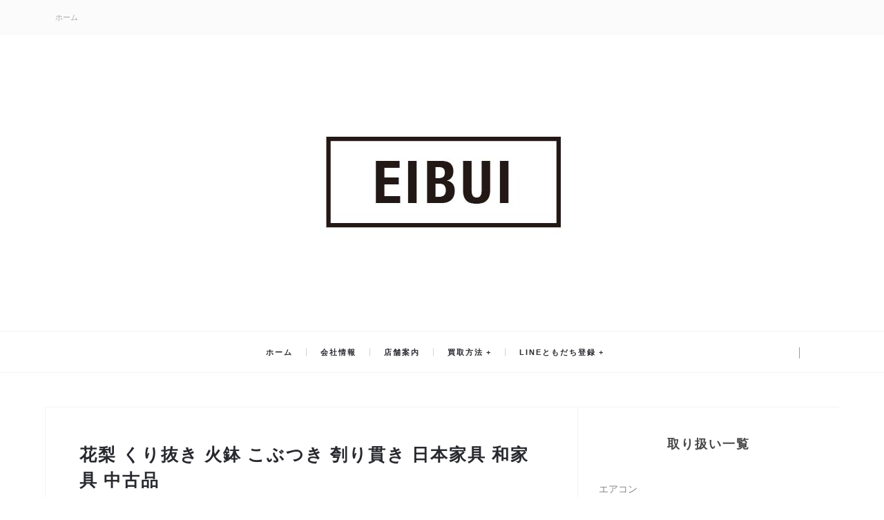

--- FILE ---
content_type: text/javascript; charset=UTF-8
request_url: http://eibui-recycleshop.blogspot.com/feeds/posts/default/-/%E5%AE%B6%E5%85%B7%E3%83%BB%E5%AE%B6%E9%9B%BB?alt=json-in-script&callback=relatedposts&max-results=6
body_size: 8399
content:
// API callback
relatedposts({"version":"1.0","encoding":"UTF-8","feed":{"xmlns":"http://www.w3.org/2005/Atom","xmlns$openSearch":"http://a9.com/-/spec/opensearchrss/1.0/","xmlns$blogger":"http://schemas.google.com/blogger/2008","xmlns$georss":"http://www.georss.org/georss","xmlns$gd":"http://schemas.google.com/g/2005","xmlns$thr":"http://purl.org/syndication/thread/1.0","id":{"$t":"tag:blogger.com,1999:blog-4286454122903843928"},"updated":{"$t":"2024-11-01T17:55:24.255+09:00"},"category":[{"term":"家具・家電"},{"term":"エアコン"},{"term":"楽器"},{"term":"その他"},{"term":"オーディオ"},{"term":"電動工具"},{"term":"酒類"},{"term":"カメラ"},{"term":"ギフト"},{"term":"ブランド品"},{"term":"お知らせ"},{"term":"パソコン"},{"term":"美術品"}],"title":{"type":"text","$t":"EIBUI  買取･販売情報"},"subtitle":{"type":"html","$t":"品物の買取･販売情報などを投稿します。\n気になった商品や、買取りのご依頼がありましたら、ご連絡ください。\nTEL 0120-60-4431"},"link":[{"rel":"http://schemas.google.com/g/2005#feed","type":"application/atom+xml","href":"http:\/\/eibui-recycleshop.blogspot.com\/feeds\/posts\/default"},{"rel":"self","type":"application/atom+xml","href":"http:\/\/www.blogger.com\/feeds\/4286454122903843928\/posts\/default\/-\/%E5%AE%B6%E5%85%B7%E3%83%BB%E5%AE%B6%E9%9B%BB?alt=json-in-script\u0026max-results=6"},{"rel":"alternate","type":"text/html","href":"http:\/\/eibui-recycleshop.blogspot.com\/search\/label\/%E5%AE%B6%E5%85%B7%E3%83%BB%E5%AE%B6%E9%9B%BB"},{"rel":"hub","href":"http://pubsubhubbub.appspot.com/"},{"rel":"next","type":"application/atom+xml","href":"http:\/\/www.blogger.com\/feeds\/4286454122903843928\/posts\/default\/-\/%E5%AE%B6%E5%85%B7%E3%83%BB%E5%AE%B6%E9%9B%BB\/-\/%E5%AE%B6%E5%85%B7%E3%83%BB%E5%AE%B6%E9%9B%BB?alt=json-in-script\u0026start-index=7\u0026max-results=6"}],"author":[{"name":{"$t":"EIBUI"},"uri":{"$t":"http:\/\/www.blogger.com\/profile\/07513339626995841198"},"email":{"$t":"noreply@blogger.com"},"gd$image":{"rel":"http://schemas.google.com/g/2005#thumbnail","width":"16","height":"16","src":"https:\/\/img1.blogblog.com\/img\/b16-rounded.gif"}}],"generator":{"version":"7.00","uri":"http://www.blogger.com","$t":"Blogger"},"openSearch$totalResults":{"$t":"76"},"openSearch$startIndex":{"$t":"1"},"openSearch$itemsPerPage":{"$t":"6"},"entry":[{"id":{"$t":"tag:blogger.com,1999:blog-4286454122903843928.post-2768474853996765340"},"published":{"$t":"2018-02-19T20:14:00.003+09:00"},"updated":{"$t":"2018-02-19T20:14:31.260+09:00"},"category":[{"scheme":"http://www.blogger.com/atom/ns#","term":"家具・家電"}],"title":{"type":"text","$t":"SHARP AQUOS【LC-40LX3】シャープ アクオス 40V型 ハイビジョン液晶テレビ クアトロン 2010年製 中古品"},"content":{"type":"html","$t":"\u003Cdiv class=\"separator\" style=\"clear: both; text-align: center;\"\u003E\n\u003Ca href=\"https:\/\/blogger.googleusercontent.com\/img\/b\/R29vZ2xl\/AVvXsEg0fz8fO7csZU8Ja0KdLGMC-xcS2AZ92J0Kn3zDO7bii9W05yCtW_12OK94BqLIwnx0Gdu31fHZPjjCQZ1vFagXkRRv76wKoyQKmf3nHZgXIUj4PJGjUL-315rcxMdxXLfgf980KU6A72GW\/s1600\/sansan7744-img600x486-1518942953oly2af30178.jpg\" imageanchor=\"1\" style=\"margin-left: 1em; margin-right: 1em;\"\u003E\u003Cimg border=\"0\" data-original-height=\"486\" data-original-width=\"600\" height=\"259\" src=\"https:\/\/blogger.googleusercontent.com\/img\/b\/R29vZ2xl\/AVvXsEg0fz8fO7csZU8Ja0KdLGMC-xcS2AZ92J0Kn3zDO7bii9W05yCtW_12OK94BqLIwnx0Gdu31fHZPjjCQZ1vFagXkRRv76wKoyQKmf3nHZgXIUj4PJGjUL-315rcxMdxXLfgf980KU6A72GW\/s320\/sansan7744-img600x486-1518942953oly2af30178.jpg\" width=\"320\" \/\u003E\u003C\/a\u003E\u003C\/div\u003E\n\u003Cbr \/\u003E\n\u003Cdiv class=\"separator\" style=\"clear: both; text-align: center;\"\u003E\n\u003Ca href=\"https:\/\/blogger.googleusercontent.com\/img\/b\/R29vZ2xl\/AVvXsEjy_zuwpAWGEG1eYfS57yrpYATdFtcj058d2FETKEg2jHWw3mzdYXkGZWBgywdSQk0VDwZ3VM6LtXMQ73SgBLSMilZ5V_N5ZZxtt1Qdwhnp4_3gPQ4ScXyGiSMLwBz8XaSBgZPP_tse-Je8\/s1600\/sansan7744-img600x481-1518942953azjaey30178.jpg\" imageanchor=\"1\" style=\"margin-left: 1em; margin-right: 1em;\"\u003E\u003Cimg border=\"0\" data-original-height=\"481\" data-original-width=\"600\" height=\"256\" src=\"https:\/\/blogger.googleusercontent.com\/img\/b\/R29vZ2xl\/AVvXsEjy_zuwpAWGEG1eYfS57yrpYATdFtcj058d2FETKEg2jHWw3mzdYXkGZWBgywdSQk0VDwZ3VM6LtXMQ73SgBLSMilZ5V_N5ZZxtt1Qdwhnp4_3gPQ4ScXyGiSMLwBz8XaSBgZPP_tse-Je8\/s320\/sansan7744-img600x481-1518942953azjaey30178.jpg\" width=\"320\" \/\u003E\u003C\/a\u003E\u003C\/div\u003E\n\u003Cbr \/\u003E\n\u003Cdiv class=\"separator\" style=\"clear: both; text-align: center;\"\u003E\n\u003Ca href=\"https:\/\/blogger.googleusercontent.com\/img\/b\/R29vZ2xl\/AVvXsEgTz3gfaj8lyZqYKv5pCspbLSiPJlCNQ7SOpBF43ETDD4xN8fUg-8QBx_Uq9ko9-IsVVMqGY92ZwWq4NIHcw6jzwUpngTOasdEOA30Ht6wsXR5_Qy6RqvEJ0yYau_GGUO3WltVBkaQEi3VV\/s1600\/sansan7744-img600x485-1518942953mfb9ks30178.jpg\" imageanchor=\"1\" style=\"margin-left: 1em; margin-right: 1em;\"\u003E\u003Cimg border=\"0\" data-original-height=\"485\" data-original-width=\"600\" height=\"258\" src=\"https:\/\/blogger.googleusercontent.com\/img\/b\/R29vZ2xl\/AVvXsEgTz3gfaj8lyZqYKv5pCspbLSiPJlCNQ7SOpBF43ETDD4xN8fUg-8QBx_Uq9ko9-IsVVMqGY92ZwWq4NIHcw6jzwUpngTOasdEOA30Ht6wsXR5_Qy6RqvEJ0yYau_GGUO3WltVBkaQEi3VV\/s320\/sansan7744-img600x485-1518942953mfb9ks30178.jpg\" width=\"320\" \/\u003E\u003C\/a\u003E\u003C\/div\u003E\n\u003Cbr \/\u003E\n\u003Cspan style=\"background-color: white; font-family: メイリオ, Meiryo, \u0026quot;ヒラギノ角ゴ Pro W3\u0026quot;, \u0026quot;Hiragino Kaku Gothic Pro\u0026quot;, \u0026quot;ＭＳ Ｐゴシック\u0026quot;, \u0026quot;MS UI Gothic\u0026quot;, Helvetica, Arial, sans-serif; font-weight: 700;\"\u003E■状態■\u003C\/span\u003E\u003Cbr style=\"background-color: white; font-family: メイリオ, Meiryo, \u0026quot;ヒラギノ角ゴ Pro W3\u0026quot;, \u0026quot;Hiragino Kaku Gothic Pro\u0026quot;, \u0026quot;ＭＳ Ｐゴシック\u0026quot;, \u0026quot;MS UI Gothic\u0026quot;, Helvetica, Arial, sans-serif;\" \/\u003E\u003Cbr style=\"background-color: white; font-family: メイリオ, Meiryo, \u0026quot;ヒラギノ角ゴ Pro W3\u0026quot;, \u0026quot;Hiragino Kaku Gothic Pro\u0026quot;, \u0026quot;ＭＳ Ｐゴシック\u0026quot;, \u0026quot;MS UI Gothic\u0026quot;, Helvetica, Arial, sans-serif;\" \/\u003E\u003Cspan style=\"background-color: white; font-family: メイリオ, Meiryo, \u0026quot;ヒラギノ角ゴ Pro W3\u0026quot;, \u0026quot;Hiragino Kaku Gothic Pro\u0026quot;, \u0026quot;ＭＳ Ｐゴシック\u0026quot;, \u0026quot;MS UI Gothic\u0026quot;, Helvetica, Arial, sans-serif;\"\u003E●2010年製造です。\u003C\/span\u003E\u003Cbr style=\"background-color: white; font-family: メイリオ, Meiryo, \u0026quot;ヒラギノ角ゴ Pro W3\u0026quot;, \u0026quot;Hiragino Kaku Gothic Pro\u0026quot;, \u0026quot;ＭＳ Ｐゴシック\u0026quot;, \u0026quot;MS UI Gothic\u0026quot;, Helvetica, Arial, sans-serif;\" \/\u003E\u003Cspan style=\"background-color: white; font-family: メイリオ, Meiryo, \u0026quot;ヒラギノ角ゴ Pro W3\u0026quot;, \u0026quot;Hiragino Kaku Gothic Pro\u0026quot;, \u0026quot;ＭＳ Ｐゴシック\u0026quot;, \u0026quot;MS UI Gothic\u0026quot;, Helvetica, Arial, sans-serif;\"\u003E●動作確認済みです。基本使用、操作、機能等に不具合ありません。\u003C\/span\u003E\u003Cbr style=\"background-color: white; font-family: メイリオ, Meiryo, \u0026quot;ヒラギノ角ゴ Pro W3\u0026quot;, \u0026quot;Hiragino Kaku Gothic Pro\u0026quot;, \u0026quot;ＭＳ Ｐゴシック\u0026quot;, \u0026quot;MS UI Gothic\u0026quot;, Helvetica, Arial, sans-serif;\" \/\u003E\u003Cspan style=\"background-color: white; font-family: メイリオ, Meiryo, \u0026quot;ヒラギノ角ゴ Pro W3\u0026quot;, \u0026quot;Hiragino Kaku Gothic Pro\u0026quot;, \u0026quot;ＭＳ Ｐゴシック\u0026quot;, \u0026quot;MS UI Gothic\u0026quot;, Helvetica, Arial, sans-serif;\"\u003E●画面を含め前面には目立つような傷は見当たりませんが、背面などの細部にホコリの混入や汚れの付着などがあります。\u003C\/span\u003E\u003Cbr style=\"background-color: white; font-family: メイリオ, Meiryo, \u0026quot;ヒラギノ角ゴ Pro W3\u0026quot;, \u0026quot;Hiragino Kaku Gothic Pro\u0026quot;, \u0026quot;ＭＳ Ｐゴシック\u0026quot;, \u0026quot;MS UI Gothic\u0026quot;, Helvetica, Arial, sans-serif;\" \/\u003E\u003Cspan style=\"background-color: white; font-family: メイリオ, Meiryo, \u0026quot;ヒラギノ角ゴ Pro W3\u0026quot;, \u0026quot;Hiragino Kaku Gothic Pro\u0026quot;, \u0026quot;ＭＳ Ｐゴシック\u0026quot;, \u0026quot;MS UI Gothic\u0026quot;, Helvetica, Arial, sans-serif;\"\u003E●その他コンディション、程度、状態に関しては写真にてご判断ください。\u003C\/span\u003E\u003Cbr style=\"background-color: white; font-family: メイリオ, Meiryo, \u0026quot;ヒラギノ角ゴ Pro W3\u0026quot;, \u0026quot;Hiragino Kaku Gothic Pro\u0026quot;, \u0026quot;ＭＳ Ｐゴシック\u0026quot;, \u0026quot;MS UI Gothic\u0026quot;, Helvetica, Arial, sans-serif;\" \/\u003E\u003Cbr style=\"background-color: white; font-family: メイリオ, Meiryo, \u0026quot;ヒラギノ角ゴ Pro W3\u0026quot;, \u0026quot;Hiragino Kaku Gothic Pro\u0026quot;, \u0026quot;ＭＳ Ｐゴシック\u0026quot;, \u0026quot;MS UI Gothic\u0026quot;, Helvetica, Arial, sans-serif;\" \/\u003E\u003Cbr style=\"background-color: white; font-family: メイリオ, Meiryo, \u0026quot;ヒラギノ角ゴ Pro W3\u0026quot;, \u0026quot;Hiragino Kaku Gothic Pro\u0026quot;, \u0026quot;ＭＳ Ｐゴシック\u0026quot;, \u0026quot;MS UI Gothic\u0026quot;, Helvetica, Arial, sans-serif;\" \/\u003E\u003Cspan style=\"background-color: white; font-family: メイリオ, Meiryo, \u0026quot;ヒラギノ角ゴ Pro W3\u0026quot;, \u0026quot;Hiragino Kaku Gothic Pro\u0026quot;, \u0026quot;ＭＳ Ｐゴシック\u0026quot;, \u0026quot;MS UI Gothic\u0026quot;, Helvetica, Arial, sans-serif; font-weight: 700;\"\u003E■付属品■\u003C\/span\u003E\u003Cbr style=\"background-color: white; font-family: メイリオ, Meiryo, \u0026quot;ヒラギノ角ゴ Pro W3\u0026quot;, \u0026quot;Hiragino Kaku Gothic Pro\u0026quot;, \u0026quot;ＭＳ Ｐゴシック\u0026quot;, \u0026quot;MS UI Gothic\u0026quot;, Helvetica, Arial, sans-serif;\" \/\u003E\u003Cbr style=\"background-color: white; font-family: メイリオ, Meiryo, \u0026quot;ヒラギノ角ゴ Pro W3\u0026quot;, \u0026quot;Hiragino Kaku Gothic Pro\u0026quot;, \u0026quot;ＭＳ Ｐゴシック\u0026quot;, \u0026quot;MS UI Gothic\u0026quot;, Helvetica, Arial, sans-serif;\" \/\u003E\u003Cspan style=\"background-color: white; font-family: メイリオ, Meiryo, \u0026quot;ヒラギノ角ゴ Pro W3\u0026quot;, \u0026quot;Hiragino Kaku Gothic Pro\u0026quot;, \u0026quot;ＭＳ Ｐゴシック\u0026quot;, \u0026quot;MS UI Gothic\u0026quot;, Helvetica, Arial, sans-serif;\"\u003E・リモコン\u003C\/span\u003E\u003Cbr style=\"background-color: white; font-family: メイリオ, Meiryo, \u0026quot;ヒラギノ角ゴ Pro W3\u0026quot;, \u0026quot;Hiragino Kaku Gothic Pro\u0026quot;, \u0026quot;ＭＳ Ｐゴシック\u0026quot;, \u0026quot;MS UI Gothic\u0026quot;, Helvetica, Arial, sans-serif;\" \/\u003E\u003Cspan style=\"background-color: white; font-family: メイリオ, Meiryo, \u0026quot;ヒラギノ角ゴ Pro W3\u0026quot;, \u0026quot;Hiragino Kaku Gothic Pro\u0026quot;, \u0026quot;ＭＳ Ｐゴシック\u0026quot;, \u0026quot;MS UI Gothic\u0026quot;, Helvetica, Arial, sans-serif;\"\u003E・取扱説明書\u003C\/span\u003E\u003Cbr style=\"background-color: white; font-family: メイリオ, Meiryo, \u0026quot;ヒラギノ角ゴ Pro W3\u0026quot;, \u0026quot;Hiragino Kaku Gothic Pro\u0026quot;, \u0026quot;ＭＳ Ｐゴシック\u0026quot;, \u0026quot;MS UI Gothic\u0026quot;, Helvetica, Arial, sans-serif;\" \/\u003E\u003Cspan style=\"background-color: white; font-family: メイリオ, Meiryo, \u0026quot;ヒラギノ角ゴ Pro W3\u0026quot;, \u0026quot;Hiragino Kaku Gothic Pro\u0026quot;, \u0026quot;ＭＳ Ｐゴシック\u0026quot;, \u0026quot;MS UI Gothic\u0026quot;, Helvetica, Arial, sans-serif;\"\u003E・かんたんガイド\u003C\/span\u003E\u003Cbr style=\"background-color: white; font-family: メイリオ, Meiryo, \u0026quot;ヒラギノ角ゴ Pro W3\u0026quot;, \u0026quot;Hiragino Kaku Gothic Pro\u0026quot;, \u0026quot;ＭＳ Ｐゴシック\u0026quot;, \u0026quot;MS UI Gothic\u0026quot;, Helvetica, Arial, sans-serif;\" \/\u003E\u003Cspan style=\"background-color: white; font-family: メイリオ, Meiryo, \u0026quot;ヒラギノ角ゴ Pro W3\u0026quot;, \u0026quot;Hiragino Kaku Gothic Pro\u0026quot;, \u0026quot;ＭＳ Ｐゴシック\u0026quot;, \u0026quot;MS UI Gothic\u0026quot;, Helvetica, Arial, sans-serif;\"\u003E・電源コード\u003C\/span\u003E"},"link":[{"rel":"edit","type":"application/atom+xml","href":"http:\/\/www.blogger.com\/feeds\/4286454122903843928\/posts\/default\/2768474853996765340"},{"rel":"self","type":"application/atom+xml","href":"http:\/\/www.blogger.com\/feeds\/4286454122903843928\/posts\/default\/2768474853996765340"},{"rel":"alternate","type":"text/html","href":"http:\/\/eibui-recycleshop.blogspot.com\/2018\/02\/sharp-aquoslc-40lx3-40v-2010.html","title":"SHARP AQUOS【LC-40LX3】シャープ アクオス 40V型 ハイビジョン液晶テレビ クアトロン 2010年製 中古品"}],"author":[{"name":{"$t":"EIBUI"},"uri":{"$t":"http:\/\/www.blogger.com\/profile\/07513339626995841198"},"email":{"$t":"noreply@blogger.com"},"gd$image":{"rel":"http://schemas.google.com/g/2005#thumbnail","width":"16","height":"16","src":"https:\/\/img1.blogblog.com\/img\/b16-rounded.gif"}}],"media$thumbnail":{"xmlns$media":"http://search.yahoo.com/mrss/","url":"https:\/\/blogger.googleusercontent.com\/img\/b\/R29vZ2xl\/AVvXsEg0fz8fO7csZU8Ja0KdLGMC-xcS2AZ92J0Kn3zDO7bii9W05yCtW_12OK94BqLIwnx0Gdu31fHZPjjCQZ1vFagXkRRv76wKoyQKmf3nHZgXIUj4PJGjUL-315rcxMdxXLfgf980KU6A72GW\/s72-c\/sansan7744-img600x486-1518942953oly2af30178.jpg","height":"72","width":"72"}},{"id":{"$t":"tag:blogger.com,1999:blog-4286454122903843928.post-7879670391982404912"},"published":{"$t":"2018-02-18T20:32:00.002+09:00"},"updated":{"$t":"2018-02-18T20:32:10.972+09:00"},"category":[{"scheme":"http://www.blogger.com/atom/ns#","term":"家具・家電"}],"title":{"type":"text","$t":"Brother【MFC-J730DN】ブラザー 子機1台付 インクジェット 複合機 プリンター 中古品"},"content":{"type":"html","$t":"\u003Cdiv class=\"separator\" style=\"clear: both; text-align: center;\"\u003E\n\u003Ca href=\"https:\/\/blogger.googleusercontent.com\/img\/b\/R29vZ2xl\/AVvXsEhP1ES3LXLW_-0F007VQL0IIh-bkdRaoFO79waI0MsLyRoeai4mCymgPGfXt81-0dj25gDo3uPY9-Y22gRD1BuAhzviG-0-vak3q57g_IsLcnxJWJAi9-QCNlEKuwT60P_7qQTlp9DM48_v\/s1600\/sansan7744-img600x541-1518774356hnm98z25192.jpg\" imageanchor=\"1\" style=\"margin-left: 1em; margin-right: 1em;\"\u003E\u003Cimg border=\"0\" data-original-height=\"541\" data-original-width=\"600\" height=\"288\" src=\"https:\/\/blogger.googleusercontent.com\/img\/b\/R29vZ2xl\/AVvXsEhP1ES3LXLW_-0F007VQL0IIh-bkdRaoFO79waI0MsLyRoeai4mCymgPGfXt81-0dj25gDo3uPY9-Y22gRD1BuAhzviG-0-vak3q57g_IsLcnxJWJAi9-QCNlEKuwT60P_7qQTlp9DM48_v\/s320\/sansan7744-img600x541-1518774356hnm98z25192.jpg\" width=\"320\" \/\u003E\u003C\/a\u003E\u003C\/div\u003E\n\u003Cbr \/\u003E\n\u003Cdiv class=\"separator\" style=\"clear: both; text-align: center;\"\u003E\n\u003Ca href=\"https:\/\/blogger.googleusercontent.com\/img\/b\/R29vZ2xl\/AVvXsEhsfGexy5UXDQ19dUGz8jUNCSBSsnhvQ-L4OTFCUu48lAvvYyWU_rWqXkNlLkygW_E60bIYnDo0mbc5PrRxlhQExN6pRlERKZgOpXwCziXQVfJ3eFB011Lo57PyEm8eGdwJmyYbF8Yjdas8\/s1600\/sansan7744-img600x666-1518774356jfoxzr25192.jpg\" imageanchor=\"1\" style=\"margin-left: 1em; margin-right: 1em;\"\u003E\u003Cimg border=\"0\" data-original-height=\"666\" data-original-width=\"600\" height=\"320\" src=\"https:\/\/blogger.googleusercontent.com\/img\/b\/R29vZ2xl\/AVvXsEhsfGexy5UXDQ19dUGz8jUNCSBSsnhvQ-L4OTFCUu48lAvvYyWU_rWqXkNlLkygW_E60bIYnDo0mbc5PrRxlhQExN6pRlERKZgOpXwCziXQVfJ3eFB011Lo57PyEm8eGdwJmyYbF8Yjdas8\/s320\/sansan7744-img600x666-1518774356jfoxzr25192.jpg\" width=\"288\" \/\u003E\u003C\/a\u003E\u003C\/div\u003E\n\u003Cbr \/\u003E\n\u003Cdiv class=\"separator\" style=\"clear: both; text-align: center;\"\u003E\n\u003Ca href=\"https:\/\/blogger.googleusercontent.com\/img\/b\/R29vZ2xl\/AVvXsEh9Ke23dC993katOA9gSy1yAiffCsp53mM1NJvzneEjuSpO_wtqp6uzCIvAUfdzq9VWYS2E_0W_rN6N5Gg-v07JYkjXD0Mk4wx8Zy1FRz4ZBkTOf2fGnDC9xf664p8s95aV5V0u5wKbbZDR\/s1600\/sansan7744-img600x505-1518774357fvdlnq25192.jpg\" imageanchor=\"1\" style=\"margin-left: 1em; margin-right: 1em;\"\u003E\u003Cimg border=\"0\" data-original-height=\"505\" data-original-width=\"600\" height=\"269\" src=\"https:\/\/blogger.googleusercontent.com\/img\/b\/R29vZ2xl\/AVvXsEh9Ke23dC993katOA9gSy1yAiffCsp53mM1NJvzneEjuSpO_wtqp6uzCIvAUfdzq9VWYS2E_0W_rN6N5Gg-v07JYkjXD0Mk4wx8Zy1FRz4ZBkTOf2fGnDC9xf664p8s95aV5V0u5wKbbZDR\/s320\/sansan7744-img600x505-1518774357fvdlnq25192.jpg\" width=\"320\" \/\u003E\u003C\/a\u003E\u003C\/div\u003E\n\u003Cbr \/\u003E\n\u003Cspan style=\"background-color: white; font-family: メイリオ, Meiryo, \u0026quot;ヒラギノ角ゴ Pro W3\u0026quot;, \u0026quot;Hiragino Kaku Gothic Pro\u0026quot;, \u0026quot;ＭＳ Ｐゴシック\u0026quot;, \u0026quot;MS UI Gothic\u0026quot;, Helvetica, Arial, sans-serif; font-weight: 700;\"\u003E■状態■\u003C\/span\u003E\u003Cbr style=\"background-color: white; font-family: メイリオ, Meiryo, \u0026quot;ヒラギノ角ゴ Pro W3\u0026quot;, \u0026quot;Hiragino Kaku Gothic Pro\u0026quot;, \u0026quot;ＭＳ Ｐゴシック\u0026quot;, \u0026quot;MS UI Gothic\u0026quot;, Helvetica, Arial, sans-serif;\" \/\u003E\u003Cbr style=\"background-color: white; font-family: メイリオ, Meiryo, \u0026quot;ヒラギノ角ゴ Pro W3\u0026quot;, \u0026quot;Hiragino Kaku Gothic Pro\u0026quot;, \u0026quot;ＭＳ Ｐゴシック\u0026quot;, \u0026quot;MS UI Gothic\u0026quot;, Helvetica, Arial, sans-serif;\" \/\u003E\u003Cspan style=\"background-color: white; font-family: メイリオ, Meiryo, \u0026quot;ヒラギノ角ゴ Pro W3\u0026quot;, \u0026quot;Hiragino Kaku Gothic Pro\u0026quot;, \u0026quot;ＭＳ Ｐゴシック\u0026quot;, \u0026quot;MS UI Gothic\u0026quot;, Helvetica, Arial, sans-serif;\"\u003E●動作確認済み。基本使用、操作、機能等に不具合ありません。\u003C\/span\u003E\u003Cbr style=\"background-color: white; font-family: メイリオ, Meiryo, \u0026quot;ヒラギノ角ゴ Pro W3\u0026quot;, \u0026quot;Hiragino Kaku Gothic Pro\u0026quot;, \u0026quot;ＭＳ Ｐゴシック\u0026quot;, \u0026quot;MS UI Gothic\u0026quot;, Helvetica, Arial, sans-serif;\" \/\u003E\u003Cspan style=\"background-color: white; font-family: メイリオ, Meiryo, \u0026quot;ヒラギノ角ゴ Pro W3\u0026quot;, \u0026quot;Hiragino Kaku Gothic Pro\u0026quot;, \u0026quot;ＭＳ Ｐゴシック\u0026quot;, \u0026quot;MS UI Gothic\u0026quot;, Helvetica, Arial, sans-serif;\"\u003E●インクは交換が必要です。\u003C\/span\u003E\u003Cbr style=\"background-color: white; font-family: メイリオ, Meiryo, \u0026quot;ヒラギノ角ゴ Pro W3\u0026quot;, \u0026quot;Hiragino Kaku Gothic Pro\u0026quot;, \u0026quot;ＭＳ Ｐゴシック\u0026quot;, \u0026quot;MS UI Gothic\u0026quot;, Helvetica, Arial, sans-serif;\" \/\u003E\u003Cspan style=\"background-color: white; font-family: メイリオ, Meiryo, \u0026quot;ヒラギノ角ゴ Pro W3\u0026quot;, \u0026quot;Hiragino Kaku Gothic Pro\u0026quot;, \u0026quot;ＭＳ Ｐゴシック\u0026quot;, \u0026quot;MS UI Gothic\u0026quot;, Helvetica, Arial, sans-serif;\"\u003E●天面には保護シートが張ったままの状態です。また、全体的に細部などに多少の汚れの付着があります。\u003C\/span\u003E\u003Cbr style=\"background-color: white; font-family: メイリオ, Meiryo, \u0026quot;ヒラギノ角ゴ Pro W3\u0026quot;, \u0026quot;Hiragino Kaku Gothic Pro\u0026quot;, \u0026quot;ＭＳ Ｐゴシック\u0026quot;, \u0026quot;MS UI Gothic\u0026quot;, Helvetica, Arial, sans-serif;\" \/\u003E\u003Cspan style=\"background-color: white; font-family: メイリオ, Meiryo, \u0026quot;ヒラギノ角ゴ Pro W3\u0026quot;, \u0026quot;Hiragino Kaku Gothic Pro\u0026quot;, \u0026quot;ＭＳ Ｐゴシック\u0026quot;, \u0026quot;MS UI Gothic\u0026quot;, Helvetica, Arial, sans-serif;\"\u003E●その他コンディション、程度、状態に関しては写真にてご判断ください。\u003C\/span\u003E\u003Cbr style=\"background-color: white; font-family: メイリオ, Meiryo, \u0026quot;ヒラギノ角ゴ Pro W3\u0026quot;, \u0026quot;Hiragino Kaku Gothic Pro\u0026quot;, \u0026quot;ＭＳ Ｐゴシック\u0026quot;, \u0026quot;MS UI Gothic\u0026quot;, Helvetica, Arial, sans-serif;\" \/\u003E\u003Cbr style=\"background-color: white; font-family: メイリオ, Meiryo, \u0026quot;ヒラギノ角ゴ Pro W3\u0026quot;, \u0026quot;Hiragino Kaku Gothic Pro\u0026quot;, \u0026quot;ＭＳ Ｐゴシック\u0026quot;, \u0026quot;MS UI Gothic\u0026quot;, Helvetica, Arial, sans-serif;\" \/\u003E\u003Cbr style=\"background-color: white; font-family: メイリオ, Meiryo, \u0026quot;ヒラギノ角ゴ Pro W3\u0026quot;, \u0026quot;Hiragino Kaku Gothic Pro\u0026quot;, \u0026quot;ＭＳ Ｐゴシック\u0026quot;, \u0026quot;MS UI Gothic\u0026quot;, Helvetica, Arial, sans-serif;\" \/\u003E\u003Cspan style=\"background-color: white; font-family: メイリオ, Meiryo, \u0026quot;ヒラギノ角ゴ Pro W3\u0026quot;, \u0026quot;Hiragino Kaku Gothic Pro\u0026quot;, \u0026quot;ＭＳ Ｐゴシック\u0026quot;, \u0026quot;MS UI Gothic\u0026quot;, Helvetica, Arial, sans-serif; font-weight: 700;\"\u003E■付属品■\u003C\/span\u003E\u003Cbr style=\"background-color: white; font-family: メイリオ, Meiryo, \u0026quot;ヒラギノ角ゴ Pro W3\u0026quot;, \u0026quot;Hiragino Kaku Gothic Pro\u0026quot;, \u0026quot;ＭＳ Ｐゴシック\u0026quot;, \u0026quot;MS UI Gothic\u0026quot;, Helvetica, Arial, sans-serif;\" \/\u003E\u003Cbr style=\"background-color: white; font-family: メイリオ, Meiryo, \u0026quot;ヒラギノ角ゴ Pro W3\u0026quot;, \u0026quot;Hiragino Kaku Gothic Pro\u0026quot;, \u0026quot;ＭＳ Ｐゴシック\u0026quot;, \u0026quot;MS UI Gothic\u0026quot;, Helvetica, Arial, sans-serif;\" \/\u003E\u003Cspan style=\"background-color: white; font-family: メイリオ, Meiryo, \u0026quot;ヒラギノ角ゴ Pro W3\u0026quot;, \u0026quot;Hiragino Kaku Gothic Pro\u0026quot;, \u0026quot;ＭＳ Ｐゴシック\u0026quot;, \u0026quot;MS UI Gothic\u0026quot;, Helvetica, Arial, sans-serif;\"\u003E・子機\u003C\/span\u003E\u003Cbr style=\"background-color: white; font-family: メイリオ, Meiryo, \u0026quot;ヒラギノ角ゴ Pro W3\u0026quot;, \u0026quot;Hiragino Kaku Gothic Pro\u0026quot;, \u0026quot;ＭＳ Ｐゴシック\u0026quot;, \u0026quot;MS UI Gothic\u0026quot;, Helvetica, Arial, sans-serif;\" \/\u003E\u003Cspan style=\"background-color: white; font-family: メイリオ, Meiryo, \u0026quot;ヒラギノ角ゴ Pro W3\u0026quot;, \u0026quot;Hiragino Kaku Gothic Pro\u0026quot;, \u0026quot;ＭＳ Ｐゴシック\u0026quot;, \u0026quot;MS UI Gothic\u0026quot;, Helvetica, Arial, sans-serif;\"\u003E・子機スタンド\u003C\/span\u003E\u003Cbr style=\"background-color: white; font-family: メイリオ, Meiryo, \u0026quot;ヒラギノ角ゴ Pro W3\u0026quot;, \u0026quot;Hiragino Kaku Gothic Pro\u0026quot;, \u0026quot;ＭＳ Ｐゴシック\u0026quot;, \u0026quot;MS UI Gothic\u0026quot;, Helvetica, Arial, sans-serif;\" \/\u003E\u003Cspan style=\"background-color: white; font-family: メイリオ, Meiryo, \u0026quot;ヒラギノ角ゴ Pro W3\u0026quot;, \u0026quot;Hiragino Kaku Gothic Pro\u0026quot;, \u0026quot;ＭＳ Ｐゴシック\u0026quot;, \u0026quot;MS UI Gothic\u0026quot;, Helvetica, Arial, sans-serif;\"\u003E・互換インク 未開封\u003C\/span\u003E\u003Cbr style=\"background-color: white; font-family: メイリオ, Meiryo, \u0026quot;ヒラギノ角ゴ Pro W3\u0026quot;, \u0026quot;Hiragino Kaku Gothic Pro\u0026quot;, \u0026quot;ＭＳ Ｐゴシック\u0026quot;, \u0026quot;MS UI Gothic\u0026quot;, Helvetica, Arial, sans-serif;\" \/\u003E\u003Cspan style=\"background-color: white; font-family: メイリオ, Meiryo, \u0026quot;ヒラギノ角ゴ Pro W3\u0026quot;, \u0026quot;Hiragino Kaku Gothic Pro\u0026quot;, \u0026quot;ＭＳ Ｐゴシック\u0026quot;, \u0026quot;MS UI Gothic\u0026quot;, Helvetica, Arial, sans-serif;\"\u003E・ドライバーディスク\u003C\/span\u003E\u003Cbr style=\"background-color: white; font-family: メイリオ, Meiryo, \u0026quot;ヒラギノ角ゴ Pro W3\u0026quot;, \u0026quot;Hiragino Kaku Gothic Pro\u0026quot;, \u0026quot;ＭＳ Ｐゴシック\u0026quot;, \u0026quot;MS UI Gothic\u0026quot;, Helvetica, Arial, sans-serif;\" \/\u003E\u003Cbr style=\"background-color: white; font-family: メイリオ, Meiryo, \u0026quot;ヒラギノ角ゴ Pro W3\u0026quot;, \u0026quot;Hiragino Kaku Gothic Pro\u0026quot;, \u0026quot;ＭＳ Ｐゴシック\u0026quot;, \u0026quot;MS UI Gothic\u0026quot;, Helvetica, Arial, sans-serif;\" \/\u003E\u003Cspan style=\"background-color: white; font-family: メイリオ, Meiryo, \u0026quot;ヒラギノ角ゴ Pro W3\u0026quot;, \u0026quot;Hiragino Kaku Gothic Pro\u0026quot;, \u0026quot;ＭＳ Ｐゴシック\u0026quot;, \u0026quot;MS UI Gothic\u0026quot;, Helvetica, Arial, sans-serif;\"\u003E付属品は以上です。\u003C\/span\u003E\u003Cbr style=\"background-color: white; font-family: メイリオ, Meiryo, \u0026quot;ヒラギノ角ゴ Pro W3\u0026quot;, \u0026quot;Hiragino Kaku Gothic Pro\u0026quot;, \u0026quot;ＭＳ Ｐゴシック\u0026quot;, \u0026quot;MS UI Gothic\u0026quot;, Helvetica, Arial, sans-serif;\" \/\u003E\u003Cbr style=\"background-color: white; font-family: メイリオ, Meiryo, \u0026quot;ヒラギノ角ゴ Pro W3\u0026quot;, \u0026quot;Hiragino Kaku Gothic Pro\u0026quot;, \u0026quot;ＭＳ Ｐゴシック\u0026quot;, \u0026quot;MS UI Gothic\u0026quot;, Helvetica, Arial, sans-serif;\" \/\u003E\u003Cspan style=\"background-color: white; font-family: メイリオ, Meiryo, \u0026quot;ヒラギノ角ゴ Pro W3\u0026quot;, \u0026quot;Hiragino Kaku Gothic Pro\u0026quot;, \u0026quot;ＭＳ Ｐゴシック\u0026quot;, \u0026quot;MS UI Gothic\u0026quot;, Helvetica, Arial, sans-serif;\"\u003E※取扱説明書が欠品しておりますが、\u003C\/span\u003E\u003Ca data-rapid_p=\"1\" href=\"https:\/\/auctions.yahoo.co.jp\/jp\/show\/bouncer?url=http%3A%2F%2Fsupport.brother.co.jp%2Fj%2Fb%2Fproducttop.aspx%3Fc%3Djp%26lang%3Dja%26prod%3Dmfcj730dn\u0026amp;crumb=OMiQb0XKkkg5L9EHwrNAgNsOxTU9Yrn%2Fong5zilI24LRUNOL52jifscjN1ByrTWSVijdkJrjmcnbUnFl81as6Q%3D%3D\" style=\"background-color: white; color: #2a7bb4; font-family: メイリオ, Meiryo, \u0026quot;ヒラギノ角ゴ Pro W3\u0026quot;, \u0026quot;Hiragino Kaku Gothic Pro\u0026quot;, \u0026quot;ＭＳ Ｐゴシック\u0026quot;, \u0026quot;MS UI Gothic\u0026quot;, Helvetica, Arial, sans-serif; text-decoration-line: none;\" target=\"new\"\u003Eこちら\u003C\/a\u003E\u003Cspan style=\"background-color: white; font-family: メイリオ, Meiryo, \u0026quot;ヒラギノ角ゴ Pro W3\u0026quot;, \u0026quot;Hiragino Kaku Gothic Pro\u0026quot;, \u0026quot;ＭＳ Ｐゴシック\u0026quot;, \u0026quot;MS UI Gothic\u0026quot;, Helvetica, Arial, sans-serif;\"\u003Eからダウンロード可能です。\u003C\/span\u003E\u003Cbr style=\"background-color: white; font-family: メイリオ, Meiryo, \u0026quot;ヒラギノ角ゴ Pro W3\u0026quot;, \u0026quot;Hiragino Kaku Gothic Pro\u0026quot;, \u0026quot;ＭＳ Ｐゴシック\u0026quot;, \u0026quot;MS UI Gothic\u0026quot;, Helvetica, Arial, sans-serif;\" \/\u003E\u003Cbr style=\"background-color: white; font-family: メイリオ, Meiryo, \u0026quot;ヒラギノ角ゴ Pro W3\u0026quot;, \u0026quot;Hiragino Kaku Gothic Pro\u0026quot;, \u0026quot;ＭＳ Ｐゴシック\u0026quot;, \u0026quot;MS UI Gothic\u0026quot;, Helvetica, Arial, sans-serif;\" \/\u003E\u003Cbr style=\"background-color: white; font-family: メイリオ, Meiryo, \u0026quot;ヒラギノ角ゴ Pro W3\u0026quot;, \u0026quot;Hiragino Kaku Gothic Pro\u0026quot;, \u0026quot;ＭＳ Ｐゴシック\u0026quot;, \u0026quot;MS UI Gothic\u0026quot;, Helvetica, Arial, sans-serif;\" \/\u003E\u003Cspan style=\"background-color: white; font-family: メイリオ, Meiryo, \u0026quot;ヒラギノ角ゴ Pro W3\u0026quot;, \u0026quot;Hiragino Kaku Gothic Pro\u0026quot;, \u0026quot;ＭＳ Ｐゴシック\u0026quot;, \u0026quot;MS UI Gothic\u0026quot;, Helvetica, Arial, sans-serif; font-weight: 700;\"\u003E■商品詳細■\u003C\/span\u003E\u003Cbr style=\"background-color: white; font-family: メイリオ, Meiryo, \u0026quot;ヒラギノ角ゴ Pro W3\u0026quot;, \u0026quot;Hiragino Kaku Gothic Pro\u0026quot;, \u0026quot;ＭＳ Ｐゴシック\u0026quot;, \u0026quot;MS UI Gothic\u0026quot;, Helvetica, Arial, sans-serif;\" \/\u003E\u003Cbr style=\"background-color: white; font-family: メイリオ, Meiryo, \u0026quot;ヒラギノ角ゴ Pro W3\u0026quot;, \u0026quot;Hiragino Kaku Gothic Pro\u0026quot;, \u0026quot;ＭＳ Ｐゴシック\u0026quot;, \u0026quot;MS UI Gothic\u0026quot;, Helvetica, Arial, sans-serif;\" \/\u003E\u003Cspan style=\"background-color: white; font-family: メイリオ, Meiryo, \u0026quot;ヒラギノ角ゴ Pro W3\u0026quot;, \u0026quot;Hiragino Kaku Gothic Pro\u0026quot;, \u0026quot;ＭＳ Ｐゴシック\u0026quot;, \u0026quot;MS UI Gothic\u0026quot;, Helvetica, Arial, sans-serif;\"\u003E○「できる4色インク」で、キレイに、おトクにプリントできる！\u003C\/span\u003E\u003Cbr style=\"background-color: white; font-family: メイリオ, Meiryo, \u0026quot;ヒラギノ角ゴ Pro W3\u0026quot;, \u0026quot;Hiragino Kaku Gothic Pro\u0026quot;, \u0026quot;ＭＳ Ｐゴシック\u0026quot;, \u0026quot;MS UI Gothic\u0026quot;, Helvetica, Arial, sans-serif;\" \/\u003E\u003Cspan style=\"background-color: white; font-family: メイリオ, Meiryo, \u0026quot;ヒラギノ角ゴ Pro W3\u0026quot;, \u0026quot;Hiragino Kaku Gothic Pro\u0026quot;, \u0026quot;ＭＳ Ｐゴシック\u0026quot;, \u0026quot;MS UI Gothic\u0026quot;, Helvetica, Arial, sans-serif;\"\u003E○前面からラクラク給紙！封筒などもかんたんセット！\u003C\/span\u003E\u003Cbr style=\"background-color: white; font-family: メイリオ, Meiryo, \u0026quot;ヒラギノ角ゴ Pro W3\u0026quot;, \u0026quot;Hiragino Kaku Gothic Pro\u0026quot;, \u0026quot;ＭＳ Ｐゴシック\u0026quot;, \u0026quot;MS UI Gothic\u0026quot;, Helvetica, Arial, sans-serif;\" \/\u003E\u003Cspan style=\"background-color: white; font-family: メイリオ, Meiryo, \u0026quot;ヒラギノ角ゴ Pro W3\u0026quot;, \u0026quot;Hiragino Kaku Gothic Pro\u0026quot;, \u0026quot;ＭＳ Ｐゴシック\u0026quot;, \u0026quot;MS UI Gothic\u0026quot;, Helvetica, Arial, sans-serif;\"\u003E○電波干渉に強いDECT方式に対応\u003C\/span\u003E"},"link":[{"rel":"edit","type":"application/atom+xml","href":"http:\/\/www.blogger.com\/feeds\/4286454122903843928\/posts\/default\/7879670391982404912"},{"rel":"self","type":"application/atom+xml","href":"http:\/\/www.blogger.com\/feeds\/4286454122903843928\/posts\/default\/7879670391982404912"},{"rel":"alternate","type":"text/html","href":"http:\/\/eibui-recycleshop.blogspot.com\/2018\/02\/brothermfc-j730dn-1.html","title":"Brother【MFC-J730DN】ブラザー 子機1台付 インクジェット 複合機 プリンター 中古品"}],"author":[{"name":{"$t":"EIBUI"},"uri":{"$t":"http:\/\/www.blogger.com\/profile\/07513339626995841198"},"email":{"$t":"noreply@blogger.com"},"gd$image":{"rel":"http://schemas.google.com/g/2005#thumbnail","width":"16","height":"16","src":"https:\/\/img1.blogblog.com\/img\/b16-rounded.gif"}}],"media$thumbnail":{"xmlns$media":"http://search.yahoo.com/mrss/","url":"https:\/\/blogger.googleusercontent.com\/img\/b\/R29vZ2xl\/AVvXsEhP1ES3LXLW_-0F007VQL0IIh-bkdRaoFO79waI0MsLyRoeai4mCymgPGfXt81-0dj25gDo3uPY9-Y22gRD1BuAhzviG-0-vak3q57g_IsLcnxJWJAi9-QCNlEKuwT60P_7qQTlp9DM48_v\/s72-c\/sansan7744-img600x541-1518774356hnm98z25192.jpg","height":"72","width":"72"}},{"id":{"$t":"tag:blogger.com,1999:blog-4286454122903843928.post-3773387240897925966"},"published":{"$t":"2018-02-18T20:30:00.003+09:00"},"updated":{"$t":"2018-02-18T20:30:10.998+09:00"},"category":[{"scheme":"http://www.blogger.com/atom/ns#","term":"家具・家電"}],"title":{"type":"text","$t":"Hisense【HS32K220】ハイセンス 32V型 地上・BS・110度CSハイビジョン液晶テレビ 2014年製 中古品"},"content":{"type":"html","$t":"\u003Cdiv class=\"separator\" style=\"clear: both; text-align: center;\"\u003E\n\u003Ca href=\"https:\/\/blogger.googleusercontent.com\/img\/b\/R29vZ2xl\/AVvXsEhTuQBwTyrCAqo0orfIWNuxdF_CaTL2qDSQjPANxMCVLMKLG0BtjF1UeOpDru0r6d7rn3gEHQtbiNNzYDciLBUemsxjYYNTLxu33AEVl2rNwR7Cw2pjojgckMUehYz103F1pfIAI87z-0QW\/s1600\/sansan7744-img600x563-1518861484oxu9vt24811.jpg\" imageanchor=\"1\" style=\"margin-left: 1em; margin-right: 1em;\"\u003E\u003Cimg border=\"0\" data-original-height=\"563\" data-original-width=\"600\" height=\"300\" src=\"https:\/\/blogger.googleusercontent.com\/img\/b\/R29vZ2xl\/AVvXsEhTuQBwTyrCAqo0orfIWNuxdF_CaTL2qDSQjPANxMCVLMKLG0BtjF1UeOpDru0r6d7rn3gEHQtbiNNzYDciLBUemsxjYYNTLxu33AEVl2rNwR7Cw2pjojgckMUehYz103F1pfIAI87z-0QW\/s320\/sansan7744-img600x563-1518861484oxu9vt24811.jpg\" width=\"320\" \/\u003E\u003C\/a\u003E\u003C\/div\u003E\n\u003Cbr \/\u003E\n\u003Cdiv class=\"separator\" style=\"clear: both; text-align: center;\"\u003E\n\u003Ca href=\"https:\/\/blogger.googleusercontent.com\/img\/b\/R29vZ2xl\/AVvXsEhHwsJG8VBoaPXL7FcZRaN2FGAI1P52TUxE8z8PkV8ydODZMIaljaPxwl3SOg7Z84wiPP1MxyTjLgWgM181QhT1c1obYu0Mn7mf2Z1S1M2ILVtqLomGnE-q72DhpNuW1AxVluMxv2W9lg_n\/s1600\/sansan7744-img600x551-1518861484bl27j924811.jpg\" imageanchor=\"1\" style=\"margin-left: 1em; margin-right: 1em;\"\u003E\u003Cimg border=\"0\" data-original-height=\"551\" data-original-width=\"600\" height=\"293\" src=\"https:\/\/blogger.googleusercontent.com\/img\/b\/R29vZ2xl\/AVvXsEhHwsJG8VBoaPXL7FcZRaN2FGAI1P52TUxE8z8PkV8ydODZMIaljaPxwl3SOg7Z84wiPP1MxyTjLgWgM181QhT1c1obYu0Mn7mf2Z1S1M2ILVtqLomGnE-q72DhpNuW1AxVluMxv2W9lg_n\/s320\/sansan7744-img600x551-1518861484bl27j924811.jpg\" width=\"320\" \/\u003E\u003C\/a\u003E\u003C\/div\u003E\n\u003Cbr \/\u003E\n\u003Cdiv class=\"separator\" style=\"clear: both; text-align: center;\"\u003E\n\u003Ca href=\"https:\/\/blogger.googleusercontent.com\/img\/b\/R29vZ2xl\/AVvXsEgcWYlxFp5lFK7AsihDVk58vNjW6F9p732hgU9UFBdYD0wsCb3sWhR-lVvPjibpiK05in6nzWhdRVEYD0SsYAjBzUu7uQGOIh_NgNrr2upzcY0cXHtG7AKjmt8Kt-VUrNz4yY2KKBQeJsRM\/s1600\/sansan7744-img600x532-1518861485jebj5q24811.jpg\" imageanchor=\"1\" style=\"margin-left: 1em; margin-right: 1em;\"\u003E\u003Cimg border=\"0\" data-original-height=\"532\" data-original-width=\"600\" height=\"283\" src=\"https:\/\/blogger.googleusercontent.com\/img\/b\/R29vZ2xl\/AVvXsEgcWYlxFp5lFK7AsihDVk58vNjW6F9p732hgU9UFBdYD0wsCb3sWhR-lVvPjibpiK05in6nzWhdRVEYD0SsYAjBzUu7uQGOIh_NgNrr2upzcY0cXHtG7AKjmt8Kt-VUrNz4yY2KKBQeJsRM\/s320\/sansan7744-img600x532-1518861485jebj5q24811.jpg\" width=\"320\" \/\u003E\u003C\/a\u003E\u003C\/div\u003E\n\u003Cbr \/\u003E\n\u003Cspan style=\"background-color: white; font-family: メイリオ, Meiryo, \u0026quot;ヒラギノ角ゴ Pro W3\u0026quot;, \u0026quot;Hiragino Kaku Gothic Pro\u0026quot;, \u0026quot;ＭＳ Ｐゴシック\u0026quot;, \u0026quot;MS UI Gothic\u0026quot;, Helvetica, Arial, sans-serif; font-weight: 700;\"\u003E■状態■\u003C\/span\u003E\u003Cbr style=\"background-color: white; font-family: メイリオ, Meiryo, \u0026quot;ヒラギノ角ゴ Pro W3\u0026quot;, \u0026quot;Hiragino Kaku Gothic Pro\u0026quot;, \u0026quot;ＭＳ Ｐゴシック\u0026quot;, \u0026quot;MS UI Gothic\u0026quot;, Helvetica, Arial, sans-serif;\" \/\u003E\u003Cbr style=\"background-color: white; font-family: メイリオ, Meiryo, \u0026quot;ヒラギノ角ゴ Pro W3\u0026quot;, \u0026quot;Hiragino Kaku Gothic Pro\u0026quot;, \u0026quot;ＭＳ Ｐゴシック\u0026quot;, \u0026quot;MS UI Gothic\u0026quot;, Helvetica, Arial, sans-serif;\" \/\u003E\u003Cspan style=\"background-color: white; font-family: メイリオ, Meiryo, \u0026quot;ヒラギノ角ゴ Pro W3\u0026quot;, \u0026quot;Hiragino Kaku Gothic Pro\u0026quot;, \u0026quot;ＭＳ Ｐゴシック\u0026quot;, \u0026quot;MS UI Gothic\u0026quot;, Helvetica, Arial, sans-serif;\"\u003E●2014年製造です。\u003C\/span\u003E\u003Cbr style=\"background-color: white; font-family: メイリオ, Meiryo, \u0026quot;ヒラギノ角ゴ Pro W3\u0026quot;, \u0026quot;Hiragino Kaku Gothic Pro\u0026quot;, \u0026quot;ＭＳ Ｐゴシック\u0026quot;, \u0026quot;MS UI Gothic\u0026quot;, Helvetica, Arial, sans-serif;\" \/\u003E\u003Cspan style=\"background-color: white; font-family: メイリオ, Meiryo, \u0026quot;ヒラギノ角ゴ Pro W3\u0026quot;, \u0026quot;Hiragino Kaku Gothic Pro\u0026quot;, \u0026quot;ＭＳ Ｐゴシック\u0026quot;, \u0026quot;MS UI Gothic\u0026quot;, Helvetica, Arial, sans-serif;\"\u003E●動作確認済み。基本使用、操作、機能等に不具合ありません。\u003C\/span\u003E\u003Cbr style=\"background-color: white; font-family: メイリオ, Meiryo, \u0026quot;ヒラギノ角ゴ Pro W3\u0026quot;, \u0026quot;Hiragino Kaku Gothic Pro\u0026quot;, \u0026quot;ＭＳ Ｐゴシック\u0026quot;, \u0026quot;MS UI Gothic\u0026quot;, Helvetica, Arial, sans-serif;\" \/\u003E\u003Cspan style=\"background-color: white; font-family: メイリオ, Meiryo, \u0026quot;ヒラギノ角ゴ Pro W3\u0026quot;, \u0026quot;Hiragino Kaku Gothic Pro\u0026quot;, \u0026quot;ＭＳ Ｐゴシック\u0026quot;, \u0026quot;MS UI Gothic\u0026quot;, Helvetica, Arial, sans-serif;\"\u003E●スタンド部に多少の小傷がありますが、画面などには傷は見当たりません。\u003C\/span\u003E\u003Cbr style=\"background-color: white; font-family: メイリオ, Meiryo, \u0026quot;ヒラギノ角ゴ Pro W3\u0026quot;, \u0026quot;Hiragino Kaku Gothic Pro\u0026quot;, \u0026quot;ＭＳ Ｐゴシック\u0026quot;, \u0026quot;MS UI Gothic\u0026quot;, Helvetica, Arial, sans-serif;\" \/\u003E\u003Cspan style=\"background-color: white; font-family: メイリオ, Meiryo, \u0026quot;ヒラギノ角ゴ Pro W3\u0026quot;, \u0026quot;Hiragino Kaku Gothic Pro\u0026quot;, \u0026quot;ＭＳ Ｐゴシック\u0026quot;, \u0026quot;MS UI Gothic\u0026quot;, Helvetica, Arial, sans-serif;\"\u003E●背面の細部にはホコリの混入や汚れの付着があります。\u003C\/span\u003E\u003Cbr style=\"background-color: white; font-family: メイリオ, Meiryo, \u0026quot;ヒラギノ角ゴ Pro W3\u0026quot;, \u0026quot;Hiragino Kaku Gothic Pro\u0026quot;, \u0026quot;ＭＳ Ｐゴシック\u0026quot;, \u0026quot;MS UI Gothic\u0026quot;, Helvetica, Arial, sans-serif;\" \/\u003E\u003Cspan style=\"background-color: white; font-family: メイリオ, Meiryo, \u0026quot;ヒラギノ角ゴ Pro W3\u0026quot;, \u0026quot;Hiragino Kaku Gothic Pro\u0026quot;, \u0026quot;ＭＳ Ｐゴシック\u0026quot;, \u0026quot;MS UI Gothic\u0026quot;, Helvetica, Arial, sans-serif;\"\u003E●その他コンディション、程度、状態に関しては写真にてご判断ください。\u003C\/span\u003E\u003Cbr style=\"background-color: white; font-family: メイリオ, Meiryo, \u0026quot;ヒラギノ角ゴ Pro W3\u0026quot;, \u0026quot;Hiragino Kaku Gothic Pro\u0026quot;, \u0026quot;ＭＳ Ｐゴシック\u0026quot;, \u0026quot;MS UI Gothic\u0026quot;, Helvetica, Arial, sans-serif;\" \/\u003E\u003Cbr style=\"background-color: white; font-family: メイリオ, Meiryo, \u0026quot;ヒラギノ角ゴ Pro W3\u0026quot;, \u0026quot;Hiragino Kaku Gothic Pro\u0026quot;, \u0026quot;ＭＳ Ｐゴシック\u0026quot;, \u0026quot;MS UI Gothic\u0026quot;, Helvetica, Arial, sans-serif;\" \/\u003E\u003Cbr style=\"background-color: white; font-family: メイリオ, Meiryo, \u0026quot;ヒラギノ角ゴ Pro W3\u0026quot;, \u0026quot;Hiragino Kaku Gothic Pro\u0026quot;, \u0026quot;ＭＳ Ｐゴシック\u0026quot;, \u0026quot;MS UI Gothic\u0026quot;, Helvetica, Arial, sans-serif;\" \/\u003E\u003Cspan style=\"background-color: white; font-family: メイリオ, Meiryo, \u0026quot;ヒラギノ角ゴ Pro W3\u0026quot;, \u0026quot;Hiragino Kaku Gothic Pro\u0026quot;, \u0026quot;ＭＳ Ｐゴシック\u0026quot;, \u0026quot;MS UI Gothic\u0026quot;, Helvetica, Arial, sans-serif; font-weight: 700;\"\u003E■付属品■\u003C\/span\u003E\u003Cbr style=\"background-color: white; font-family: メイリオ, Meiryo, \u0026quot;ヒラギノ角ゴ Pro W3\u0026quot;, \u0026quot;Hiragino Kaku Gothic Pro\u0026quot;, \u0026quot;ＭＳ Ｐゴシック\u0026quot;, \u0026quot;MS UI Gothic\u0026quot;, Helvetica, Arial, sans-serif;\" \/\u003E\u003Cbr style=\"background-color: white; font-family: メイリオ, Meiryo, \u0026quot;ヒラギノ角ゴ Pro W3\u0026quot;, \u0026quot;Hiragino Kaku Gothic Pro\u0026quot;, \u0026quot;ＭＳ Ｐゴシック\u0026quot;, \u0026quot;MS UI Gothic\u0026quot;, Helvetica, Arial, sans-serif;\" \/\u003E\u003Cspan style=\"background-color: white; font-family: メイリオ, Meiryo, \u0026quot;ヒラギノ角ゴ Pro W3\u0026quot;, \u0026quot;Hiragino Kaku Gothic Pro\u0026quot;, \u0026quot;ＭＳ Ｐゴシック\u0026quot;, \u0026quot;MS UI Gothic\u0026quot;, Helvetica, Arial, sans-serif;\"\u003E・リモコン\u003C\/span\u003E\u003Cbr style=\"background-color: white; font-family: メイリオ, Meiryo, \u0026quot;ヒラギノ角ゴ Pro W3\u0026quot;, \u0026quot;Hiragino Kaku Gothic Pro\u0026quot;, \u0026quot;ＭＳ Ｐゴシック\u0026quot;, \u0026quot;MS UI Gothic\u0026quot;, Helvetica, Arial, sans-serif;\" \/\u003E\u003Cspan style=\"background-color: white; font-family: メイリオ, Meiryo, \u0026quot;ヒラギノ角ゴ Pro W3\u0026quot;, \u0026quot;Hiragino Kaku Gothic Pro\u0026quot;, \u0026quot;ＭＳ Ｐゴシック\u0026quot;, \u0026quot;MS UI Gothic\u0026quot;, Helvetica, Arial, sans-serif;\"\u003E・取扱説明書\u003C\/span\u003E\u003Cbr style=\"background-color: white; font-family: メイリオ, Meiryo, \u0026quot;ヒラギノ角ゴ Pro W3\u0026quot;, \u0026quot;Hiragino Kaku Gothic Pro\u0026quot;, \u0026quot;ＭＳ Ｐゴシック\u0026quot;, \u0026quot;MS UI Gothic\u0026quot;, Helvetica, Arial, sans-serif;\" \/\u003E\u003Cspan style=\"background-color: white; font-family: メイリオ, Meiryo, \u0026quot;ヒラギノ角ゴ Pro W3\u0026quot;, \u0026quot;Hiragino Kaku Gothic Pro\u0026quot;, \u0026quot;ＭＳ Ｐゴシック\u0026quot;, \u0026quot;MS UI Gothic\u0026quot;, Helvetica, Arial, sans-serif;\"\u003E・クイックガイド\u003C\/span\u003E\u003Cbr style=\"background-color: white; font-family: メイリオ, Meiryo, \u0026quot;ヒラギノ角ゴ Pro W3\u0026quot;, \u0026quot;Hiragino Kaku Gothic Pro\u0026quot;, \u0026quot;ＭＳ Ｐゴシック\u0026quot;, \u0026quot;MS UI Gothic\u0026quot;, Helvetica, Arial, sans-serif;\" \/\u003E\u003Cspan style=\"background-color: white; font-family: メイリオ, Meiryo, \u0026quot;ヒラギノ角ゴ Pro W3\u0026quot;, \u0026quot;Hiragino Kaku Gothic Pro\u0026quot;, \u0026quot;ＭＳ Ｐゴシック\u0026quot;, \u0026quot;MS UI Gothic\u0026quot;, Helvetica, Arial, sans-serif;\"\u003E・アンテナケーブル\u003C\/span\u003E\u003Cbr style=\"background-color: white; font-family: メイリオ, Meiryo, \u0026quot;ヒラギノ角ゴ Pro W3\u0026quot;, \u0026quot;Hiragino Kaku Gothic Pro\u0026quot;, \u0026quot;ＭＳ Ｐゴシック\u0026quot;, \u0026quot;MS UI Gothic\u0026quot;, Helvetica, Arial, sans-serif;\" \/\u003E\u003Cspan style=\"background-color: white; font-family: メイリオ, Meiryo, \u0026quot;ヒラギノ角ゴ Pro W3\u0026quot;, \u0026quot;Hiragino Kaku Gothic Pro\u0026quot;, \u0026quot;ＭＳ Ｐゴシック\u0026quot;, \u0026quot;MS UI Gothic\u0026quot;, Helvetica, Arial, sans-serif;\"\u003E・B-CASミニカード（本体に装着済み）\u003C\/span\u003E\u003Cbr style=\"background-color: white; font-family: メイリオ, Meiryo, \u0026quot;ヒラギノ角ゴ Pro W3\u0026quot;, \u0026quot;Hiragino Kaku Gothic Pro\u0026quot;, \u0026quot;ＭＳ Ｐゴシック\u0026quot;, \u0026quot;MS UI Gothic\u0026quot;, Helvetica, Arial, sans-serif;\" \/\u003E\u003Cspan style=\"background-color: white; font-family: メイリオ, Meiryo, \u0026quot;ヒラギノ角ゴ Pro W3\u0026quot;, \u0026quot;Hiragino Kaku Gothic Pro\u0026quot;, \u0026quot;ＭＳ Ｐゴシック\u0026quot;, \u0026quot;MS UI Gothic\u0026quot;, Helvetica, Arial, sans-serif;\"\u003E・転倒防止用ひも\u003C\/span\u003E\u003Cbr style=\"background-color: white; font-family: メイリオ, Meiryo, \u0026quot;ヒラギノ角ゴ Pro W3\u0026quot;, \u0026quot;Hiragino Kaku Gothic Pro\u0026quot;, \u0026quot;ＭＳ Ｐゴシック\u0026quot;, \u0026quot;MS UI Gothic\u0026quot;, Helvetica, Arial, sans-serif;\" \/\u003E\u003Cspan style=\"background-color: white; font-family: メイリオ, Meiryo, \u0026quot;ヒラギノ角ゴ Pro W3\u0026quot;, \u0026quot;Hiragino Kaku Gothic Pro\u0026quot;, \u0026quot;ＭＳ Ｐゴシック\u0026quot;, \u0026quot;MS UI Gothic\u0026quot;, Helvetica, Arial, sans-serif;\"\u003E・D端子入力用音声変換アダプター\u003C\/span\u003E\u003Cbr style=\"background-color: white; font-family: メイリオ, Meiryo, \u0026quot;ヒラギノ角ゴ Pro W3\u0026quot;, \u0026quot;Hiragino Kaku Gothic Pro\u0026quot;, \u0026quot;ＭＳ Ｐゴシック\u0026quot;, \u0026quot;MS UI Gothic\u0026quot;, Helvetica, Arial, sans-serif;\" \/\u003E\u003Cspan style=\"background-color: white; font-family: メイリオ, Meiryo, \u0026quot;ヒラギノ角ゴ Pro W3\u0026quot;, \u0026quot;Hiragino Kaku Gothic Pro\u0026quot;, \u0026quot;ＭＳ Ｐゴシック\u0026quot;, \u0026quot;MS UI Gothic\u0026quot;, Helvetica, Arial, sans-serif;\"\u003E・ビデオ入力用変換アダプター\u003C\/span\u003E\u003Cbr style=\"background-color: white; font-family: メイリオ, Meiryo, \u0026quot;ヒラギノ角ゴ Pro W3\u0026quot;, \u0026quot;Hiragino Kaku Gothic Pro\u0026quot;, \u0026quot;ＭＳ Ｐゴシック\u0026quot;, \u0026quot;MS UI Gothic\u0026quot;, Helvetica, Arial, sans-serif;\" \/\u003E\u003Cbr style=\"background-color: white; font-family: メイリオ, Meiryo, \u0026quot;ヒラギノ角ゴ Pro W3\u0026quot;, \u0026quot;Hiragino Kaku Gothic Pro\u0026quot;, \u0026quot;ＭＳ Ｐゴシック\u0026quot;, \u0026quot;MS UI Gothic\u0026quot;, Helvetica, Arial, sans-serif;\" \/\u003E\u003Cspan style=\"background-color: white; font-family: メイリオ, Meiryo, \u0026quot;ヒラギノ角ゴ Pro W3\u0026quot;, \u0026quot;Hiragino Kaku Gothic Pro\u0026quot;, \u0026quot;ＭＳ Ｐゴシック\u0026quot;, \u0026quot;MS UI Gothic\u0026quot;, Helvetica, Arial, sans-serif;\"\u003E付属品は以上です。\u003C\/span\u003E"},"link":[{"rel":"edit","type":"application/atom+xml","href":"http:\/\/www.blogger.com\/feeds\/4286454122903843928\/posts\/default\/3773387240897925966"},{"rel":"self","type":"application/atom+xml","href":"http:\/\/www.blogger.com\/feeds\/4286454122903843928\/posts\/default\/3773387240897925966"},{"rel":"alternate","type":"text/html","href":"http:\/\/eibui-recycleshop.blogspot.com\/2018\/02\/hisensehs32k220-32v-bs110cs-2014.html","title":"Hisense【HS32K220】ハイセンス 32V型 地上・BS・110度CSハイビジョン液晶テレビ 2014年製 中古品"}],"author":[{"name":{"$t":"EIBUI"},"uri":{"$t":"http:\/\/www.blogger.com\/profile\/07513339626995841198"},"email":{"$t":"noreply@blogger.com"},"gd$image":{"rel":"http://schemas.google.com/g/2005#thumbnail","width":"16","height":"16","src":"https:\/\/img1.blogblog.com\/img\/b16-rounded.gif"}}],"media$thumbnail":{"xmlns$media":"http://search.yahoo.com/mrss/","url":"https:\/\/blogger.googleusercontent.com\/img\/b\/R29vZ2xl\/AVvXsEhTuQBwTyrCAqo0orfIWNuxdF_CaTL2qDSQjPANxMCVLMKLG0BtjF1UeOpDru0r6d7rn3gEHQtbiNNzYDciLBUemsxjYYNTLxu33AEVl2rNwR7Cw2pjojgckMUehYz103F1pfIAI87z-0QW\/s72-c\/sansan7744-img600x563-1518861484oxu9vt24811.jpg","height":"72","width":"72"}},{"id":{"$t":"tag:blogger.com,1999:blog-4286454122903843928.post-6589021083258120416"},"published":{"$t":"2018-01-06T12:20:00.002+09:00"},"updated":{"$t":"2018-01-06T12:20:25.946+09:00"},"category":[{"scheme":"http://www.blogger.com/atom/ns#","term":"家具・家電"}],"title":{"type":"text","$t":"Rinnai【RT63WH5T-VL】リンナイ ワンピーストップ ガスコンロ 2口 水無し両面焼グリル 幅59cm プロパンガス用 クリスタルコート 新品未開封"},"content":{"type":"html","$t":"\u003Cdiv class=\"separator\" style=\"clear: both; text-align: center;\"\u003E\n\u003Ca href=\"https:\/\/blogger.googleusercontent.com\/img\/b\/R29vZ2xl\/AVvXsEhf6KKCAE2CiaeTY3q_S22vSYFwhdttOs-nXxArgzUDM-RHa6BpbNfhWV76BtcBVdiM2uqCxKnP8toxxU8C5Eg2OmjxJAx2ndEztY5NRcN1MlymYmPHZhnHsbUETIUnfBYU65-K1iAjzkEF\/s1600\/sansan7744-img600x473-1515143941rfiz0v12766.jpg\" imageanchor=\"1\" style=\"margin-left: 1em; margin-right: 1em;\"\u003E\u003Cimg border=\"0\" data-original-height=\"473\" data-original-width=\"600\" height=\"252\" src=\"https:\/\/blogger.googleusercontent.com\/img\/b\/R29vZ2xl\/AVvXsEhf6KKCAE2CiaeTY3q_S22vSYFwhdttOs-nXxArgzUDM-RHa6BpbNfhWV76BtcBVdiM2uqCxKnP8toxxU8C5Eg2OmjxJAx2ndEztY5NRcN1MlymYmPHZhnHsbUETIUnfBYU65-K1iAjzkEF\/s320\/sansan7744-img600x473-1515143941rfiz0v12766.jpg\" width=\"320\" \/\u003E\u003C\/a\u003E\u003C\/div\u003E\n\u003Cbr \/\u003E\n\u003Cdiv class=\"separator\" style=\"clear: both; text-align: center;\"\u003E\n\u003Ca href=\"https:\/\/blogger.googleusercontent.com\/img\/b\/R29vZ2xl\/AVvXsEgLbpZQaXcrHZSHjfSZP8KvOlrOQuojTsYmS3FpPqZ5IspL8UMqfuWsweE2KzktcFcu3x_MBRFochiNWfAmw-M8cxUjPUENRryq6S2WxwB6G7qPxi8fPcpr_M_yxco8CLiDu3gphFqN-xX9\/s1600\/sansan7744-img600x513-151514394138btwc12766.jpg\" imageanchor=\"1\" style=\"margin-left: 1em; margin-right: 1em;\"\u003E\u003Cimg border=\"0\" data-original-height=\"513\" data-original-width=\"600\" height=\"273\" src=\"https:\/\/blogger.googleusercontent.com\/img\/b\/R29vZ2xl\/AVvXsEgLbpZQaXcrHZSHjfSZP8KvOlrOQuojTsYmS3FpPqZ5IspL8UMqfuWsweE2KzktcFcu3x_MBRFochiNWfAmw-M8cxUjPUENRryq6S2WxwB6G7qPxi8fPcpr_M_yxco8CLiDu3gphFqN-xX9\/s320\/sansan7744-img600x513-151514394138btwc12766.jpg\" width=\"320\" \/\u003E\u003C\/a\u003E\u003C\/div\u003E\n\u003Cbr \/\u003E\n\u003Cdiv class=\"separator\" style=\"clear: both; text-align: center;\"\u003E\n\u003Ca href=\"https:\/\/blogger.googleusercontent.com\/img\/b\/R29vZ2xl\/AVvXsEiqOGYa-H3YkvX4yeuzk-6J9rrV4e0ljDwx0wSvb-mVLJRqVM0TJRsFg9asq6TYNT0HkCE2RJ5CalzylPVKAdXuiqF0kjT9RODcVtxG76yCEvvZz4duhG-nbsiJAji8csKTCPUdD_CUvdWx\/s1600\/sansan7744-img600x424-1515143941jpzkxb12766.jpg\" imageanchor=\"1\" style=\"margin-left: 1em; margin-right: 1em;\"\u003E\u003Cimg border=\"0\" data-original-height=\"424\" data-original-width=\"600\" height=\"226\" src=\"https:\/\/blogger.googleusercontent.com\/img\/b\/R29vZ2xl\/AVvXsEiqOGYa-H3YkvX4yeuzk-6J9rrV4e0ljDwx0wSvb-mVLJRqVM0TJRsFg9asq6TYNT0HkCE2RJ5CalzylPVKAdXuiqF0kjT9RODcVtxG76yCEvvZz4duhG-nbsiJAji8csKTCPUdD_CUvdWx\/s320\/sansan7744-img600x424-1515143941jpzkxb12766.jpg\" width=\"320\" \/\u003E\u003C\/a\u003E\u003C\/div\u003E\n\u003Cbr \/\u003E\n\u003Cspan style=\"background-color: white; font-family: メイリオ, Meiryo, \u0026quot;ヒラギノ角ゴ Pro W3\u0026quot;, \u0026quot;Hiragino Kaku Gothic Pro\u0026quot;, \u0026quot;ＭＳ Ｐゴシック\u0026quot;, \u0026quot;MS UI Gothic\u0026quot;, Helvetica, Arial, sans-serif; font-weight: 700;\"\u003E■状態■\u003C\/span\u003E\u003Cbr style=\"background-color: white; font-family: メイリオ, Meiryo, \u0026quot;ヒラギノ角ゴ Pro W3\u0026quot;, \u0026quot;Hiragino Kaku Gothic Pro\u0026quot;, \u0026quot;ＭＳ Ｐゴシック\u0026quot;, \u0026quot;MS UI Gothic\u0026quot;, Helvetica, Arial, sans-serif;\" \/\u003E\u003Cbr style=\"background-color: white; font-family: メイリオ, Meiryo, \u0026quot;ヒラギノ角ゴ Pro W3\u0026quot;, \u0026quot;Hiragino Kaku Gothic Pro\u0026quot;, \u0026quot;ＭＳ Ｐゴシック\u0026quot;, \u0026quot;MS UI Gothic\u0026quot;, Helvetica, Arial, sans-serif;\" \/\u003E\u003Cspan style=\"background-color: white; font-family: メイリオ, Meiryo, \u0026quot;ヒラギノ角ゴ Pro W3\u0026quot;, \u0026quot;Hiragino Kaku Gothic Pro\u0026quot;, \u0026quot;ＭＳ Ｐゴシック\u0026quot;, \u0026quot;MS UI Gothic\u0026quot;, Helvetica, Arial, sans-serif;\"\u003E●新品未開封品です。\u003C\/span\u003E\u003Cbr style=\"background-color: white; font-family: メイリオ, Meiryo, \u0026quot;ヒラギノ角ゴ Pro W3\u0026quot;, \u0026quot;Hiragino Kaku Gothic Pro\u0026quot;, \u0026quot;ＭＳ Ｐゴシック\u0026quot;, \u0026quot;MS UI Gothic\u0026quot;, Helvetica, Arial, sans-serif;\" \/\u003E\u003Cspan style=\"background-color: white; font-family: メイリオ, Meiryo, \u0026quot;ヒラギノ角ゴ Pro W3\u0026quot;, \u0026quot;Hiragino Kaku Gothic Pro\u0026quot;, \u0026quot;ＭＳ Ｐゴシック\u0026quot;, \u0026quot;MS UI Gothic\u0026quot;, Helvetica, Arial, sans-serif;\"\u003E●箱には多少のスレなどがあります。\u003C\/span\u003E\u003Cbr style=\"background-color: white; font-family: メイリオ, Meiryo, \u0026quot;ヒラギノ角ゴ Pro W3\u0026quot;, \u0026quot;Hiragino Kaku Gothic Pro\u0026quot;, \u0026quot;ＭＳ Ｐゴシック\u0026quot;, \u0026quot;MS UI Gothic\u0026quot;, Helvetica, Arial, sans-serif;\" \/\u003E\u003Cspan style=\"background-color: white; font-family: メイリオ, Meiryo, \u0026quot;ヒラギノ角ゴ Pro W3\u0026quot;, \u0026quot;Hiragino Kaku Gothic Pro\u0026quot;, \u0026quot;ＭＳ Ｐゴシック\u0026quot;, \u0026quot;MS UI Gothic\u0026quot;, Helvetica, Arial, sans-serif;\"\u003E●その他コンディション、程度、状態に関しては写真にてご判断ください。\u003C\/span\u003E\u003Cbr style=\"background-color: white; font-family: メイリオ, Meiryo, \u0026quot;ヒラギノ角ゴ Pro W3\u0026quot;, \u0026quot;Hiragino Kaku Gothic Pro\u0026quot;, \u0026quot;ＭＳ Ｐゴシック\u0026quot;, \u0026quot;MS UI Gothic\u0026quot;, Helvetica, Arial, sans-serif;\" \/\u003E\u003Cbr style=\"background-color: white; font-family: メイリオ, Meiryo, \u0026quot;ヒラギノ角ゴ Pro W3\u0026quot;, \u0026quot;Hiragino Kaku Gothic Pro\u0026quot;, \u0026quot;ＭＳ Ｐゴシック\u0026quot;, \u0026quot;MS UI Gothic\u0026quot;, Helvetica, Arial, sans-serif;\" \/\u003E\u003Cspan style=\"background-color: white; color: red; font-family: メイリオ, Meiryo, \u0026quot;ヒラギノ角ゴ Pro W3\u0026quot;, \u0026quot;Hiragino Kaku Gothic Pro\u0026quot;, \u0026quot;ＭＳ Ｐゴシック\u0026quot;, \u0026quot;MS UI Gothic\u0026quot;, Helvetica, Arial, sans-serif;\"\u003E※ガスの種類はプロパンガス用（LPガス）です。お間違いのないようお願いいたします。\u003C\/span\u003E\u003Cbr style=\"background-color: white; font-family: メイリオ, Meiryo, \u0026quot;ヒラギノ角ゴ Pro W3\u0026quot;, \u0026quot;Hiragino Kaku Gothic Pro\u0026quot;, \u0026quot;ＭＳ Ｐゴシック\u0026quot;, \u0026quot;MS UI Gothic\u0026quot;, Helvetica, Arial, sans-serif;\" \/\u003E\u003Cbr style=\"background-color: white; font-family: メイリオ, Meiryo, \u0026quot;ヒラギノ角ゴ Pro W3\u0026quot;, \u0026quot;Hiragino Kaku Gothic Pro\u0026quot;, \u0026quot;ＭＳ Ｐゴシック\u0026quot;, \u0026quot;MS UI Gothic\u0026quot;, Helvetica, Arial, sans-serif;\" \/\u003E\u003Cbr style=\"background-color: white; font-family: メイリオ, Meiryo, \u0026quot;ヒラギノ角ゴ Pro W3\u0026quot;, \u0026quot;Hiragino Kaku Gothic Pro\u0026quot;, \u0026quot;ＭＳ Ｐゴシック\u0026quot;, \u0026quot;MS UI Gothic\u0026quot;, Helvetica, Arial, sans-serif;\" \/\u003E\u003Cspan style=\"background-color: white; font-family: メイリオ, Meiryo, \u0026quot;ヒラギノ角ゴ Pro W3\u0026quot;, \u0026quot;Hiragino Kaku Gothic Pro\u0026quot;, \u0026quot;ＭＳ Ｐゴシック\u0026quot;, \u0026quot;MS UI Gothic\u0026quot;, Helvetica, Arial, sans-serif; font-weight: 700;\"\u003E■商品詳細■\u003C\/span\u003E\u003Cbr style=\"background-color: white; font-family: メイリオ, Meiryo, \u0026quot;ヒラギノ角ゴ Pro W3\u0026quot;, \u0026quot;Hiragino Kaku Gothic Pro\u0026quot;, \u0026quot;ＭＳ Ｐゴシック\u0026quot;, \u0026quot;MS UI Gothic\u0026quot;, Helvetica, Arial, sans-serif;\" \/\u003E\u003Cbr style=\"background-color: white; font-family: メイリオ, Meiryo, \u0026quot;ヒラギノ角ゴ Pro W3\u0026quot;, \u0026quot;Hiragino Kaku Gothic Pro\u0026quot;, \u0026quot;ＭＳ Ｐゴシック\u0026quot;, \u0026quot;MS UI Gothic\u0026quot;, Helvetica, Arial, sans-serif;\" \/\u003E\u003Cspan style=\"background-color: white; font-family: メイリオ, Meiryo, \u0026quot;ヒラギノ角ゴ Pro W3\u0026quot;, \u0026quot;Hiragino Kaku Gothic Pro\u0026quot;, \u0026quot;ＭＳ Ｐゴシック\u0026quot;, \u0026quot;MS UI Gothic\u0026quot;, Helvetica, Arial, sans-serif;\"\u003E・プロパンガス用（LPガス）\u003C\/span\u003E\u003Cbr style=\"background-color: white; font-family: メイリオ, Meiryo, \u0026quot;ヒラギノ角ゴ Pro W3\u0026quot;, \u0026quot;Hiragino Kaku Gothic Pro\u0026quot;, \u0026quot;ＭＳ Ｐゴシック\u0026quot;, \u0026quot;MS UI Gothic\u0026quot;, Helvetica, Arial, sans-serif;\" \/\u003E\u003Cspan style=\"background-color: white; font-family: メイリオ, Meiryo, \u0026quot;ヒラギノ角ゴ Pro W3\u0026quot;, \u0026quot;Hiragino Kaku Gothic Pro\u0026quot;, \u0026quot;ＭＳ Ｐゴシック\u0026quot;, \u0026quot;MS UI Gothic\u0026quot;, Helvetica, Arial, sans-serif;\"\u003E・左強火力バーナー\u003C\/span\u003E\u003Cbr style=\"background-color: white; font-family: メイリオ, Meiryo, \u0026quot;ヒラギノ角ゴ Pro W3\u0026quot;, \u0026quot;Hiragino Kaku Gothic Pro\u0026quot;, \u0026quot;ＭＳ Ｐゴシック\u0026quot;, \u0026quot;MS UI Gothic\u0026quot;, Helvetica, Arial, sans-serif;\" \/\u003E\u003Cspan style=\"background-color: white; font-family: メイリオ, Meiryo, \u0026quot;ヒラギノ角ゴ Pro W3\u0026quot;, \u0026quot;Hiragino Kaku Gothic Pro\u0026quot;, \u0026quot;ＭＳ Ｐゴシック\u0026quot;, \u0026quot;MS UI Gothic\u0026quot;, Helvetica, Arial, sans-serif;\"\u003E・水無両面焼きグリル\u003C\/span\u003E\u003Cbr style=\"background-color: white; font-family: メイリオ, Meiryo, \u0026quot;ヒラギノ角ゴ Pro W3\u0026quot;, \u0026quot;Hiragino Kaku Gothic Pro\u0026quot;, \u0026quot;ＭＳ Ｐゴシック\u0026quot;, \u0026quot;MS UI Gothic\u0026quot;, Helvetica, Arial, sans-serif;\" \/\u003E\u003Cspan style=\"background-color: white; font-family: メイリオ, Meiryo, \u0026quot;ヒラギノ角ゴ Pro W3\u0026quot;, \u0026quot;Hiragino Kaku Gothic Pro\u0026quot;, \u0026quot;ＭＳ Ｐゴシック\u0026quot;, \u0026quot;MS UI Gothic\u0026quot;, Helvetica, Arial, sans-serif;\"\u003E・トッププレート：クリスタルコート\u003C\/span\u003E"},"link":[{"rel":"edit","type":"application/atom+xml","href":"http:\/\/www.blogger.com\/feeds\/4286454122903843928\/posts\/default\/6589021083258120416"},{"rel":"self","type":"application/atom+xml","href":"http:\/\/www.blogger.com\/feeds\/4286454122903843928\/posts\/default\/6589021083258120416"},{"rel":"alternate","type":"text/html","href":"http:\/\/eibui-recycleshop.blogspot.com\/2018\/01\/rinnairt63wh5t-vl-2-59cm.html","title":"Rinnai【RT63WH5T-VL】リンナイ ワンピーストップ ガスコンロ 2口 水無し両面焼グリル 幅59cm プロパンガス用 クリスタルコート 新品未開封"}],"author":[{"name":{"$t":"EIBUI"},"uri":{"$t":"http:\/\/www.blogger.com\/profile\/07513339626995841198"},"email":{"$t":"noreply@blogger.com"},"gd$image":{"rel":"http://schemas.google.com/g/2005#thumbnail","width":"16","height":"16","src":"https:\/\/img1.blogblog.com\/img\/b16-rounded.gif"}}],"media$thumbnail":{"xmlns$media":"http://search.yahoo.com/mrss/","url":"https:\/\/blogger.googleusercontent.com\/img\/b\/R29vZ2xl\/AVvXsEhf6KKCAE2CiaeTY3q_S22vSYFwhdttOs-nXxArgzUDM-RHa6BpbNfhWV76BtcBVdiM2uqCxKnP8toxxU8C5Eg2OmjxJAx2ndEztY5NRcN1MlymYmPHZhnHsbUETIUnfBYU65-K1iAjzkEF\/s72-c\/sansan7744-img600x473-1515143941rfiz0v12766.jpg","height":"72","width":"72"}},{"id":{"$t":"tag:blogger.com,1999:blog-4286454122903843928.post-3024211452454370244"},"published":{"$t":"2018-01-06T12:18:00.004+09:00"},"updated":{"$t":"2018-01-06T12:18:42.793+09:00"},"category":[{"scheme":"http://www.blogger.com/atom/ns#","term":"家具・家電"}],"title":{"type":"text","$t":"Rinnai【RTS65AWK14R-CL】リンナイ ラクシエ ガスコンロ 2口 水無し両面焼グリル 幅59cm 都市ガス用 パールクリスタル 新品未開封品"},"content":{"type":"html","$t":"\u003Cdiv class=\"separator\" style=\"clear: both; text-align: center;\"\u003E\n\u003Ca href=\"https:\/\/blogger.googleusercontent.com\/img\/b\/R29vZ2xl\/AVvXsEhKhidMbnnySiBmhgrpusHWy0cVWr9n-9H_gcdyl9ZIbiVKyy6C-2INqzY1ZEFlmffZsH28O3EMXCTYeCtZ0QfgweB4gDiXi91uSGGOqOmWUkdovBpYFBNsDyR4_CZ4XmKk53DQiyD9H8Jf\/s1600\/sansan7744-img600x471-1515143747as3gkm31169.jpg\" imageanchor=\"1\" style=\"margin-left: 1em; margin-right: 1em;\"\u003E\u003Cimg border=\"0\" data-original-height=\"471\" data-original-width=\"600\" height=\"251\" src=\"https:\/\/blogger.googleusercontent.com\/img\/b\/R29vZ2xl\/AVvXsEhKhidMbnnySiBmhgrpusHWy0cVWr9n-9H_gcdyl9ZIbiVKyy6C-2INqzY1ZEFlmffZsH28O3EMXCTYeCtZ0QfgweB4gDiXi91uSGGOqOmWUkdovBpYFBNsDyR4_CZ4XmKk53DQiyD9H8Jf\/s320\/sansan7744-img600x471-1515143747as3gkm31169.jpg\" width=\"320\" \/\u003E\u003C\/a\u003E\u003C\/div\u003E\n\u003Cbr \/\u003E\n\u003Cdiv class=\"separator\" style=\"clear: both; text-align: center;\"\u003E\n\u003Ca href=\"https:\/\/blogger.googleusercontent.com\/img\/b\/R29vZ2xl\/AVvXsEh2ctcSqXjkFIEp5Ao7FeZIkdLPeOOqklzRGxWfcyOuxIGl0QaInQ6TtRUmYDbyn-xytVdLNrr-1-qHsdvHEMXz9R1YSEGee2GVXI4qcxrAlVXqAV7KosPNZCWhkstVS5_-6XrtZpzaRsT2\/s1600\/sansan7744-img600x469-1515143747e0kq3b31169.jpg\" imageanchor=\"1\" style=\"margin-left: 1em; margin-right: 1em;\"\u003E\u003Cimg border=\"0\" data-original-height=\"469\" data-original-width=\"600\" height=\"250\" src=\"https:\/\/blogger.googleusercontent.com\/img\/b\/R29vZ2xl\/AVvXsEh2ctcSqXjkFIEp5Ao7FeZIkdLPeOOqklzRGxWfcyOuxIGl0QaInQ6TtRUmYDbyn-xytVdLNrr-1-qHsdvHEMXz9R1YSEGee2GVXI4qcxrAlVXqAV7KosPNZCWhkstVS5_-6XrtZpzaRsT2\/s320\/sansan7744-img600x469-1515143747e0kq3b31169.jpg\" width=\"320\" \/\u003E\u003C\/a\u003E\u003C\/div\u003E\n\u003Cbr \/\u003E\n\u003Cdiv class=\"separator\" style=\"clear: both; text-align: center;\"\u003E\n\u003Ca href=\"https:\/\/blogger.googleusercontent.com\/img\/b\/R29vZ2xl\/AVvXsEgHyDH7vyNBpKthb6CiSncEI9gZz41Shv4aLad6zk5I4y0hb1Pg7_nfbcM7L9dPtTeWC8J8a-4qkeKA2ulZexRAdgc1-mQnNLMB4gQECmrxiF8jHee0TL_QzUF2BaCm8A5IufV36nIaLDFO\/s1600\/sansan7744-img600x459-15151437477l2spt31169.jpg\" imageanchor=\"1\" style=\"margin-left: 1em; margin-right: 1em;\"\u003E\u003Cimg border=\"0\" data-original-height=\"459\" data-original-width=\"600\" height=\"244\" src=\"https:\/\/blogger.googleusercontent.com\/img\/b\/R29vZ2xl\/AVvXsEgHyDH7vyNBpKthb6CiSncEI9gZz41Shv4aLad6zk5I4y0hb1Pg7_nfbcM7L9dPtTeWC8J8a-4qkeKA2ulZexRAdgc1-mQnNLMB4gQECmrxiF8jHee0TL_QzUF2BaCm8A5IufV36nIaLDFO\/s320\/sansan7744-img600x459-15151437477l2spt31169.jpg\" width=\"320\" \/\u003E\u003C\/a\u003E\u003C\/div\u003E\n\u003Cbr \/\u003E\n\u003Cspan style=\"background-color: white; font-family: メイリオ, Meiryo, \u0026quot;ヒラギノ角ゴ Pro W3\u0026quot;, \u0026quot;Hiragino Kaku Gothic Pro\u0026quot;, \u0026quot;ＭＳ Ｐゴシック\u0026quot;, \u0026quot;MS UI Gothic\u0026quot;, Helvetica, Arial, sans-serif; font-weight: 700;\"\u003E■状態■\u003C\/span\u003E\u003Cbr style=\"background-color: white; font-family: メイリオ, Meiryo, \u0026quot;ヒラギノ角ゴ Pro W3\u0026quot;, \u0026quot;Hiragino Kaku Gothic Pro\u0026quot;, \u0026quot;ＭＳ Ｐゴシック\u0026quot;, \u0026quot;MS UI Gothic\u0026quot;, Helvetica, Arial, sans-serif;\" \/\u003E\u003Cbr style=\"background-color: white; font-family: メイリオ, Meiryo, \u0026quot;ヒラギノ角ゴ Pro W3\u0026quot;, \u0026quot;Hiragino Kaku Gothic Pro\u0026quot;, \u0026quot;ＭＳ Ｐゴシック\u0026quot;, \u0026quot;MS UI Gothic\u0026quot;, Helvetica, Arial, sans-serif;\" \/\u003E\u003Cspan style=\"background-color: white; font-family: メイリオ, Meiryo, \u0026quot;ヒラギノ角ゴ Pro W3\u0026quot;, \u0026quot;Hiragino Kaku Gothic Pro\u0026quot;, \u0026quot;ＭＳ Ｐゴシック\u0026quot;, \u0026quot;MS UI Gothic\u0026quot;, Helvetica, Arial, sans-serif;\"\u003E●新品未開封品です。\u003C\/span\u003E\u003Cbr style=\"background-color: white; font-family: メイリオ, Meiryo, \u0026quot;ヒラギノ角ゴ Pro W3\u0026quot;, \u0026quot;Hiragino Kaku Gothic Pro\u0026quot;, \u0026quot;ＭＳ Ｐゴシック\u0026quot;, \u0026quot;MS UI Gothic\u0026quot;, Helvetica, Arial, sans-serif;\" \/\u003E\u003Cspan style=\"background-color: white; font-family: メイリオ, Meiryo, \u0026quot;ヒラギノ角ゴ Pro W3\u0026quot;, \u0026quot;Hiragino Kaku Gothic Pro\u0026quot;, \u0026quot;ＭＳ Ｐゴシック\u0026quot;, \u0026quot;MS UI Gothic\u0026quot;, Helvetica, Arial, sans-serif;\"\u003E●元箱には多少のスレなどがあります。\u003C\/span\u003E\u003Cbr style=\"background-color: white; font-family: メイリオ, Meiryo, \u0026quot;ヒラギノ角ゴ Pro W3\u0026quot;, \u0026quot;Hiragino Kaku Gothic Pro\u0026quot;, \u0026quot;ＭＳ Ｐゴシック\u0026quot;, \u0026quot;MS UI Gothic\u0026quot;, Helvetica, Arial, sans-serif;\" \/\u003E\u003Cspan style=\"background-color: white; font-family: メイリオ, Meiryo, \u0026quot;ヒラギノ角ゴ Pro W3\u0026quot;, \u0026quot;Hiragino Kaku Gothic Pro\u0026quot;, \u0026quot;ＭＳ Ｐゴシック\u0026quot;, \u0026quot;MS UI Gothic\u0026quot;, Helvetica, Arial, sans-serif;\"\u003E●その他コンディション、程度、状態に関しては写真にてご判断ください。\u003C\/span\u003E\u003Cbr style=\"background-color: white; font-family: メイリオ, Meiryo, \u0026quot;ヒラギノ角ゴ Pro W3\u0026quot;, \u0026quot;Hiragino Kaku Gothic Pro\u0026quot;, \u0026quot;ＭＳ Ｐゴシック\u0026quot;, \u0026quot;MS UI Gothic\u0026quot;, Helvetica, Arial, sans-serif;\" \/\u003E\u003Cbr style=\"background-color: white; font-family: メイリオ, Meiryo, \u0026quot;ヒラギノ角ゴ Pro W3\u0026quot;, \u0026quot;Hiragino Kaku Gothic Pro\u0026quot;, \u0026quot;ＭＳ Ｐゴシック\u0026quot;, \u0026quot;MS UI Gothic\u0026quot;, Helvetica, Arial, sans-serif;\" \/\u003E\u003Cspan style=\"background-color: white; font-family: メイリオ, Meiryo, \u0026quot;ヒラギノ角ゴ Pro W3\u0026quot;, \u0026quot;Hiragino Kaku Gothic Pro\u0026quot;, \u0026quot;ＭＳ Ｐゴシック\u0026quot;, \u0026quot;MS UI Gothic\u0026quot;, Helvetica, Arial, sans-serif; font-weight: 700;\"\u003E\u003Cspan style=\"color: red;\"\u003E※ガスの種類は都市ガス（12A・13A）です。お間違いのないようお願いいたします。\u003C\/span\u003E\u003C\/span\u003E\u003Cbr style=\"background-color: white; font-family: メイリオ, Meiryo, \u0026quot;ヒラギノ角ゴ Pro W3\u0026quot;, \u0026quot;Hiragino Kaku Gothic Pro\u0026quot;, \u0026quot;ＭＳ Ｐゴシック\u0026quot;, \u0026quot;MS UI Gothic\u0026quot;, Helvetica, Arial, sans-serif;\" \/\u003E\u003Cbr style=\"background-color: white; font-family: メイリオ, Meiryo, \u0026quot;ヒラギノ角ゴ Pro W3\u0026quot;, \u0026quot;Hiragino Kaku Gothic Pro\u0026quot;, \u0026quot;ＭＳ Ｐゴシック\u0026quot;, \u0026quot;MS UI Gothic\u0026quot;, Helvetica, Arial, sans-serif;\" \/\u003E\u003Cbr style=\"background-color: white; font-family: メイリオ, Meiryo, \u0026quot;ヒラギノ角ゴ Pro W3\u0026quot;, \u0026quot;Hiragino Kaku Gothic Pro\u0026quot;, \u0026quot;ＭＳ Ｐゴシック\u0026quot;, \u0026quot;MS UI Gothic\u0026quot;, Helvetica, Arial, sans-serif;\" \/\u003E\u003Cspan style=\"background-color: white; font-family: メイリオ, Meiryo, \u0026quot;ヒラギノ角ゴ Pro W3\u0026quot;, \u0026quot;Hiragino Kaku Gothic Pro\u0026quot;, \u0026quot;ＭＳ Ｐゴシック\u0026quot;, \u0026quot;MS UI Gothic\u0026quot;, Helvetica, Arial, sans-serif; font-weight: 700;\"\u003E■商品詳細■\u003C\/span\u003E\u003Cbr style=\"background-color: white; font-family: メイリオ, Meiryo, \u0026quot;ヒラギノ角ゴ Pro W3\u0026quot;, \u0026quot;Hiragino Kaku Gothic Pro\u0026quot;, \u0026quot;ＭＳ Ｐゴシック\u0026quot;, \u0026quot;MS UI Gothic\u0026quot;, Helvetica, Arial, sans-serif;\" \/\u003E\u003Cbr style=\"background-color: white; font-family: メイリオ, Meiryo, \u0026quot;ヒラギノ角ゴ Pro W3\u0026quot;, \u0026quot;Hiragino Kaku Gothic Pro\u0026quot;, \u0026quot;ＭＳ Ｐゴシック\u0026quot;, \u0026quot;MS UI Gothic\u0026quot;, Helvetica, Arial, sans-serif;\" \/\u003E\u003Cspan style=\"background-color: white; font-family: メイリオ, Meiryo, \u0026quot;ヒラギノ角ゴ Pro W3\u0026quot;, \u0026quot;Hiragino Kaku Gothic Pro\u0026quot;, \u0026quot;ＭＳ Ｐゴシック\u0026quot;, \u0026quot;MS UI Gothic\u0026quot;, Helvetica, Arial, sans-serif;\"\u003E・都市ガス用（12A・13A）\u003C\/span\u003E\u003Cbr style=\"background-color: white; font-family: メイリオ, Meiryo, \u0026quot;ヒラギノ角ゴ Pro W3\u0026quot;, \u0026quot;Hiragino Kaku Gothic Pro\u0026quot;, \u0026quot;ＭＳ Ｐゴシック\u0026quot;, \u0026quot;MS UI Gothic\u0026quot;, Helvetica, Arial, sans-serif;\" \/\u003E\u003Cspan style=\"background-color: white; font-family: メイリオ, Meiryo, \u0026quot;ヒラギノ角ゴ Pro W3\u0026quot;, \u0026quot;Hiragino Kaku Gothic Pro\u0026quot;, \u0026quot;ＭＳ Ｐゴシック\u0026quot;, \u0026quot;MS UI Gothic\u0026quot;, Helvetica, Arial, sans-serif;\"\u003E・左強火力バーナー\u003C\/span\u003E\u003Cbr style=\"background-color: white; font-family: メイリオ, Meiryo, \u0026quot;ヒラギノ角ゴ Pro W3\u0026quot;, \u0026quot;Hiragino Kaku Gothic Pro\u0026quot;, \u0026quot;ＭＳ Ｐゴシック\u0026quot;, \u0026quot;MS UI Gothic\u0026quot;, Helvetica, Arial, sans-serif;\" \/\u003E\u003Cspan style=\"background-color: white; font-family: メイリオ, Meiryo, \u0026quot;ヒラギノ角ゴ Pro W3\u0026quot;, \u0026quot;Hiragino Kaku Gothic Pro\u0026quot;, \u0026quot;ＭＳ Ｐゴシック\u0026quot;, \u0026quot;MS UI Gothic\u0026quot;, Helvetica, Arial, sans-serif;\"\u003E・水無両面焼きグリル\u003C\/span\u003E\u003Cbr style=\"background-color: white; font-family: メイリオ, Meiryo, \u0026quot;ヒラギノ角ゴ Pro W3\u0026quot;, \u0026quot;Hiragino Kaku Gothic Pro\u0026quot;, \u0026quot;ＭＳ Ｐゴシック\u0026quot;, \u0026quot;MS UI Gothic\u0026quot;, Helvetica, Arial, sans-serif;\" \/\u003E\u003Cspan style=\"background-color: white; font-family: メイリオ, Meiryo, \u0026quot;ヒラギノ角ゴ Pro W3\u0026quot;, \u0026quot;Hiragino Kaku Gothic Pro\u0026quot;, \u0026quot;ＭＳ Ｐゴシック\u0026quot;, \u0026quot;MS UI Gothic\u0026quot;, Helvetica, Arial, sans-serif;\"\u003E・トッププレート：パールクリスタル（カフェベージュ）\u003C\/span\u003E\u003Cbr style=\"background-color: white; font-family: メイリオ, Meiryo, \u0026quot;ヒラギノ角ゴ Pro W3\u0026quot;, \u0026quot;Hiragino Kaku Gothic Pro\u0026quot;, \u0026quot;ＭＳ Ｐゴシック\u0026quot;, \u0026quot;MS UI Gothic\u0026quot;, Helvetica, Arial, sans-serif;\" \/\u003E\u003Cspan style=\"background-color: white; font-family: メイリオ, Meiryo, \u0026quot;ヒラギノ角ゴ Pro W3\u0026quot;, \u0026quot;Hiragino Kaku Gothic Pro\u0026quot;, \u0026quot;ＭＳ Ｐゴシック\u0026quot;, \u0026quot;MS UI Gothic\u0026quot;, Helvetica, Arial, sans-serif;\"\u003E・前面パネル：シャンパン\u003C\/span\u003E"},"link":[{"rel":"edit","type":"application/atom+xml","href":"http:\/\/www.blogger.com\/feeds\/4286454122903843928\/posts\/default\/3024211452454370244"},{"rel":"self","type":"application/atom+xml","href":"http:\/\/www.blogger.com\/feeds\/4286454122903843928\/posts\/default\/3024211452454370244"},{"rel":"alternate","type":"text/html","href":"http:\/\/eibui-recycleshop.blogspot.com\/2018\/01\/rinnairts65awk14r-cl-2-59cm.html","title":"Rinnai【RTS65AWK14R-CL】リンナイ ラクシエ ガスコンロ 2口 水無し両面焼グリル 幅59cm 都市ガス用 パールクリスタル 新品未開封品"}],"author":[{"name":{"$t":"EIBUI"},"uri":{"$t":"http:\/\/www.blogger.com\/profile\/07513339626995841198"},"email":{"$t":"noreply@blogger.com"},"gd$image":{"rel":"http://schemas.google.com/g/2005#thumbnail","width":"16","height":"16","src":"https:\/\/img1.blogblog.com\/img\/b16-rounded.gif"}}],"media$thumbnail":{"xmlns$media":"http://search.yahoo.com/mrss/","url":"https:\/\/blogger.googleusercontent.com\/img\/b\/R29vZ2xl\/AVvXsEhKhidMbnnySiBmhgrpusHWy0cVWr9n-9H_gcdyl9ZIbiVKyy6C-2INqzY1ZEFlmffZsH28O3EMXCTYeCtZ0QfgweB4gDiXi91uSGGOqOmWUkdovBpYFBNsDyR4_CZ4XmKk53DQiyD9H8Jf\/s72-c\/sansan7744-img600x471-1515143747as3gkm31169.jpg","height":"72","width":"72"}},{"id":{"$t":"tag:blogger.com,1999:blog-4286454122903843928.post-6495025767665324950"},"published":{"$t":"2017-12-16T12:51:00.001+09:00"},"updated":{"$t":"2017-12-16T12:51:02.944+09:00"},"category":[{"scheme":"http://www.blogger.com/atom/ns#","term":"家具・家電"}],"title":{"type":"text","$t":"Panasonic【NR-FTM478S】パナソニック エコナビ搭載 472L フレンチドア 6ドア ノンフロン 冷凍冷蔵庫 2014年製 中古品"},"content":{"type":"html","$t":"\u003Cdiv class=\"separator\" style=\"clear: both; text-align: center;\"\u003E\n\u003Cbr \/\u003E\u003C\/div\u003E\n\u003Cdiv class=\"separator\" style=\"clear: both; text-align: center;\"\u003E\n\u003Ca href=\"https:\/\/blogger.googleusercontent.com\/img\/b\/R29vZ2xl\/AVvXsEheus-H7PRaNQP5NMt1WXCTrQ6nb3HrC-ZUxBtjC1A7kCoE8BQ9S1SjGjwaSr_gqQyVDMX6we-5diU9woB8nfFEg2aWVraZUO23nH1y34wJwuUM7bHP7U8XvMlqqkybluRhRZk7-yCoR2d-\/s1600\/sansan7744-img465x600-1513329774yjo1bu12389.jpg\" imageanchor=\"1\" style=\"margin-left: 1em; margin-right: 1em;\"\u003E\u003Cimg border=\"0\" data-original-height=\"600\" data-original-width=\"465\" height=\"320\" src=\"https:\/\/blogger.googleusercontent.com\/img\/b\/R29vZ2xl\/AVvXsEheus-H7PRaNQP5NMt1WXCTrQ6nb3HrC-ZUxBtjC1A7kCoE8BQ9S1SjGjwaSr_gqQyVDMX6we-5diU9woB8nfFEg2aWVraZUO23nH1y34wJwuUM7bHP7U8XvMlqqkybluRhRZk7-yCoR2d-\/s320\/sansan7744-img465x600-1513329774yjo1bu12389.jpg\" width=\"248\" \/\u003E\u003C\/a\u003E\u003C\/div\u003E\n\u003Cbr \/\u003E\n\u003Cdiv class=\"separator\" style=\"clear: both; text-align: center;\"\u003E\n\u003Ca href=\"https:\/\/blogger.googleusercontent.com\/img\/b\/R29vZ2xl\/AVvXsEifpBDLyC8CQ-2NWiYG1GpYcaY21JX8HXoAqJZkmfG7cbc7dCIGdbhLM8wylz2KKEKN3bb41IA_emdxoVNGJyOHqxQh5n1_hT9EjZtLuOwZDpeur5YqtXnUDegsVPBvQQQ3dZWKPj4jGv7c\/s1600\/sansan7744-img600x409-15133297741hg3un12389.jpg\" imageanchor=\"1\" style=\"margin-left: 1em; margin-right: 1em;\"\u003E\u003Cimg border=\"0\" data-original-height=\"409\" data-original-width=\"600\" height=\"218\" src=\"https:\/\/blogger.googleusercontent.com\/img\/b\/R29vZ2xl\/AVvXsEifpBDLyC8CQ-2NWiYG1GpYcaY21JX8HXoAqJZkmfG7cbc7dCIGdbhLM8wylz2KKEKN3bb41IA_emdxoVNGJyOHqxQh5n1_hT9EjZtLuOwZDpeur5YqtXnUDegsVPBvQQQ3dZWKPj4jGv7c\/s320\/sansan7744-img600x409-15133297741hg3un12389.jpg\" width=\"320\" \/\u003E\u003C\/a\u003E\u003C\/div\u003E\n\u003Cbr \/\u003E\n\u003Cdiv class=\"separator\" style=\"clear: both; text-align: center;\"\u003E\n\u003Ca href=\"https:\/\/blogger.googleusercontent.com\/img\/b\/R29vZ2xl\/AVvXsEhwJaWK4Gos01V6GGbwXE6fFOGaQd8MYcsMM3KmuwgX9zgayZycq9KjHTWk35W_1ven92HMlGrb31S5Xs0P0-433dNF-QB48SYmZczmzgYPqCs3bUUU8V_hWmsWdBp-8a_Im5vp2ECkIbyU\/s1600\/sansan7744-img600x418-1513329774jl9h3012389.jpg\" imageanchor=\"1\" style=\"margin-left: 1em; margin-right: 1em;\"\u003E\u003Cimg border=\"0\" data-original-height=\"418\" data-original-width=\"600\" height=\"222\" src=\"https:\/\/blogger.googleusercontent.com\/img\/b\/R29vZ2xl\/AVvXsEhwJaWK4Gos01V6GGbwXE6fFOGaQd8MYcsMM3KmuwgX9zgayZycq9KjHTWk35W_1ven92HMlGrb31S5Xs0P0-433dNF-QB48SYmZczmzgYPqCs3bUUU8V_hWmsWdBp-8a_Im5vp2ECkIbyU\/s320\/sansan7744-img600x418-1513329774jl9h3012389.jpg\" width=\"320\" \/\u003E\u003C\/a\u003E\u003C\/div\u003E\n\u003Cbr \/\u003E\n\u003Cdiv class=\"separator\" style=\"clear: both; text-align: center;\"\u003E\n\u003Ca href=\"https:\/\/blogger.googleusercontent.com\/img\/b\/R29vZ2xl\/AVvXsEjqK0yCVy6Cbse7YveMI5qzDXGrOajaubhAvAVjPaxBggjnUnidPxidHPoJm8-KhS5WquJA64a8giCo0NUKQkuj0DA7VWU2dQFcJGBSISATYA2Hvj-jP1kGG3yS31v6Xxo3mG2GX_pRDOeO\/s1600\/sansan7744-img600x450-15133297742viei712389.jpg\" imageanchor=\"1\" style=\"margin-left: 1em; margin-right: 1em;\"\u003E\u003Cimg border=\"0\" data-original-height=\"450\" data-original-width=\"600\" height=\"240\" src=\"https:\/\/blogger.googleusercontent.com\/img\/b\/R29vZ2xl\/AVvXsEjqK0yCVy6Cbse7YveMI5qzDXGrOajaubhAvAVjPaxBggjnUnidPxidHPoJm8-KhS5WquJA64a8giCo0NUKQkuj0DA7VWU2dQFcJGBSISATYA2Hvj-jP1kGG3yS31v6Xxo3mG2GX_pRDOeO\/s320\/sansan7744-img600x450-15133297742viei712389.jpg\" width=\"320\" \/\u003E\u003C\/a\u003E\u003C\/div\u003E\n\u003Cbr \/\u003E\n\u003Cspan style=\"background-color: white; font-family: メイリオ, Meiryo, \u0026quot;ヒラギノ角ゴ Pro W3\u0026quot;, \u0026quot;Hiragino Kaku Gothic Pro\u0026quot;, \u0026quot;ＭＳ Ｐゴシック\u0026quot;, \u0026quot;MS UI Gothic\u0026quot;, Helvetica, Arial, sans-serif; font-weight: 700;\"\u003E■状態■\u003C\/span\u003E\u003Cbr style=\"background-color: white; font-family: メイリオ, Meiryo, \u0026quot;ヒラギノ角ゴ Pro W3\u0026quot;, \u0026quot;Hiragino Kaku Gothic Pro\u0026quot;, \u0026quot;ＭＳ Ｐゴシック\u0026quot;, \u0026quot;MS UI Gothic\u0026quot;, Helvetica, Arial, sans-serif;\" \/\u003E\u003Cbr style=\"background-color: white; font-family: メイリオ, Meiryo, \u0026quot;ヒラギノ角ゴ Pro W3\u0026quot;, \u0026quot;Hiragino Kaku Gothic Pro\u0026quot;, \u0026quot;ＭＳ Ｐゴシック\u0026quot;, \u0026quot;MS UI Gothic\u0026quot;, Helvetica, Arial, sans-serif;\" \/\u003E\u003Cspan style=\"background-color: white; font-family: メイリオ, Meiryo, \u0026quot;ヒラギノ角ゴ Pro W3\u0026quot;, \u0026quot;Hiragino Kaku Gothic Pro\u0026quot;, \u0026quot;ＭＳ Ｐゴシック\u0026quot;, \u0026quot;MS UI Gothic\u0026quot;, Helvetica, Arial, sans-serif;\"\u003E●2014年製造です。\u003C\/span\u003E\u003Cbr style=\"background-color: white; font-family: メイリオ, Meiryo, \u0026quot;ヒラギノ角ゴ Pro W3\u0026quot;, \u0026quot;Hiragino Kaku Gothic Pro\u0026quot;, \u0026quot;ＭＳ Ｐゴシック\u0026quot;, \u0026quot;MS UI Gothic\u0026quot;, Helvetica, Arial, sans-serif;\" \/\u003E\u003Cspan style=\"background-color: white; font-family: メイリオ, Meiryo, \u0026quot;ヒラギノ角ゴ Pro W3\u0026quot;, \u0026quot;Hiragino Kaku Gothic Pro\u0026quot;, \u0026quot;ＭＳ Ｐゴシック\u0026quot;, \u0026quot;MS UI Gothic\u0026quot;, Helvetica, Arial, sans-serif;\"\u003E●動作確認済み。各種基本操作、設置、機能等に不具合ありません。\u003C\/span\u003E\u003Cbr style=\"background-color: white; font-family: メイリオ, Meiryo, \u0026quot;ヒラギノ角ゴ Pro W3\u0026quot;, \u0026quot;Hiragino Kaku Gothic Pro\u0026quot;, \u0026quot;ＭＳ Ｐゴシック\u0026quot;, \u0026quot;MS UI Gothic\u0026quot;, Helvetica, Arial, sans-serif;\" \/\u003E\u003Cspan style=\"background-color: white; font-family: メイリオ, Meiryo, \u0026quot;ヒラギノ角ゴ Pro W3\u0026quot;, \u0026quot;Hiragino Kaku Gothic Pro\u0026quot;, \u0026quot;ＭＳ Ｐゴシック\u0026quot;, \u0026quot;MS UI Gothic\u0026quot;, Helvetica, Arial, sans-serif;\"\u003E●外観には経年使用による多少の小傷、擦り傷、汚れ等があります。\u003C\/span\u003E\u003Cbr style=\"background-color: white; font-family: メイリオ, Meiryo, \u0026quot;ヒラギノ角ゴ Pro W3\u0026quot;, \u0026quot;Hiragino Kaku Gothic Pro\u0026quot;, \u0026quot;ＭＳ Ｐゴシック\u0026quot;, \u0026quot;MS UI Gothic\u0026quot;, Helvetica, Arial, sans-serif;\" \/\u003E\u003Cspan style=\"background-color: white; font-family: メイリオ, Meiryo, \u0026quot;ヒラギノ角ゴ Pro W3\u0026quot;, \u0026quot;Hiragino Kaku Gothic Pro\u0026quot;, \u0026quot;ＭＳ Ｐゴシック\u0026quot;, \u0026quot;MS UI Gothic\u0026quot;, Helvetica, Arial, sans-serif;\"\u003E●庫内、棚、容器、受け皿等に多少のの擦り傷、汚れ等があります。\u003C\/span\u003E\u003Cbr style=\"background-color: white; font-family: メイリオ, Meiryo, \u0026quot;ヒラギノ角ゴ Pro W3\u0026quot;, \u0026quot;Hiragino Kaku Gothic Pro\u0026quot;, \u0026quot;ＭＳ Ｐゴシック\u0026quot;, \u0026quot;MS UI Gothic\u0026quot;, Helvetica, Arial, sans-serif;\" \/\u003E\u003Cspan style=\"background-color: white; font-family: メイリオ, Meiryo, \u0026quot;ヒラギノ角ゴ Pro W3\u0026quot;, \u0026quot;Hiragino Kaku Gothic Pro\u0026quot;, \u0026quot;ＭＳ Ｐゴシック\u0026quot;, \u0026quot;MS UI Gothic\u0026quot;, Helvetica, Arial, sans-serif;\"\u003E●扉内側のゴムパッキンの数箇所にシミ汚れがあります。\u003C\/span\u003E\u003Cbr style=\"background-color: white; font-family: メイリオ, Meiryo, \u0026quot;ヒラギノ角ゴ Pro W3\u0026quot;, \u0026quot;Hiragino Kaku Gothic Pro\u0026quot;, \u0026quot;ＭＳ Ｐゴシック\u0026quot;, \u0026quot;MS UI Gothic\u0026quot;, Helvetica, Arial, sans-serif;\" \/\u003E\u003Cspan style=\"background-color: white; font-family: メイリオ, Meiryo, \u0026quot;ヒラギノ角ゴ Pro W3\u0026quot;, \u0026quot;Hiragino Kaku Gothic Pro\u0026quot;, \u0026quot;ＭＳ Ｐゴシック\u0026quot;, \u0026quot;MS UI Gothic\u0026quot;, Helvetica, Arial, sans-serif;\"\u003E●ドア内部に多少の使用臭があります。\u003C\/span\u003E\u003Cbr style=\"background-color: white; font-family: メイリオ, Meiryo, \u0026quot;ヒラギノ角ゴ Pro W3\u0026quot;, \u0026quot;Hiragino Kaku Gothic Pro\u0026quot;, \u0026quot;ＭＳ Ｐゴシック\u0026quot;, \u0026quot;MS UI Gothic\u0026quot;, Helvetica, Arial, sans-serif;\" \/\u003E\u003Cspan style=\"background-color: white; font-family: メイリオ, Meiryo, \u0026quot;ヒラギノ角ゴ Pro W3\u0026quot;, \u0026quot;Hiragino Kaku Gothic Pro\u0026quot;, \u0026quot;ＭＳ Ｐゴシック\u0026quot;, \u0026quot;MS UI Gothic\u0026quot;, Helvetica, Arial, sans-serif;\"\u003E●外観のコンディション、程度、状態に関しては写真にてご判断ください。\u003C\/span\u003E\u003Cbr style=\"background-color: white; font-family: メイリオ, Meiryo, \u0026quot;ヒラギノ角ゴ Pro W3\u0026quot;, \u0026quot;Hiragino Kaku Gothic Pro\u0026quot;, \u0026quot;ＭＳ Ｐゴシック\u0026quot;, \u0026quot;MS UI Gothic\u0026quot;, Helvetica, Arial, sans-serif;\" \/\u003E\u003Cbr style=\"background-color: white; font-family: メイリオ, Meiryo, \u0026quot;ヒラギノ角ゴ Pro W3\u0026quot;, \u0026quot;Hiragino Kaku Gothic Pro\u0026quot;, \u0026quot;ＭＳ Ｐゴシック\u0026quot;, \u0026quot;MS UI Gothic\u0026quot;, Helvetica, Arial, sans-serif;\" \/\u003E\u003Cbr style=\"background-color: white; font-family: メイリオ, Meiryo, \u0026quot;ヒラギノ角ゴ Pro W3\u0026quot;, \u0026quot;Hiragino Kaku Gothic Pro\u0026quot;, \u0026quot;ＭＳ Ｐゴシック\u0026quot;, \u0026quot;MS UI Gothic\u0026quot;, Helvetica, Arial, sans-serif;\" \/\u003E\u003Cspan style=\"background-color: white; font-family: メイリオ, Meiryo, \u0026quot;ヒラギノ角ゴ Pro W3\u0026quot;, \u0026quot;Hiragino Kaku Gothic Pro\u0026quot;, \u0026quot;ＭＳ Ｐゴシック\u0026quot;, \u0026quot;MS UI Gothic\u0026quot;, Helvetica, Arial, sans-serif; font-weight: 700;\"\u003E■付属品■\u003C\/span\u003E\u003Cbr style=\"background-color: white; font-family: メイリオ, Meiryo, \u0026quot;ヒラギノ角ゴ Pro W3\u0026quot;, \u0026quot;Hiragino Kaku Gothic Pro\u0026quot;, \u0026quot;ＭＳ Ｐゴシック\u0026quot;, \u0026quot;MS UI Gothic\u0026quot;, Helvetica, Arial, sans-serif;\" \/\u003E\u003Cbr style=\"background-color: white; font-family: メイリオ, Meiryo, \u0026quot;ヒラギノ角ゴ Pro W3\u0026quot;, \u0026quot;Hiragino Kaku Gothic Pro\u0026quot;, \u0026quot;ＭＳ Ｐゴシック\u0026quot;, \u0026quot;MS UI Gothic\u0026quot;, Helvetica, Arial, sans-serif;\" \/\u003E\u003Cspan style=\"background-color: white; font-family: メイリオ, Meiryo, \u0026quot;ヒラギノ角ゴ Pro W3\u0026quot;, \u0026quot;Hiragino Kaku Gothic Pro\u0026quot;, \u0026quot;ＭＳ Ｐゴシック\u0026quot;, \u0026quot;MS UI Gothic\u0026quot;, Helvetica, Arial, sans-serif;\"\u003E・アイスシャベル\u003C\/span\u003E\u003Cbr style=\"background-color: white; font-family: メイリオ, Meiryo, \u0026quot;ヒラギノ角ゴ Pro W3\u0026quot;, \u0026quot;Hiragino Kaku Gothic Pro\u0026quot;, \u0026quot;ＭＳ Ｐゴシック\u0026quot;, \u0026quot;MS UI Gothic\u0026quot;, Helvetica, Arial, sans-serif;\" \/\u003E\u003Cspan style=\"background-color: white; font-family: メイリオ, Meiryo, \u0026quot;ヒラギノ角ゴ Pro W3\u0026quot;, \u0026quot;Hiragino Kaku Gothic Pro\u0026quot;, \u0026quot;ＭＳ Ｐゴシック\u0026quot;, \u0026quot;MS UI Gothic\u0026quot;, Helvetica, Arial, sans-serif;\"\u003E・脚カバー\u003C\/span\u003E\u003Cbr style=\"background-color: white; font-family: メイリオ, Meiryo, \u0026quot;ヒラギノ角ゴ Pro W3\u0026quot;, \u0026quot;Hiragino Kaku Gothic Pro\u0026quot;, \u0026quot;ＭＳ Ｐゴシック\u0026quot;, \u0026quot;MS UI Gothic\u0026quot;, Helvetica, Arial, sans-serif;\" \/\u003E\u003Cbr style=\"background-color: white; font-family: メイリオ, Meiryo, \u0026quot;ヒラギノ角ゴ Pro W3\u0026quot;, \u0026quot;Hiragino Kaku Gothic Pro\u0026quot;, \u0026quot;ＭＳ Ｐゴシック\u0026quot;, \u0026quot;MS UI Gothic\u0026quot;, Helvetica, Arial, sans-serif;\" \/\u003E\u003Cspan style=\"background-color: white; font-family: メイリオ, Meiryo, \u0026quot;ヒラギノ角ゴ Pro W3\u0026quot;, \u0026quot;Hiragino Kaku Gothic Pro\u0026quot;, \u0026quot;ＭＳ Ｐゴシック\u0026quot;, \u0026quot;MS UI Gothic\u0026quot;, Helvetica, Arial, sans-serif;\"\u003E付属品は以上です。\u003C\/span\u003E\u003Cbr style=\"background-color: white; font-family: メイリオ, Meiryo, \u0026quot;ヒラギノ角ゴ Pro W3\u0026quot;, \u0026quot;Hiragino Kaku Gothic Pro\u0026quot;, \u0026quot;ＭＳ Ｐゴシック\u0026quot;, \u0026quot;MS UI Gothic\u0026quot;, Helvetica, Arial, sans-serif;\" \/\u003E\u003Cbr style=\"background-color: white; font-family: メイリオ, Meiryo, \u0026quot;ヒラギノ角ゴ Pro W3\u0026quot;, \u0026quot;Hiragino Kaku Gothic Pro\u0026quot;, \u0026quot;ＭＳ Ｐゴシック\u0026quot;, \u0026quot;MS UI Gothic\u0026quot;, Helvetica, Arial, sans-serif;\" \/\u003E\u003Cbr style=\"background-color: white; font-family: メイリオ, Meiryo, \u0026quot;ヒラギノ角ゴ Pro W3\u0026quot;, \u0026quot;Hiragino Kaku Gothic Pro\u0026quot;, \u0026quot;ＭＳ Ｐゴシック\u0026quot;, \u0026quot;MS UI Gothic\u0026quot;, Helvetica, Arial, sans-serif;\" \/\u003E\u003Cspan style=\"background-color: white; font-family: メイリオ, Meiryo, \u0026quot;ヒラギノ角ゴ Pro W3\u0026quot;, \u0026quot;Hiragino Kaku Gothic Pro\u0026quot;, \u0026quot;ＭＳ Ｐゴシック\u0026quot;, \u0026quot;MS UI Gothic\u0026quot;, Helvetica, Arial, sans-serif; font-weight: 700;\"\u003E■商品詳細■\u003C\/span\u003E\u003Cbr style=\"background-color: white; font-family: メイリオ, Meiryo, \u0026quot;ヒラギノ角ゴ Pro W3\u0026quot;, \u0026quot;Hiragino Kaku Gothic Pro\u0026quot;, \u0026quot;ＭＳ Ｐゴシック\u0026quot;, \u0026quot;MS UI Gothic\u0026quot;, Helvetica, Arial, sans-serif;\" \/\u003E\u003Cbr style=\"background-color: white; font-family: メイリオ, Meiryo, \u0026quot;ヒラギノ角ゴ Pro W3\u0026quot;, \u0026quot;Hiragino Kaku Gothic Pro\u0026quot;, \u0026quot;ＭＳ Ｐゴシック\u0026quot;, \u0026quot;MS UI Gothic\u0026quot;, Helvetica, Arial, sans-serif;\" \/\u003E\u003Cspan style=\"background-color: white; font-family: メイリオ, Meiryo, \u0026quot;ヒラギノ角ゴ Pro W3\u0026quot;, \u0026quot;Hiragino Kaku Gothic Pro\u0026quot;, \u0026quot;ＭＳ Ｐゴシック\u0026quot;, \u0026quot;MS UI Gothic\u0026quot;, Helvetica, Arial, sans-serif;\"\u003E○大収納ワンダフルオープン\u003C\/span\u003E\u003Cbr style=\"background-color: white; font-family: メイリオ, Meiryo, \u0026quot;ヒラギノ角ゴ Pro W3\u0026quot;, \u0026quot;Hiragino Kaku Gothic Pro\u0026quot;, \u0026quot;ＭＳ Ｐゴシック\u0026quot;, \u0026quot;MS UI Gothic\u0026quot;, Helvetica, Arial, sans-serif;\" \/\u003E\u003Cspan style=\"background-color: white; font-family: メイリオ, Meiryo, \u0026quot;ヒラギノ角ゴ Pro W3\u0026quot;, \u0026quot;Hiragino Kaku Gothic Pro\u0026quot;, \u0026quot;ＭＳ Ｐゴシック\u0026quot;, \u0026quot;MS UI Gothic\u0026quot;, Helvetica, Arial, sans-serif;\"\u003E○最上段の奥まで手が届く、使いやすい「低め175cmタイプ」。\u003C\/span\u003E\u003Cbr style=\"background-color: white; font-family: メイリオ, Meiryo, \u0026quot;ヒラギノ角ゴ Pro W3\u0026quot;, \u0026quot;Hiragino Kaku Gothic Pro\u0026quot;, \u0026quot;ＭＳ Ｐゴシック\u0026quot;, \u0026quot;MS UI Gothic\u0026quot;, Helvetica, Arial, sans-serif;\" \/\u003E\u003Cspan style=\"background-color: white; font-family: メイリオ, Meiryo, \u0026quot;ヒラギノ角ゴ Pro W3\u0026quot;, \u0026quot;Hiragino Kaku Gothic Pro\u0026quot;, \u0026quot;ＭＳ Ｐゴシック\u0026quot;, \u0026quot;MS UI Gothic\u0026quot;, Helvetica, Arial, sans-serif;\"\u003E○収納量の変化まで見分けて、自動で節電「エコナビ」搭載。\u003C\/span\u003E"},"link":[{"rel":"edit","type":"application/atom+xml","href":"http:\/\/www.blogger.com\/feeds\/4286454122903843928\/posts\/default\/6495025767665324950"},{"rel":"self","type":"application/atom+xml","href":"http:\/\/www.blogger.com\/feeds\/4286454122903843928\/posts\/default\/6495025767665324950"},{"rel":"alternate","type":"text/html","href":"http:\/\/eibui-recycleshop.blogspot.com\/2017\/12\/panasonicnr-ftm478s-472l-6-2014.html","title":"Panasonic【NR-FTM478S】パナソニック エコナビ搭載 472L フレンチドア 6ドア ノンフロン 冷凍冷蔵庫 2014年製 中古品"}],"author":[{"name":{"$t":"EIBUI"},"uri":{"$t":"http:\/\/www.blogger.com\/profile\/07513339626995841198"},"email":{"$t":"noreply@blogger.com"},"gd$image":{"rel":"http://schemas.google.com/g/2005#thumbnail","width":"16","height":"16","src":"https:\/\/img1.blogblog.com\/img\/b16-rounded.gif"}}],"media$thumbnail":{"xmlns$media":"http://search.yahoo.com/mrss/","url":"https:\/\/blogger.googleusercontent.com\/img\/b\/R29vZ2xl\/AVvXsEheus-H7PRaNQP5NMt1WXCTrQ6nb3HrC-ZUxBtjC1A7kCoE8BQ9S1SjGjwaSr_gqQyVDMX6we-5diU9woB8nfFEg2aWVraZUO23nH1y34wJwuUM7bHP7U8XvMlqqkybluRhRZk7-yCoR2d-\/s72-c\/sansan7744-img465x600-1513329774yjo1bu12389.jpg","height":"72","width":"72"}}]}});

--- FILE ---
content_type: text/javascript; charset=UTF-8
request_url: http://eibui-recycleshop.blogspot.com/feeds/posts/default/-/LABEL?alt=json-in-script&callback=labelthumbs
body_size: 1054
content:
// API callback
labelthumbs({"version":"1.0","encoding":"UTF-8","feed":{"xmlns":"http://www.w3.org/2005/Atom","xmlns$openSearch":"http://a9.com/-/spec/opensearchrss/1.0/","xmlns$blogger":"http://schemas.google.com/blogger/2008","xmlns$georss":"http://www.georss.org/georss","xmlns$gd":"http://schemas.google.com/g/2005","xmlns$thr":"http://purl.org/syndication/thread/1.0","id":{"$t":"tag:blogger.com,1999:blog-4286454122903843928"},"updated":{"$t":"2024-11-01T17:55:24.255+09:00"},"category":[{"term":"家具・家電"},{"term":"エアコン"},{"term":"楽器"},{"term":"その他"},{"term":"オーディオ"},{"term":"電動工具"},{"term":"酒類"},{"term":"カメラ"},{"term":"ギフト"},{"term":"ブランド品"},{"term":"お知らせ"},{"term":"パソコン"},{"term":"美術品"}],"title":{"type":"text","$t":"EIBUI  買取･販売情報"},"subtitle":{"type":"html","$t":"品物の買取･販売情報などを投稿します。\n気になった商品や、買取りのご依頼がありましたら、ご連絡ください。\nTEL 0120-60-4431"},"link":[{"rel":"http://schemas.google.com/g/2005#feed","type":"application/atom+xml","href":"http:\/\/eibui-recycleshop.blogspot.com\/feeds\/posts\/default"},{"rel":"self","type":"application/atom+xml","href":"http:\/\/www.blogger.com\/feeds\/4286454122903843928\/posts\/default\/-\/LABEL?alt=json-in-script"},{"rel":"alternate","type":"text/html","href":"http:\/\/eibui-recycleshop.blogspot.com\/search\/label\/LABEL"},{"rel":"hub","href":"http://pubsubhubbub.appspot.com/"}],"author":[{"name":{"$t":"EIBUI"},"uri":{"$t":"http:\/\/www.blogger.com\/profile\/07513339626995841198"},"email":{"$t":"noreply@blogger.com"},"gd$image":{"rel":"http://schemas.google.com/g/2005#thumbnail","width":"16","height":"16","src":"https:\/\/img1.blogblog.com\/img\/b16-rounded.gif"}}],"generator":{"version":"7.00","uri":"http://www.blogger.com","$t":"Blogger"},"openSearch$totalResults":{"$t":"0"},"openSearch$startIndex":{"$t":"1"},"openSearch$itemsPerPage":{"$t":"25"}}});

--- FILE ---
content_type: text/javascript; charset=UTF-8
request_url: http://eibui-recycleshop.blogspot.com/feeds/posts/default/8371417321820722541?alt=json-in-script&callback=metaset
body_size: 2475
content:
// API callback
metaset({"version":"1.0","encoding":"UTF-8","entry":{"xmlns":"http://www.w3.org/2005/Atom","xmlns$blogger":"http://schemas.google.com/blogger/2008","xmlns$georss":"http://www.georss.org/georss","xmlns$gd":"http://schemas.google.com/g/2005","xmlns$thr":"http://purl.org/syndication/thread/1.0","id":{"$t":"tag:blogger.com,1999:blog-4286454122903843928.post-8371417321820722541"},"published":{"$t":"2017-11-24T16:55:00.003+09:00"},"updated":{"$t":"2017-11-24T16:55:24.988+09:00"},"category":[{"scheme":"http://www.blogger.com/atom/ns#","term":"家具・家電"}],"title":{"type":"text","$t":"花梨 くり抜き 火鉢 こぶつき 刳り貫き 日本家具 和家具 中古品"},"content":{"type":"html","$t":"\u003Cdiv class=\"separator\" style=\"clear: both; text-align: center;\"\u003E\n\u003Ca href=\"https:\/\/blogger.googleusercontent.com\/img\/b\/R29vZ2xl\/AVvXsEgMPjMJq1dBXsUhlqWX1ajHLiw8n9BYn2x4G8eswtEjDjRVCK8iSKf6D_7dTaw57hPJr_NVqxXd51bLxIbqx72RCWAXuIVfJXY8UbNDbJCb0Ydbx3SdesnKt9TMWGDjiRQvKTuxzDu_X6nx\/s1600\/sansan7744-img600x500-1511430550kwhq1g27848.jpg\" imageanchor=\"1\" style=\"margin-left: 1em; margin-right: 1em;\"\u003E\u003Cimg border=\"0\" data-original-height=\"500\" data-original-width=\"600\" height=\"266\" src=\"https:\/\/blogger.googleusercontent.com\/img\/b\/R29vZ2xl\/AVvXsEgMPjMJq1dBXsUhlqWX1ajHLiw8n9BYn2x4G8eswtEjDjRVCK8iSKf6D_7dTaw57hPJr_NVqxXd51bLxIbqx72RCWAXuIVfJXY8UbNDbJCb0Ydbx3SdesnKt9TMWGDjiRQvKTuxzDu_X6nx\/s320\/sansan7744-img600x500-1511430550kwhq1g27848.jpg\" width=\"320\" \/\u003E\u003C\/a\u003E\u003C\/div\u003E\n\u003Cbr \/\u003E\n\u003Cdiv class=\"separator\" style=\"clear: both; text-align: center;\"\u003E\n\u003Ca href=\"https:\/\/blogger.googleusercontent.com\/img\/b\/R29vZ2xl\/AVvXsEhy1nj_0dTFoeTGDtrx7XTqr6yaq-V9HpQnKP9N5ZipXQCONhIyHej5FFwpjrOkVmI5I1mmavyh9lb64dI95xGBD1zxfbBwt8RdnuSm1iHIEkfMWkFh2ZXHMmuOJFNuyVYJTwvlJQEYTUV0\/s1600\/sansan7744-img600x506-1511430550ovpeas27848.jpg\" imageanchor=\"1\" style=\"margin-left: 1em; margin-right: 1em;\"\u003E\u003Cimg border=\"0\" data-original-height=\"506\" data-original-width=\"600\" height=\"269\" src=\"https:\/\/blogger.googleusercontent.com\/img\/b\/R29vZ2xl\/AVvXsEhy1nj_0dTFoeTGDtrx7XTqr6yaq-V9HpQnKP9N5ZipXQCONhIyHej5FFwpjrOkVmI5I1mmavyh9lb64dI95xGBD1zxfbBwt8RdnuSm1iHIEkfMWkFh2ZXHMmuOJFNuyVYJTwvlJQEYTUV0\/s320\/sansan7744-img600x506-1511430550ovpeas27848.jpg\" width=\"320\" \/\u003E\u003C\/a\u003E\u003C\/div\u003E\n\u003Cbr \/\u003E\n\u003Cdiv class=\"separator\" style=\"clear: both; text-align: center;\"\u003E\n\u003Ca href=\"https:\/\/blogger.googleusercontent.com\/img\/b\/R29vZ2xl\/AVvXsEhJYBygoELEm4cbtQeW7POE3AKDn17vqs8V5rjqnRXZWW0z8WbELSBl3LcUBTV4Y7zJnHqYqLynPeI4mVsF4ggAwAIOdlqouGfyrOX71a3HHSgHodvVFLB0fSSMndUEVGLnVfavbiNYoyEh\/s1600\/sansan7744-img600x475-1511430550iilrhe27848.jpg\" imageanchor=\"1\" style=\"margin-left: 1em; margin-right: 1em;\"\u003E\u003Cimg border=\"0\" data-original-height=\"475\" data-original-width=\"600\" height=\"253\" src=\"https:\/\/blogger.googleusercontent.com\/img\/b\/R29vZ2xl\/AVvXsEhJYBygoELEm4cbtQeW7POE3AKDn17vqs8V5rjqnRXZWW0z8WbELSBl3LcUBTV4Y7zJnHqYqLynPeI4mVsF4ggAwAIOdlqouGfyrOX71a3HHSgHodvVFLB0fSSMndUEVGLnVfavbiNYoyEh\/s320\/sansan7744-img600x475-1511430550iilrhe27848.jpg\" width=\"320\" \/\u003E\u003C\/a\u003E\u003C\/div\u003E\n\u003Cbr \/\u003E\n\u003Cdiv class=\"separator\" style=\"clear: both; text-align: center;\"\u003E\n\u003Ca href=\"https:\/\/blogger.googleusercontent.com\/img\/b\/R29vZ2xl\/AVvXsEiJ5JN5S-d7twDDh98m65nyTJPMZoRlJnTgarmIS4fVT2CFCEGImfd4VHLhGE5q3iS5Hh5Mp9SxZBlZxkMUCUHzRuWcDZa4BQF3zmfJFE5Dycw0nI3DFGMU06Nd5aUcUqO6O2CNoC-HSPm0\/s1600\/sansan7744-img600x428-1511430550apn8n327848.jpg\" imageanchor=\"1\" style=\"margin-left: 1em; margin-right: 1em;\"\u003E\u003Cimg border=\"0\" data-original-height=\"428\" data-original-width=\"600\" height=\"228\" src=\"https:\/\/blogger.googleusercontent.com\/img\/b\/R29vZ2xl\/AVvXsEiJ5JN5S-d7twDDh98m65nyTJPMZoRlJnTgarmIS4fVT2CFCEGImfd4VHLhGE5q3iS5Hh5Mp9SxZBlZxkMUCUHzRuWcDZa4BQF3zmfJFE5Dycw0nI3DFGMU06Nd5aUcUqO6O2CNoC-HSPm0\/s320\/sansan7744-img600x428-1511430550apn8n327848.jpg\" width=\"320\" \/\u003E\u003C\/a\u003E\u003C\/div\u003E\n\u003Cbr \/\u003E\n\u003Cspan style=\"background-color: white; color: black; font-family: メイリオ, Meiryo, \u0026quot;ヒラギノ角ゴ Pro W3\u0026quot;, \u0026quot;Hiragino Kaku Gothic Pro\u0026quot;, \u0026quot;ＭＳ Ｐゴシック\u0026quot;, \u0026quot;MS UI Gothic\u0026quot;, Helvetica, Arial, sans-serif; font-size: 16px;\"\u003E\u003Cspan style=\"font-weight: 700;\"\u003E■状態■\u003C\/span\u003E\u003Cbr \/\u003E\u003Cbr \/\u003E●設置、使用に不具合はないようです。\u003Cbr \/\u003E●外観には全体的に若干の傷、擦り傷、塗り・表皮の剥がれ、打ち傷、割れ、汚れ等があります。\u003Cbr \/\u003E●火鉢内には腐食があります。\u003Cbr \/\u003E●ゴトクに腐食・錆び付きがあります。\u003Cbr \/\u003E●外観の程度、状態、コンディションに関しては写真にてご判断ください。\u003C\/span\u003E\u003Cbr style=\"background-color: white; color: #333333; font-family: メイリオ, Meiryo, \u0026quot;ヒラギノ角ゴ Pro W3\u0026quot;, \u0026quot;Hiragino Kaku Gothic Pro\u0026quot;, \u0026quot;ＭＳ Ｐゴシック\u0026quot;, \u0026quot;MS UI Gothic\u0026quot;, Helvetica, Arial, sans-serif; font-size: 16px;\" \/\u003E\u003Cspan style=\"background-color: white; color: #333333; font-family: メイリオ, Meiryo, \u0026quot;ヒラギノ角ゴ Pro W3\u0026quot;, \u0026quot;Hiragino Kaku Gothic Pro\u0026quot;, \u0026quot;ＭＳ Ｐゴシック\u0026quot;, \u0026quot;MS UI Gothic\u0026quot;, Helvetica, Arial, sans-serif; font-size: 16px;\"\u003E●本体のみの出品となります。（付属品はございません。）\u003C\/span\u003E\u003Cbr style=\"background-color: white; color: #333333; font-family: メイリオ, Meiryo, \u0026quot;ヒラギノ角ゴ Pro W3\u0026quot;, \u0026quot;Hiragino Kaku Gothic Pro\u0026quot;, \u0026quot;ＭＳ Ｐゴシック\u0026quot;, \u0026quot;MS UI Gothic\u0026quot;, Helvetica, Arial, sans-serif; font-size: 16px;\" \/\u003E\u003Cbr style=\"background-color: white; color: #333333; font-family: メイリオ, Meiryo, \u0026quot;ヒラギノ角ゴ Pro W3\u0026quot;, \u0026quot;Hiragino Kaku Gothic Pro\u0026quot;, \u0026quot;ＭＳ Ｐゴシック\u0026quot;, \u0026quot;MS UI Gothic\u0026quot;, Helvetica, Arial, sans-serif; font-size: 16px;\" \/\u003E\u003Cbr style=\"background-color: white; color: #333333; font-family: メイリオ, Meiryo, \u0026quot;ヒラギノ角ゴ Pro W3\u0026quot;, \u0026quot;Hiragino Kaku Gothic Pro\u0026quot;, \u0026quot;ＭＳ Ｐゴシック\u0026quot;, \u0026quot;MS UI Gothic\u0026quot;, Helvetica, Arial, sans-serif; font-size: 16px;\" \/\u003E\u003Cspan style=\"background-color: white; color: #333333; font-family: メイリオ, Meiryo, \u0026quot;ヒラギノ角ゴ Pro W3\u0026quot;, \u0026quot;Hiragino Kaku Gothic Pro\u0026quot;, \u0026quot;ＭＳ Ｐゴシック\u0026quot;, \u0026quot;MS UI Gothic\u0026quot;, Helvetica, Arial, sans-serif; font-size: 16px; font-weight: 700;\"\u003E■付属品■\u003C\/span\u003E\u003Cbr style=\"background-color: white; color: #333333; font-family: メイリオ, Meiryo, \u0026quot;ヒラギノ角ゴ Pro W3\u0026quot;, \u0026quot;Hiragino Kaku Gothic Pro\u0026quot;, \u0026quot;ＭＳ Ｐゴシック\u0026quot;, \u0026quot;MS UI Gothic\u0026quot;, Helvetica, Arial, sans-serif; font-size: 16px;\" \/\u003E\u003Cbr style=\"background-color: white; color: #333333; font-family: メイリオ, Meiryo, \u0026quot;ヒラギノ角ゴ Pro W3\u0026quot;, \u0026quot;Hiragino Kaku Gothic Pro\u0026quot;, \u0026quot;ＭＳ Ｐゴシック\u0026quot;, \u0026quot;MS UI Gothic\u0026quot;, Helvetica, Arial, sans-serif; font-size: 16px;\" \/\u003E\u003Cspan style=\"background-color: white; color: #333333; font-family: メイリオ, Meiryo, \u0026quot;ヒラギノ角ゴ Pro W3\u0026quot;, \u0026quot;Hiragino Kaku Gothic Pro\u0026quot;, \u0026quot;ＭＳ Ｐゴシック\u0026quot;, \u0026quot;MS UI Gothic\u0026quot;, Helvetica, Arial, sans-serif; font-size: 16px;\"\u003E・なし\u003C\/span\u003E\u003Cbr style=\"background-color: white; color: #333333; font-family: メイリオ, Meiryo, \u0026quot;ヒラギノ角ゴ Pro W3\u0026quot;, \u0026quot;Hiragino Kaku Gothic Pro\u0026quot;, \u0026quot;ＭＳ Ｐゴシック\u0026quot;, \u0026quot;MS UI Gothic\u0026quot;, Helvetica, Arial, sans-serif; font-size: 16px;\" \/\u003E\u003Cbr style=\"background-color: white; color: #333333; font-family: メイリオ, Meiryo, \u0026quot;ヒラギノ角ゴ Pro W3\u0026quot;, \u0026quot;Hiragino Kaku Gothic Pro\u0026quot;, \u0026quot;ＭＳ Ｐゴシック\u0026quot;, \u0026quot;MS UI Gothic\u0026quot;, Helvetica, Arial, sans-serif; font-size: 16px;\" \/\u003E\u003Cbr style=\"background-color: white; color: #333333; font-family: メイリオ, Meiryo, \u0026quot;ヒラギノ角ゴ Pro W3\u0026quot;, \u0026quot;Hiragino Kaku Gothic Pro\u0026quot;, \u0026quot;ＭＳ Ｐゴシック\u0026quot;, \u0026quot;MS UI Gothic\u0026quot;, Helvetica, Arial, sans-serif; font-size: 16px;\" \/\u003E\u003Cspan style=\"background-color: white; color: #333333; font-family: メイリオ, Meiryo, \u0026quot;ヒラギノ角ゴ Pro W3\u0026quot;, \u0026quot;Hiragino Kaku Gothic Pro\u0026quot;, \u0026quot;ＭＳ Ｐゴシック\u0026quot;, \u0026quot;MS UI Gothic\u0026quot;, Helvetica, Arial, sans-serif; font-size: 16px; font-weight: 700;\"\u003E■商品詳細■\u003C\/span\u003E\u003Cbr style=\"background-color: white; color: #333333; font-family: メイリオ, Meiryo, \u0026quot;ヒラギノ角ゴ Pro W3\u0026quot;, \u0026quot;Hiragino Kaku Gothic Pro\u0026quot;, \u0026quot;ＭＳ Ｐゴシック\u0026quot;, \u0026quot;MS UI Gothic\u0026quot;, Helvetica, Arial, sans-serif; font-size: 16px;\" \/\u003E\u003Cbr style=\"background-color: white; color: #333333; font-family: メイリオ, Meiryo, \u0026quot;ヒラギノ角ゴ Pro W3\u0026quot;, \u0026quot;Hiragino Kaku Gothic Pro\u0026quot;, \u0026quot;ＭＳ Ｐゴシック\u0026quot;, \u0026quot;MS UI Gothic\u0026quot;, Helvetica, Arial, sans-serif; font-size: 16px;\" \/\u003E\u003Cspan style=\"background-color: white; color: #333333; font-family: メイリオ, Meiryo, \u0026quot;ヒラギノ角ゴ Pro W3\u0026quot;, \u0026quot;Hiragino Kaku Gothic Pro\u0026quot;, \u0026quot;ＭＳ Ｐゴシック\u0026quot;, \u0026quot;MS UI Gothic\u0026quot;, Helvetica, Arial, sans-serif; font-size: 16px;\"\u003E○花梨の木の根元の部分をくり抜き、火鉢にした品物です。こぶ状の物がついており、大変趣のある火鉢です。\u003C\/span\u003E"},"link":[{"rel":"edit","type":"application/atom+xml","href":"http:\/\/www.blogger.com\/feeds\/4286454122903843928\/posts\/default\/8371417321820722541"},{"rel":"self","type":"application/atom+xml","href":"http:\/\/www.blogger.com\/feeds\/4286454122903843928\/posts\/default\/8371417321820722541"},{"rel":"alternate","type":"text/html","href":"http:\/\/eibui-recycleshop.blogspot.com\/2017\/11\/blog-post_24.html","title":"花梨 くり抜き 火鉢 こぶつき 刳り貫き 日本家具 和家具 中古品"}],"author":[{"name":{"$t":"EIBUI"},"uri":{"$t":"http:\/\/www.blogger.com\/profile\/07513339626995841198"},"email":{"$t":"noreply@blogger.com"},"gd$image":{"rel":"http://schemas.google.com/g/2005#thumbnail","width":"16","height":"16","src":"https:\/\/img1.blogblog.com\/img\/b16-rounded.gif"}}],"media$thumbnail":{"xmlns$media":"http://search.yahoo.com/mrss/","url":"https:\/\/blogger.googleusercontent.com\/img\/b\/R29vZ2xl\/AVvXsEgMPjMJq1dBXsUhlqWX1ajHLiw8n9BYn2x4G8eswtEjDjRVCK8iSKf6D_7dTaw57hPJr_NVqxXd51bLxIbqx72RCWAXuIVfJXY8UbNDbJCb0Ydbx3SdesnKt9TMWGDjiRQvKTuxzDu_X6nx\/s72-c\/sansan7744-img600x500-1511430550kwhq1g27848.jpg","height":"72","width":"72"}}});

--- FILE ---
content_type: text/javascript; charset=UTF-8
request_url: http://eibui-recycleshop.blogspot.com/feeds/posts/summary?alt=json-in-script&callback=showpageCount&max-results=99999
body_size: 76358
content:
// API callback
showpageCount({"version":"1.0","encoding":"UTF-8","feed":{"xmlns":"http://www.w3.org/2005/Atom","xmlns$openSearch":"http://a9.com/-/spec/opensearchrss/1.0/","xmlns$blogger":"http://schemas.google.com/blogger/2008","xmlns$georss":"http://www.georss.org/georss","xmlns$gd":"http://schemas.google.com/g/2005","xmlns$thr":"http://purl.org/syndication/thread/1.0","id":{"$t":"tag:blogger.com,1999:blog-4286454122903843928"},"updated":{"$t":"2024-11-01T17:55:24.255+09:00"},"category":[{"term":"家具・家電"},{"term":"エアコン"},{"term":"楽器"},{"term":"その他"},{"term":"オーディオ"},{"term":"電動工具"},{"term":"酒類"},{"term":"カメラ"},{"term":"ギフト"},{"term":"ブランド品"},{"term":"お知らせ"},{"term":"パソコン"},{"term":"美術品"}],"title":{"type":"text","$t":"EIBUI  買取･販売情報"},"subtitle":{"type":"html","$t":"品物の買取･販売情報などを投稿します。\n気になった商品や、買取りのご依頼がありましたら、ご連絡ください。\nTEL 0120-60-4431"},"link":[{"rel":"http://schemas.google.com/g/2005#feed","type":"application/atom+xml","href":"http:\/\/eibui-recycleshop.blogspot.com\/feeds\/posts\/summary"},{"rel":"self","type":"application/atom+xml","href":"http:\/\/www.blogger.com\/feeds\/4286454122903843928\/posts\/summary?alt=json-in-script\u0026max-results=99999"},{"rel":"alternate","type":"text/html","href":"http:\/\/eibui-recycleshop.blogspot.com\/"},{"rel":"hub","href":"http://pubsubhubbub.appspot.com/"}],"author":[{"name":{"$t":"EIBUI"},"uri":{"$t":"http:\/\/www.blogger.com\/profile\/07513339626995841198"},"email":{"$t":"noreply@blogger.com"},"gd$image":{"rel":"http://schemas.google.com/g/2005#thumbnail","width":"16","height":"16","src":"https:\/\/img1.blogblog.com\/img\/b16-rounded.gif"}}],"generator":{"version":"7.00","uri":"http://www.blogger.com","$t":"Blogger"},"openSearch$totalResults":{"$t":"212"},"openSearch$startIndex":{"$t":"1"},"openSearch$itemsPerPage":{"$t":"99999"},"entry":[{"id":{"$t":"tag:blogger.com,1999:blog-4286454122903843928.post-3261173144556064783"},"published":{"$t":"2018-03-08T15:29:00.002+09:00"},"updated":{"$t":"2018-03-08T15:29:19.110+09:00"},"category":[{"scheme":"http://www.blogger.com/atom/ns#","term":"その他"}],"title":{"type":"text","$t":"幽☆遊☆白書 全巻 缶 DVD 28枚組 特典付き 初回限定生産 幽遊白書 全巻セット 冨樫義博"},"summary":{"type":"text","$t":"\n\n\n\n\n\n\n\n\n\n\n\n■状態■●動作確認済みです。再生・視聴に問題はございません。●ディスクや封入特典の綺麗な状態です。●収納缶は多少の小傷や軽度の錆があります。●その他コンディション、程度、状態に関しては写真にてご判断ください。"},"link":[{"rel":"edit","type":"application/atom+xml","href":"http:\/\/www.blogger.com\/feeds\/4286454122903843928\/posts\/default\/3261173144556064783"},{"rel":"self","type":"application/atom+xml","href":"http:\/\/www.blogger.com\/feeds\/4286454122903843928\/posts\/default\/3261173144556064783"},{"rel":"alternate","type":"text/html","href":"http:\/\/eibui-recycleshop.blogspot.com\/2018\/03\/dvd-28.html","title":"幽☆遊☆白書 全巻 缶 DVD 28枚組 特典付き 初回限定生産 幽遊白書 全巻セット 冨樫義博"}],"author":[{"name":{"$t":"EIBUI"},"uri":{"$t":"http:\/\/www.blogger.com\/profile\/07513339626995841198"},"email":{"$t":"noreply@blogger.com"},"gd$image":{"rel":"http://schemas.google.com/g/2005#thumbnail","width":"16","height":"16","src":"https:\/\/img1.blogblog.com\/img\/b16-rounded.gif"}}],"media$thumbnail":{"xmlns$media":"http://search.yahoo.com/mrss/","url":"https:\/\/blogger.googleusercontent.com\/img\/b\/R29vZ2xl\/AVvXsEjwlGBAEytWgXjgNJkFw20N0lHZozxWePMPVu3LkzpLQBwixHjto3H8ZBBreuLMM6dXnSUr__dxrOZc8UD6bxeD-jLERMY6745NKil3JgiS8V_l8YwpJl3ZLNy2cRruurCylnDNgP_V-3Jp\/s72-c\/sansan7744-img600x600-15146251628cqszo11141.jpg","height":"72","width":"72"}},{"id":{"$t":"tag:blogger.com,1999:blog-4286454122903843928.post-2040215658731837631"},"published":{"$t":"2018-03-08T15:26:00.003+09:00"},"updated":{"$t":"2018-03-08T15:30:31.361+09:00"},"category":[{"scheme":"http://www.blogger.com/atom/ns#","term":"エアコン"}],"title":{"type":"text","$t":"CORONA【CW-1617】コロナ 窓用エアコン ウインドウエアコン 4～6畳用 2017年製 中古品"},"summary":{"type":"text","$t":"\n\n\n\n\n\n\n\n\n\n\n\n\n\n\n\n\n■状態■\n\n●2017年製造です。\n●動作確認済みです。使用や機能等に不具合ありません。\n●外観は設置、使用による若干の小キズ、汚れ等はありますが、目立った使用感は見られず全体的に状態は良好です。\n●気になるようなタバコの汚れやにおいはありません。\n●取付枠の上部を伸ばすとアコーディオンパネルの両側のクッションのクズがこぼれます。\n●その他コンディション、程度、状態に関しては写真にてご判断ください。\n\n\n■付属品■\n\n・リモコン\n・取扱説明書\n・据付説明書\n・保証書\n・取付枠\n・鍵\n・補助金具(2本)\n・窓パッキン（短くカットされています）\n・パテ\n\n付属品は以上です。その他に、部品の付属はありません。\n\n※取付け可能な窓の寸法や取付方法についてはメーカーサイトこちらをどうぞ［据付説明書・PDF］\n\n\n■商品詳細■\n\n○内部乾燥運転\n運転後や長時間お使い"},"link":[{"rel":"edit","type":"application/atom+xml","href":"http:\/\/www.blogger.com\/feeds\/4286454122903843928\/posts\/default\/2040215658731837631"},{"rel":"self","type":"application/atom+xml","href":"http:\/\/www.blogger.com\/feeds\/4286454122903843928\/posts\/default\/2040215658731837631"},{"rel":"alternate","type":"text/html","href":"http:\/\/eibui-recycleshop.blogspot.com\/2018\/03\/coronacw-1617-46-2017.html","title":"CORONA【CW-1617】コロナ 窓用エアコン ウインドウエアコン 4～6畳用 2017年製 中古品"}],"author":[{"name":{"$t":"EIBUI"},"uri":{"$t":"http:\/\/www.blogger.com\/profile\/07513339626995841198"},"email":{"$t":"noreply@blogger.com"},"gd$image":{"rel":"http://schemas.google.com/g/2005#thumbnail","width":"16","height":"16","src":"https:\/\/img1.blogblog.com\/img\/b16-rounded.gif"}}],"media$thumbnail":{"xmlns$media":"http://search.yahoo.com/mrss/","url":"https:\/\/blogger.googleusercontent.com\/img\/b\/R29vZ2xl\/AVvXsEjZ6V0I02dJC9CwcV6uJoVuvhNUZvz982_mK_muax-mNQ0T-uS-MXCz2B_Jq_sxTR8IoshNa9s3MQSYCIGlku8np71908yaFzISgcIWvqql9QpD9yVfiYyOGLBx0nbiZpLmOwI-uYlBieBA\/s72-c\/sansan7744-img597x600-1520156571nautin27970.jpg","height":"72","width":"72"}},{"id":{"$t":"tag:blogger.com,1999:blog-4286454122903843928.post-7309462997733474841"},"published":{"$t":"2018-03-08T15:24:00.003+09:00"},"updated":{"$t":"2018-03-08T15:24:59.493+09:00"},"category":[{"scheme":"http://www.blogger.com/atom/ns#","term":"エアコン"}],"title":{"type":"text","$t":"CORONA【CW-A1817】コロナ 冷房専用 窓用エアコン マイナスイオン・換気(排気)運転機能搭載 2017年製 中古品"},"summary":{"type":"text","$t":"\n\n\n\n\n\n\n\n\n\n\n\n■状態■●2017年製造です。●動作確認済みです。使用や機能等に不具合ありません。●外観は設置、使用による若干の小キズ、汚れ等はありますが、目立った使用感は見られず全体的に状態は良好です。●気になるようなタバコの汚れやにおいはありません。●取付枠の上部を伸ばすとアコーディオンパネルの両側のクッションのクズがこぼれます。また、戸側パッキンの長さはカットされています。●その他コンディション、程度、状態に関しては写真にてご判断ください。■付属品■・リモコン・取扱説明書・据付説明書・取付枠・小窓シール・鍵・補助金具(2本)・ねじ付属品は以上です。その他に、部品の付属はありません。※取付け可能な窓の寸法や取付方法についてはメーカーサイトこちらをどうぞ［据付説明書・PDF］■商品詳細■○選べるマイナスイオン機能搭載滝モード(パワフルイオンモード)と高原モード(通常イオンモード"},"link":[{"rel":"edit","type":"application/atom+xml","href":"http:\/\/www.blogger.com\/feeds\/4286454122903843928\/posts\/default\/7309462997733474841"},{"rel":"self","type":"application/atom+xml","href":"http:\/\/www.blogger.com\/feeds\/4286454122903843928\/posts\/default\/7309462997733474841"},{"rel":"alternate","type":"text/html","href":"http:\/\/eibui-recycleshop.blogspot.com\/2018\/03\/coronacw-a1817-2017.html","title":"CORONA【CW-A1817】コロナ 冷房専用 窓用エアコン マイナスイオン・換気(排気)運転機能搭載 2017年製 中古品"}],"author":[{"name":{"$t":"EIBUI"},"uri":{"$t":"http:\/\/www.blogger.com\/profile\/07513339626995841198"},"email":{"$t":"noreply@blogger.com"},"gd$image":{"rel":"http://schemas.google.com/g/2005#thumbnail","width":"16","height":"16","src":"https:\/\/img1.blogblog.com\/img\/b16-rounded.gif"}}],"media$thumbnail":{"xmlns$media":"http://search.yahoo.com/mrss/","url":"https:\/\/blogger.googleusercontent.com\/img\/b\/R29vZ2xl\/AVvXsEh6m4yB9td-Byyu3BTY0BQpg-uYC5B-DmZcA04ntwCmVDyniJpPyx9wS048eqGgztW5AerkYtQCWRnu7Bt_KTyy6q4uAaGqUBPPKmIJ5v9KTwBFt9lCLfOokTszCR4K04MXoBd4_Vqwc8pS\/s72-c\/sansan7744-img598x600-1520154246ahb33k5181.jpg","height":"72","width":"72"}},{"id":{"$t":"tag:blogger.com,1999:blog-4286454122903843928.post-5055715444874300369"},"published":{"$t":"2018-03-06T18:25:00.002+09:00"},"updated":{"$t":"2018-03-06T18:25:29.592+09:00"},"category":[{"scheme":"http://www.blogger.com/atom/ns#","term":"電動工具"}],"title":{"type":"text","$t":"RYOBI【BHC-1410】リョービ 14.4V 充電式クリーナ コードレス掃除機 充電器・電池パックセット 新品"},"summary":{"type":"text","$t":"\n\n\n\n\n\n\n\n\n\n\n\n■状態■●新品未使用品です。●箱には多少の汚れがあります。■商品詳細■○どこでも手軽にお掃除○パワフルな吸引力の2段階切換え○シートキースイッチで掃除効率UP○役立つ付属品付（ワイドノズル・延長管・スキマノズル）○ごみ捨て簡単。紙パック付○収納に便利なストラップ付○14.4V リチウムイオン電池○急速30分充電で効率よくお掃除できる○電池残量表示機能搭載"},"link":[{"rel":"edit","type":"application/atom+xml","href":"http:\/\/www.blogger.com\/feeds\/4286454122903843928\/posts\/default\/5055715444874300369"},{"rel":"self","type":"application/atom+xml","href":"http:\/\/www.blogger.com\/feeds\/4286454122903843928\/posts\/default\/5055715444874300369"},{"rel":"alternate","type":"text/html","href":"http:\/\/eibui-recycleshop.blogspot.com\/2018\/03\/ryobibhc-1410-144v.html","title":"RYOBI【BHC-1410】リョービ 14.4V 充電式クリーナ コードレス掃除機 充電器・電池パックセット 新品"}],"author":[{"name":{"$t":"EIBUI"},"uri":{"$t":"http:\/\/www.blogger.com\/profile\/07513339626995841198"},"email":{"$t":"noreply@blogger.com"},"gd$image":{"rel":"http://schemas.google.com/g/2005#thumbnail","width":"16","height":"16","src":"https:\/\/img1.blogblog.com\/img\/b16-rounded.gif"}}],"media$thumbnail":{"xmlns$media":"http://search.yahoo.com/mrss/","url":"https:\/\/blogger.googleusercontent.com\/img\/b\/R29vZ2xl\/AVvXsEhbLVmqvESP3Z_Y_yAWd-unTST1O_nwDF1-k0V7XuEc85KQV4HKZWWKjJTt_oJ9Eo11h0yI2YMyR3HAtB2Srq9mEhUHYgFSFEVLB370xF6gU1QccVZqy52qZpZ51P9l352qiL8FctzFvKNI\/s72-c\/sansan7744-img600x549-1519551011gijlei6401.jpg","height":"72","width":"72"}},{"id":{"$t":"tag:blogger.com,1999:blog-4286454122903843928.post-8555741754881704536"},"published":{"$t":"2018-03-06T18:22:00.002+09:00"},"updated":{"$t":"2018-03-06T18:22:18.689+09:00"},"category":[{"scheme":"http://www.blogger.com/atom/ns#","term":"エアコン"}],"title":{"type":"text","$t":"三菱【MSZ-L285】霧ヶ峰 ムーブアイ プラズマ空清 ハイブリッド運転 フィルター自動掃除 ルームエアコン 主に10畳用 R32 2015 リモコン欠品"},"summary":{"type":"text","$t":"\n\n\n\n\n\n\n\n\n\n\n\n■状態■※リモコンが欠品しています。※付属の汎用リモコンで基本的な操作は可能ですが、操作・使用できない機能があります。●2015年製造です。●エアコン専用洗浄剤(消臭剤入り)で室内機の内部(アルミフィン、シロッコファン)、エアフィルター、室外機を高圧洗浄済みです。●動作確認済みです。基本使用、操作、機能等に不具合ありません。●室内機には経年使用による若干の小傷や汚れ等があります。●室外機には設置・使用に伴う小傷、汚れ等や、吹出口の下辺りに錆びや塗装の剥がれがあります。●その他コンディション、程度、状態に関しては写真にてご判断ください。※配管類、設置部品の付属はありません。※当方では取付工事の手配はできませんのでご了承下さい。※ガスは室外機に回収済みですが、設置環境により補充が必要な場合がありますので、補充が必要な場合は落札者様にてご対応をお願い致します。■付属品■"},"link":[{"rel":"edit","type":"application/atom+xml","href":"http:\/\/www.blogger.com\/feeds\/4286454122903843928\/posts\/default\/8555741754881704536"},{"rel":"self","type":"application/atom+xml","href":"http:\/\/www.blogger.com\/feeds\/4286454122903843928\/posts\/default\/8555741754881704536"},{"rel":"alternate","type":"text/html","href":"http:\/\/eibui-recycleshop.blogspot.com\/2018\/03\/msz-l285-10-r32-2015.html","title":"三菱【MSZ-L285】霧ヶ峰 ムーブアイ プラズマ空清 ハイブリッド運転 フィルター自動掃除 ルームエアコン 主に10畳用 R32 2015 リモコン欠品"}],"author":[{"name":{"$t":"EIBUI"},"uri":{"$t":"http:\/\/www.blogger.com\/profile\/07513339626995841198"},"email":{"$t":"noreply@blogger.com"},"gd$image":{"rel":"http://schemas.google.com/g/2005#thumbnail","width":"16","height":"16","src":"https:\/\/img1.blogblog.com\/img\/b16-rounded.gif"}}],"media$thumbnail":{"xmlns$media":"http://search.yahoo.com/mrss/","url":"https:\/\/blogger.googleusercontent.com\/img\/b\/R29vZ2xl\/AVvXsEhDq5CdIADIzow3LMNymR-INH_NN98pIY-QR4K896xDINpKbWXQSrxmO85RgZgKdWkZvnNkK8CSEJLt3FpXnDGRL1bBzVcA6lXEl1YKaOmbcskwXOAC-xPv4VdEiEQPS4FIDirsatAC0-k7\/s72-c\/sansan7744-img600x600-1519982729ggmpuj21479.jpg","height":"72","width":"72"}},{"id":{"$t":"tag:blogger.com,1999:blog-4286454122903843928.post-342776140666259183"},"published":{"$t":"2018-03-06T18:20:00.003+09:00"},"updated":{"$t":"2018-03-06T18:20:23.965+09:00"},"category":[{"scheme":"http://www.blogger.com/atom/ns#","term":"電動工具"}],"title":{"type":"text","$t":"【HRN-234】充電式ドリルドライバーセット 20.4V 電動工具 美品"},"summary":{"type":"text","$t":"\n\n\n\n\n\n\n\n\n\n\n\n■状態■●動作確認済み。基本使用、操作、機能等に不具合ありません。●購入後は使用していなかったとの事で、きれいな状態です。●その他コンディション、程度、状態に関しては写真にてご判断ください。■商品詳細■○ニッカドバッテリー（容量800ｍAｈ）アダプタ　DC24V　400ｍA○電圧20.4V　チャック把持範囲φ0.8～10mm○充電時間　約５時間　回転数　約550回\/分"},"link":[{"rel":"edit","type":"application/atom+xml","href":"http:\/\/www.blogger.com\/feeds\/4286454122903843928\/posts\/default\/342776140666259183"},{"rel":"self","type":"application/atom+xml","href":"http:\/\/www.blogger.com\/feeds\/4286454122903843928\/posts\/default\/342776140666259183"},{"rel":"alternate","type":"text/html","href":"http:\/\/eibui-recycleshop.blogspot.com\/2018\/03\/hrn-234-204v.html","title":"【HRN-234】充電式ドリルドライバーセット 20.4V 電動工具 美品"}],"author":[{"name":{"$t":"EIBUI"},"uri":{"$t":"http:\/\/www.blogger.com\/profile\/07513339626995841198"},"email":{"$t":"noreply@blogger.com"},"gd$image":{"rel":"http://schemas.google.com/g/2005#thumbnail","width":"16","height":"16","src":"https:\/\/img1.blogblog.com\/img\/b16-rounded.gif"}}],"media$thumbnail":{"xmlns$media":"http://search.yahoo.com/mrss/","url":"https:\/\/blogger.googleusercontent.com\/img\/b\/R29vZ2xl\/AVvXsEhYCx71a_-WtJsxrqSV_at9r9dfYrhW4lE_MAH7TfS6NaRo3OI-0_C8Lw-o71orHU70_bIOM4SbeNJLMIIkxzGHW86CtgjbAn_1-e1mql4xwa8TI5_pDxSI2jH85ZfbYyG_VQROdqobWGuu\/s72-c\/sansan7744-img600x482-1518771270fnwdad2541.jpg","height":"72","width":"72"}},{"id":{"$t":"tag:blogger.com,1999:blog-4286454122903843928.post-1000538956897994194"},"published":{"$t":"2018-03-06T18:14:00.003+09:00"},"updated":{"$t":"2018-03-06T18:14:56.972+09:00"},"category":[{"scheme":"http://www.blogger.com/atom/ns#","term":"オーディオ"}],"title":{"type":"text","$t":"THE J1 PROJECT【PT6MFC】J1プロジェクト 電源ボックス 6口タイプ 中古品"},"summary":{"type":"text","$t":"\n\n\n\n\n\n\n\n\n■状態■●動作確認済み。各口の通電に不具合ありません。●外観には多少の傷やクスミ、若干のシミ付き等があります。●その他コンディション、程度、状態に関しては写真にてご判断ください。■付属品■・電源ケーブル■商品詳細■○サイズ：280mm（奥行）×180mm（幅）×60mm（高さ） スパイク含まず○質量：2.75Kg"},"link":[{"rel":"edit","type":"application/atom+xml","href":"http:\/\/www.blogger.com\/feeds\/4286454122903843928\/posts\/default\/1000538956897994194"},{"rel":"self","type":"application/atom+xml","href":"http:\/\/www.blogger.com\/feeds\/4286454122903843928\/posts\/default\/1000538956897994194"},{"rel":"alternate","type":"text/html","href":"http:\/\/eibui-recycleshop.blogspot.com\/2018\/03\/the-j1-projectpt6mfcj1-6.html","title":"THE J1 PROJECT【PT6MFC】J1プロジェクト 電源ボックス 6口タイプ 中古品"}],"author":[{"name":{"$t":"EIBUI"},"uri":{"$t":"http:\/\/www.blogger.com\/profile\/07513339626995841198"},"email":{"$t":"noreply@blogger.com"},"gd$image":{"rel":"http://schemas.google.com/g/2005#thumbnail","width":"16","height":"16","src":"https:\/\/img1.blogblog.com\/img\/b16-rounded.gif"}}],"media$thumbnail":{"xmlns$media":"http://search.yahoo.com/mrss/","url":"https:\/\/blogger.googleusercontent.com\/img\/b\/R29vZ2xl\/AVvXsEg74db2QcrvCXefp-OJKvMGoz6g8s0Sfhd2t9mqMYjQZhkWwnqlh9gFBQFijYntRno7pa1qyZ87yYpIFvrG41NVVsG6KQMPR1HCQzN1ZHlOmF66_03Lg7viBf11ybr48HSwVW5qovf0Avqp\/s72-c\/sansan7744-img600x535-15199851202x6gkx16505.jpg","height":"72","width":"72"}},{"id":{"$t":"tag:blogger.com,1999:blog-4286454122903843928.post-3457937794789538211"},"published":{"$t":"2018-02-22T18:04:00.001+09:00"},"updated":{"$t":"2018-02-22T18:04:26.506+09:00"},"category":[{"scheme":"http://www.blogger.com/atom/ns#","term":"エアコン"}],"title":{"type":"text","$t":"三菱【MSZ-ZW635S】霧ヶ峰 ムーブアイ極 360°センシング フィルター自動掃除 多機能 ルームエアコン 主に20畳用 単相200V 2015年製 中古品"},"summary":{"type":"text","$t":"\n\n\n\n\n\n\n\n\n■状態■●2015年製造です。●エアコン専用洗浄剤(消臭剤入り)で室内機の内部(アルミフィン、シロッコファン)、エアフィルター、室外機を高圧洗浄済みです。●動作確認済みです。基本使用、操作、機能等に不具合ありません。●室内機は経年使用に伴う若干の小傷や汚れ等はありますが、目立つ使用汚れや変色はみられせん。●室外機には設置・使用に伴う小傷、汚れ、塗装の剥がれ等があります。●その他コンディション、程度、状態に関しては写真にてご判断ください。※配管類、設置部品の付属はありません。※当方では取付工事の手配はできませんのでご了承下さい。※ガスは室外機に回収済みですが、設置環境により補充が必要な場合がありますので、補充が必要な場合は落札者様にてご対応をお願い致します。■付属品■・室内機据付板・リモコン付属品は以上です。※取扱説明書が欠品しておりますが、メーカーHPのこちらより"},"link":[{"rel":"edit","type":"application/atom+xml","href":"http:\/\/www.blogger.com\/feeds\/4286454122903843928\/posts\/default\/3457937794789538211"},{"rel":"self","type":"application/atom+xml","href":"http:\/\/www.blogger.com\/feeds\/4286454122903843928\/posts\/default\/3457937794789538211"},{"rel":"alternate","type":"text/html","href":"http:\/\/eibui-recycleshop.blogspot.com\/2018\/02\/msz-zw635s-360-20-200v-2015.html","title":"三菱【MSZ-ZW635S】霧ヶ峰 ムーブアイ極 360°センシング フィルター自動掃除 多機能 ルームエアコン 主に20畳用 単相200V 2015年製 中古品"}],"author":[{"name":{"$t":"EIBUI"},"uri":{"$t":"http:\/\/www.blogger.com\/profile\/07513339626995841198"},"email":{"$t":"noreply@blogger.com"},"gd$image":{"rel":"http://schemas.google.com/g/2005#thumbnail","width":"16","height":"16","src":"https:\/\/img1.blogblog.com\/img\/b16-rounded.gif"}}],"media$thumbnail":{"xmlns$media":"http://search.yahoo.com/mrss/","url":"https:\/\/blogger.googleusercontent.com\/img\/b\/R29vZ2xl\/AVvXsEhQlPf2YGeNoaE2H3EWqK4TgU3trCBwbiCcSEsP4_oILvz97EoWiEw7cBXkBtzAH9hDAzutpTPS285mgWnIa76VdEiANlzJr49T1E_MjCUnZXMdS0qsfkm6TguJuaWjQGd53B_6BNKMiJj-\/s72-c\/sansan7744-img600x600-1519113182kwtqze4330.jpg","height":"72","width":"72"}},{"id":{"$t":"tag:blogger.com,1999:blog-4286454122903843928.post-4570009501150304118"},"published":{"$t":"2018-02-22T18:01:00.003+09:00"},"updated":{"$t":"2018-02-22T18:01:45.199+09:00"},"category":[{"scheme":"http://www.blogger.com/atom/ns#","term":"楽器"}],"title":{"type":"text","$t":"Guyatone【WR2 WAH ROCKER】グヤトーン オートワウ エフェクター 中古品"},"summary":{"type":"text","$t":"\n\n\n\n\n\n\n\n\n■状態■●9V電池・ACアダプター両方で動作確認済みです。基本使用、操作、機能等に不具合ありません。●各スイッチ、ツマミ、端子類に接点不良はありません。●外観には小傷、汚れ、塗装の剥がれ等があります。●コンディション、程度、状態に関しては写真にてご判断ください。●本体のみの出品です。付属品はありません。■付属品■・なし※9V電池の付属はありません。"},"link":[{"rel":"edit","type":"application/atom+xml","href":"http:\/\/www.blogger.com\/feeds\/4286454122903843928\/posts\/default\/4570009501150304118"},{"rel":"self","type":"application/atom+xml","href":"http:\/\/www.blogger.com\/feeds\/4286454122903843928\/posts\/default\/4570009501150304118"},{"rel":"alternate","type":"text/html","href":"http:\/\/eibui-recycleshop.blogspot.com\/2018\/02\/guyatonewr2-wah-rocker.html","title":"Guyatone【WR2 WAH ROCKER】グヤトーン オートワウ エフェクター 中古品"}],"author":[{"name":{"$t":"EIBUI"},"uri":{"$t":"http:\/\/www.blogger.com\/profile\/07513339626995841198"},"email":{"$t":"noreply@blogger.com"},"gd$image":{"rel":"http://schemas.google.com/g/2005#thumbnail","width":"16","height":"16","src":"https:\/\/img1.blogblog.com\/img\/b16-rounded.gif"}}],"media$thumbnail":{"xmlns$media":"http://search.yahoo.com/mrss/","url":"https:\/\/blogger.googleusercontent.com\/img\/b\/R29vZ2xl\/AVvXsEjHet0yq32IMMKRHy0zHkv9ZhNkFOBEVzbfJonCfPxpW9bELFXpUjPBTSG3vOTVvGm9EkojPwisg2euOE0ef5TG_IYF_v8_RlGHi5XSd99C8a-94xLEoZjJubBXGYmm6znW-G8fey9lxSkT\/s72-c\/sansan7744-img600x600-1518856370tmdl4r5306.jpg","height":"72","width":"72"}},{"id":{"$t":"tag:blogger.com,1999:blog-4286454122903843928.post-2140731482107933828"},"published":{"$t":"2018-02-22T18:00:00.001+09:00"},"updated":{"$t":"2018-02-22T18:00:08.110+09:00"},"category":[{"scheme":"http://www.blogger.com/atom/ns#","term":"楽器"}],"title":{"type":"text","$t":"ProCo【RAT2】プロコ ラット2 ディストーション エフェクター 中古品 LM308N CTSポット スラントなし"},"summary":{"type":"text","$t":"\n\n\n\n\n\n■状態■●9V電池・ACアダプター両方で動作確認済みです。基本使用、操作、機能等に不具合ありません。●DISTORTIONツマミの操作時に多少のガリ・ノイズがあります。●外観には経年使用の小キズ、汚れ、塗装の剥がれ、サビ等があります。●底面のシリアルナンバーが記載されているシールは剥がれて欠品しています。●その他コンディション、程度、状態に関しては写真にてご判断ください。●本体のみの出品です。付属品はありません。・DISTORTIONツマミのポットデイトは94年です。その他のポットは上に貼られているシールにより確認ができませんでした。■付属品■・なし※9V電池の付属はありません。"},"link":[{"rel":"edit","type":"application/atom+xml","href":"http:\/\/www.blogger.com\/feeds\/4286454122903843928\/posts\/default\/2140731482107933828"},{"rel":"self","type":"application/atom+xml","href":"http:\/\/www.blogger.com\/feeds\/4286454122903843928\/posts\/default\/2140731482107933828"},{"rel":"alternate","type":"text/html","href":"http:\/\/eibui-recycleshop.blogspot.com\/2018\/02\/procorat2-2-lm308n-cts.html","title":"ProCo【RAT2】プロコ ラット2 ディストーション エフェクター 中古品 LM308N CTSポット スラントなし"}],"author":[{"name":{"$t":"EIBUI"},"uri":{"$t":"http:\/\/www.blogger.com\/profile\/07513339626995841198"},"email":{"$t":"noreply@blogger.com"},"gd$image":{"rel":"http://schemas.google.com/g/2005#thumbnail","width":"16","height":"16","src":"https:\/\/img1.blogblog.com\/img\/b16-rounded.gif"}}],"media$thumbnail":{"xmlns$media":"http://search.yahoo.com/mrss/","url":"https:\/\/blogger.googleusercontent.com\/img\/b\/R29vZ2xl\/AVvXsEhk7xUG4WJvLVallE8WVBBg2V5tyv26O5XbBsUIVKXvD5k037YVdTRe9ALyCx3Yt_2F2lSdo6l8qnVZmkoQP2frVj3pnvwYKJEzSrqgTa9HvzOKGA0lVFIguu6y0c6bw54KCU5bPBFvL8hK\/s72-c\/sansan7744-img600x600-1518856657atsow52630.jpg","height":"72","width":"72"}},{"id":{"$t":"tag:blogger.com,1999:blog-4286454122903843928.post-808826025956327124"},"published":{"$t":"2018-02-19T20:16:00.003+09:00"},"updated":{"$t":"2018-02-19T20:16:12.712+09:00"},"category":[{"scheme":"http://www.blogger.com/atom/ns#","term":"楽器"}],"title":{"type":"text","$t":"Karl Hofner【H5D-V 4\/4】カール ヘフナー バイオリン フルサイズ 弓・ケース付き 中古品"},"summary":{"type":"text","$t":"\n\n\n\n\n\n\n\n\n■状態■●動作確認済み。●本体外観には目立つような傷などはありませんが、多少の小傷があります。また、細部にはホコリの混入や汚れの付着などがあります。●指板には弦の跡や若干のへこみ等があります。●その他コンディション、程度、状態に関しては写真にてご判断ください。■付属品■・弓・ケース・肩あて・松ヤニ"},"link":[{"rel":"edit","type":"application/atom+xml","href":"http:\/\/www.blogger.com\/feeds\/4286454122903843928\/posts\/default\/808826025956327124"},{"rel":"self","type":"application/atom+xml","href":"http:\/\/www.blogger.com\/feeds\/4286454122903843928\/posts\/default\/808826025956327124"},{"rel":"alternate","type":"text/html","href":"http:\/\/eibui-recycleshop.blogspot.com\/2018\/02\/karl-hofnerh5d-v-44.html","title":"Karl Hofner【H5D-V 4\/4】カール ヘフナー バイオリン フルサイズ 弓・ケース付き 中古品"}],"author":[{"name":{"$t":"EIBUI"},"uri":{"$t":"http:\/\/www.blogger.com\/profile\/07513339626995841198"},"email":{"$t":"noreply@blogger.com"},"gd$image":{"rel":"http://schemas.google.com/g/2005#thumbnail","width":"16","height":"16","src":"https:\/\/img1.blogblog.com\/img\/b16-rounded.gif"}}],"media$thumbnail":{"xmlns$media":"http://search.yahoo.com/mrss/","url":"https:\/\/blogger.googleusercontent.com\/img\/b\/R29vZ2xl\/AVvXsEi_eWecbFEA5_r51BrX1PnDpyNIsWXQxuJs95Zu4EOohF9XVatpW5eMCaR67bOriu4-28f2Wb29BNQBj6SPGARlT9E2n4R1qR0e6ghztvMqn2ytBUgT2Wn9OyyFMTQQIDBu8Z0bxnX8jbPi\/s72-c\/sansan7744-img600x532-1518688058m5cylo19263.jpg","height":"72","width":"72"}},{"id":{"$t":"tag:blogger.com,1999:blog-4286454122903843928.post-2768474853996765340"},"published":{"$t":"2018-02-19T20:14:00.003+09:00"},"updated":{"$t":"2018-02-19T20:14:31.260+09:00"},"category":[{"scheme":"http://www.blogger.com/atom/ns#","term":"家具・家電"}],"title":{"type":"text","$t":"SHARP AQUOS【LC-40LX3】シャープ アクオス 40V型 ハイビジョン液晶テレビ クアトロン 2010年製 中古品"},"summary":{"type":"text","$t":"\n\n\n\n\n\n\n\n\n■状態■●2010年製造です。●動作確認済みです。基本使用、操作、機能等に不具合ありません。●画面を含め前面には目立つような傷は見当たりませんが、背面などの細部にホコリの混入や汚れの付着などがあります。●その他コンディション、程度、状態に関しては写真にてご判断ください。■付属品■・リモコン・取扱説明書・かんたんガイド・電源コード"},"link":[{"rel":"edit","type":"application/atom+xml","href":"http:\/\/www.blogger.com\/feeds\/4286454122903843928\/posts\/default\/2768474853996765340"},{"rel":"self","type":"application/atom+xml","href":"http:\/\/www.blogger.com\/feeds\/4286454122903843928\/posts\/default\/2768474853996765340"},{"rel":"alternate","type":"text/html","href":"http:\/\/eibui-recycleshop.blogspot.com\/2018\/02\/sharp-aquoslc-40lx3-40v-2010.html","title":"SHARP AQUOS【LC-40LX3】シャープ アクオス 40V型 ハイビジョン液晶テレビ クアトロン 2010年製 中古品"}],"author":[{"name":{"$t":"EIBUI"},"uri":{"$t":"http:\/\/www.blogger.com\/profile\/07513339626995841198"},"email":{"$t":"noreply@blogger.com"},"gd$image":{"rel":"http://schemas.google.com/g/2005#thumbnail","width":"16","height":"16","src":"https:\/\/img1.blogblog.com\/img\/b16-rounded.gif"}}],"media$thumbnail":{"xmlns$media":"http://search.yahoo.com/mrss/","url":"https:\/\/blogger.googleusercontent.com\/img\/b\/R29vZ2xl\/AVvXsEg0fz8fO7csZU8Ja0KdLGMC-xcS2AZ92J0Kn3zDO7bii9W05yCtW_12OK94BqLIwnx0Gdu31fHZPjjCQZ1vFagXkRRv76wKoyQKmf3nHZgXIUj4PJGjUL-315rcxMdxXLfgf980KU6A72GW\/s72-c\/sansan7744-img600x486-1518942953oly2af30178.jpg","height":"72","width":"72"}},{"id":{"$t":"tag:blogger.com,1999:blog-4286454122903843928.post-5281479109519884628"},"published":{"$t":"2018-02-19T20:12:00.002+09:00"},"updated":{"$t":"2018-02-19T20:12:55.206+09:00"},"category":[{"scheme":"http://www.blogger.com/atom/ns#","term":"エアコン"}],"title":{"type":"text","$t":"日立【RAS-X71F2】ステンレスクリーン 白くまくん くらしカメラ4搭載プレミアムモデル フィルター自動掃除 ルームエアコン 23畳 200V 2016"},"summary":{"type":"text","$t":"\n\n\n\n\n\n\n\n\n■状態■●2016年製造です。●エアコン専用洗浄剤(消臭剤入り)で室内機の内部(アルミフィン、シロッコファン)、エアフィルター、室外機を高圧洗浄済みです。●動作確認済みです。基本使用、操作、機能等に不具合ありません。●室内機には経年使用に伴う若干の小傷や汚れ等があります。●室外機には設置・使用に伴う小傷、汚れ、塗装の剥がれ等があります。●その他コンディション、程度、状態に関しては写真にてご判断ください。※配管類、設置部品の付属はありません。※当方では取付工事の手配はできませんのでご了承下さい。※ガスは室外機に回収済みですが、設置環境により補充が必要な場合がありますので、補充が必要な場合は落札者様にてご対応をお願い致します。■付属品■・室内機据付板・リモコン・取扱説明書・保証書(無記入)付属品は以上です。■商品詳細■●「くらしカメラ4」が床の種類を判別。「気流の通り道」を"},"link":[{"rel":"edit","type":"application/atom+xml","href":"http:\/\/www.blogger.com\/feeds\/4286454122903843928\/posts\/default\/5281479109519884628"},{"rel":"self","type":"application/atom+xml","href":"http:\/\/www.blogger.com\/feeds\/4286454122903843928\/posts\/default\/5281479109519884628"},{"rel":"alternate","type":"text/html","href":"http:\/\/eibui-recycleshop.blogspot.com\/2018\/02\/ras-x71f2-4-23-200v-2016.html","title":"日立【RAS-X71F2】ステンレスクリーン 白くまくん くらしカメラ4搭載プレミアムモデル フィルター自動掃除 ルームエアコン 23畳 200V 2016"}],"author":[{"name":{"$t":"EIBUI"},"uri":{"$t":"http:\/\/www.blogger.com\/profile\/07513339626995841198"},"email":{"$t":"noreply@blogger.com"},"gd$image":{"rel":"http://schemas.google.com/g/2005#thumbnail","width":"16","height":"16","src":"https:\/\/img1.blogblog.com\/img\/b16-rounded.gif"}}],"media$thumbnail":{"xmlns$media":"http://search.yahoo.com/mrss/","url":"https:\/\/blogger.googleusercontent.com\/img\/b\/R29vZ2xl\/AVvXsEjmCCe7dZGOAMMVEs1IZKsYL41vk-qHk3tD2wnXtOWn80llGkDVajlHxuTjY1vj6WRpfnJrzKi3_2xSow7jQX007wwwNPd40CweyGHWbY7sEnU-GLZdSZnHgBLbVYoCwzvdqmsXocKAjcc6\/s72-c\/sansan7744-img600x600-1518421343o5r3n114471.jpg","height":"72","width":"72"}},{"id":{"$t":"tag:blogger.com,1999:blog-4286454122903843928.post-7879670391982404912"},"published":{"$t":"2018-02-18T20:32:00.002+09:00"},"updated":{"$t":"2018-02-18T20:32:10.972+09:00"},"category":[{"scheme":"http://www.blogger.com/atom/ns#","term":"家具・家電"}],"title":{"type":"text","$t":"Brother【MFC-J730DN】ブラザー 子機1台付 インクジェット 複合機 プリンター 中古品"},"summary":{"type":"text","$t":"\n\n\n\n\n\n\n\n\n■状態■●動作確認済み。基本使用、操作、機能等に不具合ありません。●インクは交換が必要です。●天面には保護シートが張ったままの状態です。また、全体的に細部などに多少の汚れの付着があります。●その他コンディション、程度、状態に関しては写真にてご判断ください。■付属品■・子機・子機スタンド・互換インク 未開封・ドライバーディスク付属品は以上です。※取扱説明書が欠品しておりますが、こちらからダウンロード可能です。■商品詳細■○「できる4色インク」で、キレイに、おトクにプリントできる！○前面からラクラク給紙！封筒などもかんたんセット！○電波干渉に強いDECT方式に対応"},"link":[{"rel":"edit","type":"application/atom+xml","href":"http:\/\/www.blogger.com\/feeds\/4286454122903843928\/posts\/default\/7879670391982404912"},{"rel":"self","type":"application/atom+xml","href":"http:\/\/www.blogger.com\/feeds\/4286454122903843928\/posts\/default\/7879670391982404912"},{"rel":"alternate","type":"text/html","href":"http:\/\/eibui-recycleshop.blogspot.com\/2018\/02\/brothermfc-j730dn-1.html","title":"Brother【MFC-J730DN】ブラザー 子機1台付 インクジェット 複合機 プリンター 中古品"}],"author":[{"name":{"$t":"EIBUI"},"uri":{"$t":"http:\/\/www.blogger.com\/profile\/07513339626995841198"},"email":{"$t":"noreply@blogger.com"},"gd$image":{"rel":"http://schemas.google.com/g/2005#thumbnail","width":"16","height":"16","src":"https:\/\/img1.blogblog.com\/img\/b16-rounded.gif"}}],"media$thumbnail":{"xmlns$media":"http://search.yahoo.com/mrss/","url":"https:\/\/blogger.googleusercontent.com\/img\/b\/R29vZ2xl\/AVvXsEhP1ES3LXLW_-0F007VQL0IIh-bkdRaoFO79waI0MsLyRoeai4mCymgPGfXt81-0dj25gDo3uPY9-Y22gRD1BuAhzviG-0-vak3q57g_IsLcnxJWJAi9-QCNlEKuwT60P_7qQTlp9DM48_v\/s72-c\/sansan7744-img600x541-1518774356hnm98z25192.jpg","height":"72","width":"72"}},{"id":{"$t":"tag:blogger.com,1999:blog-4286454122903843928.post-3773387240897925966"},"published":{"$t":"2018-02-18T20:30:00.003+09:00"},"updated":{"$t":"2018-02-18T20:30:10.998+09:00"},"category":[{"scheme":"http://www.blogger.com/atom/ns#","term":"家具・家電"}],"title":{"type":"text","$t":"Hisense【HS32K220】ハイセンス 32V型 地上・BS・110度CSハイビジョン液晶テレビ 2014年製 中古品"},"summary":{"type":"text","$t":"\n\n\n\n\n\n\n\n\n■状態■●2014年製造です。●動作確認済み。基本使用、操作、機能等に不具合ありません。●スタンド部に多少の小傷がありますが、画面などには傷は見当たりません。●背面の細部にはホコリの混入や汚れの付着があります。●その他コンディション、程度、状態に関しては写真にてご判断ください。■付属品■・リモコン・取扱説明書・クイックガイド・アンテナケーブル・B-CASミニカード（本体に装着済み）・転倒防止用ひも・D端子入力用音声変換アダプター・ビデオ入力用変換アダプター付属品は以上です。"},"link":[{"rel":"edit","type":"application/atom+xml","href":"http:\/\/www.blogger.com\/feeds\/4286454122903843928\/posts\/default\/3773387240897925966"},{"rel":"self","type":"application/atom+xml","href":"http:\/\/www.blogger.com\/feeds\/4286454122903843928\/posts\/default\/3773387240897925966"},{"rel":"alternate","type":"text/html","href":"http:\/\/eibui-recycleshop.blogspot.com\/2018\/02\/hisensehs32k220-32v-bs110cs-2014.html","title":"Hisense【HS32K220】ハイセンス 32V型 地上・BS・110度CSハイビジョン液晶テレビ 2014年製 中古品"}],"author":[{"name":{"$t":"EIBUI"},"uri":{"$t":"http:\/\/www.blogger.com\/profile\/07513339626995841198"},"email":{"$t":"noreply@blogger.com"},"gd$image":{"rel":"http://schemas.google.com/g/2005#thumbnail","width":"16","height":"16","src":"https:\/\/img1.blogblog.com\/img\/b16-rounded.gif"}}],"media$thumbnail":{"xmlns$media":"http://search.yahoo.com/mrss/","url":"https:\/\/blogger.googleusercontent.com\/img\/b\/R29vZ2xl\/AVvXsEhTuQBwTyrCAqo0orfIWNuxdF_CaTL2qDSQjPANxMCVLMKLG0BtjF1UeOpDru0r6d7rn3gEHQtbiNNzYDciLBUemsxjYYNTLxu33AEVl2rNwR7Cw2pjojgckMUehYz103F1pfIAI87z-0QW\/s72-c\/sansan7744-img600x563-1518861484oxu9vt24811.jpg","height":"72","width":"72"}},{"id":{"$t":"tag:blogger.com,1999:blog-4286454122903843928.post-5075138415349987899"},"published":{"$t":"2018-02-18T20:28:00.003+09:00"},"updated":{"$t":"2018-02-18T20:28:36.406+09:00"},"category":[{"scheme":"http://www.blogger.com/atom/ns#","term":"エアコン"}],"title":{"type":"text","$t":"Panasonic【CS-EX251C】パナソニック エコナビ ナノイー 換気 フィルターお掃除ロボット ルームエアコン 主に8畳用 2011年製 中古品"},"summary":{"type":"text","$t":"\n\n\n\n\n\n\n\n\n■状態■●2011年製造です。●エアコン専用洗浄剤(消臭剤入り)で室内機の内部(アルミフィン、シロッコファン)、エアフィルター、室外機を高圧洗浄済みです。●動作確認済みです。基本使用、操作、機能等に不具合ありません。●室内機には経年使用による多少の小傷や汚れ等があります。●室外機には設置、使用に伴う小傷、汚れ、塗装の剥がれ、ネジの錆び等があります。また、外装の塗装(コーティング)に艶がなく、触るとサラサラとしています。●その他コンディション、程度、状態に関しては写真にてご判断ください。※配管類、設置部品の付属はありません。※当方では取付工事の手配はできませんのでご了承下さい。※ガスは室外機に回収済みですが、設置環境により補充が必要な場合がありますので、補充が必要な場合は落札者様にてご対応をお願い致します。■付属品■・室内機据付板・リモコン・リモコンホルダー・換気ホース("},"link":[{"rel":"edit","type":"application/atom+xml","href":"http:\/\/www.blogger.com\/feeds\/4286454122903843928\/posts\/default\/5075138415349987899"},{"rel":"self","type":"application/atom+xml","href":"http:\/\/www.blogger.com\/feeds\/4286454122903843928\/posts\/default\/5075138415349987899"},{"rel":"alternate","type":"text/html","href":"http:\/\/eibui-recycleshop.blogspot.com\/2018\/02\/panasoniccs-ex251c-8-2011.html","title":"Panasonic【CS-EX251C】パナソニック エコナビ ナノイー 換気 フィルターお掃除ロボット ルームエアコン 主に8畳用 2011年製 中古品"}],"author":[{"name":{"$t":"EIBUI"},"uri":{"$t":"http:\/\/www.blogger.com\/profile\/07513339626995841198"},"email":{"$t":"noreply@blogger.com"},"gd$image":{"rel":"http://schemas.google.com/g/2005#thumbnail","width":"16","height":"16","src":"https:\/\/img1.blogblog.com\/img\/b16-rounded.gif"}}],"media$thumbnail":{"xmlns$media":"http://search.yahoo.com/mrss/","url":"https:\/\/blogger.googleusercontent.com\/img\/b\/R29vZ2xl\/AVvXsEjh3P7iS1EWlXyP9faKXP86dqLEf2-lr22KW5eXvfdAIJL1QU-xMkQbvyJJzHhDYXv185GB8KITgqiazzAGEfyEIkDkKmWWE4EeFAB4uoiqNI-4oaw30tha0nmDQKSC6fS5nRhfiJxu-l1J\/s72-c\/sansan7744-img600x600-1518949653lbye3k32396.jpg","height":"72","width":"72"}},{"id":{"$t":"tag:blogger.com,1999:blog-4286454122903843928.post-6252217640182096773"},"published":{"$t":"2018-02-05T15:18:00.001+09:00"},"updated":{"$t":"2018-02-05T15:18:05.033+09:00"},"category":[{"scheme":"http://www.blogger.com/atom/ns#","term":"エアコン"}],"title":{"type":"text","$t":"日立【RAS-X36F】くらしカメラ4 風よけエリアセレクト フィルター自動掃除 ルームエアコン 主に12畳用 100V R32冷媒 2016年製 中古品"},"summary":{"type":"text","$t":"\n\n\n\n\n\n\n\n\n■状態■※室内機本体や動作時の吹出口から出てくる風に、たばこのにおいがあります。●2016年製造です。●エアコン専用洗浄剤(消臭剤入り)で室内機の内部(アルミフィン、シロッコファン)、エアフィルター、室外機を高圧洗浄済みです。●動作確認済みです。基本使用、操作、機能等に不具合ありません。●付属品の室内機内に取り付ける、ビタミンカセットが欠品しています。(ビタミンカセットは消耗品です。)●室内機には経年使用による小傷、汚れ等や、喫煙環境の使用汚れ、ラベルの剥がれ、黄ばみ・変色等があります。●室内機のリモコン送受信部のパネルに割れがあります。(リモコン操作に差し支えはありません。)●室外機には設置・使用に伴う傷、汚れ、塗装の剥がれ等があります。●その他コンディション、程度、状態に関しては写真にてご判断ください。※配管類、設置部品の付属はありません。※当方では取付工事の手配は"},"link":[{"rel":"edit","type":"application/atom+xml","href":"http:\/\/www.blogger.com\/feeds\/4286454122903843928\/posts\/default\/6252217640182096773"},{"rel":"self","type":"application/atom+xml","href":"http:\/\/www.blogger.com\/feeds\/4286454122903843928\/posts\/default\/6252217640182096773"},{"rel":"alternate","type":"text/html","href":"http:\/\/eibui-recycleshop.blogspot.com\/2018\/02\/ras-x36f4-12-100v-r32-2016.html","title":"日立【RAS-X36F】くらしカメラ4 風よけエリアセレクト フィルター自動掃除 ルームエアコン 主に12畳用 100V R32冷媒 2016年製 中古品"}],"author":[{"name":{"$t":"EIBUI"},"uri":{"$t":"http:\/\/www.blogger.com\/profile\/07513339626995841198"},"email":{"$t":"noreply@blogger.com"},"gd$image":{"rel":"http://schemas.google.com/g/2005#thumbnail","width":"16","height":"16","src":"https:\/\/img1.blogblog.com\/img\/b16-rounded.gif"}}],"media$thumbnail":{"xmlns$media":"http://search.yahoo.com/mrss/","url":"https:\/\/blogger.googleusercontent.com\/img\/b\/R29vZ2xl\/AVvXsEgof0RpxCcDXX2vTucZEIuVPfBjR_v1j3ykxGrgWlsmFO_grqIv-SgkZPwVnN0TD2KF4d4sH0-SswveGD3fN_q4CYtvkzA7jt6ZQvjHl4KOYhrlsE_hAcJ45OCcBXip3CxhzefAHVQCy264\/s72-c\/sansan7744-img600x600-1517475504km3jsz26314.jpg","height":"72","width":"72"}},{"id":{"$t":"tag:blogger.com,1999:blog-4286454122903843928.post-8072549955936885022"},"published":{"$t":"2018-02-05T15:16:00.003+09:00"},"updated":{"$t":"2018-02-05T15:16:38.634+09:00"},"category":[{"scheme":"http://www.blogger.com/atom/ns#","term":"エアコン"}],"title":{"type":"text","$t":"SHARP【AY-D22EX】シャープ 高濃度プラズマクラスター25000搭載 みはり フィルター自動掃除 ルームエアコン 主に6畳用 2014年製 中古品"},"summary":{"type":"text","$t":"\n\n\n\n\n\n\n\n\n■状態■●2014年製造です。●エアコン専用洗浄剤(消臭剤入り)で室内機の内部(アルミフィン、シロッコファン)、エアフィルター、室外機を高圧洗浄済みです。●動作確認済みです。基本使用、操作、機能等に不具合ありません。●室内機には経年使用による多少の小傷や汚れ等があります。●室外機には設置・使用に伴う小傷、汚れ、塗装の剥がれ等があります。●その他コンディション、程度、状態に関しては写真にてご判断ください。※配管類、設置部品の付属はありません。※当方では取付工事の手配はできませんのでご了承下さい。※ガスは室外機に回収済みですが、設置環境により補充が必要な場合がありますので、補充が必要な場合は落札者様にてご対応をお願い致します。■付属品■・室内機据付板・リモコン・取扱説明書付属品は以上です。■商品詳細■○就寝時の冷えすぎを抑える、すこやかシャワー気流すこやかシャワー気流で体に"},"link":[{"rel":"edit","type":"application/atom+xml","href":"http:\/\/www.blogger.com\/feeds\/4286454122903843928\/posts\/default\/8072549955936885022"},{"rel":"self","type":"application/atom+xml","href":"http:\/\/www.blogger.com\/feeds\/4286454122903843928\/posts\/default\/8072549955936885022"},{"rel":"alternate","type":"text/html","href":"http:\/\/eibui-recycleshop.blogspot.com\/2018\/02\/sharpay-d22ex-25000-6-2014.html","title":"SHARP【AY-D22EX】シャープ 高濃度プラズマクラスター25000搭載 みはり フィルター自動掃除 ルームエアコン 主に6畳用 2014年製 中古品"}],"author":[{"name":{"$t":"EIBUI"},"uri":{"$t":"http:\/\/www.blogger.com\/profile\/07513339626995841198"},"email":{"$t":"noreply@blogger.com"},"gd$image":{"rel":"http://schemas.google.com/g/2005#thumbnail","width":"16","height":"16","src":"https:\/\/img1.blogblog.com\/img\/b16-rounded.gif"}}],"media$thumbnail":{"xmlns$media":"http://search.yahoo.com/mrss/","url":"https:\/\/blogger.googleusercontent.com\/img\/b\/R29vZ2xl\/AVvXsEhkvmQS_kG2_yqXAWcvg-kuNv0yoltg5-6xB0DB9PcDYfcRzzTK9tRrqxVsvCISB-wvGuR5SxlJOuugH2oZ3trWhSaYPScp52aBzdd9PYpOL1ezvBrhpNtUjxyE34WKNMQlIDjaKZ5KwPd6\/s72-c\/sansan7744-img600x600-1517473461c1lbdx17504.jpg","height":"72","width":"72"}},{"id":{"$t":"tag:blogger.com,1999:blog-4286454122903843928.post-5536383866044836810"},"published":{"$t":"2018-02-05T15:11:00.001+09:00"},"updated":{"$t":"2018-02-05T15:11:38.076+09:00"},"category":[{"scheme":"http://www.blogger.com/atom/ns#","term":"オーディオ"}],"title":{"type":"text","$t":"Tivoli Audio【MUSIC SYSTEM】チボリオーディオ ミュージックシステム Bluetooth対応 CDラジオ 中古品"},"summary":{"type":"text","$t":"\n\n\n\n\n\n\n\n\n■状態■●動作確認済み。基本使用、操作、機能等に不具合ありません。●本体外観は特に目立つような傷みはなく、良い状態です。●その他コンディション、程度、状態に関しては写真にてご判断ください。■付属品■・リモコン・Bluetoothレシーバー（BluCon）・取扱説明書・電源コード・FMアンテナ・AMアンテナ・Bluetoothレシーバー用電源アダプター・ステレオケーブル付属品は以上です。■商品詳細■○スロットイン式CDプレーヤー、高感度AM\/FMラジオ、サブウーファー、デュアルアラーム機能付きデジタル時計など、 それまでの Tivoli Audio 製品の機能のほとんどをワンボックスに詰め込んだ、オールインワンタイプのステレオシステムです。"},"link":[{"rel":"edit","type":"application/atom+xml","href":"http:\/\/www.blogger.com\/feeds\/4286454122903843928\/posts\/default\/5536383866044836810"},{"rel":"self","type":"application/atom+xml","href":"http:\/\/www.blogger.com\/feeds\/4286454122903843928\/posts\/default\/5536383866044836810"},{"rel":"alternate","type":"text/html","href":"http:\/\/eibui-recycleshop.blogspot.com\/2018\/02\/tivoli-audiomusic-system-bluetooth-cd.html","title":"Tivoli Audio【MUSIC SYSTEM】チボリオーディオ ミュージックシステム Bluetooth対応 CDラジオ 中古品"}],"author":[{"name":{"$t":"EIBUI"},"uri":{"$t":"http:\/\/www.blogger.com\/profile\/07513339626995841198"},"email":{"$t":"noreply@blogger.com"},"gd$image":{"rel":"http://schemas.google.com/g/2005#thumbnail","width":"16","height":"16","src":"https:\/\/img1.blogblog.com\/img\/b16-rounded.gif"}}],"media$thumbnail":{"xmlns$media":"http://search.yahoo.com/mrss/","url":"https:\/\/blogger.googleusercontent.com\/img\/b\/R29vZ2xl\/AVvXsEi1JGcmqMacxs0g3KeIB_QCS0i0KpMQjb1KDSQenntf2k0Gg9a9wqkFqlCdL-UG-sxAietEnIyKoxVQ9XCvYCKMREegaCW5Y7DTzFOvEnehbGKfM3tpVHeNN4AEGqrfT6eO5JPyBmIyaRl6\/s72-c\/sansan7744-img600x556-1517735407snxnps23292.jpg","height":"72","width":"72"}},{"id":{"$t":"tag:blogger.com,1999:blog-4286454122903843928.post-7131653568607900938"},"published":{"$t":"2018-01-09T18:10:00.004+09:00"},"updated":{"$t":"2018-01-09T18:10:37.772+09:00"},"category":[{"scheme":"http://www.blogger.com/atom/ns#","term":"エアコン"}],"title":{"type":"text","$t":"FUJITSU【AS-C22F】富士通 みまもり・音声お知らせ機能 ルームエアコン おもに6畳用 R32冷媒 2017年製 中古品"},"summary":{"type":"text","$t":"\n\n\n\n\n\n\n\n\n■状態■●2017年製造です。●室内機、室外機ともに簡易洗浄済みです。●動作確認済みです。基本使用、操作、機能等に不具合ありません。●室内機には経年使用に伴う多少の小傷、汚れ等があります。●室外機には設置・使用に伴う小傷、汚れ、塗装の剥がれ等があります。●その他コンディション、程度、状態に関しては写真にてご判断ください。※配管類、設置部品の付属はありません。※当方では取付工事の手配はできませんのでご了承下さい。※ガスは室外機に回収済みですが、設置環境により補充が必要な場合がありますので、補充が必要な場合は落札者様にてご対応をお願い致します。■付属品■・室内機据付板・リモコン・据付工事説明書・保証書（無記入）付属品は以上です。※取扱説明書が欠品しておりますが、メーカーサイトこちらにてダウンロード可能です。［PDF］■商品詳細■【省エネ・節電】○新冷媒R32を採用従来の"},"link":[{"rel":"edit","type":"application/atom+xml","href":"http:\/\/www.blogger.com\/feeds\/4286454122903843928\/posts\/default\/7131653568607900938"},{"rel":"self","type":"application/atom+xml","href":"http:\/\/www.blogger.com\/feeds\/4286454122903843928\/posts\/default\/7131653568607900938"},{"rel":"alternate","type":"text/html","href":"http:\/\/eibui-recycleshop.blogspot.com\/2018\/01\/fujitsuas-c22f-6-r32-2017.html","title":"FUJITSU【AS-C22F】富士通 みまもり・音声お知らせ機能 ルームエアコン おもに6畳用 R32冷媒 2017年製 中古品"}],"author":[{"name":{"$t":"EIBUI"},"uri":{"$t":"http:\/\/www.blogger.com\/profile\/07513339626995841198"},"email":{"$t":"noreply@blogger.com"},"gd$image":{"rel":"http://schemas.google.com/g/2005#thumbnail","width":"16","height":"16","src":"https:\/\/img1.blogblog.com\/img\/b16-rounded.gif"}}],"media$thumbnail":{"xmlns$media":"http://search.yahoo.com/mrss/","url":"https:\/\/blogger.googleusercontent.com\/img\/b\/R29vZ2xl\/AVvXsEgnsDe2HvPP6ABimzGToMAy2DDQ9Qwq65cdnV6pwOihWH8PeL_p-8Tnw0I26HDRyzHneouoh9SVpxZxtUgQlQEVokQL2bO-IXQpuXYPcuz92QeqyheWKtZe8Y8zzdjBIYadj7lFhyphenhyphen0ZrVEg\/s72-c\/sansan7744-img565x600-15154022523xcvkc24432.jpg","height":"72","width":"72"}},{"id":{"$t":"tag:blogger.com,1999:blog-4286454122903843928.post-3489595291830927505"},"published":{"$t":"2018-01-09T18:08:00.005+09:00"},"updated":{"$t":"2018-01-09T18:08:57.686+09:00"},"category":[{"scheme":"http://www.blogger.com/atom/ns#","term":"ギフト"}],"title":{"type":"text","$t":"銀座 和光 【焼海苔、味付海苔詰合せ】 WAKO のりギフトセット"},"summary":{"type":"text","$t":"\n\n\n\n\n\n\n\n\n■状態■●確認のため外箱は開封済みですが、商品はそれぞれ未開封です。●外箱に多少の汚れや傷みがありますのでご了承下さい。※焼海苔・味付海苔のセットで、税抜10,000円のギフトになります。◆商品詳細◆○海苔\n\n名称焼海苔、味付海苔\n原材料名乾海苔（国産）・砂糖・醤油・みりん・エキス（昆布・エビ）・食塩・調味料（アミノ酸等）・香辛料抽出物・（原材料の一部に小麦を含む）\n内容量\u0026nbsp;焼海苔　全形46枚分：4袋入（1袋半切20枚）、6袋入（1袋8切8枚）\n味付海苔　全形6枚分：6袋入（1袋8切8枚）\u0026nbsp;\n賞味期限2018年2月21日\n販売者株式会社　和光\n\n【保存方法】　直射日光や多湿の場所を避け、冷暗所で保存して下さい。"},"link":[{"rel":"edit","type":"application/atom+xml","href":"http:\/\/www.blogger.com\/feeds\/4286454122903843928\/posts\/default\/3489595291830927505"},{"rel":"self","type":"application/atom+xml","href":"http:\/\/www.blogger.com\/feeds\/4286454122903843928\/posts\/default\/3489595291830927505"},{"rel":"alternate","type":"text/html","href":"http:\/\/eibui-recycleshop.blogspot.com\/2018\/01\/wako.html","title":"銀座 和光 【焼海苔、味付海苔詰合せ】 WAKO のりギフトセット"}],"author":[{"name":{"$t":"EIBUI"},"uri":{"$t":"http:\/\/www.blogger.com\/profile\/07513339626995841198"},"email":{"$t":"noreply@blogger.com"},"gd$image":{"rel":"http://schemas.google.com/g/2005#thumbnail","width":"16","height":"16","src":"https:\/\/img1.blogblog.com\/img\/b16-rounded.gif"}}],"media$thumbnail":{"xmlns$media":"http://search.yahoo.com/mrss/","url":"https:\/\/blogger.googleusercontent.com\/img\/b\/R29vZ2xl\/AVvXsEhd1hyq89hyRUxSZFQEPtCbQmvS-NkmFKeE2KSTboUdjHd6zWG1MKDlTgk4ixkdon91f6SN-Sb1ChmJsBAWR4MNSUFnDl2XZcqcqYxyiiF-na0Mm73TxwCtWFUaml4tU92brTM0arEMUkm8\/s72-c\/sansan7744-img600x450-1515313503tgwjho8634.jpg","height":"72","width":"72"}},{"id":{"$t":"tag:blogger.com,1999:blog-4286454122903843928.post-5627411690555120136"},"published":{"$t":"2018-01-09T18:07:00.000+09:00"},"updated":{"$t":"2018-01-09T18:07:04.636+09:00"},"category":[{"scheme":"http://www.blogger.com/atom/ns#","term":"楽器"}],"title":{"type":"text","$t":"VEMURAM【Shanks 3K】ヴェムラム シャンクス 3K ブースター エフェクター 中古品"},"summary":{"type":"text","$t":"\n\n\n\n\n\n\n\n\n■状態■●動作確認済み。基本使用、操作、機能等に不具合ありません。●本体には多少のスレなどがありますが、目立つような傷みはありません。●元箱には多少の外装の破れがあります。●その他コンディション、程度、状態に関しては写真にてご判断ください。■付属品■・マニュアル・シール・ドライバー・元箱付属品は以上です。■商品詳細■○ゲルマニュームトランジスタのフルレンジブースター"},"link":[{"rel":"edit","type":"application/atom+xml","href":"http:\/\/www.blogger.com\/feeds\/4286454122903843928\/posts\/default\/5627411690555120136"},{"rel":"self","type":"application/atom+xml","href":"http:\/\/www.blogger.com\/feeds\/4286454122903843928\/posts\/default\/5627411690555120136"},{"rel":"alternate","type":"text/html","href":"http:\/\/eibui-recycleshop.blogspot.com\/2018\/01\/vemuramshanks-3k-3k.html","title":"VEMURAM【Shanks 3K】ヴェムラム シャンクス 3K ブースター エフェクター 中古品"}],"author":[{"name":{"$t":"EIBUI"},"uri":{"$t":"http:\/\/www.blogger.com\/profile\/07513339626995841198"},"email":{"$t":"noreply@blogger.com"},"gd$image":{"rel":"http://schemas.google.com/g/2005#thumbnail","width":"16","height":"16","src":"https:\/\/img1.blogblog.com\/img\/b16-rounded.gif"}}],"media$thumbnail":{"xmlns$media":"http://search.yahoo.com/mrss/","url":"https:\/\/blogger.googleusercontent.com\/img\/b\/R29vZ2xl\/AVvXsEhdJKxGiTYjAX-lwaJm49CfbFrec1kiYPgXCsd2EO-LaZeLUIzkZ4mWI1GsMwz4UYyJDxFMInRKmxj02Q6vOxmkVcEMbq5QbhAoWcoQ0PAvHu82WJoPjJuFyn83kCsRJs6lXtqrCgou25DE\/s72-c\/sansan7744-img600x539-1515315344hevgcy11839.jpg","height":"72","width":"72"}},{"id":{"$t":"tag:blogger.com,1999:blog-4286454122903843928.post-7315884506459267946"},"published":{"$t":"2018-01-06T12:22:00.000+09:00"},"updated":{"$t":"2018-01-06T12:22:02.768+09:00"},"category":[{"scheme":"http://www.blogger.com/atom/ns#","term":"エアコン"}],"title":{"type":"text","$t":"DAIKIN【AN25SESK-W】ダイキン 光速ストリーマ 空気清浄 ルームエアコン おもに8畳用 R32冷媒 2015年製 中古品"},"summary":{"type":"text","$t":"\n\n\n\n\n\n\n\n\n■状態■●2015年製造です。●エアコン専用洗浄剤(消臭剤入り)で室内機の内部(アルミフィン、シロッコファン)、エアフィルター、室外機を高圧洗浄済みです。●動作確認済みです。基本使用、操作、機能等に不具合ありません。●室内機には経年使用に伴う多少の小傷、汚れ等があります。●室外機には設置・使用に伴う傷、汚れ、塗装の剥がれ等があります。●その他コンディション、程度、状態に関しては写真にてご判断ください。※配管類、設置部品の付属はありません。※当方では取付工事の手配はできませんのでご了承下さい。※ガスは室外機に回収済みですが、設置環境により補充が必要な場合がありますので、補充が必要な場合は落札者様にてご対応をお願い致します。■付属品■・室内機据付板・リモコン・取扱説明書・保証書（無記入）付属品は以上です。■商品詳細■○ストリーマ空気清浄ストリーマ放電の分解力でカビやアレル"},"link":[{"rel":"edit","type":"application/atom+xml","href":"http:\/\/www.blogger.com\/feeds\/4286454122903843928\/posts\/default\/7315884506459267946"},{"rel":"self","type":"application/atom+xml","href":"http:\/\/www.blogger.com\/feeds\/4286454122903843928\/posts\/default\/7315884506459267946"},{"rel":"alternate","type":"text/html","href":"http:\/\/eibui-recycleshop.blogspot.com\/2018\/01\/daikinan25sesk-w-8-r32-2015.html","title":"DAIKIN【AN25SESK-W】ダイキン 光速ストリーマ 空気清浄 ルームエアコン おもに8畳用 R32冷媒 2015年製 中古品"}],"author":[{"name":{"$t":"EIBUI"},"uri":{"$t":"http:\/\/www.blogger.com\/profile\/07513339626995841198"},"email":{"$t":"noreply@blogger.com"},"gd$image":{"rel":"http://schemas.google.com/g/2005#thumbnail","width":"16","height":"16","src":"https:\/\/img1.blogblog.com\/img\/b16-rounded.gif"}}],"media$thumbnail":{"xmlns$media":"http://search.yahoo.com/mrss/","url":"https:\/\/blogger.googleusercontent.com\/img\/b\/R29vZ2xl\/AVvXsEgHVxIfc-xAZyIAD7ZC6p6gI9r-7qmaYkr2klaocwYBAh4acPHRhwe5WyGL-kHm0S2fWlHo-QD5H3cj34sorvyJkF4kNT50v_m8vOCXNmAiRVfsdlT4dYz_VYxy54PlmeJJfZZmxdLkyCCP\/s72-c\/sansan7744-img583x600-1515144347mdolv86832.jpg","height":"72","width":"72"}},{"id":{"$t":"tag:blogger.com,1999:blog-4286454122903843928.post-6589021083258120416"},"published":{"$t":"2018-01-06T12:20:00.002+09:00"},"updated":{"$t":"2018-01-06T12:20:25.946+09:00"},"category":[{"scheme":"http://www.blogger.com/atom/ns#","term":"家具・家電"}],"title":{"type":"text","$t":"Rinnai【RT63WH5T-VL】リンナイ ワンピーストップ ガスコンロ 2口 水無し両面焼グリル 幅59cm プロパンガス用 クリスタルコート 新品未開封"},"summary":{"type":"text","$t":"\n\n\n\n\n\n\n\n\n■状態■●新品未開封品です。●箱には多少のスレなどがあります。●その他コンディション、程度、状態に関しては写真にてご判断ください。※ガスの種類はプロパンガス用（LPガス）です。お間違いのないようお願いいたします。■商品詳細■・プロパンガス用（LPガス）・左強火力バーナー・水無両面焼きグリル・トッププレート：クリスタルコート"},"link":[{"rel":"edit","type":"application/atom+xml","href":"http:\/\/www.blogger.com\/feeds\/4286454122903843928\/posts\/default\/6589021083258120416"},{"rel":"self","type":"application/atom+xml","href":"http:\/\/www.blogger.com\/feeds\/4286454122903843928\/posts\/default\/6589021083258120416"},{"rel":"alternate","type":"text/html","href":"http:\/\/eibui-recycleshop.blogspot.com\/2018\/01\/rinnairt63wh5t-vl-2-59cm.html","title":"Rinnai【RT63WH5T-VL】リンナイ ワンピーストップ ガスコンロ 2口 水無し両面焼グリル 幅59cm プロパンガス用 クリスタルコート 新品未開封"}],"author":[{"name":{"$t":"EIBUI"},"uri":{"$t":"http:\/\/www.blogger.com\/profile\/07513339626995841198"},"email":{"$t":"noreply@blogger.com"},"gd$image":{"rel":"http://schemas.google.com/g/2005#thumbnail","width":"16","height":"16","src":"https:\/\/img1.blogblog.com\/img\/b16-rounded.gif"}}],"media$thumbnail":{"xmlns$media":"http://search.yahoo.com/mrss/","url":"https:\/\/blogger.googleusercontent.com\/img\/b\/R29vZ2xl\/AVvXsEhf6KKCAE2CiaeTY3q_S22vSYFwhdttOs-nXxArgzUDM-RHa6BpbNfhWV76BtcBVdiM2uqCxKnP8toxxU8C5Eg2OmjxJAx2ndEztY5NRcN1MlymYmPHZhnHsbUETIUnfBYU65-K1iAjzkEF\/s72-c\/sansan7744-img600x473-1515143941rfiz0v12766.jpg","height":"72","width":"72"}},{"id":{"$t":"tag:blogger.com,1999:blog-4286454122903843928.post-3024211452454370244"},"published":{"$t":"2018-01-06T12:18:00.004+09:00"},"updated":{"$t":"2018-01-06T12:18:42.793+09:00"},"category":[{"scheme":"http://www.blogger.com/atom/ns#","term":"家具・家電"}],"title":{"type":"text","$t":"Rinnai【RTS65AWK14R-CL】リンナイ ラクシエ ガスコンロ 2口 水無し両面焼グリル 幅59cm 都市ガス用 パールクリスタル 新品未開封品"},"summary":{"type":"text","$t":"\n\n\n\n\n\n\n\n\n■状態■●新品未開封品です。●元箱には多少のスレなどがあります。●その他コンディション、程度、状態に関しては写真にてご判断ください。※ガスの種類は都市ガス（12A・13A）です。お間違いのないようお願いいたします。■商品詳細■・都市ガス用（12A・13A）・左強火力バーナー・水無両面焼きグリル・トッププレート：パールクリスタル（カフェベージュ）・前面パネル：シャンパン"},"link":[{"rel":"edit","type":"application/atom+xml","href":"http:\/\/www.blogger.com\/feeds\/4286454122903843928\/posts\/default\/3024211452454370244"},{"rel":"self","type":"application/atom+xml","href":"http:\/\/www.blogger.com\/feeds\/4286454122903843928\/posts\/default\/3024211452454370244"},{"rel":"alternate","type":"text/html","href":"http:\/\/eibui-recycleshop.blogspot.com\/2018\/01\/rinnairts65awk14r-cl-2-59cm.html","title":"Rinnai【RTS65AWK14R-CL】リンナイ ラクシエ ガスコンロ 2口 水無し両面焼グリル 幅59cm 都市ガス用 パールクリスタル 新品未開封品"}],"author":[{"name":{"$t":"EIBUI"},"uri":{"$t":"http:\/\/www.blogger.com\/profile\/07513339626995841198"},"email":{"$t":"noreply@blogger.com"},"gd$image":{"rel":"http://schemas.google.com/g/2005#thumbnail","width":"16","height":"16","src":"https:\/\/img1.blogblog.com\/img\/b16-rounded.gif"}}],"media$thumbnail":{"xmlns$media":"http://search.yahoo.com/mrss/","url":"https:\/\/blogger.googleusercontent.com\/img\/b\/R29vZ2xl\/AVvXsEhKhidMbnnySiBmhgrpusHWy0cVWr9n-9H_gcdyl9ZIbiVKyy6C-2INqzY1ZEFlmffZsH28O3EMXCTYeCtZ0QfgweB4gDiXi91uSGGOqOmWUkdovBpYFBNsDyR4_CZ4XmKk53DQiyD9H8Jf\/s72-c\/sansan7744-img600x471-1515143747as3gkm31169.jpg","height":"72","width":"72"}},{"id":{"$t":"tag:blogger.com,1999:blog-4286454122903843928.post-8233554813717939819"},"published":{"$t":"2017-12-29T11:06:00.002+09:00"},"updated":{"$t":"2017-12-29T11:06:09.299+09:00"},"category":[{"scheme":"http://www.blogger.com/atom/ns#","term":"エアコン"}],"title":{"type":"text","$t":"TOSHIBA【RAS-221ER】東芝 大清快 ecoモード・プラズマ空清・フィルター自動掃除 ルームエアコン おもに6畳用 2013年製 中古品"},"summary":{"type":"text","$t":"\n\n\n\n\n\n\n\n\n●2013年製造です。●エアコン専用洗浄剤(消臭剤入り)で室内機の内部(アルミフィン、シロッコファン)、エアフィルター、室外機を高圧洗浄済みです。●動作確認済みです。基本使用、操作、機能等に不具合ありません。●室内機には経年使用に伴う多少の小傷、汚れ等があります。●室外機には設置・使用に伴う傷、汚れ、塗装の剥がれ等があり、その他に天板部分に若干のへこみがあります。●その他コンディション、程度、状態に関しては写真にてご判断ください。※配管類、設置部品の付属はありません。※当方では取付工事の手配はできませんのでご了承下さい。※ガスは室外機に回収済みですが、設置環境により補充が必要な場合がありますので、補充が必要な場合は落札者様にてご対応をお願い致します。■付属品■・室内機据付板・リモコン・取扱説明書・保証書（無記入）付属品は以上です。■商品詳細■○明るさ日あたりサーチで、"},"link":[{"rel":"edit","type":"application/atom+xml","href":"http:\/\/www.blogger.com\/feeds\/4286454122903843928\/posts\/default\/8233554813717939819"},{"rel":"self","type":"application/atom+xml","href":"http:\/\/www.blogger.com\/feeds\/4286454122903843928\/posts\/default\/8233554813717939819"},{"rel":"alternate","type":"text/html","href":"http:\/\/eibui-recycleshop.blogspot.com\/2017\/12\/toshibaras-221er-eco-6-2013.html","title":"TOSHIBA【RAS-221ER】東芝 大清快 ecoモード・プラズマ空清・フィルター自動掃除 ルームエアコン おもに6畳用 2013年製 中古品"}],"author":[{"name":{"$t":"EIBUI"},"uri":{"$t":"http:\/\/www.blogger.com\/profile\/07513339626995841198"},"email":{"$t":"noreply@blogger.com"},"gd$image":{"rel":"http://schemas.google.com/g/2005#thumbnail","width":"16","height":"16","src":"https:\/\/img1.blogblog.com\/img\/b16-rounded.gif"}}],"media$thumbnail":{"xmlns$media":"http://search.yahoo.com/mrss/","url":"https:\/\/blogger.googleusercontent.com\/img\/b\/R29vZ2xl\/AVvXsEgidMYLYgi7FahNMFXtAyG4gvGjEtoMUkMOfVLPvuECFYk-HolX3jsWFcYcst7LDwqWI0mpekOv4g_DZN0qD7GqnkAr07uEqo0xLh6FUdwUQvxmt9Nm_v46kslUD0x1yZaiP4XjqlkXrOA3\/s72-c\/sansan7744-img574x600-151410369864uytk27912.jpg","height":"72","width":"72"}},{"id":{"$t":"tag:blogger.com,1999:blog-4286454122903843928.post-226490593012359111"},"published":{"$t":"2017-12-29T10:49:00.003+09:00"},"updated":{"$t":"2017-12-29T10:49:46.021+09:00"},"category":[{"scheme":"http://www.blogger.com/atom/ns#","term":"カメラ"}],"title":{"type":"text","$t":"Leitz Elmar f=3.5cm 1:3.5 ライツ エルマー ライカ レンズ 35mm F3.5 中古品"},"summary":{"type":"text","$t":"\n\n\n\n\n\n\n\n\n■状態■●レンズには若干の埃や塵がみられますが、目立つ傷、曇り、カビ等のダメージはみられません。●絞り、ヘリコイドの動きはスムーズです。●外観には経年や使用による小傷、汚れ等があります。●その他、コンディション、程度、状態に関しては写真にてご判断ください。■付属品■・レンズリアキャップ (純正品かどうかは不明です)付属品は以上です。"},"link":[{"rel":"edit","type":"application/atom+xml","href":"http:\/\/www.blogger.com\/feeds\/4286454122903843928\/posts\/default\/226490593012359111"},{"rel":"self","type":"application/atom+xml","href":"http:\/\/www.blogger.com\/feeds\/4286454122903843928\/posts\/default\/226490593012359111"},{"rel":"alternate","type":"text/html","href":"http:\/\/eibui-recycleshop.blogspot.com\/2017\/12\/leitz-elmar-f35cm-135-35mm-f35.html","title":"Leitz Elmar f=3.5cm 1:3.5 ライツ エルマー ライカ レンズ 35mm F3.5 中古品"}],"author":[{"name":{"$t":"EIBUI"},"uri":{"$t":"http:\/\/www.blogger.com\/profile\/07513339626995841198"},"email":{"$t":"noreply@blogger.com"},"gd$image":{"rel":"http://schemas.google.com/g/2005#thumbnail","width":"16","height":"16","src":"https:\/\/img1.blogblog.com\/img\/b16-rounded.gif"}}],"media$thumbnail":{"xmlns$media":"http://search.yahoo.com/mrss/","url":"https:\/\/blogger.googleusercontent.com\/img\/b\/R29vZ2xl\/AVvXsEif0bLHxkCQXywkqbrkYUriB_wt0Bp1pL3FkMi3gsKU1FZLi2xUPCzH0FMZBpyafnFFjgV2KQwGVkQ7u0Dogr4VHghHNFwhzv1AebR4-2P3YzMztVXJGlVP6HMpPUXNpFi6yKI7xB7OQlWC\/s72-c\/sansan7744-img600x450-1514196590cap7fx13331.jpg","height":"72","width":"72"}},{"id":{"$t":"tag:blogger.com,1999:blog-4286454122903843928.post-8886289837725757441"},"published":{"$t":"2017-12-29T10:47:00.003+09:00"},"updated":{"$t":"2017-12-29T10:47:44.140+09:00"},"category":[{"scheme":"http://www.blogger.com/atom/ns#","term":"電動工具"}],"title":{"type":"text","$t":"makita【HR171DRGX】マキタ 17mm充電式ハンマドリル 18V 6.0Ah 未使用品"},"summary":{"type":"text","$t":"\n\n\n\n\n\n\n\n\n●未使用品です。●ケースには保管時の若干の小キズ、汚れがあります。●その他コンディション、程度、状態に関しては写真にてご判断ください。■商品詳細■○”ワンハンド”ハンマドリル○究極の使いやすさを追求 小型・軽量○パワフル、高耐久ブラシレスモータ○振動を低減"},"link":[{"rel":"edit","type":"application/atom+xml","href":"http:\/\/www.blogger.com\/feeds\/4286454122903843928\/posts\/default\/8886289837725757441"},{"rel":"self","type":"application/atom+xml","href":"http:\/\/www.blogger.com\/feeds\/4286454122903843928\/posts\/default\/8886289837725757441"},{"rel":"alternate","type":"text/html","href":"http:\/\/eibui-recycleshop.blogspot.com\/2017\/12\/makitahr171drgx-17mm-18v-60ah.html","title":"makita【HR171DRGX】マキタ 17mm充電式ハンマドリル 18V 6.0Ah 未使用品"}],"author":[{"name":{"$t":"EIBUI"},"uri":{"$t":"http:\/\/www.blogger.com\/profile\/07513339626995841198"},"email":{"$t":"noreply@blogger.com"},"gd$image":{"rel":"http://schemas.google.com/g/2005#thumbnail","width":"16","height":"16","src":"https:\/\/img1.blogblog.com\/img\/b16-rounded.gif"}}],"media$thumbnail":{"xmlns$media":"http://search.yahoo.com/mrss/","url":"https:\/\/blogger.googleusercontent.com\/img\/b\/R29vZ2xl\/AVvXsEiYqz7ERRrFQVdrZGPgHrE3WWy-AnckBxruRmjJrcLgs8VhyphenhyphenWIugBGazr-UvcwYnpUDru9Vii1WCO5-RDNJj9MUFjl9_1vmmSQ6COA0q_RloowLeLDpIDLTlMfd39z-0hfIhIEW0x7iTf5h\/s72-c\/sansan7744-img600x582-1514455404o0zlgn29327.jpg","height":"72","width":"72"}},{"id":{"$t":"tag:blogger.com,1999:blog-4286454122903843928.post-6495025767665324950"},"published":{"$t":"2017-12-16T12:51:00.001+09:00"},"updated":{"$t":"2017-12-16T12:51:02.944+09:00"},"category":[{"scheme":"http://www.blogger.com/atom/ns#","term":"家具・家電"}],"title":{"type":"text","$t":"Panasonic【NR-FTM478S】パナソニック エコナビ搭載 472L フレンチドア 6ドア ノンフロン 冷凍冷蔵庫 2014年製 中古品"},"summary":{"type":"text","$t":"\n\n\n\n\n\n\n\n\n\n\n\n\n\n■状態■●2014年製造です。●動作確認済み。各種基本操作、設置、機能等に不具合ありません。●外観には経年使用による多少の小傷、擦り傷、汚れ等があります。●庫内、棚、容器、受け皿等に多少のの擦り傷、汚れ等があります。●扉内側のゴムパッキンの数箇所にシミ汚れがあります。●ドア内部に多少の使用臭があります。●外観のコンディション、程度、状態に関しては写真にてご判断ください。■付属品■・アイスシャベル・脚カバー付属品は以上です。■商品詳細■○大収納ワンダフルオープン○最上段の奥まで手が届く、使いやすい「低め175cmタイプ」。○収納量の変化まで見分けて、自動で節電「エコナビ」搭載。"},"link":[{"rel":"edit","type":"application/atom+xml","href":"http:\/\/www.blogger.com\/feeds\/4286454122903843928\/posts\/default\/6495025767665324950"},{"rel":"self","type":"application/atom+xml","href":"http:\/\/www.blogger.com\/feeds\/4286454122903843928\/posts\/default\/6495025767665324950"},{"rel":"alternate","type":"text/html","href":"http:\/\/eibui-recycleshop.blogspot.com\/2017\/12\/panasonicnr-ftm478s-472l-6-2014.html","title":"Panasonic【NR-FTM478S】パナソニック エコナビ搭載 472L フレンチドア 6ドア ノンフロン 冷凍冷蔵庫 2014年製 中古品"}],"author":[{"name":{"$t":"EIBUI"},"uri":{"$t":"http:\/\/www.blogger.com\/profile\/07513339626995841198"},"email":{"$t":"noreply@blogger.com"},"gd$image":{"rel":"http://schemas.google.com/g/2005#thumbnail","width":"16","height":"16","src":"https:\/\/img1.blogblog.com\/img\/b16-rounded.gif"}}],"media$thumbnail":{"xmlns$media":"http://search.yahoo.com/mrss/","url":"https:\/\/blogger.googleusercontent.com\/img\/b\/R29vZ2xl\/AVvXsEheus-H7PRaNQP5NMt1WXCTrQ6nb3HrC-ZUxBtjC1A7kCoE8BQ9S1SjGjwaSr_gqQyVDMX6we-5diU9woB8nfFEg2aWVraZUO23nH1y34wJwuUM7bHP7U8XvMlqqkybluRhRZk7-yCoR2d-\/s72-c\/sansan7744-img465x600-1513329774yjo1bu12389.jpg","height":"72","width":"72"}},{"id":{"$t":"tag:blogger.com,1999:blog-4286454122903843928.post-2055570083565496707"},"published":{"$t":"2017-12-16T12:48:00.004+09:00"},"updated":{"$t":"2017-12-16T12:48:55.352+09:00"},"category":[{"scheme":"http://www.blogger.com/atom/ns#","term":"家具・家電"}],"title":{"type":"text","$t":"Panasonic【NA-FR80H9】パナソニック エコナビ搭載 洗濯8.0kg\/乾燥4.5kg 泡洗浄 全自動たて型洗濯乾燥機 2016年製 ホワイト 中古品"},"summary":{"type":"text","$t":"\n\n\n\n\n\n\n\n\n\n\n\n\n\n■状態■●2016年製造です。●動作確認済み。各種基本動作（操作）、設置、機能等に不具合ありません。●各スイッチ、ボタン類に接点不良はありません。●外観には経年使用による多少の小傷、擦り傷、汚れ等があります。●ふた内は目立つ使用汚れや洗剤のべたつき等は見られませんが、糸くずフィルターに使用による多少の汚れがあります。●風呂水ホースに折れが数箇所あります。●洗浄ドラムに若干のクスミがあります。●その他コンディション、程度、状態に関しては写真にてご判断ください。■付属品■・給水ホース（約0.8m）・外部排水ホース・ホースバンド・風呂水ホース（約4m）・風呂水フィルター（風呂水給水ホースに取付済み）・取扱説明書・保証書（無記入）付属品は以上です。■商品詳細■○「泡洗浄」＆「循環ジェットシャワー」泡で包んで、しっかり洗う「泡洗浄」＆「循環ジェットシャワー」を搭載してい"},"link":[{"rel":"edit","type":"application/atom+xml","href":"http:\/\/www.blogger.com\/feeds\/4286454122903843928\/posts\/default\/2055570083565496707"},{"rel":"self","type":"application/atom+xml","href":"http:\/\/www.blogger.com\/feeds\/4286454122903843928\/posts\/default\/2055570083565496707"},{"rel":"alternate","type":"text/html","href":"http:\/\/eibui-recycleshop.blogspot.com\/2017\/12\/panasonicna-fr80h9-80kg45kg-2016.html","title":"Panasonic【NA-FR80H9】パナソニック エコナビ搭載 洗濯8.0kg\/乾燥4.5kg 泡洗浄 全自動たて型洗濯乾燥機 2016年製 ホワイト 中古品"}],"author":[{"name":{"$t":"EIBUI"},"uri":{"$t":"http:\/\/www.blogger.com\/profile\/07513339626995841198"},"email":{"$t":"noreply@blogger.com"},"gd$image":{"rel":"http://schemas.google.com/g/2005#thumbnail","width":"16","height":"16","src":"https:\/\/img1.blogblog.com\/img\/b16-rounded.gif"}}],"media$thumbnail":{"xmlns$media":"http://search.yahoo.com/mrss/","url":"https:\/\/blogger.googleusercontent.com\/img\/b\/R29vZ2xl\/AVvXsEiASLBr9UYj18zDILO-mh5KGHvo0CnqEfk_ICKsYbK4O6CdmdQ4Msc1kaIeNhBtGiXZtd8dBqDwN_zYRVHF7Kzq6l225PN31wF8LOVhov8UpBAusUeqjPcVIbuAOZQBuSvDGtQt46siLA7k\/s72-c\/sansan7744-img599x600-1513326432ringpq31040.jpg","height":"72","width":"72"}},{"id":{"$t":"tag:blogger.com,1999:blog-4286454122903843928.post-6877253832673998547"},"published":{"$t":"2017-12-16T12:45:00.001+09:00"},"updated":{"$t":"2017-12-16T12:45:04.212+09:00"},"category":[{"scheme":"http://www.blogger.com/atom/ns#","term":"楽器"}],"title":{"type":"text","$t":"BugsGear【BS-10】バグスギア ソプラノウクレレ ケース付き Bugs Gear 中古品"},"summary":{"type":"text","$t":"\n\n\n\n\n\n\n\n\n\n\n\n■状態■●気になるようなネックの反りはありません。●フレットに多少のくすみやサビはありますが、傷や目立つ使用感はみられず全体的に状態は良好かと思います。●コンディション、程度、状態に関しては写真にてご判断ください。●スケール：約345mm■付属品■・ソフトケース付属品は以上です。"},"link":[{"rel":"edit","type":"application/atom+xml","href":"http:\/\/www.blogger.com\/feeds\/4286454122903843928\/posts\/default\/6877253832673998547"},{"rel":"self","type":"application/atom+xml","href":"http:\/\/www.blogger.com\/feeds\/4286454122903843928\/posts\/default\/6877253832673998547"},{"rel":"alternate","type":"text/html","href":"http:\/\/eibui-recycleshop.blogspot.com\/2017\/12\/bugsgearbs-10-bugs-gear.html","title":"BugsGear【BS-10】バグスギア ソプラノウクレレ ケース付き Bugs Gear 中古品"}],"author":[{"name":{"$t":"EIBUI"},"uri":{"$t":"http:\/\/www.blogger.com\/profile\/07513339626995841198"},"email":{"$t":"noreply@blogger.com"},"gd$image":{"rel":"http://schemas.google.com/g/2005#thumbnail","width":"16","height":"16","src":"https:\/\/img1.blogblog.com\/img\/b16-rounded.gif"}}],"media$thumbnail":{"xmlns$media":"http://search.yahoo.com/mrss/","url":"https:\/\/blogger.googleusercontent.com\/img\/b\/R29vZ2xl\/AVvXsEj-dsGPvSySZwFsiXdQmYS7-gtd5i1-r4saS1hootMKrCDsujRc0oDXZeIJ3gs4nGdbn2AqlSQdV7c2p4Hq7Ghr6u7BRa8wAboVFH0No76spsGRYXT6PEigjm0buFuUheIAsYr1jJD-7uv7\/s72-c\/sansan7744-img600x450-1513327664wlx32c9068.jpg","height":"72","width":"72"}},{"id":{"$t":"tag:blogger.com,1999:blog-4286454122903843928.post-788143512085417199"},"published":{"$t":"2017-12-15T15:19:00.006+09:00"},"updated":{"$t":"2017-12-15T15:19:45.604+09:00"},"category":[{"scheme":"http://www.blogger.com/atom/ns#","term":"家具・家電"}],"title":{"type":"text","$t":"Panasonic【NE-MS263-K】 パナソニック エレック 26L オーブンレンジ 2017年製 ブラック 中古品"},"summary":{"type":"text","$t":"\n\n\n\n\n\n\n\n\n\n\n\n■状態■●2017年製造です。●動作確認済み。各種基本操作、機能、設置等に不具合ありません。●外観には経年使用による小傷、擦り傷、汚れ等があります。●庫内は目立つ汚れや使用臭はありません。●その他、外観のコンディション、程度、状態に関しては写真にてご判断ください。■付属品■・角皿（波付き）・取扱説明書付属品は以上です。■商品詳細■○自動メニュー人数設定家族やシーンに合わせて1～4人分が選べる「自動メニュー人数設定※」。設定は大型ダイヤルを回すだけなので簡単です。※メニューにより対応人数が異なります。○食べたい時にすぐ作れる「煮物10分」メニュー2～3人分の煮物を10分で！少ない水の量で調理できるので、短時間で煮物が作れます。○お料理に便利な「キッチンタイマーボタン」「カウントダウン」コンロで料理する際、揚げ時間や焼き時間などをカウントダウンで管理できます。（"},"link":[{"rel":"edit","type":"application/atom+xml","href":"http:\/\/www.blogger.com\/feeds\/4286454122903843928\/posts\/default\/788143512085417199"},{"rel":"self","type":"application/atom+xml","href":"http:\/\/www.blogger.com\/feeds\/4286454122903843928\/posts\/default\/788143512085417199"},{"rel":"alternate","type":"text/html","href":"http:\/\/eibui-recycleshop.blogspot.com\/2017\/12\/panasonicne-ms263-k-26l-2017.html","title":"Panasonic【NE-MS263-K】 パナソニック エレック 26L オーブンレンジ 2017年製 ブラック 中古品"}],"author":[{"name":{"$t":"EIBUI"},"uri":{"$t":"http:\/\/www.blogger.com\/profile\/07513339626995841198"},"email":{"$t":"noreply@blogger.com"},"gd$image":{"rel":"http://schemas.google.com/g/2005#thumbnail","width":"16","height":"16","src":"https:\/\/img1.blogblog.com\/img\/b16-rounded.gif"}}],"media$thumbnail":{"xmlns$media":"http://search.yahoo.com/mrss/","url":"https:\/\/blogger.googleusercontent.com\/img\/b\/R29vZ2xl\/AVvXsEguJdn1TSLSJOWq2eimGaEr1qOuXENMdZch46DZg9-bU767_P232-KPT1Edm2fezdwP7V8I00IP60C1Txbp0USMqaDoX_wuNo_UtlIDYeKPhPiQ29m-WzF7wQr5d2_h6_LgF-kKFbejnJDh\/s72-c\/sansan7744-img600x460-1513244635vbkiob3538.jpg","height":"72","width":"72"}},{"id":{"$t":"tag:blogger.com,1999:blog-4286454122903843928.post-7081866655692314169"},"published":{"$t":"2017-12-15T15:16:00.003+09:00"},"updated":{"$t":"2017-12-15T15:16:44.815+09:00"},"category":[{"scheme":"http://www.blogger.com/atom/ns#","term":"カメラ"}],"title":{"type":"text","$t":"Canon【EOS KISS Digital X】Wズームキット EF-S 18-55mm \/ EF 55-200mm 中古品"},"summary":{"type":"text","$t":"\n\n\n\n\n\n\n\n\n\n\n\n■状態■●動作確認済みです。使用や機能等に不具合ありません。●本体にはスレなどがあり、アイピースに破れなどがあります。●レンズ表面にほこりの付着がありますが、内部にはホコリの混入はないようです。●全体的に経年の為、ゴム質の劣化（白濁）等があります●バッグにはほつれ等があります。●その他コンディション、程度、状態に関しては写真にてご判断ください。■付属品■・バッグ・標準ズームレンズ「EF-S 18-55mm 1：3.5-5.6 II USM」・望遠ズームレンズ「EF 55-200mm 1：4.5-5.6 II USM」・レンズキャップ・電池・充電器・使用説明書・ポケットガイド・ストラップ・CFカード 1.0GB※付属品は画像のもので全てとなります。"},"link":[{"rel":"edit","type":"application/atom+xml","href":"http:\/\/www.blogger.com\/feeds\/4286454122903843928\/posts\/default\/7081866655692314169"},{"rel":"self","type":"application/atom+xml","href":"http:\/\/www.blogger.com\/feeds\/4286454122903843928\/posts\/default\/7081866655692314169"},{"rel":"alternate","type":"text/html","href":"http:\/\/eibui-recycleshop.blogspot.com\/2017\/12\/canoneos-kiss-digital-xw-ef-s-18-55mm.html","title":"Canon【EOS KISS Digital X】Wズームキット EF-S 18-55mm \/ EF 55-200mm 中古品"}],"author":[{"name":{"$t":"EIBUI"},"uri":{"$t":"http:\/\/www.blogger.com\/profile\/07513339626995841198"},"email":{"$t":"noreply@blogger.com"},"gd$image":{"rel":"http://schemas.google.com/g/2005#thumbnail","width":"16","height":"16","src":"https:\/\/img1.blogblog.com\/img\/b16-rounded.gif"}}],"media$thumbnail":{"xmlns$media":"http://search.yahoo.com/mrss/","url":"https:\/\/blogger.googleusercontent.com\/img\/b\/R29vZ2xl\/AVvXsEiH2mLIeGx_N-nf71nqT-AZxybeM-F5fTpsv-S7PYjQ519hX7MvnGjLuVoV3xZlNMiEYLDjyZgnx9_FQlI3KYZMPd4amxOr_cb61cHF4XzGCy2kSpKm2SXRGRPNPwrZaB5tYT3MbCcSDScm\/s72-c\/sansan7744-img600x600-1513243119l6qw9z25489.jpg","height":"72","width":"72"}},{"id":{"$t":"tag:blogger.com,1999:blog-4286454122903843928.post-5278660965405956657"},"published":{"$t":"2017-12-12T18:53:00.001+09:00"},"updated":{"$t":"2017-12-12T18:53:01.685+09:00"},"category":[{"scheme":"http://www.blogger.com/atom/ns#","term":"家具・家電"}],"title":{"type":"text","$t":"IKEA【T1124-2 RYMDEN】イケア LEDシーリングトラック スポットライト3個 ニッケルメッキ 中古品"},"summary":{"type":"text","$t":"\n\n\n\n\n\n\n\n\n\n■状態■●設置、使用に不具合ありません。●使用していなかったようで、全体的にきれいな状態です。●その他コンディション、程度、状態に関しては写真にてご判断ください。■付属品■・なし■商品詳細■○個々のスポットライトの向きを調節して、それぞれ違った場所に光を当てられます\u0026nbsp;○LEDを使用。白熱電球に比べて消費電力が約85％少なく、20倍長持ちします"},"link":[{"rel":"edit","type":"application/atom+xml","href":"http:\/\/www.blogger.com\/feeds\/4286454122903843928\/posts\/default\/5278660965405956657"},{"rel":"self","type":"application/atom+xml","href":"http:\/\/www.blogger.com\/feeds\/4286454122903843928\/posts\/default\/5278660965405956657"},{"rel":"alternate","type":"text/html","href":"http:\/\/eibui-recycleshop.blogspot.com\/2017\/12\/ikeat1124-2-rymden-led-3.html","title":"IKEA【T1124-2 RYMDEN】イケア LEDシーリングトラック スポットライト3個 ニッケルメッキ 中古品"}],"author":[{"name":{"$t":"EIBUI"},"uri":{"$t":"http:\/\/www.blogger.com\/profile\/07513339626995841198"},"email":{"$t":"noreply@blogger.com"},"gd$image":{"rel":"http://schemas.google.com/g/2005#thumbnail","width":"16","height":"16","src":"https:\/\/img1.blogblog.com\/img\/b16-rounded.gif"}}],"media$thumbnail":{"xmlns$media":"http://search.yahoo.com/mrss/","url":"https:\/\/blogger.googleusercontent.com\/img\/b\/R29vZ2xl\/AVvXsEgpDX2v8RHUxY4RbZwBk05NDFa99Vo5_vBR3gjmknk92OsPI50xZygSWdIDI1RM1_33h5TeBvC7rnH0Q2GErLAN_-Z8THURrCsX73al8tqxhH3oTTnvaJdygO1T42BqIyObYK8HO92CW3bT\/s72-c\/sansan7744-img600x538-1512984277zvthuy10260.jpg","height":"72","width":"72"}},{"id":{"$t":"tag:blogger.com,1999:blog-4286454122903843928.post-9152752106203434612"},"published":{"$t":"2017-12-12T18:51:00.003+09:00"},"updated":{"$t":"2017-12-12T18:51:36.811+09:00"},"category":[{"scheme":"http://www.blogger.com/atom/ns#","term":"家具・家電"}],"title":{"type":"text","$t":"タカラスタンダード【TN57AV75C】 ビルトインガスコンロ 両面水無グリル ハイパーガラスコートトップ 75cm Siセンサーコンロ 2015 都市ガス"},"summary":{"type":"text","$t":"\n\n\n\n\n\n\n\n\n■状態■●2015年製造です。●全体的に油汚れなどの多少の使用感があります。クリーニング済ですが落ちない汚れがありますのでご了承ください。●その他コンディション、程度、状態に関しては写真にてご判断ください。※ガスの種類は都市ガスです。お間違いのないようお願いいたします。■付属品■・取扱説明書・単一電池2個・サイドモール2個■商品詳細■○Siセンサーコンロすべての方にもっと安心して、もっと便利に、もっと笑顔で料理を 楽しんでいただくために、ガスコンロが進化しました。 安心（Safety）、便利（Support）、笑顔（Smile）を約束する、 賢い（intelligent）温度センサーをすべてのコンロに搭載した 進化したスマートなコンロ「Siセンサーコンロ」です。○ツインシールドバーナー従来のコンロに比べ受け皿がなく、お手入れが 簡単です。コンロバーナー周りとバーナーリン"},"link":[{"rel":"edit","type":"application/atom+xml","href":"http:\/\/www.blogger.com\/feeds\/4286454122903843928\/posts\/default\/9152752106203434612"},{"rel":"self","type":"application/atom+xml","href":"http:\/\/www.blogger.com\/feeds\/4286454122903843928\/posts\/default\/9152752106203434612"},{"rel":"alternate","type":"text/html","href":"http:\/\/eibui-recycleshop.blogspot.com\/2017\/12\/tn57av75c-75cm-si-2015.html","title":"タカラスタンダード【TN57AV75C】 ビルトインガスコンロ 両面水無グリル ハイパーガラスコートトップ 75cm Siセンサーコンロ 2015 都市ガス"}],"author":[{"name":{"$t":"EIBUI"},"uri":{"$t":"http:\/\/www.blogger.com\/profile\/07513339626995841198"},"email":{"$t":"noreply@blogger.com"},"gd$image":{"rel":"http://schemas.google.com/g/2005#thumbnail","width":"16","height":"16","src":"https:\/\/img1.blogblog.com\/img\/b16-rounded.gif"}}],"media$thumbnail":{"xmlns$media":"http://search.yahoo.com/mrss/","url":"https:\/\/blogger.googleusercontent.com\/img\/b\/R29vZ2xl\/AVvXsEiqQVPXr3v49PSMFd2joUTSBDoZVmXuFw8LeF_INIFVi5BZxJOei7VdlFaBU1UWu2PBwhhrm4yUUgaKotuvUGCrvh2EelsOcXiLfrmtuDDVq_N-oRbjjwH1ynGNlNV1jUAUqhc67vlC9RHa\/s72-c\/sansan7744-img600x489-1512983488zoyiej28764.jpg","height":"72","width":"72"}},{"id":{"$t":"tag:blogger.com,1999:blog-4286454122903843928.post-849875291235604674"},"published":{"$t":"2017-12-12T18:49:00.003+09:00"},"updated":{"$t":"2017-12-12T18:49:29.980+09:00"},"category":[{"scheme":"http://www.blogger.com/atom/ns#","term":"家具・家電"}],"title":{"type":"text","$t":"ORION【LX-231BP】オリオン 地上デジタル 23V型 LED 液晶テレビ 2014年製 中古品"},"summary":{"type":"text","$t":"\n\n\n\n\n\n\n\n\n■状態■●2014年製造です。●動作確認済み。各種基本操作、受信、入出力、設置機能等に不具合ありません。●モニターに目立つ色ムラはありません。●画面の左端に薄っすらと約2cm位の擦り傷がありますが、視聴には問題はありません。●本体設定は初期化済みです。●外観には特に目立つ傷はみられませんが、多少の小傷、擦り傷、汚れ等があます。●その他、外観のコンディション、程度、状態に関しては写真にてご判断ください。●使用時間や使用期間等は不明ですのでご了承下さい。■付属品■・リモコン（LC-019）・mini B-CASカード（本体に装着済み）付属品は以上です。※取扱説明書が欠品しておりますが、メーカーサイトこちらにてダウンロード可能です。［PDF］■商品詳細■○使いやすい地デジ専用モデル○ブルーライトガード機能搭載リモコンのワンタッチ操作でブルーライトの低減が可能。※ブルーライトと"},"link":[{"rel":"edit","type":"application/atom+xml","href":"http:\/\/www.blogger.com\/feeds\/4286454122903843928\/posts\/default\/849875291235604674"},{"rel":"self","type":"application/atom+xml","href":"http:\/\/www.blogger.com\/feeds\/4286454122903843928\/posts\/default\/849875291235604674"},{"rel":"alternate","type":"text/html","href":"http:\/\/eibui-recycleshop.blogspot.com\/2017\/12\/orionlx-231bp-23v-led-2014.html","title":"ORION【LX-231BP】オリオン 地上デジタル 23V型 LED 液晶テレビ 2014年製 中古品"}],"author":[{"name":{"$t":"EIBUI"},"uri":{"$t":"http:\/\/www.blogger.com\/profile\/07513339626995841198"},"email":{"$t":"noreply@blogger.com"},"gd$image":{"rel":"http://schemas.google.com/g/2005#thumbnail","width":"16","height":"16","src":"https:\/\/img1.blogblog.com\/img\/b16-rounded.gif"}}],"media$thumbnail":{"xmlns$media":"http://search.yahoo.com/mrss/","url":"https:\/\/blogger.googleusercontent.com\/img\/b\/R29vZ2xl\/AVvXsEj-B4i5AZVgVjdGtVXD8I7qkCaaJ5DjjomwlFG86NSrx9sMMdTpm_HI7kaSm247ucKUirpNiG1-VMGC4WAOgn6zx9qwSAiuSneiXaKJwNZPaKT8JHZXeFpucrI-howw-SJ6He27yUg2EvPH\/s72-c\/sansan7744-img600x435-1513068931d4yp3d19874.jpg","height":"72","width":"72"}},{"id":{"$t":"tag:blogger.com,1999:blog-4286454122903843928.post-6748400893983889666"},"published":{"$t":"2017-12-11T15:48:00.003+09:00"},"updated":{"$t":"2017-12-11T15:48:59.433+09:00"},"category":[{"scheme":"http://www.blogger.com/atom/ns#","term":"エアコン"}],"title":{"type":"text","$t":"SHARP【AY-A22VX】シャープ 高濃度プラズマクラスター25000搭載 換気 フィルター自動掃除 ルームエアコン 主に6畳用 2011年製 リモコン欠品"},"summary":{"type":"text","$t":"\n\n\n\n\n\n\n\n\n\n\n\n■状態■※リモコンは純正品ではなく、別機種が付属します。・基本的な使用・操作は可能ですが、おすすめエコ自動運転のボタンが無い等、操作・切り替えができない機能がありますのでご了承ください。●2011年製造です。●エアコン専用洗浄剤(消臭剤入り)で室内機の内部(アルミフィン、シロッコファン)、エアフィルター、室外機を高圧洗浄済みです。●動作確認済みです。基本使用、操作、機能等に不具合ありません。●室内機には経年使用に伴う多少の小傷、汚れ等があります。●室外機には設置・使用に伴う傷、汚れ、塗装の剥がれ等があります。●その他コンディション、程度、状態に関しては写真にてご判断ください。※配管類、設置部品の付属はありません。※当方では取付工事の手配はできませんのでご了承下さい。※ガスは室外機に回収済みですが、設置環境により補充が必要な場合がありますので、補充が必要な場合は落札"},"link":[{"rel":"edit","type":"application/atom+xml","href":"http:\/\/www.blogger.com\/feeds\/4286454122903843928\/posts\/default\/6748400893983889666"},{"rel":"self","type":"application/atom+xml","href":"http:\/\/www.blogger.com\/feeds\/4286454122903843928\/posts\/default\/6748400893983889666"},{"rel":"alternate","type":"text/html","href":"http:\/\/eibui-recycleshop.blogspot.com\/2017\/12\/sharpay-a22vx-25000-6-2011.html","title":"SHARP【AY-A22VX】シャープ 高濃度プラズマクラスター25000搭載 換気 フィルター自動掃除 ルームエアコン 主に6畳用 2011年製 リモコン欠品"}],"author":[{"name":{"$t":"EIBUI"},"uri":{"$t":"http:\/\/www.blogger.com\/profile\/07513339626995841198"},"email":{"$t":"noreply@blogger.com"},"gd$image":{"rel":"http://schemas.google.com/g/2005#thumbnail","width":"16","height":"16","src":"https:\/\/img1.blogblog.com\/img\/b16-rounded.gif"}}],"media$thumbnail":{"xmlns$media":"http://search.yahoo.com/mrss/","url":"https:\/\/blogger.googleusercontent.com\/img\/b\/R29vZ2xl\/AVvXsEiwAz-vJcYCudf_To2vDKn7_Uk1GwF__hEA40LLuJp04Uz_61xHc5sXVFRrP7t7fXZIN9hdpI9z91GQ4lzkT8BqbR7cRGTTQSX2hH7gpzqNGXCyNovICcnU-RaTUmd5omTAqX7PTVG0K-Ab\/s72-c\/sansan7744-img592x600-1512809780h95sxn10540.jpg","height":"72","width":"72"}},{"id":{"$t":"tag:blogger.com,1999:blog-4286454122903843928.post-372073970717119077"},"published":{"$t":"2017-12-11T15:46:00.001+09:00"},"updated":{"$t":"2017-12-11T15:46:08.229+09:00"},"category":[{"scheme":"http://www.blogger.com/atom/ns#","term":"エアコン"}],"title":{"type":"text","$t":"DAIKIN【S28PTEV-W】ダイキン 内部クリーン ルームエアコン 室外電源 単相200V おもに10畳用 R32冷媒 2013年製 中古品"},"summary":{"type":"text","$t":"\n\n\n\n\n\n\n\n\n\n■状態■●2013年製造です。●エアコン専用洗浄剤(消臭剤入り)で室内機の内部(アルミフィン、シロッコファン)、エアフィルター、室外機を高圧洗浄済みです。●動作確認済みです。基本使用、操作、機能等に不具合ありません。●室内機には経年使用に伴う多少の小傷、汚れ等があり、外装全体に若干の黄ばみ、変色があります。●室外機には設置・使用に伴う傷、汚れ、塗装の剥がれ等があります。●リモコンに若干の黄ばみ、変色があります。●その他コンディション、程度、状態に関しては写真にてご判断ください。※配管類、設置部品の付属はありません。※当方では取付工事の手配はできませんのでご了承下さい。※ガスは室外機に回収済みですが、設置環境により補充が必要な場合がありますので、補充が必要な場合は落札者様にてご対応をお願い致します。※電源は室外機電源供給です。お間違いのないようお願いいたします。■付属品"},"link":[{"rel":"edit","type":"application/atom+xml","href":"http:\/\/www.blogger.com\/feeds\/4286454122903843928\/posts\/default\/372073970717119077"},{"rel":"self","type":"application/atom+xml","href":"http:\/\/www.blogger.com\/feeds\/4286454122903843928\/posts\/default\/372073970717119077"},{"rel":"alternate","type":"text/html","href":"http:\/\/eibui-recycleshop.blogspot.com\/2017\/12\/daikins28ptev-w-200v-10-r32-2013.html","title":"DAIKIN【S28PTEV-W】ダイキン 内部クリーン ルームエアコン 室外電源 単相200V おもに10畳用 R32冷媒 2013年製 中古品"}],"author":[{"name":{"$t":"EIBUI"},"uri":{"$t":"http:\/\/www.blogger.com\/profile\/07513339626995841198"},"email":{"$t":"noreply@blogger.com"},"gd$image":{"rel":"http://schemas.google.com/g/2005#thumbnail","width":"16","height":"16","src":"https:\/\/img1.blogblog.com\/img\/b16-rounded.gif"}}],"media$thumbnail":{"xmlns$media":"http://search.yahoo.com/mrss/","url":"https:\/\/blogger.googleusercontent.com\/img\/b\/R29vZ2xl\/AVvXsEjMTTA-9swlRNcF9-em6R84YRiUZyxrmADw3dLZ1aPVjCJPHmH7T0eyN71e8FjYhUriYMe1Vb4T1O8wTjzeoZGf7yzK72v3W0gqgO-qcy0Kqkw8kk-926o13Kcr-I8weFpiaItoGr_kvN3b\/s72-c\/sansan7744-img590x600-1512897753m7khlx31309.jpg","height":"72","width":"72"}},{"id":{"$t":"tag:blogger.com,1999:blog-4286454122903843928.post-1018023271236941536"},"published":{"$t":"2017-12-11T15:44:00.003+09:00"},"updated":{"$t":"2017-12-11T15:44:16.673+09:00"},"category":[{"scheme":"http://www.blogger.com/atom/ns#","term":"その他"}],"title":{"type":"text","$t":"京人形 田中彌 雛人形 お雛様 京雛 桃の節句 ひな祭り 京都 田中弥 英華作 親王小道具付き 木箱付き 中古品"},"summary":{"type":"text","$t":"\n\n\n\n\n\n\n\n\n\n\n\n■状態■●経年や展示によるような目立つ汚れや傷みはみられず、状態は良好かと思います。●小道具は画像に映っているもので全てとなります。●購入時期などは不明ですのでご了承ください。●程度、状態、コンディションに関しては写真にてご判断ください。●大きさ(約)・殿 ： 30cm×22cm、高さ22cm・姫 ： 31cm×25cm、高さ19cm"},"link":[{"rel":"edit","type":"application/atom+xml","href":"http:\/\/www.blogger.com\/feeds\/4286454122903843928\/posts\/default\/1018023271236941536"},{"rel":"self","type":"application/atom+xml","href":"http:\/\/www.blogger.com\/feeds\/4286454122903843928\/posts\/default\/1018023271236941536"},{"rel":"alternate","type":"text/html","href":"http:\/\/eibui-recycleshop.blogspot.com\/2017\/12\/blog-post.html","title":"京人形 田中彌 雛人形 お雛様 京雛 桃の節句 ひな祭り 京都 田中弥 英華作 親王小道具付き 木箱付き 中古品"}],"author":[{"name":{"$t":"EIBUI"},"uri":{"$t":"http:\/\/www.blogger.com\/profile\/07513339626995841198"},"email":{"$t":"noreply@blogger.com"},"gd$image":{"rel":"http://schemas.google.com/g/2005#thumbnail","width":"16","height":"16","src":"https:\/\/img1.blogblog.com\/img\/b16-rounded.gif"}}],"media$thumbnail":{"xmlns$media":"http://search.yahoo.com/mrss/","url":"https:\/\/blogger.googleusercontent.com\/img\/b\/R29vZ2xl\/AVvXsEi7lf2_ajGdfmKaIfcqFDC5SgdBy5BEj_yp9WmHmN9qzROCp7o0apaG2AyEwk-LuD9t0Wh7n8fCFQxAfXSwda-ORw64Cea0wx_SOh89BfAeYHZastYB10oN3IUqZUc0TytHsjbPHVaDKBmm\/s72-c\/sansan7744-img600x450-15128916700hllxa25800.jpg","height":"72","width":"72"}},{"id":{"$t":"tag:blogger.com,1999:blog-4286454122903843928.post-8617300964950688671"},"published":{"$t":"2017-12-10T14:06:00.003+09:00"},"updated":{"$t":"2017-12-10T14:06:48.864+09:00"},"category":[{"scheme":"http://www.blogger.com/atom/ns#","term":"エアコン"}],"title":{"type":"text","$t":"SHARP【AY-D22EX】シャープ 高濃度プラズマクラスター25000搭載 みはり フィルター自動掃除 ルームエアコン 主に6畳用 2014年製 中古品"},"summary":{"type":"text","$t":"\n\n\n\n\n\n\n\n\n■状態■●2014年製造です。●エアコン専用洗浄剤(消臭剤入り)で室内機の内部(アルミフィン、シロッコファン)、エアフィルター、室外機を高圧洗浄済みです。●動作確認済みです。基本使用、操作、機能等に不具合ありません。●室内機には経年使用に伴う多少の小傷、汚れ等があります。●室外機には設置・使用に伴う傷、汚れ、塗装の剥がれ等があります。●その他コンディション、程度、状態に関しては写真にてご判断ください。※配管類、設置部品の付属はありません。※当方では取付工事の手配はできませんのでご了承下さい。※ガスは室外機に回収済みですが、設置環境により補充が必要な場合がありますので、補充が必要な場合は落札者様にてご対応をお願い致します。■付属品■・室内機据付板・リモコン付属品は以上です。※取扱説明書が欠品しておりますが、メーカーサイトこちらにてダウンロード可能です。［PDF］■商品詳細"},"link":[{"rel":"edit","type":"application/atom+xml","href":"http:\/\/www.blogger.com\/feeds\/4286454122903843928\/posts\/default\/8617300964950688671"},{"rel":"self","type":"application/atom+xml","href":"http:\/\/www.blogger.com\/feeds\/4286454122903843928\/posts\/default\/8617300964950688671"},{"rel":"alternate","type":"text/html","href":"http:\/\/eibui-recycleshop.blogspot.com\/2017\/12\/sharpay-d22ex-25000-6-2014.html","title":"SHARP【AY-D22EX】シャープ 高濃度プラズマクラスター25000搭載 みはり フィルター自動掃除 ルームエアコン 主に6畳用 2014年製 中古品"}],"author":[{"name":{"$t":"EIBUI"},"uri":{"$t":"http:\/\/www.blogger.com\/profile\/07513339626995841198"},"email":{"$t":"noreply@blogger.com"},"gd$image":{"rel":"http://schemas.google.com/g/2005#thumbnail","width":"16","height":"16","src":"https:\/\/img1.blogblog.com\/img\/b16-rounded.gif"}}],"media$thumbnail":{"xmlns$media":"http://search.yahoo.com/mrss/","url":"https:\/\/blogger.googleusercontent.com\/img\/b\/R29vZ2xl\/AVvXsEg9e4eOBfMe_ShbQJBJrSHtZYH1xYvYRqPLmvZDAzSI50s1ln9M3A5hDjaMLIhHbMMErJpui8vHhvw31s23e8z5T3LaekAxByACBUjR_k-UDpKvXvX78KoaLBi3XU1lLbyVnHw0EpuKQAEY\/s72-c\/sansan7744-img578x600-1512810130xf2rum15467.jpg","height":"72","width":"72"}},{"id":{"$t":"tag:blogger.com,1999:blog-4286454122903843928.post-4458363458268147511"},"published":{"$t":"2017-12-08T11:50:00.003+09:00"},"updated":{"$t":"2017-12-08T11:50:24.743+09:00"},"category":[{"scheme":"http://www.blogger.com/atom/ns#","term":"エアコン"}],"title":{"type":"text","$t":"FUJITSU【AS-C22F】富士通 みまもり 音声お知らせ機能 ルームエアコン 主に6畳用 R32冷媒 2017年製 中古品"},"summary":{"type":"text","$t":"\n\n\n\n\n\n\n\n\n■状態■●2017年製造です。●エアコン専用洗浄剤(消臭剤入り)で室内機の内部(アルミフィン、シロッコファン)、エアフィルター、室外機を高圧洗浄済みです。●動作確認済みです。基本使用、操作、機能等に不具合ありません。●室内機に目立つ使用汚れや変色はみられず、状態は良好です。●室外機には設置・使用に伴う小傷、汚れ、塗装の剥がれ等があります。●その他コンディション、程度、状態に関しては写真にてご判断ください。※配管類、設置部品の付属はありません。※当方では取付工事の手配はできませんのでご了承下さい。※ガスは室外機に回収済みですが、設置環境により補充が必要な場合がありますので、補充が必要な場合は落札者様にてご対応をお願い致します。■付属品■・室内機据付板・リモコン・取扱説明書・据付説明書・保証書(無記入)付属品は以上です。■商品詳細■【省エネ・節電】○新冷媒R32を採用従来の"},"link":[{"rel":"edit","type":"application/atom+xml","href":"http:\/\/www.blogger.com\/feeds\/4286454122903843928\/posts\/default\/4458363458268147511"},{"rel":"self","type":"application/atom+xml","href":"http:\/\/www.blogger.com\/feeds\/4286454122903843928\/posts\/default\/4458363458268147511"},{"rel":"alternate","type":"text/html","href":"http:\/\/eibui-recycleshop.blogspot.com\/2017\/12\/fujitsuas-c22f-6-r32-2017.html","title":"FUJITSU【AS-C22F】富士通 みまもり 音声お知らせ機能 ルームエアコン 主に6畳用 R32冷媒 2017年製 中古品"}],"author":[{"name":{"$t":"EIBUI"},"uri":{"$t":"http:\/\/www.blogger.com\/profile\/07513339626995841198"},"email":{"$t":"noreply@blogger.com"},"gd$image":{"rel":"http://schemas.google.com/g/2005#thumbnail","width":"16","height":"16","src":"https:\/\/img1.blogblog.com\/img\/b16-rounded.gif"}}],"media$thumbnail":{"xmlns$media":"http://search.yahoo.com/mrss/","url":"https:\/\/blogger.googleusercontent.com\/img\/b\/R29vZ2xl\/AVvXsEgFupYbmWz_ZtgvhNoa777gHe_aBzWoBvTpMjUk-uGjz2HSDScERvW-uY7RBEVKdnmhQt7KuRh3x26S_Ig9efor2zxFNjP8CNsGr51B8rqsgQT99Y7mv989oW_HG5OhIp6R3853uakP-XdV\/s72-c\/sansan7744-img596x600-1512641476zbo3gb25406.jpg","height":"72","width":"72"}},{"id":{"$t":"tag:blogger.com,1999:blog-4286454122903843928.post-104662079549627959"},"published":{"$t":"2017-12-08T11:48:00.001+09:00"},"updated":{"$t":"2017-12-08T11:48:11.067+09:00"},"category":[{"scheme":"http://www.blogger.com/atom/ns#","term":"家具・家電"}],"title":{"type":"text","$t":"SONY【BDP-Z1】ソニー 地上デジタルチューナー内蔵 10.1V型 ポータブルブルーレイプレーヤー ブルーレイディスクプレーヤー 2016年製 中古"},"summary":{"type":"text","$t":"\n\n\n\n\n\n\n\n\n■状態■●2016年製造です。●動作確認済みです。各種基本動作（操作）、再生、テレビ受信、各入出力、設置、機能等に不具合ありません。●モニターに目立つ色ムラはありません。●画面に気になるような傷や汚れはありません。●本体の設定は初期化済みです。●外観には特に目立つ傷はみられません。●その他、外観のコンディション、程度、状態に関しては写真にてご判断ください。●内蔵バッテリーの使用時間や使用期間等は不明ですが、フル充電の状態から約4時間30分の連続再生が可能でした。■付属品■・リモコン（RMT-B125J）・mini B-CASカード（本体に装着済み）・ACアダプター付属品は以上です。※取扱説明書が欠品しておりますが、メーカーサイトこちらにてダウンロード可能です。［PDF］■商品詳細■○地上デジタルチューナーを搭載し、さらに、フルセグ・ワンセグの自動切替え機能も搭載地上"},"link":[{"rel":"edit","type":"application/atom+xml","href":"http:\/\/www.blogger.com\/feeds\/4286454122903843928\/posts\/default\/104662079549627959"},{"rel":"self","type":"application/atom+xml","href":"http:\/\/www.blogger.com\/feeds\/4286454122903843928\/posts\/default\/104662079549627959"},{"rel":"alternate","type":"text/html","href":"http:\/\/eibui-recycleshop.blogspot.com\/2017\/12\/sonybdp-z1-101v-2016.html","title":"SONY【BDP-Z1】ソニー 地上デジタルチューナー内蔵 10.1V型 ポータブルブルーレイプレーヤー ブルーレイディスクプレーヤー 2016年製 中古"}],"author":[{"name":{"$t":"EIBUI"},"uri":{"$t":"http:\/\/www.blogger.com\/profile\/07513339626995841198"},"email":{"$t":"noreply@blogger.com"},"gd$image":{"rel":"http://schemas.google.com/g/2005#thumbnail","width":"16","height":"16","src":"https:\/\/img1.blogblog.com\/img\/b16-rounded.gif"}}],"media$thumbnail":{"xmlns$media":"http://search.yahoo.com/mrss/","url":"https:\/\/blogger.googleusercontent.com\/img\/b\/R29vZ2xl\/AVvXsEi2xPWJjWD1mZ4dkvm1_QjyFAY1L6FbxvJ9Jpbo4G6Zo1QjGF7FhWt72G6rpXrHA6uxvGd8AhSMnFHz7GaUk9lQ2L5fcVB9MyPLK3C_brVws_OrlVNkvpumk6VLpXJCT9mvD3PDGyqzPkJO\/s72-c\/sansan7744-img600x589-1512464686lyrpg99226.jpg","height":"72","width":"72"}},{"id":{"$t":"tag:blogger.com,1999:blog-4286454122903843928.post-130447136418182539"},"published":{"$t":"2017-12-08T11:43:00.001+09:00"},"updated":{"$t":"2017-12-08T11:43:10.288+09:00"},"category":[{"scheme":"http://www.blogger.com/atom/ns#","term":"家具・家電"}],"title":{"type":"text","$t":"Rinnai【SRC-362E(A)】リンナイ RC-K4001E-2 リンナイ ガスファンヒーター 木造：11畳\/コンクリート造：15畳 LPガス用 2014年製 中古品"},"summary":{"type":"text","$t":"\n\n\n\n\n\n\n\n\n■状態■●2014年製造です。●各種基本操作、機能等に不具合ありません。●各スイッチ、ボタン類に接点不良はありません。●外観には経年使用による小傷、擦り傷、汚れ等があり、その他に正面左端上部分に約4cm位、背面部分に約1cm位と、約2cm位のへこみ傷があります。●本体背面のエアフィルターにシミ汚れ、多少の歪みがあり、フレームに亀裂が三ヶ所入っています。●その他、外観のコンディション、程度、状態に関しては写真にてご判断ください。●本体のみの出品となります。（付属品はございません。）※ガスの種類はLPガス用です。お間違いのないようお願いいたします。■付属品■・なし■商品詳細■○パワフル、スピーディーにお部屋を暖める広いお部屋にピッタリのリンナイ・ガスファンヒーター○シンプルなデザインと優れた操作性。リビングから子ども部屋までピッタリのサイズがみつかります。○インテリアと調和"},"link":[{"rel":"edit","type":"application/atom+xml","href":"http:\/\/www.blogger.com\/feeds\/4286454122903843928\/posts\/default\/130447136418182539"},{"rel":"self","type":"application/atom+xml","href":"http:\/\/www.blogger.com\/feeds\/4286454122903843928\/posts\/default\/130447136418182539"},{"rel":"alternate","type":"text/html","href":"http:\/\/eibui-recycleshop.blogspot.com\/2017\/12\/rinnaisrc-362ea-rc-k4001e-2-1115-lp-2014.html","title":"Rinnai【SRC-362E(A)】リンナイ RC-K4001E-2 リンナイ ガスファンヒーター 木造：11畳\/コンクリート造：15畳 LPガス用 2014年製 中古品"}],"author":[{"name":{"$t":"EIBUI"},"uri":{"$t":"http:\/\/www.blogger.com\/profile\/07513339626995841198"},"email":{"$t":"noreply@blogger.com"},"gd$image":{"rel":"http://schemas.google.com/g/2005#thumbnail","width":"16","height":"16","src":"https:\/\/img1.blogblog.com\/img\/b16-rounded.gif"}}],"media$thumbnail":{"xmlns$media":"http://search.yahoo.com/mrss/","url":"https:\/\/blogger.googleusercontent.com\/img\/b\/R29vZ2xl\/AVvXsEiTHC9ofewJOshSzDIG-i4UQP-xikwFaNsL5R9m3-gn1V6L4pGC4gqKiLoVllyP8MIm-T6lre340PpE9CXW0uRqBRKLm2Mqw6A0ha2yVbL3LV3E_jEuWYhXa7btkDRaRtnkz2FmfnXJNsWR\/s72-c\/sansan7744-img600x582-1512462962lih2ic8662.jpg","height":"72","width":"72"}},{"id":{"$t":"tag:blogger.com,1999:blog-4286454122903843928.post-4881471582762166053"},"published":{"$t":"2017-12-05T12:35:00.000+09:00"},"updated":{"$t":"2017-12-05T12:35:00.151+09:00"},"category":[{"scheme":"http://www.blogger.com/atom/ns#","term":"エアコン"}],"title":{"type":"text","$t":"HITACHI【RAS-A22C】日立 白くまくん ルームエアコン おもに6畳用 2014年製 中古品"},"summary":{"type":"text","$t":"\n\n\n\n\n\n\n\n\n■状態■●2014年製造です。●エアコン専用洗浄剤(消臭剤入り)で室内機の内部(アルミフィン、シロッコファン)、エアフィルター、室外機を高圧洗浄済みです。●動作確認済みです。基本使用、操作、機能等に不具合ありません。●室内機には経年使用に伴う多少の小傷、汚れ等があります。●室外機には設置・使用に伴う傷、汚れ、塗装の剥がれ等があります。●その他コンディション、程度、状態に関しては写真にてご判断ください。※配管類、設置部品の付属はありません。※当方では取付工事の手配はできませんのでご了承下さい。※ガスは室外機に回収済みですが、設置環境により補充が必要な場合がありますので、補充が必要な場合は落札者様にてご対応をお願い致します。■付属品■・室内機据付板・リモコン付属品は以上です。※取扱説明書が欠品しておりますが、メーカーHPのこちらよりダウンロードが可能です。(PDF)"},"link":[{"rel":"edit","type":"application/atom+xml","href":"http:\/\/www.blogger.com\/feeds\/4286454122903843928\/posts\/default\/4881471582762166053"},{"rel":"self","type":"application/atom+xml","href":"http:\/\/www.blogger.com\/feeds\/4286454122903843928\/posts\/default\/4881471582762166053"},{"rel":"alternate","type":"text/html","href":"http:\/\/eibui-recycleshop.blogspot.com\/2017\/12\/hitachiras-a22c-6-2014.html","title":"HITACHI【RAS-A22C】日立 白くまくん ルームエアコン おもに6畳用 2014年製 中古品"}],"author":[{"name":{"$t":"EIBUI"},"uri":{"$t":"http:\/\/www.blogger.com\/profile\/07513339626995841198"},"email":{"$t":"noreply@blogger.com"},"gd$image":{"rel":"http://schemas.google.com/g/2005#thumbnail","width":"16","height":"16","src":"https:\/\/img1.blogblog.com\/img\/b16-rounded.gif"}}],"media$thumbnail":{"xmlns$media":"http://search.yahoo.com/mrss/","url":"https:\/\/blogger.googleusercontent.com\/img\/b\/R29vZ2xl\/AVvXsEi6fdTabSnqHzue-v4wHcyawfeyf4M40r9JHKV0rCdbq8NJC1qf-kuNULQ2OmAD0F4dVqUrceffy3j9g8bfy9gkMLXQTqM4Rss0Lvk7badOaQCEFLEBszNxYisBOl0e_wcBkaN7z_qVUX1Y\/s72-c\/sansan7744-img600x567-1512369329sqvnt429323.jpg","height":"72","width":"72"}},{"id":{"$t":"tag:blogger.com,1999:blog-4286454122903843928.post-3777817150598708212"},"published":{"$t":"2017-12-05T12:33:00.001+09:00"},"updated":{"$t":"2017-12-05T12:33:16.070+09:00"},"category":[{"scheme":"http://www.blogger.com/atom/ns#","term":"家具・家電"}],"title":{"type":"text","$t":"NORITZ【NW67BGL】ノーリツ LW2267TL 2口 ガステーブル 水無し両面焼グリル 幅60cm 左強火 都市ガス用 ガラストップ 2015年製 未使用品"},"summary":{"type":"text","$t":"\n\n\n\n\n\n\n\n\n\n\n\n■状態■●2015年製造です。●展示未使用品ですが、本体外観には多少のスレや小傷などがあります。●バーナーリング●取扱説明書には多少の傷みや表紙に書き込みがあります。●その他コンディション、程度、状態に関しては写真にてご判断ください。※ガスの種類は都市ガス（12A・13A）です。お間違いのないようお願いいたします。■付属品■・取扱説明書・単1形乾電池付属品は以上です。"},"link":[{"rel":"edit","type":"application/atom+xml","href":"http:\/\/www.blogger.com\/feeds\/4286454122903843928\/posts\/default\/3777817150598708212"},{"rel":"self","type":"application/atom+xml","href":"http:\/\/www.blogger.com\/feeds\/4286454122903843928\/posts\/default\/3777817150598708212"},{"rel":"alternate","type":"text/html","href":"http:\/\/eibui-recycleshop.blogspot.com\/2017\/12\/noritznw67bgl-lw2267tl-2-60cm-2015.html","title":"NORITZ【NW67BGL】ノーリツ LW2267TL 2口 ガステーブル 水無し両面焼グリル 幅60cm 左強火 都市ガス用 ガラストップ 2015年製 未使用品"}],"author":[{"name":{"$t":"EIBUI"},"uri":{"$t":"http:\/\/www.blogger.com\/profile\/07513339626995841198"},"email":{"$t":"noreply@blogger.com"},"gd$image":{"rel":"http://schemas.google.com/g/2005#thumbnail","width":"16","height":"16","src":"https:\/\/img1.blogblog.com\/img\/b16-rounded.gif"}}],"media$thumbnail":{"xmlns$media":"http://search.yahoo.com/mrss/","url":"https:\/\/blogger.googleusercontent.com\/img\/b\/R29vZ2xl\/AVvXsEjEK-jA6Q9QDWDlZd1PZJJR2-iAwj7Vponhwfz0RvjbEaj2JUlfbpwEK8NQkfJGi6-iwq7DJRFhelCqofNOAiieLmGLEUAQnTkV3kAfFdCls-bDbooPuGwnczXEluyZhos2y9UlRSgTtGju\/s72-c\/sansan7744-img600x450-1512384543z2mbh621837.jpg","height":"72","width":"72"}},{"id":{"$t":"tag:blogger.com,1999:blog-4286454122903843928.post-773386486902568226"},"published":{"$t":"2017-12-05T12:17:00.003+09:00"},"updated":{"$t":"2017-12-05T12:17:34.550+09:00"},"category":[{"scheme":"http://www.blogger.com/atom/ns#","term":"家具・家電"}],"title":{"type":"text","$t":"SHARP【ES-GV80M-P】シャープ 縦型洗濯機 8kg Ag+イオンコート 簡易乾燥機能付き 2013年製 中古品"},"summary":{"type":"text","$t":"\n\n\n\n\n\n\n\n\n\n\n\n■状態■●2013年製造です。●動作確認済みです。基本使用、操作、機能等に不具合ありません。●各スイッチ、ボタン類に接点不良はありません。●外観には経年使用による多少の小傷、擦り傷、汚れ等があります。●上蓋、操作部分に細かなスレや傷が多少あります。●その他コンディション、程度、状態に関しては写真にてご判断ください。■付属品■・給水ホース・ふろ水ホース・ふろ水ホースフィルター・ふろ水ホース掛け・つぎて・ホースバンド・取扱説明書付属品は以上です。■商品詳細■○節水\u0026amp;パワフル洗浄シャープ独自の「穴なし槽」により、ムダ水をカット。イルカの高速遊泳の原理を、パルセーターに採用した「ドルフィンパル」。また、少ない水で、ガンコな汚れもしっかり落とすことができます。○Ag+イオンコートで着てる間も防臭洗濯中に衣類を「Ag+イオン」でコーティングすることにより、洗濯直後だけ"},"link":[{"rel":"edit","type":"application/atom+xml","href":"http:\/\/www.blogger.com\/feeds\/4286454122903843928\/posts\/default\/773386486902568226"},{"rel":"self","type":"application/atom+xml","href":"http:\/\/www.blogger.com\/feeds\/4286454122903843928\/posts\/default\/773386486902568226"},{"rel":"alternate","type":"text/html","href":"http:\/\/eibui-recycleshop.blogspot.com\/2017\/12\/sharpes-gv80m-p-8kg-ag-2013.html","title":"SHARP【ES-GV80M-P】シャープ 縦型洗濯機 8kg Ag+イオンコート 簡易乾燥機能付き 2013年製 中古品"}],"author":[{"name":{"$t":"EIBUI"},"uri":{"$t":"http:\/\/www.blogger.com\/profile\/07513339626995841198"},"email":{"$t":"noreply@blogger.com"},"gd$image":{"rel":"http://schemas.google.com/g/2005#thumbnail","width":"16","height":"16","src":"https:\/\/img1.blogblog.com\/img\/b16-rounded.gif"}}],"media$thumbnail":{"xmlns$media":"http://search.yahoo.com/mrss/","url":"https:\/\/blogger.googleusercontent.com\/img\/b\/R29vZ2xl\/AVvXsEhWAjzIxORQS6TJObB14zwk0eO_1EQ7JlU0bFAQkLpXGbA_5hz_RFDADGz2Yk-mXvIgiuAM6MDLCHEU30lPNJpISOpQKxYmAMmx8-QJJcgJ7EsU8d0N9Qk1ySdLA8xuIZwf_iGVJzUs69YR\/s72-c\/sansan7744-img569x600-1510221836dny27z18950.jpg","height":"72","width":"72"}},{"id":{"$t":"tag:blogger.com,1999:blog-4286454122903843928.post-5157126608811280531"},"published":{"$t":"2017-12-04T13:55:00.001+09:00"},"updated":{"$t":"2017-12-04T13:55:23.111+09:00"},"category":[{"scheme":"http://www.blogger.com/atom/ns#","term":"その他"}],"title":{"type":"text","$t":"6寸1分 脚付き 本榧 将棋盤 桐覆い付き 天柾 厚さ18.7cm 中古品"},"summary":{"type":"text","$t":"\n\n\n\n\n\n\n\n\n■状態■・経年使用により、盤面および外観に汚れやキズ、スレ、日焼けなどがあります。・画像には写らない小さいものもありますのでご了承ください。・設置に若干のぐらつきがあります。・側面にラベルか何かの剥がし跡があります。・桐覆いに汚れやキズ、シミ付きがあり、側面の角部分が破損しています。・黄布にシミや汚れ、ホツレなどの使用感があり、盤の寸法よりやや小さいようです。・その他の程度、状態に関しては写真にてご判断ください。・盤からは榧独特の甘い匂いがします。・寸法(約)：34.4cm×37.7cm、厚み18.7cm、脚の高さ11.2cm・重量(約)：13kg■付属品■・桐覆い・黄布"},"link":[{"rel":"edit","type":"application/atom+xml","href":"http:\/\/www.blogger.com\/feeds\/4286454122903843928\/posts\/default\/5157126608811280531"},{"rel":"self","type":"application/atom+xml","href":"http:\/\/www.blogger.com\/feeds\/4286454122903843928\/posts\/default\/5157126608811280531"},{"rel":"alternate","type":"text/html","href":"http:\/\/eibui-recycleshop.blogspot.com\/2017\/12\/61-187cm.html","title":"6寸1分 脚付き 本榧 将棋盤 桐覆い付き 天柾 厚さ18.7cm 中古品"}],"author":[{"name":{"$t":"EIBUI"},"uri":{"$t":"http:\/\/www.blogger.com\/profile\/07513339626995841198"},"email":{"$t":"noreply@blogger.com"},"gd$image":{"rel":"http://schemas.google.com/g/2005#thumbnail","width":"16","height":"16","src":"https:\/\/img1.blogblog.com\/img\/b16-rounded.gif"}}],"media$thumbnail":{"xmlns$media":"http://search.yahoo.com/mrss/","url":"https:\/\/blogger.googleusercontent.com\/img\/b\/R29vZ2xl\/AVvXsEhe7Nuof-jZ2rDbB9GTYErFO2Ofk9noEqw9LSM8bGQI2LXquTqCqxDVEgps4xSqaPMcj4IbRGtO_mY8aAdkAt8ogVhPOLN3A_aNB2jJcpFDrqViLMxRqstBy2hCJggfG3QiKdeD0ddvxiLi\/s72-c\/sansan7744-img600x456-1512021240wpdbcd2647.jpg","height":"72","width":"72"}},{"id":{"$t":"tag:blogger.com,1999:blog-4286454122903843928.post-1698697651010748870"},"published":{"$t":"2017-12-04T13:53:00.002+09:00"},"updated":{"$t":"2017-12-04T13:53:15.236+09:00"},"category":[{"scheme":"http://www.blogger.com/atom/ns#","term":"家具・家電"}],"title":{"type":"text","$t":"Panasonic【NE-MS264-K】パナソニック エレック 26L オーブンレンジ ブラック 2017年製 未使用品"},"summary":{"type":"text","$t":"\n\n\n\n\n\n\n\n\n\n■状態■●2017年製造です。●開封・開梱済みですが未使用品です。●箱の内部の緩衝材が一部ありません。●保証書は未記入です。●その他コンディション、程度、状態に関しては写真にてご判断ください。■商品詳細■○オーブン1段調理タイプ・26L 好評な「煮物10分」に新メニューを追加。さらに、1人分のパスタがたった10分ででき上がり。調理機能が充実のコンパクトな1台。"},"link":[{"rel":"edit","type":"application/atom+xml","href":"http:\/\/www.blogger.com\/feeds\/4286454122903843928\/posts\/default\/1698697651010748870"},{"rel":"self","type":"application/atom+xml","href":"http:\/\/www.blogger.com\/feeds\/4286454122903843928\/posts\/default\/1698697651010748870"},{"rel":"alternate","type":"text/html","href":"http:\/\/eibui-recycleshop.blogspot.com\/2017\/12\/panasonicne-ms264-k-26l-2017.html","title":"Panasonic【NE-MS264-K】パナソニック エレック 26L オーブンレンジ ブラック 2017年製 未使用品"}],"author":[{"name":{"$t":"EIBUI"},"uri":{"$t":"http:\/\/www.blogger.com\/profile\/07513339626995841198"},"email":{"$t":"noreply@blogger.com"},"gd$image":{"rel":"http://schemas.google.com/g/2005#thumbnail","width":"16","height":"16","src":"https:\/\/img1.blogblog.com\/img\/b16-rounded.gif"}}],"media$thumbnail":{"xmlns$media":"http://search.yahoo.com/mrss/","url":"https:\/\/blogger.googleusercontent.com\/img\/b\/R29vZ2xl\/AVvXsEie7qoi_yaYZIOaYbH_yCGxUA6DBrlX_pqAF_BkLF1nKkpZIThYSecZkJhSMSHqy1aN7k-lJPYWhyphenhyphenuKOtiNZjANWXNLfu9-M5xeo-8gCWM-BAgOnN8BQxrgQb-2Q6dOUkRPx8kPLd6Cusda\/s72-c\/sansan7744-img600x564-1512033653wurekf27557.jpg","height":"72","width":"72"}},{"id":{"$t":"tag:blogger.com,1999:blog-4286454122903843928.post-6021182580753287636"},"published":{"$t":"2017-12-04T13:49:00.003+09:00"},"updated":{"$t":"2017-12-04T13:50:04.771+09:00"},"category":[{"scheme":"http://www.blogger.com/atom/ns#","term":"楽器"}],"title":{"type":"text","$t":"K.Yairi【YW400】ヤイリ YW-400 アコースティックギター 1973年製 中古品 "},"summary":{"type":"text","$t":"\n\n\n\n\n\n\n\n\n\n\n\n■状態■●1973年製造です。●ネックは大体まっすぐな状態ですが、トラスロッドはほぼ締め切った状態です。●12フレット上での弦高は1弦が約3.2mm、6弦が約3.7mmです。●1～3弦のローポジションにフレットの消耗がありますが、ひどいビビりや音のつまりはありません。●ブリッジのネック側に隙間（浮き）がありますが、ボディトップの変形はそれほどありません。●ペグにさび付きがあります。●ボディのトップには打ち傷が多くあり、サイドには変色があります。●ナイロン製のソフトケースが付属しますが、クッション性はありませんのでおまけ程度とお考え下さい。●その他コンディション、程度、状態に関しては写真にてご判断ください。■付属品■・ソフトケース付属品は以上です。■商品詳細■○ボディトップ ： スプルース単板○ボディサイド・バック ： ローズウッド"},"link":[{"rel":"edit","type":"application/atom+xml","href":"http:\/\/www.blogger.com\/feeds\/4286454122903843928\/posts\/default\/6021182580753287636"},{"rel":"self","type":"application/atom+xml","href":"http:\/\/www.blogger.com\/feeds\/4286454122903843928\/posts\/default\/6021182580753287636"},{"rel":"alternate","type":"text/html","href":"http:\/\/eibui-recycleshop.blogspot.com\/2017\/12\/kyairiyw400-yw-400-1973.html","title":"K.Yairi【YW400】ヤイリ YW-400 アコースティックギター 1973年製 中古品 "}],"author":[{"name":{"$t":"EIBUI"},"uri":{"$t":"http:\/\/www.blogger.com\/profile\/07513339626995841198"},"email":{"$t":"noreply@blogger.com"},"gd$image":{"rel":"http://schemas.google.com/g/2005#thumbnail","width":"16","height":"16","src":"https:\/\/img1.blogblog.com\/img\/b16-rounded.gif"}}],"media$thumbnail":{"xmlns$media":"http://search.yahoo.com/mrss/","url":"https:\/\/blogger.googleusercontent.com\/img\/b\/R29vZ2xl\/AVvXsEjgfIpyEr-yVJvAK9PDazHYi5WtSVGlMZm4aYC89FJYiouW49FtM5CJEahtBZNF4ZcZbOCmNRjO4CCjKR3GUG2LRBKzOzCndRsAqYhfM0mlfXPaqStPynG3aYfaZ1zGAu3yg5eCjvUjTm_9\/s72-c\/sansan7744-img600x517-1512022063dclpgv7902.jpg","height":"72","width":"72"}},{"id":{"$t":"tag:blogger.com,1999:blog-4286454122903843928.post-7687609170872704131"},"published":{"$t":"2017-12-03T12:43:00.000+09:00"},"updated":{"$t":"2017-12-03T12:43:27.569+09:00"},"category":[{"scheme":"http://www.blogger.com/atom/ns#","term":"エアコン"}],"title":{"type":"text","$t":"TOSHIBA【RAS-401E】東芝 ルームエアコン 主に14畳用 単相100V 2013年製 中古品"},"summary":{"type":"text","$t":"\n\n\n\n\n\n\n\n\n■状態■●2013年製造です。●エアコン専用洗浄剤(消臭剤入り)で室内機の内部(アルミフィン、シロッコファン)、エアフィルター、室外機を高圧洗浄済みです。●動作確認済みです。基本使用、操作、機能等に不具合ありません。●室内機には経年使用に伴う多少の小傷、汚れ等や、喫煙環境での使用による汚れや電源コードの黄ばみ、変色があります。●室内機の上下風向ルーバーの右上(右手前)のカドに小さな欠けがあります。●室外機には設置・使用に伴う傷、汚れ、塗装の剥がれ等があります。●リモコンには汚れやボタンの変色があります。●その他コンディション、程度、状態に関しては写真にてご判断ください。※配管類、設置部品の付属はありません。※当方では取付工事の手配はできませんのでご了承下さい。※ガスは室外機に回収済みですが、設置環境により補充が必要な場合がありますので、補充が必要な場合は落札者様にてご"},"link":[{"rel":"edit","type":"application/atom+xml","href":"http:\/\/www.blogger.com\/feeds\/4286454122903843928\/posts\/default\/7687609170872704131"},{"rel":"self","type":"application/atom+xml","href":"http:\/\/www.blogger.com\/feeds\/4286454122903843928\/posts\/default\/7687609170872704131"},{"rel":"alternate","type":"text/html","href":"http:\/\/eibui-recycleshop.blogspot.com\/2017\/12\/toshibaras-401e-14-100v-2013.html","title":"TOSHIBA【RAS-401E】東芝 ルームエアコン 主に14畳用 単相100V 2013年製 中古品"}],"author":[{"name":{"$t":"EIBUI"},"uri":{"$t":"http:\/\/www.blogger.com\/profile\/07513339626995841198"},"email":{"$t":"noreply@blogger.com"},"gd$image":{"rel":"http://schemas.google.com/g/2005#thumbnail","width":"16","height":"16","src":"https:\/\/img1.blogblog.com\/img\/b16-rounded.gif"}}],"media$thumbnail":{"xmlns$media":"http://search.yahoo.com/mrss/","url":"https:\/\/blogger.googleusercontent.com\/img\/b\/R29vZ2xl\/AVvXsEjT4S5HkbAj-llA4nhzGnWL7Jf7VCuNoBTEaPKZZyHJbXagOLme46RNwV5WsYaQYlWWJsGxZbiIEGNRJJNuO14rcOUxDgIvVRlrJr1_QyomYuCA9M0iNbov9eMKinUxCnqatv_zii-bJN4A\/s72-c\/sansan7744-img600x600-15122016013svoih26141.jpg","height":"72","width":"72"}},{"id":{"$t":"tag:blogger.com,1999:blog-4286454122903843928.post-2776199127008277992"},"published":{"$t":"2017-12-03T12:41:00.002+09:00"},"updated":{"$t":"2017-12-03T12:41:21.466+09:00"},"category":[{"scheme":"http://www.blogger.com/atom/ns#","term":"エアコン"}],"title":{"type":"text","$t":"三菱重工【SRK22TS】ビーバーエアコン バイオクリア運転 ルームエアコン おもに6畳用 R32冷媒 2015年製 中古品"},"summary":{"type":"text","$t":"\n\n\n\n\n\n\n\n\n\n\n\n■状態■●2015年製造です。●エアコン専用洗浄剤(消臭剤入り)で室内機の内部(アルミフィン、シロッコファン)、エアフィルター、室外機を高圧洗浄済みです。●動作確認済みです。基本使用、操作、機能等に不具合ありません。●室内機には経年使用に伴う多少の小傷や汚れ等があります。●室内機の右出し配管のキリカキ部分の上部に折れ、割れがあります。(画像赤丸部分です。)●室内機の前面パネル左下のカドに小傷があります。●室外機には設置・使用に伴う傷、汚れ、塗装の剥がれ等があります。●その他コンディション、程度、状態に関しては写真にてご判断ください。※配管類、設置部品の付属はありません。※当方では取付工事の手配はできませんのでご了承下さい。※ガスは室外機に回収済みですが、設置環境により補充が必要な場合がありますので、補充が必要な場合は落札者様にてご対応をお願い致します。■付属品■・"},"link":[{"rel":"edit","type":"application/atom+xml","href":"http:\/\/www.blogger.com\/feeds\/4286454122903843928\/posts\/default\/2776199127008277992"},{"rel":"self","type":"application/atom+xml","href":"http:\/\/www.blogger.com\/feeds\/4286454122903843928\/posts\/default\/2776199127008277992"},{"rel":"alternate","type":"text/html","href":"http:\/\/eibui-recycleshop.blogspot.com\/2017\/12\/srk22ts-6-r32-2015.html","title":"三菱重工【SRK22TS】ビーバーエアコン バイオクリア運転 ルームエアコン おもに6畳用 R32冷媒 2015年製 中古品"}],"author":[{"name":{"$t":"EIBUI"},"uri":{"$t":"http:\/\/www.blogger.com\/profile\/07513339626995841198"},"email":{"$t":"noreply@blogger.com"},"gd$image":{"rel":"http://schemas.google.com/g/2005#thumbnail","width":"16","height":"16","src":"https:\/\/img1.blogblog.com\/img\/b16-rounded.gif"}}],"media$thumbnail":{"xmlns$media":"http://search.yahoo.com/mrss/","url":"https:\/\/blogger.googleusercontent.com\/img\/b\/R29vZ2xl\/AVvXsEg8Xrjdq2EV2hDv7fdsZXlqadAZO0pQuO_V3q-JFPuc6WkhowFeBJhyylPafEXZjqnncHRQ3kO-r3bKWgedn-Bsu9-BcvzYnbCKYTqr8wrhBO_Gie7c0gdQLk3bd-GayVMaeMoZZAbPxJNz\/s72-c\/sansan7744-img600x600-15122019783wsfyh18706.jpg","height":"72","width":"72"}},{"id":{"$t":"tag:blogger.com,1999:blog-4286454122903843928.post-1063555035385328876"},"published":{"$t":"2017-12-03T12:39:00.003+09:00"},"updated":{"$t":"2017-12-03T12:39:27.133+09:00"},"category":[{"scheme":"http://www.blogger.com/atom/ns#","term":"エアコン"}],"title":{"type":"text","$t":"ダイキン【AN36RRS-W】うるさら7 音声アドバイス ストリーマ空気清浄 フィルター自動掃除 給気換気 ルームエアコン 12畳 100V R32 2014年製"},"summary":{"type":"text","$t":"\n\n\n\n\n\n\n\n\n■状態■●2014年製造です。●エアコン専用洗浄剤(消臭剤入り)で室内機の内部(アルミフィン、シロッコファン)、エアフィルター、室外機を高圧洗浄済みです。●動作確認済みです。基本使用、操作、機能等に不具合ありません。●室内機には経年使用に伴う多少の小傷や汚れ等があります。●室外機には設置・使用に伴う傷、汚れ、塗装の剥がれ等があります。●リモコンの操作面の上半分に若干の黄ばみがみられます。●その他コンディション、程度、状態に関しては写真にてご判断ください。※配管類、設置部品の付属はありません。※当方では取付工事の手配はできませんのでご了承下さい。※ガスは室外機に回収済みですが、設置環境により補充が必要な場合がありますので、補充が必要な場合は落札者様にてご対応をお願い致します。■付属品■・室内機据付板・リモコン・リモコンホルダー・取扱説明書・据付説明書・加湿ホース(約"},"link":[{"rel":"edit","type":"application/atom+xml","href":"http:\/\/www.blogger.com\/feeds\/4286454122903843928\/posts\/default\/1063555035385328876"},{"rel":"self","type":"application/atom+xml","href":"http:\/\/www.blogger.com\/feeds\/4286454122903843928\/posts\/default\/1063555035385328876"},{"rel":"alternate","type":"text/html","href":"http:\/\/eibui-recycleshop.blogspot.com\/2017\/12\/an36rrs-w7-12-100v-r32-2014.html","title":"ダイキン【AN36RRS-W】うるさら7 音声アドバイス ストリーマ空気清浄 フィルター自動掃除 給気換気 ルームエアコン 12畳 100V R32 2014年製"}],"author":[{"name":{"$t":"EIBUI"},"uri":{"$t":"http:\/\/www.blogger.com\/profile\/07513339626995841198"},"email":{"$t":"noreply@blogger.com"},"gd$image":{"rel":"http://schemas.google.com/g/2005#thumbnail","width":"16","height":"16","src":"https:\/\/img1.blogblog.com\/img\/b16-rounded.gif"}}],"media$thumbnail":{"xmlns$media":"http://search.yahoo.com/mrss/","url":"https:\/\/blogger.googleusercontent.com\/img\/b\/R29vZ2xl\/AVvXsEhphDyuLij7LqBspFDryjQZlds5hB7jBMbdlk3M-U1R4UasEnBR6ouCa2Pd4PnW879fxaQpZXr7OE9g4yWjqKNW24rRIss3WDuKKTwyOyNmq8PeMWID4kptdUltFDm-kCqjiMEXJg_0_kHu\/s72-c\/sansan7744-img600x600-1512202410i3z3uk32351.jpg","height":"72","width":"72"}},{"id":{"$t":"tag:blogger.com,1999:blog-4286454122903843928.post-8279428822402032758"},"published":{"$t":"2017-12-02T11:22:00.004+09:00"},"updated":{"$t":"2017-12-02T11:22:52.242+09:00"},"category":[{"scheme":"http://www.blogger.com/atom/ns#","term":"エアコン"}],"title":{"type":"text","$t":"DAIKIN【PAC-40RV】ダイキン C22RTV 2台 + MP40RV マルチパック 2室用マルチエアコン おもに6畳用 2015年製 単相200V 室外電源"},"summary":{"type":"text","$t":"\n\n\n\n\n\n\n\n\n\n\n\n■状態■●2015年製造です。●エアコン専用洗浄剤(消臭剤入り)で室内機の内部(アルミフィン、シロッコファン)、エアフィルター、室外機を高圧洗浄済みです。●動作確認済みです。基本使用、操作、機能等に不具合ありません。●室内機には経年使用に伴う多少の小傷、汚れ等があります。●室外機には設置・使用に伴う傷、汚れ、塗装の剥がれ等があります。●その他コンディション、程度、状態に関しては写真にてご判断ください。※配管類、設置部品の付属はありません。※当方では取付工事の手配はできませんのでご了承下さい。※ガスは室外機に回収済みですが、設置環境により補充が必要な場合がありますので、補充が必要な場合は落札者様にてご対応をお願い致します。■付属品■・室内機据付板・リモコン（2台）・リモコンホルダー・取扱説明書（2部）・保証書（C22RTV\/ 無記入\/ 2部）・保証書（MP40RV\/"},"link":[{"rel":"edit","type":"application/atom+xml","href":"http:\/\/www.blogger.com\/feeds\/4286454122903843928\/posts\/default\/8279428822402032758"},{"rel":"self","type":"application/atom+xml","href":"http:\/\/www.blogger.com\/feeds\/4286454122903843928\/posts\/default\/8279428822402032758"},{"rel":"alternate","type":"text/html","href":"http:\/\/eibui-recycleshop.blogspot.com\/2017\/12\/daikinpac-40rv-c22rtv-2-mp40rv-2-6-2015_2.html","title":"DAIKIN【PAC-40RV】ダイキン C22RTV 2台 + MP40RV マルチパック 2室用マルチエアコン おもに6畳用 2015年製 単相200V 室外電源"}],"author":[{"name":{"$t":"EIBUI"},"uri":{"$t":"http:\/\/www.blogger.com\/profile\/07513339626995841198"},"email":{"$t":"noreply@blogger.com"},"gd$image":{"rel":"http://schemas.google.com/g/2005#thumbnail","width":"16","height":"16","src":"https:\/\/img1.blogblog.com\/img\/b16-rounded.gif"}}],"media$thumbnail":{"xmlns$media":"http://search.yahoo.com/mrss/","url":"https:\/\/blogger.googleusercontent.com\/img\/b\/R29vZ2xl\/AVvXsEhBarE6EYa_OMSQM0qN1v1kNHhZWB9m0U_Adq5uoBJMiD7D2NLtMzp783eJFX3-Y5u24w0_KQfPq83nS4NsIi7t1Ya8duwQK4OE1GLvtSNKmYk5_W3Kk7cbiNJaht4m5P6i8JjOGOqYtsAE\/s72-c\/sansan7744-img600x594-1512120897joo8uo27565.jpg","height":"72","width":"72"}},{"id":{"$t":"tag:blogger.com,1999:blog-4286454122903843928.post-8101254262603549885"},"published":{"$t":"2017-12-02T11:20:00.002+09:00"},"updated":{"$t":"2017-12-02T11:20:23.764+09:00"},"category":[{"scheme":"http://www.blogger.com/atom/ns#","term":"家具・家電"}],"title":{"type":"text","$t":"SHARP AQUOS【LC-40H30】シャープ 地上・BS・110度CSデジタルハイビジョン 40V型 LED液晶テレビ 2016年製 中古品"},"summary":{"type":"text","$t":"\n\n\n\n\n\n\n\n\n\n\n\n■状態■●2016年製造です。●動作確認済み。各種基本操作、受信、入出力、設置機能等に不具合ありません。●モニターに目立つ色ムラはありません。●画面に気になるような傷や汚れはありません。●本体設定は初期化済みです。●外観には特に目立つ傷は無く、スタンド部分には保護フィルムが貼られたままの状態です。●その他、外観のコンディション、程度、状態に関しては写真にてご判断ください。●使用時間や使用期間等は不明ですのでご了承下さい。合は落札者様にてご対応をお願い致します。■付属品■・リモコン（GB177SA）・B-CASカード（本体に装着済み）・取扱説明書・保証書（無記入）・その他の書類付属品は以上です。■商品詳細■○音声を聞きやすくする「くっきり音声」高音や低音を調整し、人の声や会話などを聞きやすくします。○電池交換時期を画面でお知らせ「リモコン電池交換表示」リモコンの電池"},"link":[{"rel":"edit","type":"application/atom+xml","href":"http:\/\/www.blogger.com\/feeds\/4286454122903843928\/posts\/default\/8101254262603549885"},{"rel":"self","type":"application/atom+xml","href":"http:\/\/www.blogger.com\/feeds\/4286454122903843928\/posts\/default\/8101254262603549885"},{"rel":"alternate","type":"text/html","href":"http:\/\/eibui-recycleshop.blogspot.com\/2017\/12\/sharp-aquoslc-40h30-bs110cs-40v-led-2016.html","title":"SHARP AQUOS【LC-40H30】シャープ 地上・BS・110度CSデジタルハイビジョン 40V型 LED液晶テレビ 2016年製 中古品"}],"author":[{"name":{"$t":"EIBUI"},"uri":{"$t":"http:\/\/www.blogger.com\/profile\/07513339626995841198"},"email":{"$t":"noreply@blogger.com"},"gd$image":{"rel":"http://schemas.google.com/g/2005#thumbnail","width":"16","height":"16","src":"https:\/\/img1.blogblog.com\/img\/b16-rounded.gif"}}],"media$thumbnail":{"xmlns$media":"http://search.yahoo.com/mrss/","url":"https:\/\/blogger.googleusercontent.com\/img\/b\/R29vZ2xl\/AVvXsEhiQnAxHY5LvwCVqOYKg7muomok0HbO5KNcfRc22Fh2vmYwTWeNqFyZe8YhvDcrTfYo4_asRSdHwFODzkcESHyz3m70nZDeSBPfe6uy4QqAGU54bJ54WWugDUAEXfQcuQEsJPm609SKrLIi\/s72-c\/sansan7744-img600x441-1512117407w4pvd14255.jpg","height":"72","width":"72"}},{"id":{"$t":"tag:blogger.com,1999:blog-4286454122903843928.post-3530802068830882436"},"published":{"$t":"2017-12-02T11:18:00.003+09:00"},"updated":{"$t":"2017-12-02T11:18:49.303+09:00"},"category":[{"scheme":"http://www.blogger.com/atom/ns#","term":"家具・家電"}],"title":{"type":"text","$t":"SHARP【ES-V540-NL】シャープ プラズマクラスター7000搭載 エアターボ ななめ型 ドラム式洗濯乾燥機 洗濯9kg\/乾燥6kg 左開き 2014年製"},"summary":{"type":"text","$t":"\n\n\n\n\n\n\n\n\n■状態■●2014年製造です。●動作確認済みです。使用や機能等に不具合ありません。●外観には経年使用の小傷、擦り傷、汚れ等があり、そのほか本体左側面に小さな塗装の剥がれがあります。●扉に若干の細かな傷、シミ汚れがあります。●扉内は使用による汚れやホコリ、糸くず残りがあります。●扉その他、コンディション、程度、状態に関しては写真にてご判断ください。※輸送用固定ボルト取付済みですので、設置後には取り外してご使用ください。また、写真ではボルトを取り付ける穴をふさぐシールが貼ってありますが、現在、シールは剥がしています。■付属品■・給水ホース・取扱説明書・据付工事説明書・ご使用ガイド・カタログ・保証書付属品は以上です。■商品詳細■○プラズマクラスターが洗濯槽のカビ菌まで抑制。お洗濯が終わると、自動的にプラズマクラスターイオンを洗濯機内へ放出。カビ菌を抑制し、洗濯槽を清潔に保ち"},"link":[{"rel":"edit","type":"application/atom+xml","href":"http:\/\/www.blogger.com\/feeds\/4286454122903843928\/posts\/default\/3530802068830882436"},{"rel":"self","type":"application/atom+xml","href":"http:\/\/www.blogger.com\/feeds\/4286454122903843928\/posts\/default\/3530802068830882436"},{"rel":"alternate","type":"text/html","href":"http:\/\/eibui-recycleshop.blogspot.com\/2017\/12\/sharpes-v540-nl-7000-9kg6kg-2014.html","title":"SHARP【ES-V540-NL】シャープ プラズマクラスター7000搭載 エアターボ ななめ型 ドラム式洗濯乾燥機 洗濯9kg\/乾燥6kg 左開き 2014年製"}],"author":[{"name":{"$t":"EIBUI"},"uri":{"$t":"http:\/\/www.blogger.com\/profile\/07513339626995841198"},"email":{"$t":"noreply@blogger.com"},"gd$image":{"rel":"http://schemas.google.com/g/2005#thumbnail","width":"16","height":"16","src":"https:\/\/img1.blogblog.com\/img\/b16-rounded.gif"}}],"media$thumbnail":{"xmlns$media":"http://search.yahoo.com/mrss/","url":"https:\/\/blogger.googleusercontent.com\/img\/b\/R29vZ2xl\/AVvXsEhEh3gwwBjVyIarKDIyMxVM3d4LagHtffcJFOIMkEnP43Ifzscze0SqL28CkTyc9rWGSG_7CS79ElDcJ9sZrFXmIVWcrwnAXcq6d28RoHFvCYSVx27KwkWagSryb16EmUQrfc-Bfs6DVgdU\/s72-c\/sansan7744-img585x600-1512106982wfoy4r20779.jpg","height":"72","width":"72"}},{"id":{"$t":"tag:blogger.com,1999:blog-4286454122903843928.post-3291272309550126217"},"published":{"$t":"2017-12-01T16:47:00.003+09:00"},"updated":{"$t":"2017-12-01T16:47:54.682+09:00"},"category":[{"scheme":"http://www.blogger.com/atom/ns#","term":"エアコン"}],"title":{"type":"text","$t":"SHARP【AY-B25DM】シャープ ルームエアコン プラズマクラスター7000搭載 おもに8畳用 2012年製 中古品"},"summary":{"type":"text","$t":"\n\n\n\n\n\n\n\n\n■状態■●2012年製造です。●エアコン専用洗浄剤(消臭剤入り)で室内機の内部(アルミフィン、シロッコファン)、エアフィルター、室外機を高圧洗浄済みです。●動作確認済みです。基本使用、操作、機能等に不具合ありません。●室内機には経年使用に伴う多少の小傷、汚れ等があります。●室外機には設置・使用に伴う傷、汚れ、塗装の剥がれ等があり、その他、正面上部中央にへこみ傷があります。●その他コンディション、程度、状態に関しては写真にてご判断ください。※配管類、設置部品の付属はありません。※当方では取付工事の手配はできませんのでご了承下さい。※ガスは室外機に回収済みですが、設置環境により補充が必要な場合がありますので、補充が必要な場合は落札者様にてご対応をお願い致します。■付属品■・室内機据付板・リモコン付属品は以上です。※取扱説明書が欠品しておりますが、メーカーサイトこちらにて"},"link":[{"rel":"edit","type":"application/atom+xml","href":"http:\/\/www.blogger.com\/feeds\/4286454122903843928\/posts\/default\/3291272309550126217"},{"rel":"self","type":"application/atom+xml","href":"http:\/\/www.blogger.com\/feeds\/4286454122903843928\/posts\/default\/3291272309550126217"},{"rel":"alternate","type":"text/html","href":"http:\/\/eibui-recycleshop.blogspot.com\/2017\/12\/sharpay-b25dm-7000-8-2012.html","title":"SHARP【AY-B25DM】シャープ ルームエアコン プラズマクラスター7000搭載 おもに8畳用 2012年製 中古品"}],"author":[{"name":{"$t":"EIBUI"},"uri":{"$t":"http:\/\/www.blogger.com\/profile\/07513339626995841198"},"email":{"$t":"noreply@blogger.com"},"gd$image":{"rel":"http://schemas.google.com/g/2005#thumbnail","width":"16","height":"16","src":"https:\/\/img1.blogblog.com\/img\/b16-rounded.gif"}}],"media$thumbnail":{"xmlns$media":"http://search.yahoo.com/mrss/","url":"https:\/\/blogger.googleusercontent.com\/img\/b\/R29vZ2xl\/AVvXsEhTCLhY1XF47tqwkVaRDqbaujQntzc8q0hyphenhypheneUImTx93Ixq2idztXklWxrTbjb22et8w8ET5aNIs_8rUNW_JKbLXbcd7UXhfP2He2GfgcDh71LV6ivbYF_0cqXeQNbIvNUb_pzEbtpNDat_N\/s72-c\/sansan7744-img590x600-1512031845ig4btb31583.jpg","height":"72","width":"72"}},{"id":{"$t":"tag:blogger.com,1999:blog-4286454122903843928.post-2768154915989684290"},"published":{"$t":"2017-12-01T16:46:00.002+09:00"},"updated":{"$t":"2017-12-01T16:46:22.614+09:00"},"category":[{"scheme":"http://www.blogger.com/atom/ns#","term":"家具・家電"}],"title":{"type":"text","$t":"SONY【CECH-3000B】ソニー PlayStation3 PS3 320GB プレーステーション3 チャコール・ブラック 中古品"},"summary":{"type":"text","$t":"\n\n\n\n\n\n\n\n\n\n\n\n■状態■●動作確認済み。各種基本操作、機能等に不具合ありません。●コントローラーに接点不良はありません。●本体設定は初期化済です。●外観には特に目立つ傷はみられませんが、多少の小傷、擦り傷、汚れ等があります。●底面左前のゴム脚が欠品しています。●その他、外観のコンディション、程度、状態に関しては写真にてご判断ください。■付属品■・ワイヤレスコントローラー（CECHC2J）・HDMIケーブル・USBケーブル・電源コード付属品は以上です。※取扱説明書が欠品しておりますが、メーカーサイトこちらにてダウンロード可能です。［PDF］"},"link":[{"rel":"edit","type":"application/atom+xml","href":"http:\/\/www.blogger.com\/feeds\/4286454122903843928\/posts\/default\/2768154915989684290"},{"rel":"self","type":"application/atom+xml","href":"http:\/\/www.blogger.com\/feeds\/4286454122903843928\/posts\/default\/2768154915989684290"},{"rel":"alternate","type":"text/html","href":"http:\/\/eibui-recycleshop.blogspot.com\/2017\/12\/sonycech-3000b-playstation3-ps3-320gb-3.html","title":"SONY【CECH-3000B】ソニー PlayStation3 PS3 320GB プレーステーション3 チャコール・ブラック 中古品"}],"author":[{"name":{"$t":"EIBUI"},"uri":{"$t":"http:\/\/www.blogger.com\/profile\/07513339626995841198"},"email":{"$t":"noreply@blogger.com"},"gd$image":{"rel":"http://schemas.google.com/g/2005#thumbnail","width":"16","height":"16","src":"https:\/\/img1.blogblog.com\/img\/b16-rounded.gif"}}],"media$thumbnail":{"xmlns$media":"http://search.yahoo.com/mrss/","url":"https:\/\/blogger.googleusercontent.com\/img\/b\/R29vZ2xl\/AVvXsEhv_4Z6dbezWQwYRLi-g_Fy7FcG0qfr5EVlS5NJdV_uWv190jRD04qkuaeLq0fjx1yYGBsfaY4RDRS6BzaktULrMDQwvHt1UcLT-sO-1_lRK81rdVv5a8R9pc4mlEiwCs-ufpZHsh3foJh6\/s72-c\/sansan7744-img600x382-1512109135f8kgq93340.jpg","height":"72","width":"72"}},{"id":{"$t":"tag:blogger.com,1999:blog-4286454122903843928.post-39437779210919461"},"published":{"$t":"2017-12-01T16:43:00.000+09:00"},"updated":{"$t":"2017-12-01T16:43:00.278+09:00"},"category":[{"scheme":"http://www.blogger.com/atom/ns#","term":"ブランド品"}],"title":{"type":"text","$t":"IBIZA\/イビザ◆紺色・花柄\/手提げバッグ◆中古・状態良し"},"summary":{"type":"text","$t":"\n\n\n\n\n\n\n\n\n\n\n\n花柄が可愛い柔らかい革の手提げバッグです。\u0026nbsp;内側の布も花柄でヨゴレやキズはございません。綺麗な状態です。\u0026nbsp;外側にもポッケがついているので便利です。\u0026nbsp;【サイズ】34×31×7ｃｍ\u0026nbsp;【仕様】内側：ファスナーポケット×1\u0026nbsp;小さいポケット×2\u0026nbsp;\u0026nbsp;外側ポケット×1■状態■\u0026nbsp;中古・状態良し■付属品■・無し（現品のみ）"},"link":[{"rel":"edit","type":"application/atom+xml","href":"http:\/\/www.blogger.com\/feeds\/4286454122903843928\/posts\/default\/39437779210919461"},{"rel":"self","type":"application/atom+xml","href":"http:\/\/www.blogger.com\/feeds\/4286454122903843928\/posts\/default\/39437779210919461"},{"rel":"alternate","type":"text/html","href":"http:\/\/eibui-recycleshop.blogspot.com\/2017\/12\/ibiza.html","title":"IBIZA\/イビザ◆紺色・花柄\/手提げバッグ◆中古・状態良し"}],"author":[{"name":{"$t":"EIBUI"},"uri":{"$t":"http:\/\/www.blogger.com\/profile\/07513339626995841198"},"email":{"$t":"noreply@blogger.com"},"gd$image":{"rel":"http://schemas.google.com/g/2005#thumbnail","width":"16","height":"16","src":"https:\/\/img1.blogblog.com\/img\/b16-rounded.gif"}}],"media$thumbnail":{"xmlns$media":"http://search.yahoo.com/mrss/","url":"https:\/\/blogger.googleusercontent.com\/img\/b\/R29vZ2xl\/AVvXsEjOVxWE-vApWYyeQg03s9cR9mhNeRzdaohyphenhyphenMzXJKH_1aRfW8OgRJR3cT9b-UK-V5myWGsr5246c66m2JW46xHDiM91IoL22cimP2b2R8_D5PEVQnqWPEOZFteY_pFPu3s0jTJMGeoza4_DC\/s72-c\/sansan7744-img534x557-1512023558n7cehv24224.jpg","height":"72","width":"72"}},{"id":{"$t":"tag:blogger.com,1999:blog-4286454122903843928.post-6857411230726805006"},"published":{"$t":"2017-11-30T15:42:00.000+09:00"},"updated":{"$t":"2017-11-30T15:42:05.280+09:00"},"category":[{"scheme":"http://www.blogger.com/atom/ns#","term":"その他"}],"title":{"type":"text","$t":"ヘンケルス【テーブルウェアセット 30PCS 12733-530】Zwilling JA Henckels カトラリー 30ピースセット 未使用品"},"summary":{"type":"text","$t":"\n\n\n\n\n\n\n\n\n\n\n\n\n美を追求したシンプルなデザインです。爽やかなモーニングテーブルに、カジュアルな ホームパーティに、飾らない優しさでどんな食 卓にもみずみずしい雰囲気を造り出します。充実の30本セットメニューナイフ、メニューフォーク、メニュースプーン、ティースプーン、フルーツフォーク\/各6本■状態■●未使用品です。商品に問題はありませんが、長期保管のため箱に多少の汚れなどが見られる場合がございます。■セット内容■・20.5cm ナイフ　6本・18.5cm フォーク　6本・12.5cm フォーク　6本・18.5cm スプーン　6本・13.5cm スプーン　6本"},"link":[{"rel":"edit","type":"application/atom+xml","href":"http:\/\/www.blogger.com\/feeds\/4286454122903843928\/posts\/default\/6857411230726805006"},{"rel":"self","type":"application/atom+xml","href":"http:\/\/www.blogger.com\/feeds\/4286454122903843928\/posts\/default\/6857411230726805006"},{"rel":"alternate","type":"text/html","href":"http:\/\/eibui-recycleshop.blogspot.com\/2017\/11\/30pcs-12733-530zwilling-ja-henckels-30.html","title":"ヘンケルス【テーブルウェアセット 30PCS 12733-530】Zwilling JA Henckels カトラリー 30ピースセット 未使用品"}],"author":[{"name":{"$t":"EIBUI"},"uri":{"$t":"http:\/\/www.blogger.com\/profile\/07513339626995841198"},"email":{"$t":"noreply@blogger.com"},"gd$image":{"rel":"http://schemas.google.com/g/2005#thumbnail","width":"16","height":"16","src":"https:\/\/img1.blogblog.com\/img\/b16-rounded.gif"}}],"media$thumbnail":{"xmlns$media":"http://search.yahoo.com/mrss/","url":"https:\/\/blogger.googleusercontent.com\/img\/b\/R29vZ2xl\/AVvXsEiVnBJDLcBi7orEoH_3sdU9QUerP3Sh2H3M5blITMj6kQXtesN3NyfEbqe7IkA9dciZxGRTEwy0gx6rQYIZkzlJj7EFK0Lo6U4FULiCVG9_6lxN-UCUhaODUvqavIDmLVjosD9fUMdE4V6B\/s72-c\/sansan7744-img600x493-1511852108o3myp56401.jpg","height":"72","width":"72"}},{"id":{"$t":"tag:blogger.com,1999:blog-4286454122903843928.post-7932842841260805861"},"published":{"$t":"2017-11-30T15:39:00.001+09:00"},"updated":{"$t":"2017-11-30T15:39:07.967+09:00"},"category":[{"scheme":"http://www.blogger.com/atom/ns#","term":"その他"}],"title":{"type":"text","$t":"DAIWA【JIG CASTER MX 96MH】ダイワ ジグキャスター MX ショアジギングロッド ロッドケース付き 釣竿 中古品"},"summary":{"type":"text","$t":"\n\n\n\n\n\n\n\n\n\n\n\n\n■状態■●ティップ側の継ぎの上部やストリッピングガイド辺りに若干の表面的な小傷がいくつかあります。●目立つ使用感はみられず全体的に状態は良好かと思います。●ガイドスレッドにクラックはありません。●付属の竿袋にはシミ跡が多少あります。●その他コンディション、程度、状態に関しては写真にてご判断ください。■付属品■・竿袋(DAIWA)・ロッドケース(SHIMANO RC-173G 155S)付属品は以上です。■商品詳細■○ショアジギングにおけるスタンダードともいえる長さ・硬さを備えたモデル。90gまでの細身のジグをロングキャストし、しゃくり続けるのに最適。青物の強烈なファイトもしっかり受け止めるパワフル設計。○リールがゆるみにくいダブルナット構造力強いキャストを繰り返すショアジギングでは往々にしてリールシート部がゆるみ、リールがぐらつくもの。リールのゆるみを防ぐダブル"},"link":[{"rel":"edit","type":"application/atom+xml","href":"http:\/\/www.blogger.com\/feeds\/4286454122903843928\/posts\/default\/7932842841260805861"},{"rel":"self","type":"application/atom+xml","href":"http:\/\/www.blogger.com\/feeds\/4286454122903843928\/posts\/default\/7932842841260805861"},{"rel":"alternate","type":"text/html","href":"http:\/\/eibui-recycleshop.blogspot.com\/2017\/11\/daiwajig-caster-mx-96mh-mx.html","title":"DAIWA【JIG CASTER MX 96MH】ダイワ ジグキャスター MX ショアジギングロッド ロッドケース付き 釣竿 中古品"}],"author":[{"name":{"$t":"EIBUI"},"uri":{"$t":"http:\/\/www.blogger.com\/profile\/07513339626995841198"},"email":{"$t":"noreply@blogger.com"},"gd$image":{"rel":"http://schemas.google.com/g/2005#thumbnail","width":"16","height":"16","src":"https:\/\/img1.blogblog.com\/img\/b16-rounded.gif"}}],"media$thumbnail":{"xmlns$media":"http://search.yahoo.com/mrss/","url":"https:\/\/blogger.googleusercontent.com\/img\/b\/R29vZ2xl\/AVvXsEhgNr6VqSW0HzLYCfPHqz414a7grn5MutozlChPBXuRjvDMED_Eob6LmdwZTpURkUewndEfv00-DT_QmJvgD8kVYjoyANK9QGrhq2o0QVOvvmbsPiZ_QWaVLxR33VPhC-l-ZiSz6fD6UUIv\/s72-c\/sansan7744-img600x450-1511854026hpvw6r19816.jpg","height":"72","width":"72"}},{"id":{"$t":"tag:blogger.com,1999:blog-4286454122903843928.post-3200375722325689103"},"published":{"$t":"2017-11-30T15:36:00.006+09:00"},"updated":{"$t":"2017-11-30T15:36:50.736+09:00"},"category":[{"scheme":"http://www.blogger.com/atom/ns#","term":"その他"}],"title":{"type":"text","$t":"アングラーズリパブリック PALMS ELUA Pinwheel【PASS-73】パームス エルア ピンウィール アジングロッド アジング用 ロッドケース付 中古"},"summary":{"type":"text","$t":"\n\n\n\n\n\n\n\n\n\n\n\n■状態■●若干の小キズや汚れ等はありますが、目立つ使用感はみられず全体的に状態は良好かと思います。●エンドキャップのシュリンクフィルムに若干のスレや穴開きがあります。●コルクに黒ずみや汚れはありません。●その他コンディション、程度、状態に関しては写真にてご判断ください。■付属品■・ロッドケース(GETT)付属品は以上です。■商品詳細■○PASS-73横方向、縦方向、さらにはピンスポットまで、幅広いアプローチを可能にするアジ専用テクニカルソリッドティップモデル。ジグヘッドを意のままにコントロールし、センチ単位でバイトレンジを探っていくことが可能です。高い汎用性の中に、テクニカルなファクターを融合した1本です。\u0026nbsp;7ft.3inc. 2pc. 0.4-5g Lures 1-5lb Line PE0.2-0.4号 Rod Wt.89g\u0026nbsp;"},"link":[{"rel":"edit","type":"application/atom+xml","href":"http:\/\/www.blogger.com\/feeds\/4286454122903843928\/posts\/default\/3200375722325689103"},{"rel":"self","type":"application/atom+xml","href":"http:\/\/www.blogger.com\/feeds\/4286454122903843928\/posts\/default\/3200375722325689103"},{"rel":"alternate","type":"text/html","href":"http:\/\/eibui-recycleshop.blogspot.com\/2017\/11\/palms-elua-pinwheelpass-73.html","title":"アングラーズリパブリック PALMS ELUA Pinwheel【PASS-73】パームス エルア ピンウィール アジングロッド アジング用 ロッドケース付 中古"}],"author":[{"name":{"$t":"EIBUI"},"uri":{"$t":"http:\/\/www.blogger.com\/profile\/07513339626995841198"},"email":{"$t":"noreply@blogger.com"},"gd$image":{"rel":"http://schemas.google.com/g/2005#thumbnail","width":"16","height":"16","src":"https:\/\/img1.blogblog.com\/img\/b16-rounded.gif"}}],"media$thumbnail":{"xmlns$media":"http://search.yahoo.com/mrss/","url":"https:\/\/blogger.googleusercontent.com\/img\/b\/R29vZ2xl\/AVvXsEhmzgFt5dYVzUY9eiZ25ZhhGZe6mdQFx_6RybkY_IKa12gjssaB57Dj2RHW4AHpuMY9mkKIPwwrqOOlJz1KfcBzebpw_dwWyryqILvQA8HsZCQh808hrT2-k8Y3jQxRfHnzVObpZZ_YEUMq\/s72-c\/sansan7744-img600x450-15118533647ipdkp18418.jpg","height":"72","width":"72"}},{"id":{"$t":"tag:blogger.com,1999:blog-4286454122903843928.post-497819453853220730"},"published":{"$t":"2017-11-28T12:30:00.001+09:00"},"updated":{"$t":"2017-11-28T12:30:11.586+09:00"},"category":[{"scheme":"http://www.blogger.com/atom/ns#","term":"電動工具"}],"title":{"type":"text","$t":"RYOBI【ACP-50】リョービ 1馬力 エアーコンプレッサー DIY 電動工具 新品"},"summary":{"type":"text","$t":"\n\n\n\n\n\n\n\n\n■状態■●新品未開封品です。●箱には破れや多少の汚れ等があります。■商品詳細■○建築、設備、機械の清掃とプロからDIYまでの幅広いユーザーに○過負荷防止○オイルレス"},"link":[{"rel":"edit","type":"application/atom+xml","href":"http:\/\/www.blogger.com\/feeds\/4286454122903843928\/posts\/default\/497819453853220730"},{"rel":"self","type":"application/atom+xml","href":"http:\/\/www.blogger.com\/feeds\/4286454122903843928\/posts\/default\/497819453853220730"},{"rel":"alternate","type":"text/html","href":"http:\/\/eibui-recycleshop.blogspot.com\/2017\/11\/ryobiacp-50-1-diy.html","title":"RYOBI【ACP-50】リョービ 1馬力 エアーコンプレッサー DIY 電動工具 新品"}],"author":[{"name":{"$t":"EIBUI"},"uri":{"$t":"http:\/\/www.blogger.com\/profile\/07513339626995841198"},"email":{"$t":"noreply@blogger.com"},"gd$image":{"rel":"http://schemas.google.com/g/2005#thumbnail","width":"16","height":"16","src":"https:\/\/img1.blogblog.com\/img\/b16-rounded.gif"}}],"media$thumbnail":{"xmlns$media":"http://search.yahoo.com/mrss/","url":"https:\/\/blogger.googleusercontent.com\/img\/b\/R29vZ2xl\/AVvXsEhEGuzd4acizEI1ELQWKSbDL22TIQFsnGL219OK8EYdKuGyZL1yHFoArfm4gbmaq5XbeNe8zCgZCwr_GMMwT_OZkIUtqlPMs3Ks8__RjQJ7BEU8Vx0l_zFl5frBZB-vwxkaEqLR7d8r8hBp\/s72-c\/sansan7744-img557x600-1511769957wl0nkm7791.jpg","height":"72","width":"72"}},{"id":{"$t":"tag:blogger.com,1999:blog-4286454122903843928.post-8738008656524312654"},"published":{"$t":"2017-11-28T12:28:00.002+09:00"},"updated":{"$t":"2017-11-28T12:28:13.630+09:00"},"category":[{"scheme":"http://www.blogger.com/atom/ns#","term":"電動工具"}],"title":{"type":"text","$t":"RYOBI【BHC-1800L5】リョービ 18V リチウムイオン電池 充電式クリーナ コードレス掃除機 新品"},"summary":{"type":"text","$t":"\n\n\n\n\n\n\n\n\n\n\n\n■状態■●新品未使用品です。●箱には多少の汚れ等があります。■商品詳細■○クラストップのパワフルな吸引力○シートキースイッチの2段階切換えで掃除効率UP○排気がクリーンな掃除もできるサイクロン式ユニットが付属○ごみ捨て簡単、使い分けができる紙パック or ダストバッグ付○役立つ付属品付（ワイドノズル・延長管・スキマノズル）○電池残量をLEDランプの点灯点滅で知らせてくれる○ストラップ付"},"link":[{"rel":"edit","type":"application/atom+xml","href":"http:\/\/www.blogger.com\/feeds\/4286454122903843928\/posts\/default\/8738008656524312654"},{"rel":"self","type":"application/atom+xml","href":"http:\/\/www.blogger.com\/feeds\/4286454122903843928\/posts\/default\/8738008656524312654"},{"rel":"alternate","type":"text/html","href":"http:\/\/eibui-recycleshop.blogspot.com\/2017\/11\/ryobibhc-1800l5-18v.html","title":"RYOBI【BHC-1800L5】リョービ 18V リチウムイオン電池 充電式クリーナ コードレス掃除機 新品"}],"author":[{"name":{"$t":"EIBUI"},"uri":{"$t":"http:\/\/www.blogger.com\/profile\/07513339626995841198"},"email":{"$t":"noreply@blogger.com"},"gd$image":{"rel":"http://schemas.google.com/g/2005#thumbnail","width":"16","height":"16","src":"https:\/\/img1.blogblog.com\/img\/b16-rounded.gif"}}],"media$thumbnail":{"xmlns$media":"http://search.yahoo.com/mrss/","url":"https:\/\/blogger.googleusercontent.com\/img\/b\/R29vZ2xl\/AVvXsEjvZUOofg5Ri1O8YUs9hsvdgytp2pFl-jIfMQLE8SJP4Op6W3NySaSfi4XskCoFYi06h40XVaMtQ4G7t-3AtOVfahYWRI4epv9jkZ2wo9egf_4uANhyxJ1LBhCsc02xz1wHpYdqMFUIIhLm\/s72-c\/sansan7744-img600x529-1511769373oyw6gn17345.jpg","height":"72","width":"72"}},{"id":{"$t":"tag:blogger.com,1999:blog-4286454122903843928.post-5672310342820428849"},"published":{"$t":"2017-11-28T12:26:00.001+09:00"},"updated":{"$t":"2017-11-28T12:26:20.585+09:00"},"category":[{"scheme":"http://www.blogger.com/atom/ns#","term":"家具・家電"}],"title":{"type":"text","$t":"Panasonic【FY-10S】パナソニック 天井埋込形ナノイー発生機 2017年製 未使用品"},"summary":{"type":"text","$t":"\n\n\n\n\n\n\n\n\n\n\n\n■状態■●2017年製造です。●未使用品です。●保管によるわずかな汚れはありますが、目立つ傷、汚れ等はありません。●コンディション、程度、状態に関しては写真にてご判断ください。■付属品■・取扱説明書・工事説明書・ネームカード(本体に貼りつけられています)"},"link":[{"rel":"edit","type":"application/atom+xml","href":"http:\/\/www.blogger.com\/feeds\/4286454122903843928\/posts\/default\/5672310342820428849"},{"rel":"self","type":"application/atom+xml","href":"http:\/\/www.blogger.com\/feeds\/4286454122903843928\/posts\/default\/5672310342820428849"},{"rel":"alternate","type":"text/html","href":"http:\/\/eibui-recycleshop.blogspot.com\/2017\/11\/panasonicfy-10s-2017.html","title":"Panasonic【FY-10S】パナソニック 天井埋込形ナノイー発生機 2017年製 未使用品"}],"author":[{"name":{"$t":"EIBUI"},"uri":{"$t":"http:\/\/www.blogger.com\/profile\/07513339626995841198"},"email":{"$t":"noreply@blogger.com"},"gd$image":{"rel":"http://schemas.google.com/g/2005#thumbnail","width":"16","height":"16","src":"https:\/\/img1.blogblog.com\/img\/b16-rounded.gif"}}],"media$thumbnail":{"xmlns$media":"http://search.yahoo.com/mrss/","url":"https:\/\/blogger.googleusercontent.com\/img\/b\/R29vZ2xl\/AVvXsEjvl71RPJl0769KvoiqKx93xXYn63sPTftDZm0A17zHs08VtroLrRCZUuW2mryTMIQW3SZL0YXcQWv6q0d4tSCNdezAaaNONNcaThCNoqrTlOaAP1PWwXOn8F82UCWO4ic73u0PHX3ocOKf\/s72-c\/sansan7744-img600x500-1511772632waqcl519858.jpg","height":"72","width":"72"}},{"id":{"$t":"tag:blogger.com,1999:blog-4286454122903843928.post-5687803346085973447"},"published":{"$t":"2017-11-27T11:52:00.003+09:00"},"updated":{"$t":"2017-11-27T11:52:26.510+09:00"},"category":[{"scheme":"http://www.blogger.com/atom/ns#","term":"家具・家電"}],"title":{"type":"text","$t":"W.LUSTY \u0026 SONS【Lloyd Loom】ロイドルーム チャイルドロッカー 子供用ロッキングチェア ナチュラル 中古品"},"summary":{"type":"text","$t":"\n\n\n\n\n\n\n\n\n\n\n\n■状態■●設置、御使用に不具合ありません。●外観には経年使用による多少の小傷、擦り傷、汚れ等があります。●編み目に取れない埃が多少あります。●その他、外観のコンディション、程度、状態に関しては写真にてご判断ください。●本体のみの出品となります。（付属品はございません。）■付属品■・なし■商品詳細■○ロイドルームの一見、籐（ラタン）に見える家具、実は素材は籐ではありません。1917年に発明されたその画期的な家具製造システム。○枝編み細工のような繊細さを持ちながら、”紙”と”ワイヤー”からつくられるという新しい素材。その素材は固くよりあわせて防水処理を施したクラフトペーパーをスチールワイヤーに巻き付け、機械によって織り上げたもの。さらに、真のスチールワイヤーには防水・防錆加工が施され、折れたりヒビが入ったりしないように工夫されたうえ、完全密封加工が施されています。○紙"},"link":[{"rel":"edit","type":"application/atom+xml","href":"http:\/\/www.blogger.com\/feeds\/4286454122903843928\/posts\/default\/5687803346085973447"},{"rel":"self","type":"application/atom+xml","href":"http:\/\/www.blogger.com\/feeds\/4286454122903843928\/posts\/default\/5687803346085973447"},{"rel":"alternate","type":"text/html","href":"http:\/\/eibui-recycleshop.blogspot.com\/2017\/11\/wlusty-sonslloyd-loom.html","title":"W.LUSTY \u0026 SONS【Lloyd Loom】ロイドルーム チャイルドロッカー 子供用ロッキングチェア ナチュラル 中古品"}],"author":[{"name":{"$t":"EIBUI"},"uri":{"$t":"http:\/\/www.blogger.com\/profile\/07513339626995841198"},"email":{"$t":"noreply@blogger.com"},"gd$image":{"rel":"http://schemas.google.com/g/2005#thumbnail","width":"16","height":"16","src":"https:\/\/img1.blogblog.com\/img\/b16-rounded.gif"}}],"media$thumbnail":{"xmlns$media":"http://search.yahoo.com/mrss/","url":"https:\/\/blogger.googleusercontent.com\/img\/b\/R29vZ2xl\/AVvXsEicNoEX1pHickTAxZ5qWBD0hJ2WJaOUSr5voXgh33Cq683qp4n3H25m7qbqY_fTGNkPpZ9ssDUkMfQil-VJySfego3QkupiASe1zHc8sZfaNoOD6p2KlGI4ZJADYV0xp048VAe-n4eFyktP\/s72-c\/sansan7744-img581x600-1511687018cfwgef5763.jpg","height":"72","width":"72"}},{"id":{"$t":"tag:blogger.com,1999:blog-4286454122903843928.post-7306903302937666190"},"published":{"$t":"2017-11-27T11:26:00.004+09:00"},"updated":{"$t":"2017-11-27T11:26:27.739+09:00"},"category":[{"scheme":"http://www.blogger.com/atom/ns#","term":"エアコン"}],"title":{"type":"text","$t":"MITSUBISHI【MSZ-L2216-W】三菱 霧ヶ峰 ムーブアイ搭載 ルームエアコン おもに6畳用 R32冷媒 2016年製 中古品"},"summary":{"type":"text","$t":"\n\n\n\n\n\n\n\n\n■状態■●2016年製造です。●エアコン専用洗浄剤(消臭剤入り)で室内機の内部(アルミフィン、シロッコファン)、エアフィルター、室外機を高圧洗浄済みです。●動作確認済みです。基本使用、操作、機能等に不具合ありません。●室内機には経年使用に伴う多少の小傷、汚れ等があります。●室外機には設置・使用に伴う傷、汚れ、塗装の剥がれ等があります。●その他コンディション、程度、状態に関しては写真にてご判断ください。※配管類、設置部品の付属はありません。※当方では取付工事の手配はできませんのでご了承下さい。※ガスは室外機に回収済みですが、設置環境により補充が必要な場合がありますので、補充が必要な場合は落札者様にてご対応をお願い致します。■付属品■・室内機据付板・リモコン付属品は以上です。※取扱説明書が欠品しておりますが、メーカーサイトこちらにてダウンロード可能です。［PDF］■商品詳細"},"link":[{"rel":"edit","type":"application/atom+xml","href":"http:\/\/www.blogger.com\/feeds\/4286454122903843928\/posts\/default\/7306903302937666190"},{"rel":"self","type":"application/atom+xml","href":"http:\/\/www.blogger.com\/feeds\/4286454122903843928\/posts\/default\/7306903302937666190"},{"rel":"alternate","type":"text/html","href":"http:\/\/eibui-recycleshop.blogspot.com\/2017\/11\/mitsubishimsz-l2216-w-6-r32-2016.html","title":"MITSUBISHI【MSZ-L2216-W】三菱 霧ヶ峰 ムーブアイ搭載 ルームエアコン おもに6畳用 R32冷媒 2016年製 中古品"}],"author":[{"name":{"$t":"EIBUI"},"uri":{"$t":"http:\/\/www.blogger.com\/profile\/07513339626995841198"},"email":{"$t":"noreply@blogger.com"},"gd$image":{"rel":"http://schemas.google.com/g/2005#thumbnail","width":"16","height":"16","src":"https:\/\/img1.blogblog.com\/img\/b16-rounded.gif"}}],"media$thumbnail":{"xmlns$media":"http://search.yahoo.com/mrss/","url":"https:\/\/blogger.googleusercontent.com\/img\/b\/R29vZ2xl\/AVvXsEhyeSLPlTM8tJ79h5-hGex3_Lo_SUSPNmfdrzjyy39j8h_nUC_v5NAkzq-bAqhjmgQHgrluye8xXng7RardL-2xflTCOGThvRiTvthtmfrg6tOzp7n8gkBZE0jnFtEFRkPKhsAF1aROXF8p\/s72-c\/sansan7744-img581x600-1511686578lkzog1707.jpg","height":"72","width":"72"}},{"id":{"$t":"tag:blogger.com,1999:blog-4286454122903843928.post-3152149943373236119"},"published":{"$t":"2017-11-27T11:24:00.004+09:00"},"updated":{"$t":"2017-11-27T11:24:50.817+09:00"},"category":[{"scheme":"http://www.blogger.com/atom/ns#","term":"エアコン"}],"title":{"type":"text","$t":"TOSHIBA【RAS-B225RKS】東芝 プラズマ空清 フィルター自動お掃除機能 ecoモード付 ルームエアコン おもに6畳用 R32冷媒 2016年製 中古品"},"summary":{"type":"text","$t":"\n\n\n\n\n\n\n\n\n■状態■●2016年製造です。●エアコン専用洗浄剤(消臭剤入り)で室内機の内部(アルミフィン、シロッコファン)、エアフィルター、室外機を高圧洗浄済みです。●動作確認済みです。基本使用、操作、機能等に不具合ありません。●室内機には経年使用に伴う多少の小傷、汚れ等があります。●室外機には設置・使用に伴う傷、汚れ、塗装の剥がれ等があります。●その他コンディション、程度、状態に関しては写真にてご判断ください。※配管類、設置部品の付属はありません。※当方では取付工事の手配はできませんのでご了承下さい。※ガスは室外機に回収済みですが、設置環境により補充が必要な場合がありますので、補充が必要な場合は落札者様にてご対応をお願い致します。■付属品■・室内機据付板・リモコン・リモコンホルダー・お掃除ノズル・お掃除ノズル収納袋・取扱説明書・保証書（無記入）付属品は以上です。■商品詳細■○"},"link":[{"rel":"edit","type":"application/atom+xml","href":"http:\/\/www.blogger.com\/feeds\/4286454122903843928\/posts\/default\/3152149943373236119"},{"rel":"self","type":"application/atom+xml","href":"http:\/\/www.blogger.com\/feeds\/4286454122903843928\/posts\/default\/3152149943373236119"},{"rel":"alternate","type":"text/html","href":"http:\/\/eibui-recycleshop.blogspot.com\/2017\/11\/toshibaras-b225rks-eco-6-r32-2016.html","title":"TOSHIBA【RAS-B225RKS】東芝 プラズマ空清 フィルター自動お掃除機能 ecoモード付 ルームエアコン おもに6畳用 R32冷媒 2016年製 中古品"}],"author":[{"name":{"$t":"EIBUI"},"uri":{"$t":"http:\/\/www.blogger.com\/profile\/07513339626995841198"},"email":{"$t":"noreply@blogger.com"},"gd$image":{"rel":"http://schemas.google.com/g/2005#thumbnail","width":"16","height":"16","src":"https:\/\/img1.blogblog.com\/img\/b16-rounded.gif"}}],"media$thumbnail":{"xmlns$media":"http://search.yahoo.com/mrss/","url":"https:\/\/blogger.googleusercontent.com\/img\/b\/R29vZ2xl\/AVvXsEhIBRz1dh2sIpFzVnbwSTr7Z62X8GfZQluOhRSqo8SEwK3ZGyZZPbuaBOnOLddwYryx7IWeSXmPQYORYniq909M3YRfvq1luQ7HqO5jfqPF1OWEphCWXWY084D7JAaYoOV_ZNdRVWr1_ORH\/s72-c\/sansan7744-img596x600-1511686188gitq8019396.jpg","height":"72","width":"72"}},{"id":{"$t":"tag:blogger.com,1999:blog-4286454122903843928.post-438464476995037089"},"published":{"$t":"2017-11-26T16:20:00.001+09:00"},"updated":{"$t":"2017-11-26T16:20:37.621+09:00"},"category":[{"scheme":"http://www.blogger.com/atom/ns#","term":"家具・家電"}],"title":{"type":"text","$t":"RYBO【Balans EASY】リボ バランスチェア イージー 姿勢矯正椅子 北欧 中古品"},"summary":{"type":"text","$t":"\n\n\n\n\n\n\n\n\n\n\n\n■状態■\n\n●設置、御使用に不具合ありません。\n●外観には経年使用による多少の小傷、擦り傷、汚れ等があります。\n●座面に若干の擦れ、毛玉等はみられません。\n●その他、外観のコンディション、程度、状態に関しては写真にてご判断ください。\n●分解して梱包し発送いたします。\n\n\n■付属品■\n\n・六角レンチ\n\n\n■商品詳細■\n\n○ノルウェーRybo社による、バランスチェアBalans EASYです。\u0026nbsp;\n現代社会での健康を考えたフォルム、バランスチェア。コンピューター時代の幕開けと共に時代の要請に応えるべくノルウェーのデザイナー、セラピスト、医師、学者などの各分野の専門家の頭脳の結集から開発された新しい「フォルム」です。背筋が自然に伸び、筋肉にも内蔵にも負担をかけずに圧迫感のない自然なバランス。新しく健康を考えた人間工学の結晶です。膝クッションの高さが調整できるため"},"link":[{"rel":"edit","type":"application/atom+xml","href":"http:\/\/www.blogger.com\/feeds\/4286454122903843928\/posts\/default\/438464476995037089"},{"rel":"self","type":"application/atom+xml","href":"http:\/\/www.blogger.com\/feeds\/4286454122903843928\/posts\/default\/438464476995037089"},{"rel":"alternate","type":"text/html","href":"http:\/\/eibui-recycleshop.blogspot.com\/2017\/11\/blog-post_12.html","title":"RYBO【Balans EASY】リボ バランスチェア イージー 姿勢矯正椅子 北欧 中古品"}],"author":[{"name":{"$t":"EIBUI"},"uri":{"$t":"http:\/\/www.blogger.com\/profile\/07513339626995841198"},"email":{"$t":"noreply@blogger.com"},"gd$image":{"rel":"http://schemas.google.com/g/2005#thumbnail","width":"16","height":"16","src":"https:\/\/img1.blogblog.com\/img\/b16-rounded.gif"}}],"media$thumbnail":{"xmlns$media":"http://search.yahoo.com/mrss/","url":"https:\/\/blogger.googleusercontent.com\/img\/b\/R29vZ2xl\/AVvXsEhEGpGMyeE451jcm6KYO_x3Tx9hyphenhyphent3CSgP17BXl-q47zTu2FbXcPMrDT8pgFYt5ATgPUXicRNnIE4Q1dxHQXY_yX4p8PM8FSt41Z8ANu6mzL-KCvdr_c3Mor_WcWxAKrqtFrsKhjOueyqQW\/s72-c\/sansan7744-img600x567-1511601162p732qp12091.jpg","height":"72","width":"72"}},{"id":{"$t":"tag:blogger.com,1999:blog-4286454122903843928.post-7930851555778931879"},"published":{"$t":"2017-11-26T16:18:00.001+09:00"},"updated":{"$t":"2017-11-26T16:20:55.908+09:00"},"category":[{"scheme":"http://www.blogger.com/atom/ns#","term":"エアコン"}],"title":{"type":"text","$t":"SHARP【AY-C22SD】シャープ 高濃度プラズマクラスター7000搭載 ルームエアコン おもに6畳用 2013年製 中古品"},"summary":{"type":"text","$t":"\n\n\n\n\n\n\n\n\n\n\n\n■状態■●2013年製造です。●エアコン専用洗浄剤(消臭剤入り)で室内機の内部(アルミフィン、シロッコファン)、エアフィルター、室外機を高圧洗浄済みです。●動作確認済みです。基本使用、操作、機能等に不具合ありません。●室内機には経年使用に伴う多少の小傷、汚れ等があります。●室内機のルーバー（上下風向調節板）支えのフックが接着剤で補修されています。●室外機には設置・使用に伴う傷、汚れ、塗装の剥がれ等があります。●その他コンディション、程度、状態に関しては写真にてご判断ください。※配管類、設置部品の付属はありません。※当方では取付工事の手配はできませんのでご了承下さい。※ガスは室外機に回収済みですが、設置環境により補充が必要な場合がありますので、補充が必要な場合は落札者様にてご対応をお願い致します。■付属品■・室内機据付板・リモコン付属品は以上です。※取扱説明書が欠品"},"link":[{"rel":"edit","type":"application/atom+xml","href":"http:\/\/www.blogger.com\/feeds\/4286454122903843928\/posts\/default\/7930851555778931879"},{"rel":"self","type":"application/atom+xml","href":"http:\/\/www.blogger.com\/feeds\/4286454122903843928\/posts\/default\/7930851555778931879"},{"rel":"alternate","type":"text/html","href":"http:\/\/eibui-recycleshop.blogspot.com\/2017\/11\/blog-post_1.html","title":"SHARP【AY-C22SD】シャープ 高濃度プラズマクラスター7000搭載 ルームエアコン おもに6畳用 2013年製 中古品"}],"author":[{"name":{"$t":"EIBUI"},"uri":{"$t":"http:\/\/www.blogger.com\/profile\/07513339626995841198"},"email":{"$t":"noreply@blogger.com"},"gd$image":{"rel":"http://schemas.google.com/g/2005#thumbnail","width":"16","height":"16","src":"https:\/\/img1.blogblog.com\/img\/b16-rounded.gif"}}],"media$thumbnail":{"xmlns$media":"http://search.yahoo.com/mrss/","url":"https:\/\/blogger.googleusercontent.com\/img\/b\/R29vZ2xl\/AVvXsEgwRxViqoBjtle6iH3dus_HqMwBbCyIjLX_7cbTBFlnbXbMjyPns30DNDLsGnRoEUY3vKDcZ-undiQY2jpwdqNVj-TDxuZ9ptIF7lqkQrzsmvATDCUHj5wH76pr9jIKE6dgXs6tBXLxSrhu\/s72-c\/sansan7744-img600x575-1511600349npiqan26242.jpg","height":"72","width":"72"}},{"id":{"$t":"tag:blogger.com,1999:blog-4286454122903843928.post-4964089120269972758"},"published":{"$t":"2017-11-26T16:16:00.004+09:00"},"updated":{"$t":"2017-11-26T16:21:17.068+09:00"},"category":[{"scheme":"http://www.blogger.com/atom/ns#","term":"エアコン"}],"title":{"type":"text","$t":"DAIKIN【AN22MCS-W】ダイキン ストリーマ空気清浄 フィルター自動掃除 ルームエアコン 主に6畳用 2011年製 中古品"},"summary":{"type":"text","$t":"\n\n\n\n\n\n\n\n\n■状態■●2011年製造です。●エアコン専用洗浄剤(消臭剤入り)で室内機の内部(アルミフィン、シロッコファン)、エアフィルター、室外機を高圧洗浄済みです。●動作確認済みです。基本使用、操作、機能等に不具合ありません。●室内機には経年使用に伴う多少の小傷、汚れ等があります。●室外機には設置・使用に伴う傷、汚れ、塗装の剥がれ等があります。●その他コンディション、程度、状態に関しては写真にてご判断ください。※配管類、設置部品の付属はありません。※当方では取付工事の手配はできませんのでご了承下さい。※ガスは室外機に回収済みですが、設置環境により補充が必要な場合がありますので、補充が必要な場合は落札者様にてご対応をお願い致します。■付属品■・室内機据付板・リモコン・取扱説明書・保証書(無記入)付属品は以上です。■商品詳細■○フィルター自動掃除エアフィルターのお手入れをエアコンが"},"link":[{"rel":"edit","type":"application/atom+xml","href":"http:\/\/www.blogger.com\/feeds\/4286454122903843928\/posts\/default\/4964089120269972758"},{"rel":"self","type":"application/atom+xml","href":"http:\/\/www.blogger.com\/feeds\/4286454122903843928\/posts\/default\/4964089120269972758"},{"rel":"alternate","type":"text/html","href":"http:\/\/eibui-recycleshop.blogspot.com\/2017\/11\/blog-post_26.html","title":"DAIKIN【AN22MCS-W】ダイキン ストリーマ空気清浄 フィルター自動掃除 ルームエアコン 主に6畳用 2011年製 中古品"}],"author":[{"name":{"$t":"EIBUI"},"uri":{"$t":"http:\/\/www.blogger.com\/profile\/07513339626995841198"},"email":{"$t":"noreply@blogger.com"},"gd$image":{"rel":"http://schemas.google.com/g/2005#thumbnail","width":"16","height":"16","src":"https:\/\/img1.blogblog.com\/img\/b16-rounded.gif"}}],"media$thumbnail":{"xmlns$media":"http://search.yahoo.com/mrss/","url":"https:\/\/blogger.googleusercontent.com\/img\/b\/R29vZ2xl\/AVvXsEgxf-L8A5laEgAMBsFBnEwEN8Gblp5H6L6PRfgZXFNjwcCrdaV0DL_a4_TG8e78dWribx-lZVTku6UAOip2dRLUajjLJ1TQcbffWVyGxv_BPgJG6iSfNeNBfORsiUPa_rpR1XLSdpc4xCUc\/s72-c\/sansan7744-img566x600-1511602213y6c6xf25744.jpg","height":"72","width":"72"}},{"id":{"$t":"tag:blogger.com,1999:blog-4286454122903843928.post-8370735334569986926"},"published":{"$t":"2017-11-25T17:13:00.000+09:00"},"updated":{"$t":"2017-11-25T17:13:11.104+09:00"},"category":[{"scheme":"http://www.blogger.com/atom/ns#","term":"家具・家電"}],"title":{"type":"text","$t":"【欅 茶箪笥】虫食い仕上げ 茶ダンス 水屋箪笥 和箪笥 和タンス 中古品"},"summary":{"type":"text","$t":"\n\n\n\n\n\n\n\n\n■状態■●外観には経年使用による、傷、擦り傷、打ち傷、シミ汚れがあります。●表具に塗料が多少薄くなっている部分があります。●扉や引き出しの開け閉めに抵抗感があり、建付けが悪いです。●外観の程度、状態、コンディションに関しては写真にてご判断ください。■付属品■・なし■商品詳細■○引き戸や開き戸には欅の一枚板が使われており、引き出しは前面に欅、内部は桐が使われております。○前面は虫食い仕上げとなっており、風合いのある茶箪笥です。"},"link":[{"rel":"edit","type":"application/atom+xml","href":"http:\/\/www.blogger.com\/feeds\/4286454122903843928\/posts\/default\/8370735334569986926"},{"rel":"self","type":"application/atom+xml","href":"http:\/\/www.blogger.com\/feeds\/4286454122903843928\/posts\/default\/8370735334569986926"},{"rel":"alternate","type":"text/html","href":"http:\/\/eibui-recycleshop.blogspot.com\/2017\/11\/blog-post_25.html","title":"【欅 茶箪笥】虫食い仕上げ 茶ダンス 水屋箪笥 和箪笥 和タンス 中古品"}],"author":[{"name":{"$t":"EIBUI"},"uri":{"$t":"http:\/\/www.blogger.com\/profile\/07513339626995841198"},"email":{"$t":"noreply@blogger.com"},"gd$image":{"rel":"http://schemas.google.com/g/2005#thumbnail","width":"16","height":"16","src":"https:\/\/img1.blogblog.com\/img\/b16-rounded.gif"}}],"media$thumbnail":{"xmlns$media":"http://search.yahoo.com/mrss/","url":"https:\/\/blogger.googleusercontent.com\/img\/b\/R29vZ2xl\/AVvXsEjxXApTiGP8GB3PecYWHGFjc9YPubBH6Rnn-GwPzgzrk5l69tHV5EGsD2pAZsIH-R0iaxHHpSEAb6LMxjjnZ0cjFDDeVgG2jRYS4bpw2YHnQ7GS592XCTxc0_36ACVmrl8S6q2tMKpRGmNJ\/s72-c\/sansan7744-img585x600-1510999945crenl53741.jpg","height":"72","width":"72"}},{"id":{"$t":"tag:blogger.com,1999:blog-4286454122903843928.post-2596349735354978374"},"published":{"$t":"2017-11-25T17:10:00.004+09:00"},"updated":{"$t":"2017-11-25T17:10:57.630+09:00"},"category":[{"scheme":"http://www.blogger.com/atom/ns#","term":"家具・家電"}],"title":{"type":"text","$t":"TOSHIBA VARDIA【RD-X8】東芝 1TB HDD\/ DVD ハイビジョンレコーダー 2009年製 中古品"},"summary":{"type":"text","$t":"\n\n\n\n\n\n\n\n\n■状態■●2009年製造です。●動作確認済み。各種基本動作（操作）、受信、録画・再生、設置機能等に不具合ありません。●ハードディスク、及び本体設定は初期化済みです。●外観には経年使用による傷、擦り傷、塗装の剥がれ、汚れ等があります。●本体上面に機器の置き跡があります。●その他、外観のコンディション、程度、状態に関しては写真にてご判断ください。■付属品■・リモコン(SE-R0321)・B-CASカード(本体に装着済み)・電源コード付属品は以上です。※取扱説明書（準備編、操作編）が欠品しておりますが、メーカーサイトこちらにてダウンロード可能です。［PDF］■商品詳細■○“くっきり高精細技術”「XDETM」を搭載し、DVD等をより高画質で再生（新機能）\u0026nbsp;「XDETM」とは、輪郭情報を補正する「適用型エッジエンハンスメント」や、インターレースの映像を高精度に"},"link":[{"rel":"edit","type":"application/atom+xml","href":"http:\/\/www.blogger.com\/feeds\/4286454122903843928\/posts\/default\/2596349735354978374"},{"rel":"self","type":"application/atom+xml","href":"http:\/\/www.blogger.com\/feeds\/4286454122903843928\/posts\/default\/2596349735354978374"},{"rel":"alternate","type":"text/html","href":"http:\/\/eibui-recycleshop.blogspot.com\/2017\/11\/toshiba-vardiard-x8-1tb-hdd-dvd-2009.html","title":"TOSHIBA VARDIA【RD-X8】東芝 1TB HDD\/ DVD ハイビジョンレコーダー 2009年製 中古品"}],"author":[{"name":{"$t":"EIBUI"},"uri":{"$t":"http:\/\/www.blogger.com\/profile\/07513339626995841198"},"email":{"$t":"noreply@blogger.com"},"gd$image":{"rel":"http://schemas.google.com/g/2005#thumbnail","width":"16","height":"16","src":"https:\/\/img1.blogblog.com\/img\/b16-rounded.gif"}}],"media$thumbnail":{"xmlns$media":"http://search.yahoo.com/mrss/","url":"https:\/\/blogger.googleusercontent.com\/img\/b\/R29vZ2xl\/AVvXsEhbRpLtqnBPOUxCOMhalxsJj8uDy9GMkNA-Th9zQ5FXdz4lagu13F8zL4RjtGB5E6KrVg4XJyC7k53jkAwlmqwvlcaCyOEwitzXHt_qC08G5jN576GSaVTz7Wim9ek-R6wiYVwBBjgzM34z\/s72-c\/sansan7744-img600x327-1511512648bnqsad3625.jpg","height":"72","width":"72"}},{"id":{"$t":"tag:blogger.com,1999:blog-4286454122903843928.post-82257205045714873"},"published":{"$t":"2017-11-25T16:56:00.001+09:00"},"updated":{"$t":"2017-11-25T16:56:03.412+09:00"},"category":[{"scheme":"http://www.blogger.com/atom/ns#","term":"家具・家電"}],"title":{"type":"text","$t":"SONY BRAVIA【KDL-32EX30R】ソニー ブラビア 500GB ハードディスク\/ ブルーレイ搭載 デジタルハイビジョン32V型 ワイド液晶テレビ 2010年製"},"summary":{"type":"text","$t":"\n\n\n\n\n\n\n\n\n■状態■●2010年製造です。●動作確認済み。各種基本操作、受信、録画・再生、入出力、設置機能等に不具合ありません。●モニターに目立つ色ムラはありません。●画面に気になるような傷や汚れはありません。●ハードディスク及び、本体設定は初期化済みです。落札者さまの環境で設定してください。●外観には経年使用による多少の小傷、擦り傷、汚れ等があります。●その他、外観のコンディション、程度、状態に関しては写真にてご判断ください。●使用時間や使用期間等は不明ですのでご了承下さい。■付属品■・リモコン（RM-JD021）・B-CASカード（本体に装着済み）・取扱説明書・らくらくスタートガイド・転倒防止部品（ベルト 、ビス 2本）・その他の書類付属品は以上です。■商品詳細■○ソニーのブルーレイ搭載だから録るのも見るのもかんたん操作。ブルーレイ搭載\u0026lt;ブラビア\u0026gt;○映像処理技術「"},"link":[{"rel":"edit","type":"application/atom+xml","href":"http:\/\/www.blogger.com\/feeds\/4286454122903843928\/posts\/default\/82257205045714873"},{"rel":"self","type":"application/atom+xml","href":"http:\/\/www.blogger.com\/feeds\/4286454122903843928\/posts\/default\/82257205045714873"},{"rel":"alternate","type":"text/html","href":"http:\/\/eibui-recycleshop.blogspot.com\/2017\/11\/sony-braviakdl-32ex30r-500gb-32v-2010.html","title":"SONY BRAVIA【KDL-32EX30R】ソニー ブラビア 500GB ハードディスク\/ ブルーレイ搭載 デジタルハイビジョン32V型 ワイド液晶テレビ 2010年製"}],"author":[{"name":{"$t":"EIBUI"},"uri":{"$t":"http:\/\/www.blogger.com\/profile\/07513339626995841198"},"email":{"$t":"noreply@blogger.com"},"gd$image":{"rel":"http://schemas.google.com/g/2005#thumbnail","width":"16","height":"16","src":"https:\/\/img1.blogblog.com\/img\/b16-rounded.gif"}}],"media$thumbnail":{"xmlns$media":"http://search.yahoo.com/mrss/","url":"https:\/\/blogger.googleusercontent.com\/img\/b\/R29vZ2xl\/AVvXsEh0jKhyphenhyphenx1aYN328WF3DwFlr_XtsDMQYPOy0FDH27yV8uNvTIGJ6clQ8xskUE0eOcZrTtj-fGUAWGN2GjdzYy6PClu1cAR2o1DRq2oqVB7abAM6WId_lQHgeFFru9fPQGkE5tJEZmCDvPKJM\/s72-c\/sansan7744-img600x425-1511172739upyjxr22392.jpg","height":"72","width":"72"}},{"id":{"$t":"tag:blogger.com,1999:blog-4286454122903843928.post-7499710352090559104"},"published":{"$t":"2017-11-24T16:57:00.003+09:00"},"updated":{"$t":"2017-11-24T16:57:42.397+09:00"},"category":[{"scheme":"http://www.blogger.com/atom/ns#","term":"酒類"}],"title":{"type":"text","$t":"ベンネヴィス1996　19年◆シェリーバット\/アートワークオールドアラインアンス＆スリーリバーズ◆未開栓"},"summary":{"type":"text","$t":"\n\n\n\n\n\n\n\n\n「アートワーク」シリーズは同じウイスキーエージェンシーのシンガポールの正規代理店である\u0026nbsp;世界的に有名なウイスキーバー「THE AULD ALLIANCE\u0026nbsp;(オールドアライアンス)」）と、\u0026nbsp;スリーリバーズのジョイントボトリングという形でのリリースです。\u0026nbsp;香りはフィグ＆チョコレート、レザー、オークとヨード、オレンジピール、\u0026nbsp;味はフィグとレーズンチョコレート、奥からピーチやグレープフルーツ、オレンジピール\u0026nbsp;フィニッシュはライトなカカオビターとクローブ系のハーブが深く長く続きます。\u0026nbsp;\u0026nbsp;\u0026nbsp;\u0026nbsp;\u0026nbsp;\u0026nbsp;\u0026nbsp;\u0026nbsp;\u0026nbsp;\u0026nbsp;\u0026nbsp;\u0026nbsp;\u0026nbsp;\u0026nbsp;\u0026nbsp;\u0026nbsp;\u0026nbsp;\u0026nbsp;\u0026nbsp;\u0026nbsp;\u0026"},"link":[{"rel":"edit","type":"application/atom+xml","href":"http:\/\/www.blogger.com\/feeds\/4286454122903843928\/posts\/default\/7499710352090559104"},{"rel":"self","type":"application/atom+xml","href":"http:\/\/www.blogger.com\/feeds\/4286454122903843928\/posts\/default\/7499710352090559104"},{"rel":"alternate","type":"text/html","href":"http:\/\/eibui-recycleshop.blogspot.com\/2017\/11\/199619_24.html","title":"ベンネヴィス1996　19年◆シェリーバット\/アートワークオールドアラインアンス＆スリーリバーズ◆未開栓"}],"author":[{"name":{"$t":"EIBUI"},"uri":{"$t":"http:\/\/www.blogger.com\/profile\/07513339626995841198"},"email":{"$t":"noreply@blogger.com"},"gd$image":{"rel":"http://schemas.google.com/g/2005#thumbnail","width":"16","height":"16","src":"https:\/\/img1.blogblog.com\/img\/b16-rounded.gif"}}],"media$thumbnail":{"xmlns$media":"http://search.yahoo.com/mrss/","url":"https:\/\/blogger.googleusercontent.com\/img\/b\/R29vZ2xl\/AVvXsEjeLmrTLzkuA_AuOMim5QSw3rFjohJp4QJubIyr9oiqtiuhZkvRtH_OZWpy4S2BGPLTwCuGahKyc3qsnNJoILQSas1PQ7nQJ26l51KJbVrnYJTx7p0WsnB-2zjkVIJTrhR8W8738fuy93Z4\/s72-c\/sansan7744-img343x591-1511505299qn3cfc12468.jpg","height":"72","width":"72"}},{"id":{"$t":"tag:blogger.com,1999:blog-4286454122903843928.post-8371417321820722541"},"published":{"$t":"2017-11-24T16:55:00.003+09:00"},"updated":{"$t":"2017-11-24T16:55:24.988+09:00"},"category":[{"scheme":"http://www.blogger.com/atom/ns#","term":"家具・家電"}],"title":{"type":"text","$t":"花梨 くり抜き 火鉢 こぶつき 刳り貫き 日本家具 和家具 中古品"},"summary":{"type":"text","$t":"\n\n\n\n\n\n\n\n\n\n\n\n■状態■●設置、使用に不具合はないようです。●外観には全体的に若干の傷、擦り傷、塗り・表皮の剥がれ、打ち傷、割れ、汚れ等があります。●火鉢内には腐食があります。●ゴトクに腐食・錆び付きがあります。●外観の程度、状態、コンディションに関しては写真にてご判断ください。●本体のみの出品となります。（付属品はございません。）■付属品■・なし■商品詳細■○花梨の木の根元の部分をくり抜き、火鉢にした品物です。こぶ状の物がついており、大変趣のある火鉢です。"},"link":[{"rel":"edit","type":"application/atom+xml","href":"http:\/\/www.blogger.com\/feeds\/4286454122903843928\/posts\/default\/8371417321820722541"},{"rel":"self","type":"application/atom+xml","href":"http:\/\/www.blogger.com\/feeds\/4286454122903843928\/posts\/default\/8371417321820722541"},{"rel":"alternate","type":"text/html","href":"http:\/\/eibui-recycleshop.blogspot.com\/2017\/11\/blog-post_24.html","title":"花梨 くり抜き 火鉢 こぶつき 刳り貫き 日本家具 和家具 中古品"}],"author":[{"name":{"$t":"EIBUI"},"uri":{"$t":"http:\/\/www.blogger.com\/profile\/07513339626995841198"},"email":{"$t":"noreply@blogger.com"},"gd$image":{"rel":"http://schemas.google.com/g/2005#thumbnail","width":"16","height":"16","src":"https:\/\/img1.blogblog.com\/img\/b16-rounded.gif"}}],"media$thumbnail":{"xmlns$media":"http://search.yahoo.com/mrss/","url":"https:\/\/blogger.googleusercontent.com\/img\/b\/R29vZ2xl\/AVvXsEgMPjMJq1dBXsUhlqWX1ajHLiw8n9BYn2x4G8eswtEjDjRVCK8iSKf6D_7dTaw57hPJr_NVqxXd51bLxIbqx72RCWAXuIVfJXY8UbNDbJCb0Ydbx3SdesnKt9TMWGDjiRQvKTuxzDu_X6nx\/s72-c\/sansan7744-img600x500-1511430550kwhq1g27848.jpg","height":"72","width":"72"}},{"id":{"$t":"tag:blogger.com,1999:blog-4286454122903843928.post-848430089362077181"},"published":{"$t":"2017-11-24T16:53:00.004+09:00"},"updated":{"$t":"2017-11-24T16:53:50.855+09:00"},"category":[{"scheme":"http://www.blogger.com/atom/ns#","term":"家具・家電"}],"title":{"type":"text","$t":"iRobot【Roomba 770】アイロボット ルンバ 自動掃除機 2012年製 中古品 日本仕様 正規品"},"summary":{"type":"text","$t":"\n\n\n\n\n\n■状態■●2012年製造です。●動作確認済み。各種基本動作（操作）、機能等に不具合ありません。●外観には経年使用による若干の傷、擦り傷、汚れ等があり、バンパー部分に傷が目立ちます。●その他、外観のコンディション、程度、状態に関しては写真にてご判断ください。●内蔵バッテリーの使用時間や使用期間等は不明ですが、フル充電の状態から約1時間以上の連続稼動が可能でした。●元箱にて発送いたします。（箱には多少の汚れ・傷みがあります。）■付属品■・リモコン・バーチャルウォール（2台）・ホームベース・交換用フィルター（4枚）・クリーニングブラシ・クリーニングツール・ACアダプター・電源コード・単二形乾電池（4本）・取扱説明書\/保証書（無記入）・かんたんスタートガイド・ユーザー登録カード・セキュリティーシール・注意書き付属品は以上です。■商品詳細■○軽いゴミでも感知するダブルゴミセンサー従来の"},"link":[{"rel":"edit","type":"application/atom+xml","href":"http:\/\/www.blogger.com\/feeds\/4286454122903843928\/posts\/default\/848430089362077181"},{"rel":"self","type":"application/atom+xml","href":"http:\/\/www.blogger.com\/feeds\/4286454122903843928\/posts\/default\/848430089362077181"},{"rel":"alternate","type":"text/html","href":"http:\/\/eibui-recycleshop.blogspot.com\/2017\/11\/irobotroomba-770-2012.html","title":"iRobot【Roomba 770】アイロボット ルンバ 自動掃除機 2012年製 中古品 日本仕様 正規品"}],"author":[{"name":{"$t":"EIBUI"},"uri":{"$t":"http:\/\/www.blogger.com\/profile\/07513339626995841198"},"email":{"$t":"noreply@blogger.com"},"gd$image":{"rel":"http://schemas.google.com/g/2005#thumbnail","width":"16","height":"16","src":"https:\/\/img1.blogblog.com\/img\/b16-rounded.gif"}}],"media$thumbnail":{"xmlns$media":"http://search.yahoo.com/mrss/","url":"https:\/\/blogger.googleusercontent.com\/img\/b\/R29vZ2xl\/AVvXsEjWrQgPiUPrPkvgk0ggE5VJ8PwXlPUlXu06VxgogeSHcK3acAIgYP6s-h0SJuc_aYZvrhXT4g0OFkuabu00C-uuYygUHSBaUhKrESrymC-4nr0aCW0mmlSfR0DGJTIAID6TPCQMIgQ7Q0ke\/s72-c\/sansan7744-img600x422-15114309954q1xtz15696.jpg","height":"72","width":"72"}},{"id":{"$t":"tag:blogger.com,1999:blog-4286454122903843928.post-2816132922147441106"},"published":{"$t":"2017-11-23T16:37:00.004+09:00"},"updated":{"$t":"2017-11-23T16:37:48.676+09:00"},"category":[{"scheme":"http://www.blogger.com/atom/ns#","term":"家具・家電"}],"title":{"type":"text","$t":"SHARP AQUOS【BD-S570】シャープ 500GB ハードディスク\/ ブルーレイレコーダー 2015年製 中古品"},"summary":{"type":"text","$t":"\n\n\n\n\n\n\n\n\n\n\n\n■状態■●2015年製造です。●動作確認済み。各種基本動作（操作）、受信、録画・再生、設置機能等に不具合ありません。●ハードディスク、及び本体設定は初期化済みです。●外観には特に目立つ傷はありません。●その他、外観のコンディション、程度、状態に関しては写真にてご判断ください。■付属品■・リモコン・B-CASカード(本体に装着済み)・HDMIケーブル・電源コード・取扱説明書・かんたんメニュー操作ガイド・その他の書類付属品は以上です。■商品詳細■○番組カテゴリで絞り込んで、録りたい番組がサクッと見つかる「簡単サクッと検索」キーワードを入力することなく、画面に表示される「番組カテゴリ」や「人名」などを選ぶだけで、録りたい番組が簡単に見つかります。○録画した番組が、番組カテゴリや人名ごとに自動整理される「新・グループリスト」録画した番組が、番組カテゴリ／人名／ジャンル／"},"link":[{"rel":"edit","type":"application/atom+xml","href":"http:\/\/www.blogger.com\/feeds\/4286454122903843928\/posts\/default\/2816132922147441106"},{"rel":"self","type":"application/atom+xml","href":"http:\/\/www.blogger.com\/feeds\/4286454122903843928\/posts\/default\/2816132922147441106"},{"rel":"alternate","type":"text/html","href":"http:\/\/eibui-recycleshop.blogspot.com\/2017\/11\/sharp-aquosbd-s570-500gb-2015.html","title":"SHARP AQUOS【BD-S570】シャープ 500GB ハードディスク\/ ブルーレイレコーダー 2015年製 中古品"}],"author":[{"name":{"$t":"EIBUI"},"uri":{"$t":"http:\/\/www.blogger.com\/profile\/07513339626995841198"},"email":{"$t":"noreply@blogger.com"},"gd$image":{"rel":"http://schemas.google.com/g/2005#thumbnail","width":"16","height":"16","src":"https:\/\/img1.blogblog.com\/img\/b16-rounded.gif"}}],"media$thumbnail":{"xmlns$media":"http://search.yahoo.com/mrss/","url":"https:\/\/blogger.googleusercontent.com\/img\/b\/R29vZ2xl\/AVvXsEh4RAOSv3v57S0m-zkw_u9MGil38LnyQsSjgrcTZpJcjqHpx4e6FBCYYXyv_fiRCQs11-BWkczjrvt-v8kxarUcJQ3-_PP_WQmYoTAiwqNPM1LL9rfJJ97wptH5CtpwD9TE59heMvQCps9K\/s72-c\/sansan7744-img600x345-1511257524epntqo19653.jpg","height":"72","width":"72"}},{"id":{"$t":"tag:blogger.com,1999:blog-4286454122903843928.post-3995719500517248418"},"published":{"$t":"2017-11-23T16:35:00.000+09:00"},"updated":{"$t":"2017-11-23T16:35:03.523+09:00"},"category":[{"scheme":"http://www.blogger.com/atom/ns#","term":"家具・家電"}],"title":{"type":"text","$t":"NICHIWA【Aircat 500】ニチワ電子 5V型 フルセグ 地上デジタル FMワイドバンドラジオ ポータブルテレビ ラジオテレビ ジャンク品"},"summary":{"type":"text","$t":"\n\n\n\n\n\n\n\n\n\n\n\n■ジャンク 不具合箇所■・操作ボタンの下（↓）ボタンが勝手に反応し、チャンネルが勝手に変わってしまうため、テレビ・ラジオ共に視聴ができません。※上記の理由により現状にて「ジャンク品」として出品いたします。動作に関する保証はありませんのでご了承ください。■その他の状態■●本体設定は初期化済みです。●モニター画面に傷や目立つ汚れはみられません。●外観には経年使用による多少の小傷、擦り傷、汚れ等があります。●その他、外観のコンディション、程度、状態に関しては写真にてご判断ください。●バッテリーの使用時間や使用期間等は不明ですのでご了承下さい。●元箱にて発送いたします。（箱には多少の汚れ・傷みがあります。）■付属品■・mini B-CASカード（本体に装着済み）・外部アンテナ変換ケーブル・同軸コネクタ中継アダプタ・USBケーブル・取扱説明書・簡単操作ガイド・その他の書類・"},"link":[{"rel":"edit","type":"application/atom+xml","href":"http:\/\/www.blogger.com\/feeds\/4286454122903843928\/posts\/default\/3995719500517248418"},{"rel":"self","type":"application/atom+xml","href":"http:\/\/www.blogger.com\/feeds\/4286454122903843928\/posts\/default\/3995719500517248418"},{"rel":"alternate","type":"text/html","href":"http:\/\/eibui-recycleshop.blogspot.com\/2017\/11\/nichiwaaircat-500-5v-fm.html","title":"NICHIWA【Aircat 500】ニチワ電子 5V型 フルセグ 地上デジタル FMワイドバンドラジオ ポータブルテレビ ラジオテレビ ジャンク品"}],"author":[{"name":{"$t":"EIBUI"},"uri":{"$t":"http:\/\/www.blogger.com\/profile\/07513339626995841198"},"email":{"$t":"noreply@blogger.com"},"gd$image":{"rel":"http://schemas.google.com/g/2005#thumbnail","width":"16","height":"16","src":"https:\/\/img1.blogblog.com\/img\/b16-rounded.gif"}}],"media$thumbnail":{"xmlns$media":"http://search.yahoo.com/mrss/","url":"https:\/\/blogger.googleusercontent.com\/img\/b\/R29vZ2xl\/AVvXsEjNrKm0gffscmIUrk0O2HrFkGSZ2yAc40jm7NnaPloFfr5LH05K90nR4z7MpcQBj-_meQX9J8ur_sTT6uUleSG6zoejM0NbEwR6-A_6TLGaFW2UPQFea3Ud4NLHFSgaMvUpJt1eSSWGdhaC\/s72-c\/sansan7744-img600x523-1511258249o1gfva15142.jpg","height":"72","width":"72"}},{"id":{"$t":"tag:blogger.com,1999:blog-4286454122903843928.post-406317630472936068"},"published":{"$t":"2017-11-23T16:30:00.003+09:00"},"updated":{"$t":"2017-11-23T16:30:33.128+09:00"},"category":[{"scheme":"http://www.blogger.com/atom/ns#","term":"その他"}],"title":{"type":"text","$t":"山上作 御将棋駒 彫駒 余り歩1枚 駒箱付き 中古品"},"summary":{"type":"text","$t":"\n\n\n\n\n\n\n\n\n■状態■●駒の厚みは王将が約9.0mm、歩兵が約7.2mmです。●駒に若干の汚れがありますが、カケ等は無いようです。●駒箱に汚れやキズ、日焼けがあります。●布にシワやホツレがあります。その他コンディション、程度、状態に関しては写真にてご判断ください。■付属品■・駒箱・布付属品は以上です。"},"link":[{"rel":"edit","type":"application/atom+xml","href":"http:\/\/www.blogger.com\/feeds\/4286454122903843928\/posts\/default\/406317630472936068"},{"rel":"self","type":"application/atom+xml","href":"http:\/\/www.blogger.com\/feeds\/4286454122903843928\/posts\/default\/406317630472936068"},{"rel":"alternate","type":"text/html","href":"http:\/\/eibui-recycleshop.blogspot.com\/2017\/11\/1.html","title":"山上作 御将棋駒 彫駒 余り歩1枚 駒箱付き 中古品"}],"author":[{"name":{"$t":"EIBUI"},"uri":{"$t":"http:\/\/www.blogger.com\/profile\/07513339626995841198"},"email":{"$t":"noreply@blogger.com"},"gd$image":{"rel":"http://schemas.google.com/g/2005#thumbnail","width":"16","height":"16","src":"https:\/\/img1.blogblog.com\/img\/b16-rounded.gif"}}],"media$thumbnail":{"xmlns$media":"http://search.yahoo.com/mrss/","url":"https:\/\/blogger.googleusercontent.com\/img\/b\/R29vZ2xl\/AVvXsEgHdBsrYzCnHh23lke3XKNuUkN0iGeJ_wsea90hXiy_152SIEoB7UC79J5F6pT5gyv_K5kWAKrhKNo3_x5E9RZmOFqW3hhsihbsTwlugnRids97VLCcjZbXzNllIMevAQv7CtkHrrNkYetM\/s72-c\/sansan7744-img600x481-1511257872hejgbu22079.jpg","height":"72","width":"72"}},{"id":{"$t":"tag:blogger.com,1999:blog-4286454122903843928.post-8162570191924094602"},"published":{"$t":"2017-11-21T12:35:00.001+09:00"},"updated":{"$t":"2017-11-21T12:35:39.035+09:00"},"category":[{"scheme":"http://www.blogger.com/atom/ns#","term":"楽器"}],"title":{"type":"text","$t":"GRETSCH Electromatic【G5236 Pro Jet Silver Sparkle】グレッチ エレクトロマチック シルバースパークル エレキギター ケース付き 中古品"},"summary":{"type":"text","$t":"\n\n\n\n\n\n\n\n\n■状態■●動作確認済みです。使用や機能等に不具合ありません。●ネックはほぼまっすぐな状態です。トラスロッドの効きは良好で、調整幅は余裕があります。●フレットに目立つ減りはみられません。●12フレット上での弦高を1弦：約1.5mm、6弦：約2.0mm位のセッティングで、気になるようなビビリや音の詰まりはありません。●コントロール、ジャックにガリや接触不良はありません。●多少の小キズやジャック周辺やヘッド側のストラップピン周辺に塗装の小さな剥がれがあります。●その他コンディション、程度、状態に関しては写真にてご判断ください。■付属品■・六角レンチ3本・ソフトケース付属品は以上です。■商品詳細■○Pro Jetは、チェンバード・マホガニー・ボディのシングル・カッタウェイ・モデルです。サイド\u0026amp;バックはすべてウォールナット・ステインカラーで、Gカットアウト・テイルピースを"},"link":[{"rel":"edit","type":"application/atom+xml","href":"http:\/\/www.blogger.com\/feeds\/4286454122903843928\/posts\/default\/8162570191924094602"},{"rel":"self","type":"application/atom+xml","href":"http:\/\/www.blogger.com\/feeds\/4286454122903843928\/posts\/default\/8162570191924094602"},{"rel":"alternate","type":"text/html","href":"http:\/\/eibui-recycleshop.blogspot.com\/2017\/11\/gretsch-electromaticg5236-pro-jet.html","title":"GRETSCH Electromatic【G5236 Pro Jet Silver Sparkle】グレッチ エレクトロマチック シルバースパークル エレキギター ケース付き 中古品"}],"author":[{"name":{"$t":"EIBUI"},"uri":{"$t":"http:\/\/www.blogger.com\/profile\/07513339626995841198"},"email":{"$t":"noreply@blogger.com"},"gd$image":{"rel":"http://schemas.google.com/g/2005#thumbnail","width":"16","height":"16","src":"https:\/\/img1.blogblog.com\/img\/b16-rounded.gif"}}],"media$thumbnail":{"xmlns$media":"http://search.yahoo.com/mrss/","url":"https:\/\/blogger.googleusercontent.com\/img\/b\/R29vZ2xl\/AVvXsEh7ruaojpqH8n53eGVWy-71479cOvI7H0LGtiNel8z984-3TGTrTkHOfulpPVEKnzB2rK-QPr1TcQK6n4ZJv4lh3txGFLnte71JLWicJ_-QGehR1pHAZdt1woMND6gKB8BalX2XyW4sKrUW\/s72-c\/sansan7744-img600x497-1511173711imi8am17824.jpg","height":"72","width":"72"}},{"id":{"$t":"tag:blogger.com,1999:blog-4286454122903843928.post-9193136438040672783"},"published":{"$t":"2017-11-21T12:28:00.003+09:00"},"updated":{"$t":"2017-11-21T12:28:38.025+09:00"},"category":[{"scheme":"http://www.blogger.com/atom/ns#","term":"家具・家電"}],"title":{"type":"text","$t":"Home ERECTA ホームエレクター デスクシェルフ ワークテーブル ワイヤーシェルフ スチールラック メタルラック ホワイト 白 60×120cm 中古"},"summary":{"type":"text","$t":"\n\n\n\n\n\n■状態■・デスク板の天板に薄っすらと5cm×5.5cm位の汚れがありますが、他には特に目立ったダメージはないようです。・椅子の脚裏に取り切れなき汚れがあり、座面に1本長い跡がありますが全体的には綺麗です。・分解して梱包し、発送いたします。好きな高さに好きな棚を設置できます。・その他コンディション、程度、状態に関しては写真にてご判断ください。■付属品■・イス・テーパードスリープ (9個入りと5個入り)※画像のもので全てとなります。■商品詳細■【本体：サイズ(約)】59.5cm×119cm　高さ159cm【イス：サイズ(約)】座面：33cm×24cm 厚み 5cm　高さ61cm"},"link":[{"rel":"edit","type":"application/atom+xml","href":"http:\/\/www.blogger.com\/feeds\/4286454122903843928\/posts\/default\/9193136438040672783"},{"rel":"self","type":"application/atom+xml","href":"http:\/\/www.blogger.com\/feeds\/4286454122903843928\/posts\/default\/9193136438040672783"},{"rel":"alternate","type":"text/html","href":"http:\/\/eibui-recycleshop.blogspot.com\/2017\/11\/home-erecta-60120cm.html","title":"Home ERECTA ホームエレクター デスクシェルフ ワークテーブル ワイヤーシェルフ スチールラック メタルラック ホワイト 白 60×120cm 中古"}],"author":[{"name":{"$t":"EIBUI"},"uri":{"$t":"http:\/\/www.blogger.com\/profile\/07513339626995841198"},"email":{"$t":"noreply@blogger.com"},"gd$image":{"rel":"http://schemas.google.com/g/2005#thumbnail","width":"16","height":"16","src":"https:\/\/img1.blogblog.com\/img\/b16-rounded.gif"}}],"media$thumbnail":{"xmlns$media":"http://search.yahoo.com/mrss/","url":"https:\/\/blogger.googleusercontent.com\/img\/b\/R29vZ2xl\/AVvXsEh1-w3l6SeoEdj2y_YJQ1VxIEgJWzuCTu2JsKxKXtw7riZj51T1u_IDPmg4Clwv9B_SokBcH8hXPIpZCaqynJtcKCC5I4yI1KgPN8sLTWzwSzOnH2BMGDU6FlNAFScWJuloVWHdS_5uz3PQ\/s72-c\/sansan7744-img450x600-1511171538zvegqh32302.jpg","height":"72","width":"72"}},{"id":{"$t":"tag:blogger.com,1999:blog-4286454122903843928.post-5282088990311581596"},"published":{"$t":"2017-11-21T12:25:00.001+09:00"},"updated":{"$t":"2017-11-21T12:25:54.819+09:00"},"category":[{"scheme":"http://www.blogger.com/atom/ns#","term":"ブランド品"}],"title":{"type":"text","$t":"LOUIS VUITTON\/ルイ・ヴィトン・エピライン◆キーポル50\/ボストンバッグ\/中古・美品"},"summary":{"type":"text","$t":"\n\n\n\n\n\n\n\n\nルイ・ヴィトンのエピライン　キーポル50　ボストンバッグです。旅行やジム、ゴルフなどに丁度良いサイズです。抜群の収納力がある定番人気商品です。\u0026nbsp;【サイズ】横幅：約52.5ｃｍ\u0026nbsp;\u0026nbsp;高さ：約27.5ｃｍ\u0026nbsp;奥行：約23ｃｍ\u0026nbsp;【仕様】外側サイドにオープンポケット有\u0026nbsp;【カラー】黒\u0026nbsp;【製造番号】VI 1923\u0026nbsp;■状態■\u0026nbsp;中古・美品。\u0026nbsp;目立つようなキズ・ヨゴレも無く、綺麗な状態です。"},"link":[{"rel":"edit","type":"application/atom+xml","href":"http:\/\/www.blogger.com\/feeds\/4286454122903843928\/posts\/default\/5282088990311581596"},{"rel":"self","type":"application/atom+xml","href":"http:\/\/www.blogger.com\/feeds\/4286454122903843928\/posts\/default\/5282088990311581596"},{"rel":"alternate","type":"text/html","href":"http:\/\/eibui-recycleshop.blogspot.com\/2017\/11\/louis-vuitton50.html","title":"LOUIS VUITTON\/ルイ・ヴィトン・エピライン◆キーポル50\/ボストンバッグ\/中古・美品"}],"author":[{"name":{"$t":"EIBUI"},"uri":{"$t":"http:\/\/www.blogger.com\/profile\/07513339626995841198"},"email":{"$t":"noreply@blogger.com"},"gd$image":{"rel":"http://schemas.google.com/g/2005#thumbnail","width":"16","height":"16","src":"https:\/\/img1.blogblog.com\/img\/b16-rounded.gif"}}],"media$thumbnail":{"xmlns$media":"http://search.yahoo.com/mrss/","url":"https:\/\/blogger.googleusercontent.com\/img\/b\/R29vZ2xl\/AVvXsEi-cAfmUDUZXfuvNyIYiOfVBa8eOVWT75P2oXJSe02a9TsmShI2UzimeGVIv2NHCxs7G1LPsUaNsrqhrAX7jEBOCAdgyWlDkKb6Kv-_Q8r3Ow95Di2_PGYwOT8D-7q9xgIfWqE2ILaXmlit\/s72-c\/sansan7744-img600x521-1511157015yinymw16902.jpg","height":"72","width":"72"}},{"id":{"$t":"tag:blogger.com,1999:blog-4286454122903843928.post-6946469499892761065"},"published":{"$t":"2017-11-20T13:15:00.004+09:00"},"updated":{"$t":"2017-11-20T13:15:39.036+09:00"},"category":[{"scheme":"http://www.blogger.com/atom/ns#","term":"その他"}],"title":{"type":"text","$t":"山峯作 錦旗書 盛上駒 盛揚駒 御将棋駒 本黄楊木口杢 平箱・駒箱・駒袋付き 中古品"},"summary":{"type":"text","$t":"\n\n\n\n\n\n\n\n\n■状態■●駒の厚みは王将が約9.0mm、歩兵が約7.0mmです。●駒に若干のスレや汚れがありますが、カケは無いようです。●桐平箱のふたに反りがあるため納まりが悪く、側面に割れの補修があります。●駒箱に日焼けがあり、ふたの角に浮きと、若干のカケがあります。●桐平箱、駒箱ともに多少の汚れや傷があります。その他コンディション、程度、状態に関しては写真にてご判断ください。■付属品■・桐平箱・駒箱・駒袋付属品は以上です。"},"link":[{"rel":"edit","type":"application/atom+xml","href":"http:\/\/www.blogger.com\/feeds\/4286454122903843928\/posts\/default\/6946469499892761065"},{"rel":"self","type":"application/atom+xml","href":"http:\/\/www.blogger.com\/feeds\/4286454122903843928\/posts\/default\/6946469499892761065"},{"rel":"alternate","type":"text/html","href":"http:\/\/eibui-recycleshop.blogspot.com\/2017\/11\/blog-post_20.html","title":"山峯作 錦旗書 盛上駒 盛揚駒 御将棋駒 本黄楊木口杢 平箱・駒箱・駒袋付き 中古品"}],"author":[{"name":{"$t":"EIBUI"},"uri":{"$t":"http:\/\/www.blogger.com\/profile\/07513339626995841198"},"email":{"$t":"noreply@blogger.com"},"gd$image":{"rel":"http://schemas.google.com/g/2005#thumbnail","width":"16","height":"16","src":"https:\/\/img1.blogblog.com\/img\/b16-rounded.gif"}}],"media$thumbnail":{"xmlns$media":"http://search.yahoo.com/mrss/","url":"https:\/\/blogger.googleusercontent.com\/img\/b\/R29vZ2xl\/AVvXsEh1uHOg_CU_JcJdYaVr_orOv45vagtDL0OO_11qg2QndOJ2kIC9h4o29hrOFI6PkpVhZQQjhd240cnrRpaz60XsBMREEoBcvmNykAWCy1BLeND52Yxg4EBRt2sslwFQDKFaUDTBh-EpwuQk\/s72-c\/sansan7744-img600x479-1511080202cpcqws16974.jpg","height":"72","width":"72"}},{"id":{"$t":"tag:blogger.com,1999:blog-4286454122903843928.post-2205329032243051974"},"published":{"$t":"2017-11-20T13:13:00.003+09:00"},"updated":{"$t":"2017-11-20T13:13:41.440+09:00"},"category":[{"scheme":"http://www.blogger.com/atom/ns#","term":"家具・家電"}],"title":{"type":"text","$t":"Panasonic【NV-SXG550】パナソニック S-VHS ビデオレコーダー S-VHSビデオデッキ 2002年製 中古品"},"summary":{"type":"text","$t":"\n\n\n\n\n\n\n\n\n\n\n\n\n■状態■※本機は地上\/BS\/110度CSデジタルハイビジョン放送には対応していません。●2002年製造です。●動作確認済みです。各種基本操作、機能等に不具合ありません。●各スイッチ、ボタン類に接点不良はありません。●外観には経年使用による小傷、擦り傷、汚れ等があります。●端子に腐食があります。●リモコンに多少の変色があります。●その他、外観のコンディション、程度、状態に関しては写真にてご判断ください。■付属品■・リモコン・電源コード付属品は以上です。※取扱説明書が欠品しておりますが、メーカーサイトこちらにてダウンロード可能です。\n"},"link":[{"rel":"edit","type":"application/atom+xml","href":"http:\/\/www.blogger.com\/feeds\/4286454122903843928\/posts\/default\/2205329032243051974"},{"rel":"self","type":"application/atom+xml","href":"http:\/\/www.blogger.com\/feeds\/4286454122903843928\/posts\/default\/2205329032243051974"},{"rel":"alternate","type":"text/html","href":"http:\/\/eibui-recycleshop.blogspot.com\/2017\/11\/panasonicnv-sxg550-s-vhs-s-vhs-2002.html","title":"Panasonic【NV-SXG550】パナソニック S-VHS ビデオレコーダー S-VHSビデオデッキ 2002年製 中古品"}],"author":[{"name":{"$t":"EIBUI"},"uri":{"$t":"http:\/\/www.blogger.com\/profile\/07513339626995841198"},"email":{"$t":"noreply@blogger.com"},"gd$image":{"rel":"http://schemas.google.com/g/2005#thumbnail","width":"16","height":"16","src":"https:\/\/img1.blogblog.com\/img\/b16-rounded.gif"}}],"media$thumbnail":{"xmlns$media":"http://search.yahoo.com/mrss/","url":"https:\/\/blogger.googleusercontent.com\/img\/b\/R29vZ2xl\/AVvXsEiCZhhAzkQ8g8gh2I_LMlJRktQPJDXgktWH8jU2WwWbn68NudlBZVg3kSdA5IOBmbkgCr1l3jM5U8YWTxIDKYuvA2fH5JfurngDmRFjdHmklvzmVI_mCt6oXsQrB0s_66XhvUPiaOmq8bLS\/s72-c\/sansan7744-img600x339-1511076166iwm76i21905.jpg","height":"72","width":"72"}},{"id":{"$t":"tag:blogger.com,1999:blog-4286454122903843928.post-2305024423241611094"},"published":{"$t":"2017-11-20T13:10:00.003+09:00"},"updated":{"$t":"2017-11-20T13:10:18.013+09:00"},"category":[{"scheme":"http://www.blogger.com/atom/ns#","term":"家具・家電"}],"title":{"type":"text","$t":"DeLonghi【ICONA CTO2003J-B】デロンギ アイコナ・コレクション ポップアップトースター ブルー 中古品"},"summary":{"type":"text","$t":"\n\n\n\n\n\n\n\n\n■状態■●動作確認済みです。基本使用、操作、機能等に不具合ありません。●外観に目立った傷や使用感は無く、きれいな状態です。●その他、外観のコンディション、程度、状態に関しては写真にてご判断ください。■付属品■・取扱説明書・その他の書類付属品は以上です。■商品詳細■○艶やかな光沢とエレガントなフォルム。ステンレスボディの耐久性。熱源が近いので、おいしいトーストが焼けるポップアップ式。○ヴィヴィッドなカラーリングの、イタリアンデザインの真骨頂お湯を沸かして、トーストを焼き、コーヒーを淹れる・・・朝のルーティーン。あるいはまた昼下がりのティーブレーク。何気ない毎日に日常を少しだけ超えた洗練と創造性。優雅な曲線美と艶やかな光沢があたかも耽美なるイタリアを象徴するデロンギ アイコナコレクション。強いこだわりと繊細な美意識を持つあなたにこそお勧めの個性美溢れるシリーズです。○"},"link":[{"rel":"edit","type":"application/atom+xml","href":"http:\/\/www.blogger.com\/feeds\/4286454122903843928\/posts\/default\/2305024423241611094"},{"rel":"self","type":"application/atom+xml","href":"http:\/\/www.blogger.com\/feeds\/4286454122903843928\/posts\/default\/2305024423241611094"},{"rel":"alternate","type":"text/html","href":"http:\/\/eibui-recycleshop.blogspot.com\/2017\/11\/delonghiicona-cto2003j-b.html","title":"DeLonghi【ICONA CTO2003J-B】デロンギ アイコナ・コレクション ポップアップトースター ブルー 中古品"}],"author":[{"name":{"$t":"EIBUI"},"uri":{"$t":"http:\/\/www.blogger.com\/profile\/07513339626995841198"},"email":{"$t":"noreply@blogger.com"},"gd$image":{"rel":"http://schemas.google.com/g/2005#thumbnail","width":"16","height":"16","src":"https:\/\/img1.blogblog.com\/img\/b16-rounded.gif"}}],"media$thumbnail":{"xmlns$media":"http://search.yahoo.com/mrss/","url":"https:\/\/blogger.googleusercontent.com\/img\/b\/R29vZ2xl\/AVvXsEhmr2zh41efP-7YapPmTcGCsng1J_-NOibEehyf-gZ-fqu2gVLiIIaw4hix_4TcNl4jTnA3y8uhjpteqt8UglCpOUB9aJMcg5EqPfE2Jl9cyFp4kJGSSqXU5XuKH7H2FxkSC1x397SxBJbe\/s72-c\/sansan7744-img600x574-1511075647nnvn8w24035.jpg","height":"72","width":"72"}},{"id":{"$t":"tag:blogger.com,1999:blog-4286454122903843928.post-3828138478506069004"},"published":{"$t":"2017-11-19T15:26:00.003+09:00"},"updated":{"$t":"2017-11-19T15:26:46.180+09:00"},"category":[{"scheme":"http://www.blogger.com/atom/ns#","term":"家具・家電"}],"title":{"type":"text","$t":"Rinnai【RS31W13H2R-BR】リンナイ RS31W13HR-R Siセンサーコンロ 3口 水無し両面焼 60cm ビルトインコンロ 右強火 都市ガス用 2014年製"},"summary":{"type":"text","$t":"\n\n\n\n\n\n\n\n\n\n\n\n\n■状態■●2014年製造です。●動作確認済み。各種基本操作、機能等に不具合ありません。●外観には特に目立った使用感はありません。●排気口内・グリルの内部に汚れはみられません。●ゴトクの先端に多少の腐食、煤付があります。●その他、外観のコンディション、程度、状態に関しては写真にてご判断ください。※ガスの種類は都市ガス（12A・13A）です。お間違いのないようお願いいたします。■付属品■・取り出しフォーク・取扱説明書・クックブック・注意書き・その他の書類・電源用単一乾電池（2個）付属品は以上です。■商品詳細■○すべてのバーナーに\"温度センサー\"を搭載、Siセンサーコンロ今までは一つのバーナーにしか搭載されていなかった温度センサーが全てのバーナーに搭載されました。グリルも安全機能が搭載されており、より安心して使えるコンロに生まれ変わりました。○強火力バーナーで強火から"},"link":[{"rel":"edit","type":"application/atom+xml","href":"http:\/\/www.blogger.com\/feeds\/4286454122903843928\/posts\/default\/3828138478506069004"},{"rel":"self","type":"application/atom+xml","href":"http:\/\/www.blogger.com\/feeds\/4286454122903843928\/posts\/default\/3828138478506069004"},{"rel":"alternate","type":"text/html","href":"http:\/\/eibui-recycleshop.blogspot.com\/2017\/11\/rinnairs31w13h2r-br-rs31w13hr-r-si-3.html","title":"Rinnai【RS31W13H2R-BR】リンナイ RS31W13HR-R Siセンサーコンロ 3口 水無し両面焼 60cm ビルトインコンロ 右強火 都市ガス用 2014年製"}],"author":[{"name":{"$t":"EIBUI"},"uri":{"$t":"http:\/\/www.blogger.com\/profile\/07513339626995841198"},"email":{"$t":"noreply@blogger.com"},"gd$image":{"rel":"http://schemas.google.com/g/2005#thumbnail","width":"16","height":"16","src":"https:\/\/img1.blogblog.com\/img\/b16-rounded.gif"}}],"media$thumbnail":{"xmlns$media":"http://search.yahoo.com/mrss/","url":"https:\/\/blogger.googleusercontent.com\/img\/b\/R29vZ2xl\/AVvXsEh6XFjSN6kNTlJFCEf5PE7LutBPj0JE68uIEEnBFuZCvxxeShIj9eg_yH4XnW5OJ7W_F5ReggokJScqOVfsYPaDgOb_Tz5njcfHjaqR0lCUuA-khT6oycHW94h4StNrDdETQeT8zAbO8A44\/s72-c\/sansan7744-img1200x940-1510998388fq9hkh6059.jpg","height":"72","width":"72"}},{"id":{"$t":"tag:blogger.com,1999:blog-4286454122903843928.post-255904212463683269"},"published":{"$t":"2017-11-19T15:23:00.003+09:00"},"updated":{"$t":"2017-11-19T15:23:49.893+09:00"},"category":[{"scheme":"http://www.blogger.com/atom/ns#","term":"エアコン"}],"title":{"type":"text","$t":"DAIKIN【S28TTES-W】ダイキン ルームエアコン おもに10畳用 R32冷媒 2016年モデル 新品"},"summary":{"type":"text","$t":"\n\n\n\n\n\n■状態■●2016年度のモデルです。●新品未開封です。●箱やパッケージには多少の汚れ等の傷みがありますのでご了承ください。■商品詳細■○PIT(ピット)制御・0.5℃単位で、温度コントロール独自のスイングコンプレッサーと高精度なインバーター制御技術(PIT技術)を組み合わせ、0.5℃単位の細かな温度コントロールを実現しました。○ワンタッチ入・切タイマー・「入」「切」同時に、タイマー設定ができます。たとえば、2時間後に運転開始、7時間後に運転停止など、入タイマー\/切タイマーの同時設定が可能です。(入・切ともに1時間きざみ最大12時間まで設定可能)○自動運転室内温度や、屋外温度に応じて自動で運転モードを選びます。○風ないス運転冷房は上向きに吹き出し、暖房は足元から気流をお届けします。○おやすみ運転気流の向きや風量、お部屋の温度など、おやすみに適した内容で快適制御。本体表示ランプも"},"link":[{"rel":"edit","type":"application/atom+xml","href":"http:\/\/www.blogger.com\/feeds\/4286454122903843928\/posts\/default\/255904212463683269"},{"rel":"self","type":"application/atom+xml","href":"http:\/\/www.blogger.com\/feeds\/4286454122903843928\/posts\/default\/255904212463683269"},{"rel":"alternate","type":"text/html","href":"http:\/\/eibui-recycleshop.blogspot.com\/2017\/11\/daikins28ttes-w-10-r32-2016.html","title":"DAIKIN【S28TTES-W】ダイキン ルームエアコン おもに10畳用 R32冷媒 2016年モデル 新品"}],"author":[{"name":{"$t":"EIBUI"},"uri":{"$t":"http:\/\/www.blogger.com\/profile\/07513339626995841198"},"email":{"$t":"noreply@blogger.com"},"gd$image":{"rel":"http://schemas.google.com/g/2005#thumbnail","width":"16","height":"16","src":"https:\/\/img1.blogblog.com\/img\/b16-rounded.gif"}}],"media$thumbnail":{"xmlns$media":"http://search.yahoo.com/mrss/","url":"https:\/\/blogger.googleusercontent.com\/img\/b\/R29vZ2xl\/AVvXsEj8kZD0SYVRZbTIoc7DeGssVkjYXOW47Bafei40xpDI-tHaKAZgJRTN33ZCCRVmfq74FbSEXrQ0OvKC33KXlrcQhTH8F-O3RA3ICOv8N8wGcGdPa5TR4vjn2NNBCHKD_8H8Y_TFu3pZrAbx\/s72-c\/sansan7744-img600x600-1510999348bgpvpy8627.jpg","height":"72","width":"72"}},{"id":{"$t":"tag:blogger.com,1999:blog-4286454122903843928.post-715014636718072854"},"published":{"$t":"2017-11-19T15:22:00.003+09:00"},"updated":{"$t":"2017-11-19T15:22:35.110+09:00"},"category":[{"scheme":"http://www.blogger.com/atom/ns#","term":"家具・家電"}],"title":{"type":"text","$t":"TOSHIBA REGZA【32C3000】東芝 地上\/BS\/110度CSデジタルハイビジョン 32V型 ワイド液晶テレビ 2007年製 中古品"},"summary":{"type":"text","$t":"\n\n\n\n\n\n\n\n\n■状態■※付属のリモコンが同メーカーの他機種のものに交換されていますが、純正リモコンと同様に、本体の操作に問題はありません。（付属のリモコンの操作ボタン”4th MEDIA”、”faceネット”に本体が反応しませんが、本体に無い機能ですので問題はありません。）●製造年シールが剥がれて欠損していますが、2007年製造です。●動作確認済み。各種基本操作、受信、入出力、設置機能等に不具合ありません。●モニターに目立つ色ムラ無く良好です。●画面に気になるような傷や汚れはありません。●本体の設定は初期化済みです。落札者さまの環境で設定してください。●リモコンの操作ボタン及び、右側面に黄ばみ、変色があります。●外観には特に目立つ傷はありませんが、多少の小傷、擦り傷、汚れ等があります。●使用時間や使用期間等は不明ですのでご了承下さい。■付属品■・リモコン(CT-90243)・"},"link":[{"rel":"edit","type":"application/atom+xml","href":"http:\/\/www.blogger.com\/feeds\/4286454122903843928\/posts\/default\/715014636718072854"},{"rel":"self","type":"application/atom+xml","href":"http:\/\/www.blogger.com\/feeds\/4286454122903843928\/posts\/default\/715014636718072854"},{"rel":"alternate","type":"text/html","href":"http:\/\/eibui-recycleshop.blogspot.com\/2017\/11\/toshiba-regza32c3000-bs110cs-32v-2007.html","title":"TOSHIBA REGZA【32C3000】東芝 地上\/BS\/110度CSデジタルハイビジョン 32V型 ワイド液晶テレビ 2007年製 中古品"}],"author":[{"name":{"$t":"EIBUI"},"uri":{"$t":"http:\/\/www.blogger.com\/profile\/07513339626995841198"},"email":{"$t":"noreply@blogger.com"},"gd$image":{"rel":"http://schemas.google.com/g/2005#thumbnail","width":"16","height":"16","src":"https:\/\/img1.blogblog.com\/img\/b16-rounded.gif"}}],"media$thumbnail":{"xmlns$media":"http://search.yahoo.com/mrss/","url":"https:\/\/blogger.googleusercontent.com\/img\/b\/R29vZ2xl\/AVvXsEipeLrXdCO8_hSFFSsLkFCau16Q6lK_TtbZAQe6JdDslqNu-5rSxzLQzTHUizkNMLUdkjoZFpW862L6fNxCSOreoaPAoWJ2A9LQwhFPeUxobK1i6oVMoDvueTCpdzmQng2P5CGNTzr3RkHR\/s72-c\/sansan7744-img600x513-151091194839epbh9311.jpg","height":"72","width":"72"}},{"id":{"$t":"tag:blogger.com,1999:blog-4286454122903843928.post-1420231113862204372"},"published":{"$t":"2017-11-17T11:55:00.004+09:00"},"updated":{"$t":"2017-11-17T11:55:41.752+09:00"},"category":[{"scheme":"http://www.blogger.com/atom/ns#","term":"オーディオ"}],"title":{"type":"text","$t":"ALPINE\/LUXMAN【LV-105】アルパイン\/ラックスマン 真空管\/トランジスタ ハイブリッド ステレオ インテグレーテッドアンプ プリメインアンプ"},"summary":{"type":"text","$t":"\n\n\n\n\n\n\n\n\n■状態■●動作確認済みです。各種基本操作、入出力、機能、設置等に不具合ありません。●各スイッチ、ツマミ類に気になるガリ、ノイズ等の接点不良はありません。●外観には経年使用による傷、擦り傷、汚れ、塗装の剥がれ、色褪せ等があります。●”SPEAKER A”のターミナルに割れ、欠けがあります。●端子部分に腐食があります。●その他、外観のコンディション、程度、状態に関しては写真にてご判断ください。●本体のみの出品となります。（付属品はございません。）■付属品■・なし■商品詳細■○先進のテクノロジーと伝統的素材が融合したニュー・コンセプト・コンポーネント「Bridシリーズ」の第一弾として発売されたハイブリッド・プリメインアンプ音楽性の優れた真空管とパワーと特性を誇るFETを採用しています。○初段にFET、高耐圧性とリニアリティが問われるプリ・ドライバ段に3極管、終段にMOS "},"link":[{"rel":"edit","type":"application/atom+xml","href":"http:\/\/www.blogger.com\/feeds\/4286454122903843928\/posts\/default\/1420231113862204372"},{"rel":"self","type":"application/atom+xml","href":"http:\/\/www.blogger.com\/feeds\/4286454122903843928\/posts\/default\/1420231113862204372"},{"rel":"alternate","type":"text/html","href":"http:\/\/eibui-recycleshop.blogspot.com\/2017\/11\/alpineluxmanlv-105.html","title":"ALPINE\/LUXMAN【LV-105】アルパイン\/ラックスマン 真空管\/トランジスタ ハイブリッド ステレオ インテグレーテッドアンプ プリメインアンプ"}],"author":[{"name":{"$t":"EIBUI"},"uri":{"$t":"http:\/\/www.blogger.com\/profile\/07513339626995841198"},"email":{"$t":"noreply@blogger.com"},"gd$image":{"rel":"http://schemas.google.com/g/2005#thumbnail","width":"16","height":"16","src":"https:\/\/img1.blogblog.com\/img\/b16-rounded.gif"}}],"media$thumbnail":{"xmlns$media":"http://search.yahoo.com/mrss/","url":"https:\/\/blogger.googleusercontent.com\/img\/b\/R29vZ2xl\/AVvXsEhwuO6QTA5lTmFrgrrtap-U4pE7RYrY4-1_WkSRlv2j38hZo_0RnX-2wERmYGMUu-0ZiZ72rNzlRgkLPlssRtMCpa18FWg2MM0y1cGjLmGYusxC1IHYHG8TG5yRfmjFJFAiYKZLlxvd8JZW\/s72-c\/sansan7744-img600x372-1510821963xe8ilf12111.jpg","height":"72","width":"72"}},{"id":{"$t":"tag:blogger.com,1999:blog-4286454122903843928.post-3052349762187716490"},"published":{"$t":"2017-11-17T11:51:00.001+09:00"},"updated":{"$t":"2017-11-17T11:51:11.816+09:00"},"category":[{"scheme":"http://www.blogger.com/atom/ns#","term":"エアコン"}],"title":{"type":"text","$t":"Panasonic【CS-406CGX2】エコナビ ナノイー フィルターお掃除ロボット搭載 ルームエアコン おもに14畳用 単相200V R32冷媒 2016年製 中古品"},"summary":{"type":"text","$t":"\n\n\n\n\n\n\n\n\n\n\n\n\n■状態■●2016年製造です。●室内機は簡易洗浄済みです。●室外機はエアコン専用洗浄剤(消臭剤入り)で高圧洗浄済みです。●動作確認済みです。基本使用、操作、機能等に不具合ありません。●室内機には経年使用に伴う多少の小傷、汚れ等があります。●室内機の前面パネルを開けた本体前面分右にある、電源部のふたのビス止め部分に小さな割れがあります。●室外機には設置・使用に伴う傷、汚れ、塗装の剥がれ等があります。●その他コンディション、程度、状態に関しては写真にてご判断ください。※配管類、設置部品の付属はありません。※当方では取付工事の手配はできませんのでご了承下さい。※ガスは室外機に回収済みですが、設置環境により補充が必要な場合がありますので、補充が必要な場合は落札者様にてご対応をお願い致します。■付属品■・室内機据付板・リモコン・取扱説明書付属品は以上です。■商品詳細■○「"},"link":[{"rel":"edit","type":"application/atom+xml","href":"http:\/\/www.blogger.com\/feeds\/4286454122903843928\/posts\/default\/3052349762187716490"},{"rel":"self","type":"application/atom+xml","href":"http:\/\/www.blogger.com\/feeds\/4286454122903843928\/posts\/default\/3052349762187716490"},{"rel":"alternate","type":"text/html","href":"http:\/\/eibui-recycleshop.blogspot.com\/2017\/11\/panasoniccs-406cgx2-14-200v-r32-2016.html","title":"Panasonic【CS-406CGX2】エコナビ ナノイー フィルターお掃除ロボット搭載 ルームエアコン おもに14畳用 単相200V R32冷媒 2016年製 中古品"}],"author":[{"name":{"$t":"EIBUI"},"uri":{"$t":"http:\/\/www.blogger.com\/profile\/07513339626995841198"},"email":{"$t":"noreply@blogger.com"},"gd$image":{"rel":"http://schemas.google.com/g/2005#thumbnail","width":"16","height":"16","src":"https:\/\/img1.blogblog.com\/img\/b16-rounded.gif"}}],"media$thumbnail":{"xmlns$media":"http://search.yahoo.com/mrss/","url":"https:\/\/blogger.googleusercontent.com\/img\/b\/R29vZ2xl\/AVvXsEgr_yzeSU5YVCHfG1v9SXceyVrG6KrvRR4X8P1ALScdK-VwmTilXMspiGHfZYeB3zWDaF5KNU8iVOUIL2Efgx4DfzIky_gHbqIfoVhZYNh3EwRYo08iKrnADu1_LrlwCYOlEebHnIQr1fiH\/s72-c\/sansan7744-img600x589-1510821274bqloh625477.jpg","height":"72","width":"72"}},{"id":{"$t":"tag:blogger.com,1999:blog-4286454122903843928.post-8896641603649330653"},"published":{"$t":"2017-11-17T11:49:00.002+09:00"},"updated":{"$t":"2017-11-17T11:49:26.459+09:00"},"category":[{"scheme":"http://www.blogger.com/atom/ns#","term":"エアコン"}],"title":{"type":"text","$t":"Panasonic【CS-25RFJ】パナソニック ルームエアコン おもに8畳用 2014年製 R32冷媒 中古品"},"summary":{"type":"text","$t":"\n\n\n\n\n\n\n\n\n\n\n\n\n■状態■●2014年製造です。●エアコン専用洗浄剤(消臭剤入り)で室内機の内部(アルミフィン、シロッコファン)、エアフィルター、室外機を高圧洗浄済みです。●動作確認済みです。基本使用、操作、機能等に不具合ありません。●室内機には経年使用に伴う多少の小傷、汚れ等があります。●室内機の吹出口下辺りにある、外装を固定するネジの片方のカバーが欠品しています。●室外機には設置・使用に伴う傷、汚れ、塗装の剥がれ等があります。●その他コンディション、程度、状態に関しては写真にてご判断ください。※配管類、設置部品の付属はありません。※当方では取付工事の手配はできませんのでご了承下さい。※ガスは室外機に回収済みですが、設置環境により補充が必要な場合がありますので、補充が必要な場合は落札者様にてご対応をお願い致します。■付属品■・室内機据付板・リモコン付属品は以上です。※取扱説明書"},"link":[{"rel":"edit","type":"application/atom+xml","href":"http:\/\/www.blogger.com\/feeds\/4286454122903843928\/posts\/default\/8896641603649330653"},{"rel":"self","type":"application/atom+xml","href":"http:\/\/www.blogger.com\/feeds\/4286454122903843928\/posts\/default\/8896641603649330653"},{"rel":"alternate","type":"text/html","href":"http:\/\/eibui-recycleshop.blogspot.com\/2017\/11\/panasoniccs-25rfj-8-2014-r32.html","title":"Panasonic【CS-25RFJ】パナソニック ルームエアコン おもに8畳用 2014年製 R32冷媒 中古品"}],"author":[{"name":{"$t":"EIBUI"},"uri":{"$t":"http:\/\/www.blogger.com\/profile\/07513339626995841198"},"email":{"$t":"noreply@blogger.com"},"gd$image":{"rel":"http://schemas.google.com/g/2005#thumbnail","width":"16","height":"16","src":"https:\/\/img1.blogblog.com\/img\/b16-rounded.gif"}}],"media$thumbnail":{"xmlns$media":"http://search.yahoo.com/mrss/","url":"https:\/\/blogger.googleusercontent.com\/img\/b\/R29vZ2xl\/AVvXsEhAqUzp3IuLiRQRgmJS0MnNAUK-9i_Xipk1bm79azGY5XtN6NT2XlMJLd5vx0J2yrJfbDsY0eoSR_aB52c41rPiO36EPbt4ktUAHMCAj0f5mXme7QqReuoYxPc26wgVxIkqvfucj9MVfTHM\/s72-c\/sansan7744-img600x584-1510821621dtg7hd20066.jpg","height":"72","width":"72"}},{"id":{"$t":"tag:blogger.com,1999:blog-4286454122903843928.post-5532620733541604820"},"published":{"$t":"2017-11-17T11:47:00.002+09:00"},"updated":{"$t":"2017-11-17T11:47:35.744+09:00"},"category":[{"scheme":"http://www.blogger.com/atom/ns#","term":"酒類"}],"title":{"type":"text","$t":"ベンネヴィス1996\/19年◆ザ・ダンス\/スリーリバーズ◆未開栓品"},"summary":{"type":"text","$t":"\n\n\n\n\n\nビターチョコ、酸味のあるシェリー、蜂蜜、黒砂糖、バナナ。紅茶やレモンを感じるレモンティーな余韻。\u0026nbsp;内容量：700ml\u0026nbsp;\u0026nbsp;度数：50.1度■状態■\u0026nbsp;未開栓品。"},"link":[{"rel":"edit","type":"application/atom+xml","href":"http:\/\/www.blogger.com\/feeds\/4286454122903843928\/posts\/default\/5532620733541604820"},{"rel":"self","type":"application/atom+xml","href":"http:\/\/www.blogger.com\/feeds\/4286454122903843928\/posts\/default\/5532620733541604820"},{"rel":"alternate","type":"text/html","href":"http:\/\/eibui-recycleshop.blogspot.com\/2017\/11\/199619.html","title":"ベンネヴィス1996\/19年◆ザ・ダンス\/スリーリバーズ◆未開栓品"}],"author":[{"name":{"$t":"EIBUI"},"uri":{"$t":"http:\/\/www.blogger.com\/profile\/07513339626995841198"},"email":{"$t":"noreply@blogger.com"},"gd$image":{"rel":"http://schemas.google.com/g/2005#thumbnail","width":"16","height":"16","src":"https:\/\/img1.blogblog.com\/img\/b16-rounded.gif"}}],"media$thumbnail":{"xmlns$media":"http://search.yahoo.com/mrss/","url":"https:\/\/blogger.googleusercontent.com\/img\/b\/R29vZ2xl\/AVvXsEjMbluVmwS3i22ZsMH5A40D-0JRevwm-uvzN7vM6k_61lsWSxRMmeJ8yQHtpNIcEb9kRVmxqrI_RGMbhSauahRnEQBoKor9TWbTU8l03JK3Iy2zO1lj-lO-4_Ll-OIUp_sqRg7U5WUsuuEu\/s72-c\/sansan7744-img357x587-1510802866itoehu17255.jpg","height":"72","width":"72"}},{"id":{"$t":"tag:blogger.com,1999:blog-4286454122903843928.post-8645525716130574337"},"published":{"$t":"2017-11-16T13:34:00.003+09:00"},"updated":{"$t":"2017-11-16T13:34:45.472+09:00"},"category":[{"scheme":"http://www.blogger.com/atom/ns#","term":"酒類"}],"title":{"type":"text","$t":"THE MACALLAN \/マッカラン25年◆ファインオーク・トリプルカスク◆未開栓・木箱付"},"summary":{"type":"text","$t":"\n\n\n\n\n\nバーボン樽熟成原酒をヴァッティングさせた一品。鮮やかな琥珀色でスパイシーな香味が効いてアクセントとなっております。\u0026nbsp;内容量：700ml\u0026nbsp;\u0026nbsp;度数：43度■状態■\u0026nbsp;未開栓・木箱付"},"link":[{"rel":"edit","type":"application/atom+xml","href":"http:\/\/www.blogger.com\/feeds\/4286454122903843928\/posts\/default\/8645525716130574337"},{"rel":"self","type":"application/atom+xml","href":"http:\/\/www.blogger.com\/feeds\/4286454122903843928\/posts\/default\/8645525716130574337"},{"rel":"alternate","type":"text/html","href":"http:\/\/eibui-recycleshop.blogspot.com\/2017\/11\/the-macallan-25.html","title":"THE MACALLAN \/マッカラン25年◆ファインオーク・トリプルカスク◆未開栓・木箱付"}],"author":[{"name":{"$t":"EIBUI"},"uri":{"$t":"http:\/\/www.blogger.com\/profile\/07513339626995841198"},"email":{"$t":"noreply@blogger.com"},"gd$image":{"rel":"http://schemas.google.com/g/2005#thumbnail","width":"16","height":"16","src":"https:\/\/img1.blogblog.com\/img\/b16-rounded.gif"}}],"media$thumbnail":{"xmlns$media":"http://search.yahoo.com/mrss/","url":"https:\/\/blogger.googleusercontent.com\/img\/b\/R29vZ2xl\/AVvXsEgsUD4H-Xlrw7FDcVrVtdf5LF7lawtBBch5snjQ3n-XIFJvgrT04DpCLGAHJjifdUYWR_hVVQ_3ex6ZGnnv0jBnlUtd81BQy53m1mp1ZZpOjd_J8H1eDFPz1KllZ6W7roAwJ3v6bu5KV3Kf\/s72-c\/sansan7744-img489x589-1510802459pfutam22680.jpg","height":"72","width":"72"}},{"id":{"$t":"tag:blogger.com,1999:blog-4286454122903843928.post-6907847000297453522"},"published":{"$t":"2017-11-16T13:31:00.003+09:00"},"updated":{"$t":"2017-11-16T13:31:49.510+09:00"},"category":[{"scheme":"http://www.blogger.com/atom/ns#","term":"エアコン"}],"title":{"type":"text","$t":"TOYOTOMI【TAD-22EW】トヨトミ 冷暖スポットエアコン 冷風・温風・ドライ・送風 2014年製 中古品"},"summary":{"type":"text","$t":"\n\n\n\n\n\n\n\n\n\n\n\n■状態■●2014年製造です。●動作確認済みです。基本使用、操作、機能等に不具合ありません。●各スイッチ、ボタン類に接点不良はありません。●外観には経年使用による多少の傷、擦り傷、汚れ等があります。●その他、外観のコンディション、程度、状態に関しては写真にてご判断ください。※本体背面の排水ホース差し込み口に取り付ける、ゴム栓と排水ホースが欠品しています。・ゴム栓は連続排水しない場合に取り付けておき、排水ホースを使用する際に取り外します。・排水ホースは、冷風運転時・ドライ運転時に連続排水で使用する場合に取り付けます。こちらは市販の内径15mmのホースが使用できます。■付属品■・リモコン・排気ダクト・吸気ダクト・ダクトエンド（2個）・ダクトエンドK（2個）・窓パネルA・窓パネルB・上下レール（2個）・キャップ（2個）付属品は以上です。※取扱説明書が欠品しておりますが、"},"link":[{"rel":"edit","type":"application/atom+xml","href":"http:\/\/www.blogger.com\/feeds\/4286454122903843928\/posts\/default\/6907847000297453522"},{"rel":"self","type":"application/atom+xml","href":"http:\/\/www.blogger.com\/feeds\/4286454122903843928\/posts\/default\/6907847000297453522"},{"rel":"alternate","type":"text/html","href":"http:\/\/eibui-recycleshop.blogspot.com\/2017\/11\/toyotomitad-22ew-2014.html","title":"TOYOTOMI【TAD-22EW】トヨトミ 冷暖スポットエアコン 冷風・温風・ドライ・送風 2014年製 中古品"}],"author":[{"name":{"$t":"EIBUI"},"uri":{"$t":"http:\/\/www.blogger.com\/profile\/07513339626995841198"},"email":{"$t":"noreply@blogger.com"},"gd$image":{"rel":"http://schemas.google.com/g/2005#thumbnail","width":"16","height":"16","src":"https:\/\/img1.blogblog.com\/img\/b16-rounded.gif"}}],"media$thumbnail":{"xmlns$media":"http://search.yahoo.com/mrss/","url":"https:\/\/blogger.googleusercontent.com\/img\/b\/R29vZ2xl\/AVvXsEjwlBa7FuxOZPK8lri5mLEx8D8jMcT_iG6pVmy2hkvE5xBIxWHRqoT3m2L51vFQVk9gqWIdvjkE9M9R7qu-1YstRFf77-5R4ghrYxoT7NOsGbyRhvNumROcEmUjz6W1cs5eCX5d9Y01cIpO\/s72-c\/sansan7744-img600x586-1510653223i5cnrv4127.jpg","height":"72","width":"72"}},{"id":{"$t":"tag:blogger.com,1999:blog-4286454122903843928.post-3300819908626190652"},"published":{"$t":"2017-11-16T13:27:00.000+09:00"},"updated":{"$t":"2017-11-16T13:27:27.707+09:00"},"category":[{"scheme":"http://www.blogger.com/atom/ns#","term":"エアコン"}],"title":{"type":"text","$t":"Panasonic【CS-226CFR】パナソニック ルームエアコン おもに6畳用 R32冷媒 2016年製 中古品"},"summary":{"type":"text","$t":"\n\n\n\n\n\n\n\n\n■状態■●2016年製造です。●エアコン専用洗浄剤(消臭剤入り)で室内機の内部(アルミフィン、シロッコファン)、エアフィルター、室外機を高圧洗浄済みです。●動作確認済みです。基本使用、操作、機能等に不具合ありません。●室内機には経年使用に伴う多少の小傷や汚れ等があります。●室外機には設置・使用に伴う傷、汚れ、塗装の剥がれ等があります。●その他コンディション、程度、状態に関しては写真にてご判断ください。※配管類、設置部品の付属はありません。※当方では取付工事の手配はできませんのでご了承下さい。※ガスは室外機に回収済みですが、設置環境により補充が必要な場合がありますので、補充が必要な場合は落札者様にてご対応をお願い致します。■付属品■・室内機据付板・リモコン・取扱説明書・据付工事説明書・保証書(無記入)付属品は以上です。■商品詳細■○限られた場所にもフィットするコンパクト"},"link":[{"rel":"edit","type":"application/atom+xml","href":"http:\/\/www.blogger.com\/feeds\/4286454122903843928\/posts\/default\/3300819908626190652"},{"rel":"self","type":"application/atom+xml","href":"http:\/\/www.blogger.com\/feeds\/4286454122903843928\/posts\/default\/3300819908626190652"},{"rel":"alternate","type":"text/html","href":"http:\/\/eibui-recycleshop.blogspot.com\/2017\/11\/panasoniccs-226cfr-6-r32-2016.html","title":"Panasonic【CS-226CFR】パナソニック ルームエアコン おもに6畳用 R32冷媒 2016年製 中古品"}],"author":[{"name":{"$t":"EIBUI"},"uri":{"$t":"http:\/\/www.blogger.com\/profile\/07513339626995841198"},"email":{"$t":"noreply@blogger.com"},"gd$image":{"rel":"http://schemas.google.com/g/2005#thumbnail","width":"16","height":"16","src":"https:\/\/img1.blogblog.com\/img\/b16-rounded.gif"}}],"media$thumbnail":{"xmlns$media":"http://search.yahoo.com/mrss/","url":"https:\/\/blogger.googleusercontent.com\/img\/b\/R29vZ2xl\/AVvXsEhu-aUMODDhg8mif_xcgD2zNQYOyNwXt4mu175_abclLYX4zafB5D1WlKgq6FMloNsZGrtzjv0FoMhZpwbvXryWsvLVzgyQaw7LS9oX8TMF62dRGZL8o_FhaPY6vPf-tjwJNIaOWpxYQX5h\/s72-c\/sansan7744-img600x584-15106495068bear710017.jpg","height":"72","width":"72"}},{"id":{"$t":"tag:blogger.com,1999:blog-4286454122903843928.post-5301596775372980956"},"published":{"$t":"2017-11-14T13:01:00.004+09:00"},"updated":{"$t":"2017-11-14T13:01:25.840+09:00"},"category":[{"scheme":"http://www.blogger.com/atom/ns#","term":"エアコン"}],"title":{"type":"text","$t":"三菱重工【SRK22TT】ビーバーエアコン ルームエアコン バイオクリア運転 主に6畳用 R32冷媒 2016年製 中古品"},"summary":{"type":"text","$t":"\n\n\n\n\n\n\n\n\n■状態■●2016年製造です。●室内機は簡易清掃済みです。●室外機はエアコン専用洗浄剤(消臭剤入り)で高圧洗浄済みです。●動作確認済みです。基本使用、操作、機能等に不具合ありません。●室内機に目立つ使用汚れや変色はみられず、状態は良好です。●室外機には設置・使用に伴う多少の傷、汚れ等があります。●その他コンディション、程度、状態に関しては写真にてご判断ください。※配管類、設置部品の付属はありません。※当方では取付工事の手配はできませんのでご了承下さい。※ガスは室外機に回収済みですが、設置環境により補充が必要な場合がありますので、補充が必要な場合は落札者様にてご対応をお願い致します。■付属品■・室内機据付板・リモコン・取扱説明書・据付工事説明書・保証書(無記入)付属品は以上です。■商品詳細■○スピーディ\u0026amp;パワフルに部屋を快適にする「JET気流」\u0026amp;「ワープ"},"link":[{"rel":"edit","type":"application/atom+xml","href":"http:\/\/www.blogger.com\/feeds\/4286454122903843928\/posts\/default\/5301596775372980956"},{"rel":"self","type":"application/atom+xml","href":"http:\/\/www.blogger.com\/feeds\/4286454122903843928\/posts\/default\/5301596775372980956"},{"rel":"alternate","type":"text/html","href":"http:\/\/eibui-recycleshop.blogspot.com\/2017\/11\/srk22tt-6-r32-2016.html","title":"三菱重工【SRK22TT】ビーバーエアコン ルームエアコン バイオクリア運転 主に6畳用 R32冷媒 2016年製 中古品"}],"author":[{"name":{"$t":"EIBUI"},"uri":{"$t":"http:\/\/www.blogger.com\/profile\/07513339626995841198"},"email":{"$t":"noreply@blogger.com"},"gd$image":{"rel":"http://schemas.google.com/g/2005#thumbnail","width":"16","height":"16","src":"https:\/\/img1.blogblog.com\/img\/b16-rounded.gif"}}],"media$thumbnail":{"xmlns$media":"http://search.yahoo.com/mrss/","url":"https:\/\/blogger.googleusercontent.com\/img\/b\/R29vZ2xl\/AVvXsEjxxGITSmySsDMagJh_YKwGqmm1OO71I80cOR3hYezUD_ll7Xk0Z77rn5aDRJvHPbFmRqFBBs6lYuoWbAIR3FSRQWZy9TwQLcccDBc4c1Pi89b5B1lihjiOxFpH73prmqEzFbvGaLh6FDQw\/s72-c\/sansan7744-img600x588-1510476397agyecw3101.jpg","height":"72","width":"72"}},{"id":{"$t":"tag:blogger.com,1999:blog-4286454122903843928.post-4039613187984348296"},"published":{"$t":"2017-11-14T12:59:00.003+09:00"},"updated":{"$t":"2017-11-14T12:59:59.154+09:00"},"category":[{"scheme":"http://www.blogger.com/atom/ns#","term":"オーディオ"}],"title":{"type":"text","$t":"RAZER【Razer Tiamat 7.1】レーザー リアル7.1chサラウンドサウンド ゲーミングヘッドセット 中古品"},"summary":{"type":"text","$t":"\n\n\n\n\n\n\n\n\n■状態■●動作確認済みです。スピーカー出力、接続、導通等、機能に不具合ありません。●各スイッチ、ツマミ類に接点不良はありません。●外観には使用による多少の小傷、擦り傷、汚れ等はありますが、目立つ傷はみられません。●その他、外観のコンディション、程度、状態に関しては写真にてご判断ください。●イヤーパッド・ヘッドバンドに擦れや、へたりはありません。●元箱にて発送いたします。（箱には多少の汚れ・傷みがあります。）■付属品■・イヤーカップカバー（2枚）・スピーカーコネクタ・取扱説明書（英語\/ 2種類）・ステッカー付属品は以上です。※取扱説明書（日本語）が欠品しておりますが、メーカーサイトこちらにてダウンロード可能です。［PDF］■商品詳細■○Razer Tiamat 7.1 は、最高品質の 7.1ch サラウンドサウンドを実現すべく 10種類ものドライバを搭載した、世界初の"},"link":[{"rel":"edit","type":"application/atom+xml","href":"http:\/\/www.blogger.com\/feeds\/4286454122903843928\/posts\/default\/4039613187984348296"},{"rel":"self","type":"application/atom+xml","href":"http:\/\/www.blogger.com\/feeds\/4286454122903843928\/posts\/default\/4039613187984348296"},{"rel":"alternate","type":"text/html","href":"http:\/\/eibui-recycleshop.blogspot.com\/2017\/11\/razerrazer-tiamat-71-71ch.html","title":"RAZER【Razer Tiamat 7.1】レーザー リアル7.1chサラウンドサウンド ゲーミングヘッドセット 中古品"}],"author":[{"name":{"$t":"EIBUI"},"uri":{"$t":"http:\/\/www.blogger.com\/profile\/07513339626995841198"},"email":{"$t":"noreply@blogger.com"},"gd$image":{"rel":"http://schemas.google.com/g/2005#thumbnail","width":"16","height":"16","src":"https:\/\/img1.blogblog.com\/img\/b16-rounded.gif"}}],"media$thumbnail":{"xmlns$media":"http://search.yahoo.com/mrss/","url":"https:\/\/blogger.googleusercontent.com\/img\/b\/R29vZ2xl\/AVvXsEgENH4-y3sHsltveOrIphwGxvviz9gBCT8mECTH4pVw0l7WIBfvwgzyeGRF49GV1gSkaheRASNzfy0tgGVuipLwAurlYQhWWSYnij-6dhfBzlAMz7GH3AzJwrKhL4cqVnLXNgzLrtZeegTP\/s72-c\/sansan7744-img600x452-1510480683wldmx313517.jpg","height":"72","width":"72"}},{"id":{"$t":"tag:blogger.com,1999:blog-4286454122903843928.post-2372758591827383337"},"published":{"$t":"2017-11-14T12:57:00.003+09:00"},"updated":{"$t":"2017-11-14T12:57:58.797+09:00"},"category":[{"scheme":"http://www.blogger.com/atom/ns#","term":"エアコン"}],"title":{"type":"text","$t":"Haier【JA-16R】ハイアール 冷房専用 窓用エアコン ウインドエアコン 2017年製 中古品"},"summary":{"type":"text","$t":"\n\n\n\n\n\n\n\n\n■状態■●2017年製造です。●動作確認済みです。基本使用、操作、機能等に不具合ありません。●本体の外観に目立つ使用汚れや変色はみられず、状態は良好です。●取付枠には据付・使用による若干の小傷や汚れ等があります。●その他、外観のコンディション、程度、状態に関しては写真にてご判断ください。●元箱にて発送いたします。（箱には多少の汚れ・傷みがあります。）■付属品■・リモコン・取付枠・補助金具（2本）・小窓シール・パネルシール・パテ・ドレンホース・窓用キー・窓ストッパー・ネジ・取扱説明書・据付工事説明書・保証書(無記入)・元箱付属品は以上です。■商品詳細■○工事不要で簡単設置○マイナスイオンでお部屋の空気をリフレッシュ○外して洗えるフロントパネル"},"link":[{"rel":"edit","type":"application/atom+xml","href":"http:\/\/www.blogger.com\/feeds\/4286454122903843928\/posts\/default\/2372758591827383337"},{"rel":"self","type":"application/atom+xml","href":"http:\/\/www.blogger.com\/feeds\/4286454122903843928\/posts\/default\/2372758591827383337"},{"rel":"alternate","type":"text/html","href":"http:\/\/eibui-recycleshop.blogspot.com\/2017\/11\/haierja-16r-2017.html","title":"Haier【JA-16R】ハイアール 冷房専用 窓用エアコン ウインドエアコン 2017年製 中古品"}],"author":[{"name":{"$t":"EIBUI"},"uri":{"$t":"http:\/\/www.blogger.com\/profile\/07513339626995841198"},"email":{"$t":"noreply@blogger.com"},"gd$image":{"rel":"http://schemas.google.com/g/2005#thumbnail","width":"16","height":"16","src":"https:\/\/img1.blogblog.com\/img\/b16-rounded.gif"}}],"media$thumbnail":{"xmlns$media":"http://search.yahoo.com/mrss/","url":"https:\/\/blogger.googleusercontent.com\/img\/b\/R29vZ2xl\/AVvXsEgZB1H0ZSJPUglV7cd7C4hOZyiqXgBAA5-PCw76kptELxj7UAam16xDP5mw5NZnDXfvI9jp_8phfs3V01Y-uvf4czpJEsUT1-9jt-8ndXdNd9xoCkc4tJzoNG1yg5xQn7Wjxmos5Z9yWk6a\/s72-c\/sansan7744-img600x543-1509786542ymedvq26424.jpg","height":"72","width":"72"}},{"id":{"$t":"tag:blogger.com,1999:blog-4286454122903843928.post-8394063689139802159"},"published":{"$t":"2017-11-13T15:48:00.000+09:00"},"updated":{"$t":"2017-11-13T15:48:19.322+09:00"},"category":[{"scheme":"http://www.blogger.com/atom/ns#","term":"家具・家電"}],"title":{"type":"text","$t":"ALINCO【AF6200】アルインコ エアロマグネティックバイク 中古品"},"summary":{"type":"text","$t":"\n\n\n\n\n\n\n\n\n■状態■●動作確認済み。各種基本動作（操作）、機能等に不具合ありません。●各スイッチ、ツマミ類に接点不良はありません。●本体設定は初期化済みです。●外観には使用による若干の小傷、擦り傷、汚れ等はありますが、目立つ傷や汚れはみられず、全体的に状態は良好だと思います。●その他、外観のコンディション、程度、状態に関しては写真にてご判断ください。■付属品■・取扱説明書付属品は以上です。■商品詳細■○マグネット負荷方式だから、とっても静かでスムーズな動きを再現!ペダルの負荷を8段階まで調節できるから自分にあったトレーニングが可能に!体力評価機能で運動の成果やその日の調子もチェックできます。その日の運動の目標値をジョグダイヤルで簡単に設定できます。\u0026nbsp;・体力評価機能でトレーニング効果と体調を確認可能・パルスセンサーグリップ搭載・ジョグダイヤルの便利メーター体力評価タイマー"},"link":[{"rel":"edit","type":"application/atom+xml","href":"http:\/\/www.blogger.com\/feeds\/4286454122903843928\/posts\/default\/8394063689139802159"},{"rel":"self","type":"application/atom+xml","href":"http:\/\/www.blogger.com\/feeds\/4286454122903843928\/posts\/default\/8394063689139802159"},{"rel":"alternate","type":"text/html","href":"http:\/\/eibui-recycleshop.blogspot.com\/2017\/11\/alincoaf6200.html","title":"ALINCO【AF6200】アルインコ エアロマグネティックバイク 中古品"}],"author":[{"name":{"$t":"EIBUI"},"uri":{"$t":"http:\/\/www.blogger.com\/profile\/07513339626995841198"},"email":{"$t":"noreply@blogger.com"},"gd$image":{"rel":"http://schemas.google.com/g/2005#thumbnail","width":"16","height":"16","src":"https:\/\/img1.blogblog.com\/img\/b16-rounded.gif"}}],"media$thumbnail":{"xmlns$media":"http://search.yahoo.com/mrss/","url":"https:\/\/blogger.googleusercontent.com\/img\/b\/R29vZ2xl\/AVvXsEhGPVd7OYCSfii9Fc2LkVsw_t3pNYyaYiLi7hbYXAqEw3biZj6InjuN9E_jWb7OOxLcwPc4RwALEWREgh_yQSzSlXzWUWnm8zmfAMTNd5Yoaukbrs5uO6yhTFUst21edpx8dYvjLzaYdFf_\/s72-c\/sansan7744-img513x600-1510481744ltoavc25205.jpg","height":"72","width":"72"}},{"id":{"$t":"tag:blogger.com,1999:blog-4286454122903843928.post-4005660599006144153"},"published":{"$t":"2017-11-13T15:46:00.002+09:00"},"updated":{"$t":"2017-11-13T15:46:21.394+09:00"},"category":[{"scheme":"http://www.blogger.com/atom/ns#","term":"オーディオ"}],"title":{"type":"text","$t":"DENON【AH-NCW500】デノン Bluetooth3.0\/apt-X対応 ワイヤレス・ノイズキャンセリング・オンイヤーヘッドホン ワイヤレスヘッドホン 中古品"},"summary":{"type":"text","$t":"\n\n\n\n\n\n\n\n\n\n\n\n■状態■●動作確認済みです。スピーカー出力、接続、導通、機能等に不具合ありません。●各スイッチ、ボタン類に点不良はありません。●外観は使用による多少の小傷、擦り傷、汚れ等はありますが、目立つ傷はみられません。●その他、外観のコンディション、程度、状態に関しては写真にてご判断ください。●イヤーパッド・ヘッドパッドに擦れや、へたりはありません。●元箱にて発送いたします。（箱には多少の汚れ・傷みがあります。）■付属品■・取扱説明書（2部、日本語\/英語）・その他の書類付属品は以上です。※フラットキャリングケース、充電用USBケーブル、エアラインアダプター、2.5mm-3.5mmオーディオケーブル等が欠品しています。■商品詳細■○高音質apt-X対応ワイヤレスヘッドホンBluetooth3.0とapt-Xコーデックに対応した高音質ワイヤレスヘッドホン。ケーブルが絡むなどの煩"},"link":[{"rel":"edit","type":"application/atom+xml","href":"http:\/\/www.blogger.com\/feeds\/4286454122903843928\/posts\/default\/4005660599006144153"},{"rel":"self","type":"application/atom+xml","href":"http:\/\/www.blogger.com\/feeds\/4286454122903843928\/posts\/default\/4005660599006144153"},{"rel":"alternate","type":"text/html","href":"http:\/\/eibui-recycleshop.blogspot.com\/2017\/11\/denonah-ncw500-bluetooth30apt-x.html","title":"DENON【AH-NCW500】デノン Bluetooth3.0\/apt-X対応 ワイヤレス・ノイズキャンセリング・オンイヤーヘッドホン ワイヤレスヘッドホン 中古品"}],"author":[{"name":{"$t":"EIBUI"},"uri":{"$t":"http:\/\/www.blogger.com\/profile\/07513339626995841198"},"email":{"$t":"noreply@blogger.com"},"gd$image":{"rel":"http://schemas.google.com/g/2005#thumbnail","width":"16","height":"16","src":"https:\/\/img1.blogblog.com\/img\/b16-rounded.gif"}}],"media$thumbnail":{"xmlns$media":"http://search.yahoo.com/mrss/","url":"https:\/\/blogger.googleusercontent.com\/img\/b\/R29vZ2xl\/AVvXsEhljGHzTOPYJyF3yN0wrQCazrpXzBVVHVfNiiHRUjfZESlTJYGtUlyt7sQOL1RgTW5YzA9h-QhWH0v0ybKABmvvR67C6Xt1GxkMBpJRd9txM40ynmDG2fgHtyAfL33Y1EYkcU3U6P0oPKn-\/s72-c\/sansan7744-img600x584-1510479275kr7a9x9111.jpg","height":"72","width":"72"}},{"id":{"$t":"tag:blogger.com,1999:blog-4286454122903843928.post-1877592798447406709"},"published":{"$t":"2017-11-13T15:43:00.003+09:00"},"updated":{"$t":"2017-11-13T15:43:46.277+09:00"},"category":[{"scheme":"http://www.blogger.com/atom/ns#","term":"エアコン"}],"title":{"type":"text","$t":"Panasonic【CS-225CFR】パナソニック ルームエアコン 主に6畳用 R32冷媒 2015年製 中古品"},"summary":{"type":"text","$t":"\n\n\n\n\n\n\n\n\n■状態■●2015年製造です。●エアコン専用洗浄剤(消臭剤入り)で室内機の内部(アルミフィン、シロッコファン)、エアフィルター、室外機を高圧洗浄済みです。●動作確認済みです。基本使用、操作、機能等に不具合ありません。●室内機には経年使用による若干の小傷や汚れ等があります。●室外機には設置・使用に伴う多少の傷、汚れ、塗装の剥がれ等があります。●その他コンディション、程度、状態に関しては写真にてご判断ください。※配管類、設置部品の付属はありません。※当方では取付工事の手配はできませんのでご了承下さい。※ガスは室外機に回収済みですが、設置環境により補充が必要な場合がありますので、補充が必要な場合は落札者様にてご対応をお願い致します。■付属品■・室内機据付板・リモコン・取扱説明書・保証書(無記入)付属品は以上です。■商品詳細■○室内機・室外機ともにコンパクトサイズ室内機の幅は"},"link":[{"rel":"edit","type":"application/atom+xml","href":"http:\/\/www.blogger.com\/feeds\/4286454122903843928\/posts\/default\/1877592798447406709"},{"rel":"self","type":"application/atom+xml","href":"http:\/\/www.blogger.com\/feeds\/4286454122903843928\/posts\/default\/1877592798447406709"},{"rel":"alternate","type":"text/html","href":"http:\/\/eibui-recycleshop.blogspot.com\/2017\/11\/panasoniccs-225cfr-6-r32-2015.html","title":"Panasonic【CS-225CFR】パナソニック ルームエアコン 主に6畳用 R32冷媒 2015年製 中古品"}],"author":[{"name":{"$t":"EIBUI"},"uri":{"$t":"http:\/\/www.blogger.com\/profile\/07513339626995841198"},"email":{"$t":"noreply@blogger.com"},"gd$image":{"rel":"http://schemas.google.com/g/2005#thumbnail","width":"16","height":"16","src":"https:\/\/img1.blogblog.com\/img\/b16-rounded.gif"}}],"media$thumbnail":{"xmlns$media":"http://search.yahoo.com/mrss/","url":"https:\/\/blogger.googleusercontent.com\/img\/b\/R29vZ2xl\/AVvXsEj6LMpRCmFZiWFH4jaueDAsMruHinUV7z_R8MMLaOm063A2Ha8L0Asn1phExQsxg9FIxyxXF05DUEF5DycrSf6AjQCY9JMPskgbZJrRRE1B8nlUsSKqJRSyOPNnbvymv-UfVfmsEg94koI1\/s72-c\/sansan7744-img576x600-1510475406unwzl04769.jpg","height":"72","width":"72"}},{"id":{"$t":"tag:blogger.com,1999:blog-4286454122903843928.post-8101321593281203010"},"published":{"$t":"2017-11-11T11:06:00.000+09:00"},"updated":{"$t":"2017-11-11T11:06:28.305+09:00"},"category":[{"scheme":"http://www.blogger.com/atom/ns#","term":"酒類"}],"title":{"type":"text","$t":"【新品・未開栓】フランス産赤ワイン◆シャトーモントロー・シャトーバラック他◆9本set\/2014～2015年"},"summary":{"type":"text","$t":"\n\n\n\n\n\n\n\n\n\n\n\n内容量：750ml\u0026nbsp;度数：13％\u0026nbsp;★シャトー・モンロー\u0026nbsp;★シャトー・ブロンドー・デュ・テルトル\u0026nbsp;★シャトー・ラ・ロカイユ\u0026nbsp;★シャトー・グランス・オー・グルナ\u0026nbsp;★シャトー・ガデ・テールフォール\u0026nbsp;★シャトー・ド・クド\u0026nbsp;★シャトー・グラン・メゾン・キュヴェ・スペシャル\u0026nbsp;★シャトー・バラック\u0026nbsp;★シャトー・デ・アンロー\u0026nbsp;2014～2015年のお品です。\u0026nbsp;赤ワイン好きな方には9本種類が異なりますので、楽しみに飲んで頂けるかと思います。"},"link":[{"rel":"edit","type":"application/atom+xml","href":"http:\/\/www.blogger.com\/feeds\/4286454122903843928\/posts\/default\/8101321593281203010"},{"rel":"self","type":"application/atom+xml","href":"http:\/\/www.blogger.com\/feeds\/4286454122903843928\/posts\/default\/8101321593281203010"},{"rel":"alternate","type":"text/html","href":"http:\/\/eibui-recycleshop.blogspot.com\/2017\/11\/9set20142015.html","title":"【新品・未開栓】フランス産赤ワイン◆シャトーモントロー・シャトーバラック他◆9本set\/2014～2015年"}],"author":[{"name":{"$t":"EIBUI"},"uri":{"$t":"http:\/\/www.blogger.com\/profile\/07513339626995841198"},"email":{"$t":"noreply@blogger.com"},"gd$image":{"rel":"http://schemas.google.com/g/2005#thumbnail","width":"16","height":"16","src":"https:\/\/img1.blogblog.com\/img\/b16-rounded.gif"}}],"media$thumbnail":{"xmlns$media":"http://search.yahoo.com/mrss/","url":"https:\/\/blogger.googleusercontent.com\/img\/b\/R29vZ2xl\/AVvXsEg_AVG604tePkHH9AlIdVMJFJPjOFEPCtR1YMmj3fvNbUZfyZeh11xI2GFkZsm0IFhl9G95XEFk4VUtqn0yVHndjVuinwX1yhkyrmTynoq10FuU_5F1UzX-OHFwlFkpn4C7_W7_fKasJAHC\/s72-c\/sansan7744-img591x445-1510197463wefyn05691.jpg","height":"72","width":"72"}},{"id":{"$t":"tag:blogger.com,1999:blog-4286454122903843928.post-473210971779246994"},"published":{"$t":"2017-11-11T11:03:00.003+09:00"},"updated":{"$t":"2017-11-11T11:03:35.709+09:00"},"category":[{"scheme":"http://www.blogger.com/atom/ns#","term":"電動工具"}],"title":{"type":"text","$t":"RYOBI【AJP-2100GQ】リョービ ハイエンド 高圧洗浄機 50Hz用 未使用品"},"summary":{"type":"text","$t":"\n\n\n\n\n\n\n\n\n■状態■●未使用品です。●箱には穴あきやスレ等の傷みがあります。※電源は50Hz用です。お間違いのないようお願いいたします。■商品詳細■○便利さフル装備・ハイエンド高圧洗浄機！○体感音50％カット○プロ並みの耐久時間を実現○作業時の取り回しが楽な「高圧ホース（ソフトタイプ）」○ハンドルを回すだけできれいに巻き取れるホースリール○エア抜きバルブ方式で、簡単、確実な自吸機能"},"link":[{"rel":"edit","type":"application/atom+xml","href":"http:\/\/www.blogger.com\/feeds\/4286454122903843928\/posts\/default\/473210971779246994"},{"rel":"self","type":"application/atom+xml","href":"http:\/\/www.blogger.com\/feeds\/4286454122903843928\/posts\/default\/473210971779246994"},{"rel":"alternate","type":"text/html","href":"http:\/\/eibui-recycleshop.blogspot.com\/2017\/11\/ryobiajp-2100gq-50hz.html","title":"RYOBI【AJP-2100GQ】リョービ ハイエンド 高圧洗浄機 50Hz用 未使用品"}],"author":[{"name":{"$t":"EIBUI"},"uri":{"$t":"http:\/\/www.blogger.com\/profile\/07513339626995841198"},"email":{"$t":"noreply@blogger.com"},"gd$image":{"rel":"http://schemas.google.com/g/2005#thumbnail","width":"16","height":"16","src":"https:\/\/img1.blogblog.com\/img\/b16-rounded.gif"}}],"media$thumbnail":{"xmlns$media":"http://search.yahoo.com/mrss/","url":"https:\/\/blogger.googleusercontent.com\/img\/b\/R29vZ2xl\/AVvXsEjp0PbF4XEeBbdx8N_pTHj7WBgVE4pyn1fW1OHH9wdixZUB4jdeN1jxd2s4Yh_XgmJFQv2BTgavcTDVntKNcGqKRuIujaHW1h9ThNdi9H6VGWr_fxK94E720VVN_XQaWS2vzTiGiinYHFvh\/s72-c\/sansan7744-img591x600-1510306729eziji730160.jpg","height":"72","width":"72"}},{"id":{"$t":"tag:blogger.com,1999:blog-4286454122903843928.post-8500408866375547495"},"published":{"$t":"2017-11-11T11:02:00.001+09:00"},"updated":{"$t":"2017-11-11T11:02:07.611+09:00"},"category":[{"scheme":"http://www.blogger.com/atom/ns#","term":"エアコン"}],"title":{"type":"text","$t":"FUJITSU【AS-C22F】富士通 みまもり 音声お知らせ機能 ルームエアコン 主に6畳用 R32冷媒 2016年製 中古品"},"summary":{"type":"text","$t":"\n\n\n\n\n\n\n\n\n■状態■●2016年製造です。●エアコン専用洗浄剤(消臭剤入り)で室内機の内部(アルミフィン、シロッコファン)、エアフィルター、室外機を高圧洗浄済みです。●動作確認済みです。基本使用、操作、機能等に不具合ありません。●室内機には経年使用に伴う多少の小傷、汚れ等があります。●室外機には設置・使用に伴う傷、汚れ、塗装の剥がれ等があります。●その他コンディション、程度、状態に関しては写真にてご判断ください。※配管類、設置部品の付属はありません。※当方では取付工事の手配はできませんのでご了承下さい。※ガスは室外機に回収済みですが、設置環境により補充が必要な場合がありますので、補充が必要な場合は落札者様にてご対応をお願い致します。■付属品■・室内機据付板・リモコン付属品は以上です。※取扱説明書が欠品しておりますが、メーカーサイトこちらにてダウンロード可能です。■商品詳細■【省エネ"},"link":[{"rel":"edit","type":"application/atom+xml","href":"http:\/\/www.blogger.com\/feeds\/4286454122903843928\/posts\/default\/8500408866375547495"},{"rel":"self","type":"application/atom+xml","href":"http:\/\/www.blogger.com\/feeds\/4286454122903843928\/posts\/default\/8500408866375547495"},{"rel":"alternate","type":"text/html","href":"http:\/\/eibui-recycleshop.blogspot.com\/2017\/11\/fujitsuas-c22f-6-r32-2016.html","title":"FUJITSU【AS-C22F】富士通 みまもり 音声お知らせ機能 ルームエアコン 主に6畳用 R32冷媒 2016年製 中古品"}],"author":[{"name":{"$t":"EIBUI"},"uri":{"$t":"http:\/\/www.blogger.com\/profile\/07513339626995841198"},"email":{"$t":"noreply@blogger.com"},"gd$image":{"rel":"http://schemas.google.com/g/2005#thumbnail","width":"16","height":"16","src":"https:\/\/img1.blogblog.com\/img\/b16-rounded.gif"}}],"media$thumbnail":{"xmlns$media":"http://search.yahoo.com/mrss/","url":"https:\/\/blogger.googleusercontent.com\/img\/b\/R29vZ2xl\/AVvXsEgV6rWsPWUkxa2_rBC_vYtgOkoPEKip0xwx364bJAdtGCY_w1J3e4F8qn8Izi48pop9MN28edKnzjV4-Ktre_EmaPBa5vzergUm9SmD12KDg3LLutfRR4GpsfBwiZ62I0hBnxMgeTy0-FmD\/s72-c\/sansan7744-img580x600-1510303616mln3gk20596.jpg","height":"72","width":"72"}},{"id":{"$t":"tag:blogger.com,1999:blog-4286454122903843928.post-1353130565963821362"},"published":{"$t":"2017-11-10T15:48:00.000+09:00"},"updated":{"$t":"2017-11-10T15:48:03.779+09:00"},"category":[{"scheme":"http://www.blogger.com/atom/ns#","term":"家具・家電"}],"title":{"type":"text","$t":"三越 Brugge ブルージュ キャビネット 飾り棚 サイドボード ステンドグラス 英国カントリースタイル 英国調 家具 中古品"},"summary":{"type":"text","$t":"\n\n\n\n\n\n\n\n\n■状態■●設置、使用に不具合ありません。●外観には全体的に若干の小傷、擦り傷、打ち傷、汚れ等があります。●扉内の底面に傷があります。●その他、外観の程度、状態、コンディションに関しては写真にてご判断ください。■付属品■・棚板（2枚）付属品は以上です。■商品詳細■心休まる暖かい生活空間を演出できるカントリースタイルの家具は、いつの時代も変わらず根強い人気を持っています。その不変的な素朴さに、ほどよいトレンド感を取り入れたシリーズが「Brugge(ブルージュ)」です。天然木材の美しい木目を生かした優しい仕上げと、機能的でコンパクトなプライベートアイテムを充実させたラインアップで、都会の暮らしに豊かなリラックス空間を創ります。ワンランク上の英国カントリー風の暮らし・・・。そんな上質な生活を提案できる魅力的な家具であること・・・。それが「Brugge(ブルージュ)」のコンセプト"},"link":[{"rel":"edit","type":"application/atom+xml","href":"http:\/\/www.blogger.com\/feeds\/4286454122903843928\/posts\/default\/1353130565963821362"},{"rel":"self","type":"application/atom+xml","href":"http:\/\/www.blogger.com\/feeds\/4286454122903843928\/posts\/default\/1353130565963821362"},{"rel":"alternate","type":"text/html","href":"http:\/\/eibui-recycleshop.blogspot.com\/2017\/11\/brugge.html","title":"三越 Brugge ブルージュ キャビネット 飾り棚 サイドボード ステンドグラス 英国カントリースタイル 英国調 家具 中古品"}],"author":[{"name":{"$t":"EIBUI"},"uri":{"$t":"http:\/\/www.blogger.com\/profile\/07513339626995841198"},"email":{"$t":"noreply@blogger.com"},"gd$image":{"rel":"http://schemas.google.com/g/2005#thumbnail","width":"16","height":"16","src":"https:\/\/img1.blogblog.com\/img\/b16-rounded.gif"}}],"media$thumbnail":{"xmlns$media":"http://search.yahoo.com/mrss/","url":"https:\/\/blogger.googleusercontent.com\/img\/b\/R29vZ2xl\/AVvXsEhDKS04TYqqUN1Rc5WelD2Hep8mWUXMu-LFVwg90P-ZOidiCOs3pwWZyq8eAZZ40MCm7C2nq6XNzYwI7I32zkqhxqlvj55rpLhQyZS8DrHgzlBO-uVl_zg1LtDN2m-43ZeDLSSgcrymAbDS\/s72-c\/sansan7744-img600x556-1510219273utglcz16876.jpg","height":"72","width":"72"}},{"id":{"$t":"tag:blogger.com,1999:blog-4286454122903843928.post-247575254388527314"},"published":{"$t":"2017-11-10T15:47:00.000+09:00"},"updated":{"$t":"2017-11-10T15:47:12.840+09:00"},"category":[{"scheme":"http://www.blogger.com/atom/ns#","term":"家具・家電"}],"title":{"type":"text","$t":"Panasonic【TK8051】パナソニック アルカリイオン整水器 エコ電解槽 家庭用 中古品"},"summary":{"type":"text","$t":"\n\n\n\n\n\n\n\n\n\n■状態■●動作確認済みです。基本使用、操作、機能等に不具合ありません。●各スイッチ、ボタン類に接点不良はありません。●外観には若干のの小傷、擦り傷、汚れ等はありますが、目立つ傷や汚れはみられません。●その他、外観のコンディション、程度、状態に関しては写真にてご判断ください。●元箱にて発送いたします。（箱には多少の汚れ・傷みがあります。）●本体に装着しているカートリッジの使用時間や使用期間等は不明ですのでご了承下さい。■付属品■・浄水カートリッジ(TK7815C1)　※本体に装着済み・排水ホース・固定具セット・カートリッジ品番ラベル・pH試験液・グリセリン酸カルシウム製剤・取扱説明書・注意書き付属品は以上です。■商品詳細■○シンクすっきり。蛇口からイオン水方式で置き場所広がる。○排水大幅カット、環境・家計にやさしい「エコ電解槽」「エコ電解槽」を採用したことで、浄水した水"},"link":[{"rel":"edit","type":"application/atom+xml","href":"http:\/\/www.blogger.com\/feeds\/4286454122903843928\/posts\/default\/247575254388527314"},{"rel":"self","type":"application/atom+xml","href":"http:\/\/www.blogger.com\/feeds\/4286454122903843928\/posts\/default\/247575254388527314"},{"rel":"alternate","type":"text/html","href":"http:\/\/eibui-recycleshop.blogspot.com\/2017\/11\/panasonictk8051.html","title":"Panasonic【TK8051】パナソニック アルカリイオン整水器 エコ電解槽 家庭用 中古品"}],"author":[{"name":{"$t":"EIBUI"},"uri":{"$t":"http:\/\/www.blogger.com\/profile\/07513339626995841198"},"email":{"$t":"noreply@blogger.com"},"gd$image":{"rel":"http://schemas.google.com/g/2005#thumbnail","width":"16","height":"16","src":"https:\/\/img1.blogblog.com\/img\/b16-rounded.gif"}}],"media$thumbnail":{"xmlns$media":"http://search.yahoo.com/mrss/","url":"https:\/\/blogger.googleusercontent.com\/img\/b\/R29vZ2xl\/AVvXsEi-1N1295g3JkQVsFklIdvEBwQ0Q1K25HVEjw06OK0E_q2gLXQF44g081_kD6T6AUOO83TLxB4SJbjuGEr-4IzXluNsXCCy2Lh0mTeTvJGEQKAm6mh-vmTr-LmpgsGcWgrVx4P3R5t0Ax0b\/s72-c\/sansan7744-img600x448-1510218775nalgqh5233.jpg","height":"72","width":"72"}},{"id":{"$t":"tag:blogger.com,1999:blog-4286454122903843928.post-9066294591847033129"},"published":{"$t":"2017-11-10T15:44:00.003+09:00"},"updated":{"$t":"2017-11-10T15:44:54.878+09:00"},"category":[{"scheme":"http://www.blogger.com/atom/ns#","term":"楽器"}],"title":{"type":"text","$t":"MUSIC MAN【AXIS SPORT】ミュージックマン エレキギター HH ローズ指板 MUSICMAN 中古品"},"summary":{"type":"text","$t":"\n\n\n\n\n\n\n\n\n■状態■●動作確認済みです。使用や機能等に不具合ありません。●ネックはほぼまっすぐな状態です。トラスロッドの効きは良好で、調整幅は余裕があります。●フレットに目立つ減りはみられません。●12フレット上での弦高を1弦：約1.5mm、6弦：約2.0mm位のセッティングで、気になるようなビビリや音の詰まりはありません。●コントロール、ジャックにガリや接触不良はありません。●ヘッド、ボディに小傷があります。●ネックのグリップ部に多少の黒ずみがあります。●ボディサイドのネックポケットのカド辺りに塗装の割れがあります。●金属部分に多少の錆びやくすみがあります。●その他コンディション、程度、状態に関しては写真にてご判断ください。●トレモロアーム、バックパネルは欠品しています。■付属品■・なし※ケースの付属もございませんのでご了承ください。■商品詳細■●本体重量：約3.6kg●ナット幅"},"link":[{"rel":"edit","type":"application/atom+xml","href":"http:\/\/www.blogger.com\/feeds\/4286454122903843928\/posts\/default\/9066294591847033129"},{"rel":"self","type":"application/atom+xml","href":"http:\/\/www.blogger.com\/feeds\/4286454122903843928\/posts\/default\/9066294591847033129"},{"rel":"alternate","type":"text/html","href":"http:\/\/eibui-recycleshop.blogspot.com\/2017\/11\/music-manaxis-sport-hh-musicman.html","title":"MUSIC MAN【AXIS SPORT】ミュージックマン エレキギター HH ローズ指板 MUSICMAN 中古品"}],"author":[{"name":{"$t":"EIBUI"},"uri":{"$t":"http:\/\/www.blogger.com\/profile\/07513339626995841198"},"email":{"$t":"noreply@blogger.com"},"gd$image":{"rel":"http://schemas.google.com/g/2005#thumbnail","width":"16","height":"16","src":"https:\/\/img1.blogblog.com\/img\/b16-rounded.gif"}}],"media$thumbnail":{"xmlns$media":"http://search.yahoo.com/mrss/","url":"https:\/\/blogger.googleusercontent.com\/img\/b\/R29vZ2xl\/AVvXsEizdn3mPXOoknyZEk6NMZDgt7j-OmQnyvwu9dhyWiH2lCUQSHQNrieSzsf1oEo-WDFeJzJYicpyqc1IbZoinsSB-nhVYtcjWeRZ2baYYOxhSwgANs_sx_vbtNcEkQVlBW2X-SCUHf79nXCc\/s72-c\/sansan7744-img600x417-1510219780pmxcey27979.jpg","height":"72","width":"72"}},{"id":{"$t":"tag:blogger.com,1999:blog-4286454122903843928.post-7161044958547117271"},"published":{"$t":"2017-11-09T17:39:00.003+09:00"},"updated":{"$t":"2017-11-10T15:43:37.369+09:00"},"category":[{"scheme":"http://www.blogger.com/atom/ns#","term":"エアコン"}],"title":{"type":"text","$t":"SHARP【AY-C25DH】シャープ プラズマクラスター7000搭載 ルームエアコン おもに8畳用 2013年製 中古品"},"summary":{"type":"text","$t":"\n\n\n\n\n\n\n\n\n■状態■●2013年製造です。●エアコン専用洗浄剤(消臭剤入り)で室内機の内部(アルミフィン、シロッコファン)、エアフィルター、室外機を高圧洗浄済みです。●動作確認済みです。基本使用、操作、機能等に不具合ありません。●室内機には経年使用に伴う多少の小傷、汚れ等があります。●室外機には設置・使用に伴う傷、汚れ、塗装の剥がれ等があります。●その他コンディション、程度、状態に関しては写真にてご判断ください。※配管類、設置部品の付属はありません。※当方では取付工事の手配はできませんのでご了承下さい。\n\n※ガスは室外機に回収済みですが、設置環境により補充が必要な場合がありますので、補充が必要な場合は落札者様にてご対応をお願い致します。\n\n\n■付属品■\n\n・室内機据付板\n・リモコン\n・リモコンホルダー\n\n付属品は以上です。\n\n※取扱説明書が欠品しておりますが、メーカーサイトこちらに"},"link":[{"rel":"edit","type":"application/atom+xml","href":"http:\/\/www.blogger.com\/feeds\/4286454122903843928\/posts\/default\/7161044958547117271"},{"rel":"self","type":"application/atom+xml","href":"http:\/\/www.blogger.com\/feeds\/4286454122903843928\/posts\/default\/7161044958547117271"},{"rel":"alternate","type":"text/html","href":"http:\/\/eibui-recycleshop.blogspot.com\/2017\/11\/blog-post_9.html","title":"SHARP【AY-C25DH】シャープ プラズマクラスター7000搭載 ルームエアコン おもに8畳用 2013年製 中古品"}],"author":[{"name":{"$t":"EIBUI"},"uri":{"$t":"http:\/\/www.blogger.com\/profile\/07513339626995841198"},"email":{"$t":"noreply@blogger.com"},"gd$image":{"rel":"http://schemas.google.com/g/2005#thumbnail","width":"16","height":"16","src":"https:\/\/img1.blogblog.com\/img\/b16-rounded.gif"}}],"media$thumbnail":{"xmlns$media":"http://search.yahoo.com/mrss/","url":"https:\/\/blogger.googleusercontent.com\/img\/b\/R29vZ2xl\/AVvXsEglzTRBSGjuKc8_shY1fCVV5HPXsxeDmFMQfV-9nhWigJ7UiKGgUkWFi6AVfnCT6GX8GyV28bAf8cH22MaYZMzc8UHhvN_1MpYwqLGxoW6JQwQ_IWEs5CB_oPdLk6Xysj9wnepdaax40yTL\/s72-c\/sansan7744-img574x600-1509961787fm22fy28343.jpg","height":"72","width":"72"}},{"id":{"$t":"tag:blogger.com,1999:blog-4286454122903843928.post-2238523975222918141"},"published":{"$t":"2017-11-09T17:37:00.003+09:00"},"updated":{"$t":"2017-11-09T17:37:42.501+09:00"},"category":[{"scheme":"http://www.blogger.com/atom/ns#","term":"家具・家電"}],"title":{"type":"text","$t":"ノーリツ【N3WP5PWASKSTES】piatto ピアット ステンレスフェイス 3口 ビルトインコンロ 水無し両面焼グリル 幅60cm LPガス用 2017年製 中古"},"summary":{"type":"text","$t":"\n\n\n\n\n\n■状態■●2017年製造です。●動作確認済みです。使用や機能等に不具合ありません。●外観に目立つ傷や使用汚れはみられず、全体的に状態は良好です。●バーナーキャップ、ゴトク等のステンレス部分に使用による若干の特有の変色があります。●グリル、グリルプレートは使用されていなかったようで、気になる汚れはありません。●付属の取扱説明書に日焼けのような変色があります。●その他、外観のコンディション、程度、状態に関しては写真にてご判断ください。※ガスの種類はLPガス(LPG)です。お間違いのないようお願いいたします。■付属品■・取扱説明書・クッキングブック・工事説明書・その他書類・単1形乾電池(2個)"},"link":[{"rel":"edit","type":"application/atom+xml","href":"http:\/\/www.blogger.com\/feeds\/4286454122903843928\/posts\/default\/2238523975222918141"},{"rel":"self","type":"application/atom+xml","href":"http:\/\/www.blogger.com\/feeds\/4286454122903843928\/posts\/default\/2238523975222918141"},{"rel":"alternate","type":"text/html","href":"http:\/\/eibui-recycleshop.blogspot.com\/2017\/11\/n3wp5pwaskstespiatto-3-60cm-lp-2017.html","title":"ノーリツ【N3WP5PWASKSTES】piatto ピアット ステンレスフェイス 3口 ビルトインコンロ 水無し両面焼グリル 幅60cm LPガス用 2017年製 中古"}],"author":[{"name":{"$t":"EIBUI"},"uri":{"$t":"http:\/\/www.blogger.com\/profile\/07513339626995841198"},"email":{"$t":"noreply@blogger.com"},"gd$image":{"rel":"http://schemas.google.com/g/2005#thumbnail","width":"16","height":"16","src":"https:\/\/img1.blogblog.com\/img\/b16-rounded.gif"}}],"media$thumbnail":{"xmlns$media":"http://search.yahoo.com/mrss/","url":"https:\/\/blogger.googleusercontent.com\/img\/b\/R29vZ2xl\/AVvXsEh9Hs1IiweS86ldz3BM-xroegDXxHubnMy0Lg0Visc32BzxlYCLaAynbZUEHnetD5Av0gQ2i5eSnySI3Nl09uF5sd-mnPij-bSgs1QVqq2wKqdU1wMUJx3h34RV_wS1x25slksaAGJQlPc8\/s72-c\/sansan7744-img600x515-1510048816nz8s7z28849.jpg","height":"72","width":"72"}},{"id":{"$t":"tag:blogger.com,1999:blog-4286454122903843928.post-6813889142596420588"},"published":{"$t":"2017-11-09T17:34:00.001+09:00"},"updated":{"$t":"2017-11-09T17:34:13.056+09:00"},"category":[{"scheme":"http://www.blogger.com/atom/ns#","term":"家具・家電"}],"title":{"type":"text","$t":"JUKI【MO-114D】ジューキ 2本針4本糸差動送り付き オーバーロックミシン 中古品"},"summary":{"type":"text","$t":"\n\n\n\n\n\n\n\n\n■状態■●動作確認につきまして、針が1本欠品しておりますので1本針3本糸の状態で行いました。布をカットしながらのロックがけに問題はないようです。●差動送りなどの機能につきましては確認しておりません。●本体外観は多少の小傷がありますが、ヤケ等もなく全体的にとても良い状態です。●その他コンディション、程度、状態に関しては写真にてご判断ください。■付属品■・取扱説明書・コントローラー・ネット 2個・使用糸：白×4本　・未使用糸：ピンク×4本・カバー　（※全体的にシワがあります。）"},"link":[{"rel":"edit","type":"application/atom+xml","href":"http:\/\/www.blogger.com\/feeds\/4286454122903843928\/posts\/default\/6813889142596420588"},{"rel":"self","type":"application/atom+xml","href":"http:\/\/www.blogger.com\/feeds\/4286454122903843928\/posts\/default\/6813889142596420588"},{"rel":"alternate","type":"text/html","href":"http:\/\/eibui-recycleshop.blogspot.com\/2017\/11\/jukimo-114d-24.html","title":"JUKI【MO-114D】ジューキ 2本針4本糸差動送り付き オーバーロックミシン 中古品"}],"author":[{"name":{"$t":"EIBUI"},"uri":{"$t":"http:\/\/www.blogger.com\/profile\/07513339626995841198"},"email":{"$t":"noreply@blogger.com"},"gd$image":{"rel":"http://schemas.google.com/g/2005#thumbnail","width":"16","height":"16","src":"https:\/\/img1.blogblog.com\/img\/b16-rounded.gif"}}],"media$thumbnail":{"xmlns$media":"http://search.yahoo.com/mrss/","url":"https:\/\/blogger.googleusercontent.com\/img\/b\/R29vZ2xl\/AVvXsEiaexOJSLW_e9ZFQ0lmMQ8CKso5yJWxkdD6VbeTrRQVZqaIQitBZ-BgbV2Zyk2X7Ygb9lxqjeL6frqczKERR4yBSFGLF9Xi6XtcJbORSsq7Gc5OBiITzb5DjCd0X7BKLrIm0dRGfrXsiIiW\/s72-c\/sansan7744-img600x508-1510045271aubftn27593.jpg","height":"72","width":"72"}},{"id":{"$t":"tag:blogger.com,1999:blog-4286454122903843928.post-4556616455611049454"},"published":{"$t":"2017-11-07T14:05:00.003+09:00"},"updated":{"$t":"2017-11-07T14:05:46.470+09:00"},"category":[{"scheme":"http://www.blogger.com/atom/ns#","term":"家具・家電"}],"title":{"type":"text","$t":"【長火鉢】関西長火鉢 日本家具 和家具 引出し付 火鉢 囲炉裏 中古品"},"summary":{"type":"text","$t":"\n\n\n\n\n\n\n\n\n■商品詳細■関西長火鉢のご紹介です。長方形角火鉢の四辺に10cm前後の張が付いた火鉢です。小物が入れられる引出しが片側側面についております。この張にお皿、湯のみ、お燗などの食器が置け、数人で軽食などがいただける、輪と団欒が楽しめる火鉢です。蓋をすれば通常のセンターテーブルとしてもお使いいただけます。\n\n形式関西長火鉢\n火鉢寸法幅545mm、奥行き415mm、深さ160mm\n収納・火鉢の右側に物入れ・手前面に、引き出しが二口・その右側に、小引き出しが一口※引き出し面を手前側として\n引出し内寸物入れ：幅250mm、奥行き400mm、深さ130mm引き出し：幅200mm、奥奥行き330mm、高さ60mm小引き出し：幅145mm、奥行き330mm、高さ60mm\n寸法幅1200mm、奥行き750mm、高さ370mm\n\n■状態■●設置、御使用に不具合ありません。●外観には全体的に"},"link":[{"rel":"edit","type":"application/atom+xml","href":"http:\/\/www.blogger.com\/feeds\/4286454122903843928\/posts\/default\/4556616455611049454"},{"rel":"self","type":"application/atom+xml","href":"http:\/\/www.blogger.com\/feeds\/4286454122903843928\/posts\/default\/4556616455611049454"},{"rel":"alternate","type":"text/html","href":"http:\/\/eibui-recycleshop.blogspot.com\/2017\/11\/blog-post_7.html","title":"【長火鉢】関西長火鉢 日本家具 和家具 引出し付 火鉢 囲炉裏 中古品"}],"author":[{"name":{"$t":"EIBUI"},"uri":{"$t":"http:\/\/www.blogger.com\/profile\/07513339626995841198"},"email":{"$t":"noreply@blogger.com"},"gd$image":{"rel":"http://schemas.google.com/g/2005#thumbnail","width":"16","height":"16","src":"https:\/\/img1.blogblog.com\/img\/b16-rounded.gif"}}],"media$thumbnail":{"xmlns$media":"http://search.yahoo.com/mrss/","url":"https:\/\/blogger.googleusercontent.com\/img\/b\/R29vZ2xl\/AVvXsEhJtdA1W48UHCmsspv1gaBIH77edc0XX8amsSAJECGuiMve6gfag6gXPQfknV-44vJmMdN345yMYBBLjKcedHGaDqFVv9UTN-cvlQ1e5BKhxNN3m8ET-fshsBcwpbp7DqTj2afWy4nZbatu\/s72-c\/sansan7744-img600x400-15080509695mbwvf3942.jpg","height":"72","width":"72"}},{"id":{"$t":"tag:blogger.com,1999:blog-4286454122903843928.post-2688642291676292146"},"published":{"$t":"2017-11-07T14:02:00.004+09:00"},"updated":{"$t":"2017-11-07T14:02:44.777+09:00"},"category":[{"scheme":"http://www.blogger.com/atom/ns#","term":"その他"}],"title":{"type":"text","$t":"新品！オーストリッチ◆ハンドバッグ\/グレー◆洋装・和装にも！"},"summary":{"type":"text","$t":"\n\n\n\n\n\n\n\n\n【商品説明】\u0026nbsp;最高級オーストリッチのハンドバッグです。\u0026nbsp;色も合わせやすいグレー。\u0026nbsp;留め金部分の金色のリボンが可愛らしいです。（内側はビニールがかかった状態）\u0026nbsp;色はグリーンがかったグレーになります。\u0026nbsp;【定価】￥175.000\u0026nbsp;【サイズ】横幅：25ｃｍ\u0026nbsp;\u0026nbsp;縦幅：21.5ｃｍ\u0026nbsp;\u0026nbsp;マチ幅：9.5ｃｍ\u0026nbsp;底幅：8ｃｍ\u0026nbsp;【仕様】外側ポケット・・・1\u0026nbsp;\u0026nbsp;\u0026nbsp;内側ポケット・・・1ファスナーポケット・・・1【状態】\u0026nbsp;新品・未使用・保存袋有"},"link":[{"rel":"edit","type":"application/atom+xml","href":"http:\/\/www.blogger.com\/feeds\/4286454122903843928\/posts\/default\/2688642291676292146"},{"rel":"self","type":"application/atom+xml","href":"http:\/\/www.blogger.com\/feeds\/4286454122903843928\/posts\/default\/2688642291676292146"},{"rel":"alternate","type":"text/html","href":"http:\/\/eibui-recycleshop.blogspot.com\/2017\/11\/blog-post.html","title":"新品！オーストリッチ◆ハンドバッグ\/グレー◆洋装・和装にも！"}],"author":[{"name":{"$t":"EIBUI"},"uri":{"$t":"http:\/\/www.blogger.com\/profile\/07513339626995841198"},"email":{"$t":"noreply@blogger.com"},"gd$image":{"rel":"http://schemas.google.com/g/2005#thumbnail","width":"16","height":"16","src":"https:\/\/img1.blogblog.com\/img\/b16-rounded.gif"}}],"media$thumbnail":{"xmlns$media":"http://search.yahoo.com/mrss/","url":"https:\/\/blogger.googleusercontent.com\/img\/b\/R29vZ2xl\/AVvXsEjTjBpBS4r6DuQj5WYjf0KqG8EPsyqQuyJbohqNTxc-Sh1PskidBdX0-oRyPPP4WUPWu-wQ5T7P-1IBYu-2OXOqVcJP7ZEBJIlvfpLM0sk8MBmUDVjFiWvvjvI8GRZ9gn1Vt_lPHx4qnb-2\/s72-c\/sansan7744-img600x600-1506914436a4jead21813.jpg","height":"72","width":"72"}},{"id":{"$t":"tag:blogger.com,1999:blog-4286454122903843928.post-8234524599344333508"},"published":{"$t":"2017-11-07T13:56:00.004+09:00"},"updated":{"$t":"2017-11-07T13:56:38.603+09:00"},"category":[{"scheme":"http://www.blogger.com/atom/ns#","term":"エアコン"}],"title":{"type":"text","$t":"CORONA【CW-F1616】コロナ 窓用 ウインドウエアコン 冷房専用タイプ 4～6畳用 2016年製 中古美品"},"summary":{"type":"text","$t":"\n\n\n\n\n\n\n\n\n\n\n\n\n■状態■●2016年製造です。●動作確認済みです。基本使用、操作、機能等に不具合ありません。●本体の外観に目立つ使用汚れや変色はみられず、綺麗な状態です。●取付枠やパッキンには多少の小傷や汚れ等があります。●その他コンディション、程度、状態に関しては写真にてご判断ください。■付属品■・リモコン・取付け窓枠（窓ストッパー付）・窓パッキン・小窓シール・補助金具（2本）・鍵・ネジ・パテ・脱臭フィルター（本体に装着済み）・取扱説明書・据付工事説明書・保証書（無記入）付属品は以上です。■商品詳細■○畳数の目安・冷房：4～6畳 (鉄筋アパート南向き洋室：10～11㎡\/ 木造南向き和室：6～7㎡）○ベランダの狭いお部屋や、室外機の置けないマンション廊下側のお部屋に。賃貸マンションなど、壁に穴を開けられないお部屋に。○コンパクトサイズで高さ77～140cmまでの窓に対応可能。○"},"link":[{"rel":"edit","type":"application/atom+xml","href":"http:\/\/www.blogger.com\/feeds\/4286454122903843928\/posts\/default\/8234524599344333508"},{"rel":"self","type":"application/atom+xml","href":"http:\/\/www.blogger.com\/feeds\/4286454122903843928\/posts\/default\/8234524599344333508"},{"rel":"alternate","type":"text/html","href":"http:\/\/eibui-recycleshop.blogspot.com\/2017\/11\/coronacw-f1616-46-2016.html","title":"CORONA【CW-F1616】コロナ 窓用 ウインドウエアコン 冷房専用タイプ 4～6畳用 2016年製 中古美品"}],"author":[{"name":{"$t":"EIBUI"},"uri":{"$t":"http:\/\/www.blogger.com\/profile\/07513339626995841198"},"email":{"$t":"noreply@blogger.com"},"gd$image":{"rel":"http://schemas.google.com/g/2005#thumbnail","width":"16","height":"16","src":"https:\/\/img1.blogblog.com\/img\/b16-rounded.gif"}}],"media$thumbnail":{"xmlns$media":"http://search.yahoo.com/mrss/","url":"https:\/\/blogger.googleusercontent.com\/img\/b\/R29vZ2xl\/AVvXsEh7aqHePMLkd7LvcVI7zzZuGS66_SE7vuoJ5Dcg47i-npM4aDwQfPgZnyQWPhmojULCdb8CEYsdp2UK6GofezZqzVYd0cPS4FIXyH1i-tn352QiIzAriPa3MD8pLoP9__m9kilBJgRHUYOL\/s72-c\/sansan7744-img600x533-1509183988sj5te614417.jpg","height":"72","width":"72"}},{"id":{"$t":"tag:blogger.com,1999:blog-4286454122903843928.post-568825984779125563"},"published":{"$t":"2017-11-06T17:29:00.003+09:00"},"updated":{"$t":"2017-11-06T17:29:41.689+09:00"},"category":[{"scheme":"http://www.blogger.com/atom/ns#","term":"家具・家電"}],"title":{"type":"text","$t":"Rinnai【RH-61W(A)】リンナイ ガス暖房専用熱源機 屋外壁掛型 都市ガス用 2017年製 未使用品"},"summary":{"type":"text","$t":"\n\n\n\n\n\n\n\n\n■状態■●2017年製造です。●未使用品です。商品確認の為、バンドを外し中身を確認済みです。●箱には多少の汚れや傷みがあります。■商品詳細■○本体色：シャドーホワイトIII"},"link":[{"rel":"edit","type":"application/atom+xml","href":"http:\/\/www.blogger.com\/feeds\/4286454122903843928\/posts\/default\/568825984779125563"},{"rel":"self","type":"application/atom+xml","href":"http:\/\/www.blogger.com\/feeds\/4286454122903843928\/posts\/default\/568825984779125563"},{"rel":"alternate","type":"text/html","href":"http:\/\/eibui-recycleshop.blogspot.com\/2017\/11\/rinnairh-61wa-2017.html","title":"Rinnai【RH-61W(A)】リンナイ ガス暖房専用熱源機 屋外壁掛型 都市ガス用 2017年製 未使用品"}],"author":[{"name":{"$t":"EIBUI"},"uri":{"$t":"http:\/\/www.blogger.com\/profile\/07513339626995841198"},"email":{"$t":"noreply@blogger.com"},"gd$image":{"rel":"http://schemas.google.com/g/2005#thumbnail","width":"16","height":"16","src":"https:\/\/img1.blogblog.com\/img\/b16-rounded.gif"}}],"media$thumbnail":{"xmlns$media":"http://search.yahoo.com/mrss/","url":"https:\/\/blogger.googleusercontent.com\/img\/b\/R29vZ2xl\/AVvXsEigmnt521avlQSEAFEIu2TFfP_KrO-m_7z73KfjJFtIVSafnGxl2UuxKELmozmNsO328k_xcW9VdJ4RbKZRxdbu2WFpzyQal5Tj-x00k_GP-tikHP0MLAxq8Vl7TTDlRVdCVfUV5W_XJn8M\/s72-c\/sansan7744-img600x600-1509875824wms2yn15359.jpg","height":"72","width":"72"}},{"id":{"$t":"tag:blogger.com,1999:blog-4286454122903843928.post-7042909011621306978"},"published":{"$t":"2017-11-06T17:28:00.000+09:00"},"updated":{"$t":"2017-11-06T17:28:04.652+09:00"},"category":[{"scheme":"http://www.blogger.com/atom/ns#","term":"エアコン"}],"title":{"type":"text","$t":"HITACHI【RAS-AE40B2】日立 白くまくん ecoこれっきり自動運転 フィルター自動掃除 ルームエアコン おもに14畳用 単相200V 2013年製 中古品"},"summary":{"type":"text","$t":"\n\n\n\n\n\n\n\n\n■状態■●2013年製造です。●エアコン専用洗浄剤(消臭剤入り)で室内機の内部(アルミフィン、シロッコファン)、エアフィルター、室外機を高圧洗浄済みです。●動作確認済みです。基本使用、操作、機能等に不具合ありません。●室内機には経年使用による多少の小傷や汚れ等があります。●室外機には設置、使用に伴う傷、汚れ、塗装の剥がれ等があります。●リモコンは部分的に日焼けの様な多少の黄ばみ、変色があります。●その他コンディション、程度、状態に関しては写真にてご判断ください。※配管類、設置部品の付属はありません。※当方では取付工事の手配はできませんのでご了承下さい。※ガスは室外機に回収済みですが、設置環境により補充が必要な場合がありますので、補充が必要な場合は落札者様にてご対応をお願い致します。■付属品■・室内機据付板・リモコン※取扱説明書が欠品しておりますが、メーカーサイトこちらに"},"link":[{"rel":"edit","type":"application/atom+xml","href":"http:\/\/www.blogger.com\/feeds\/4286454122903843928\/posts\/default\/7042909011621306978"},{"rel":"self","type":"application/atom+xml","href":"http:\/\/www.blogger.com\/feeds\/4286454122903843928\/posts\/default\/7042909011621306978"},{"rel":"alternate","type":"text/html","href":"http:\/\/eibui-recycleshop.blogspot.com\/2017\/11\/hitachiras-ae40b2-eco-14-200v-2013.html","title":"HITACHI【RAS-AE40B2】日立 白くまくん ecoこれっきり自動運転 フィルター自動掃除 ルームエアコン おもに14畳用 単相200V 2013年製 中古品"}],"author":[{"name":{"$t":"EIBUI"},"uri":{"$t":"http:\/\/www.blogger.com\/profile\/07513339626995841198"},"email":{"$t":"noreply@blogger.com"},"gd$image":{"rel":"http://schemas.google.com/g/2005#thumbnail","width":"16","height":"16","src":"https:\/\/img1.blogblog.com\/img\/b16-rounded.gif"}}],"media$thumbnail":{"xmlns$media":"http://search.yahoo.com/mrss/","url":"https:\/\/blogger.googleusercontent.com\/img\/b\/R29vZ2xl\/AVvXsEg33uX4q0zd9pmudB8H4iTVsnAAqa4wnjNfbbwvODjf1dSRIBvhicz0ZU_UHINOAwdiX0xUCTSHgqTzNbcxxs8jAg-H-9YpXmrui_lpbAowpV6CawdS-EDiN4Zor5Lx5TkXCZgzce7haQtA\/s72-c\/sansan7744-img546x600-1509864354rkztsq10690.jpg","height":"72","width":"72"}},{"id":{"$t":"tag:blogger.com,1999:blog-4286454122903843928.post-2239964868573489141"},"published":{"$t":"2017-11-06T17:26:00.004+09:00"},"updated":{"$t":"2017-11-06T17:26:40.788+09:00"},"category":[{"scheme":"http://www.blogger.com/atom/ns#","term":"楽器"}],"title":{"type":"text","$t":"CASIO【PX-700】カシオ Privia 88鍵 電子ピアノ 2005年製 中古品"},"summary":{"type":"text","$t":"\n\n\n\n\n\n\n\n\n■状態■※こちらの商品は直接引き取りに来ていただける方のご入札をお願い致します。●2005年製造です。。●動作確認済み。各種基本操作、出力、機能等に不具合ありません。●各スイッチ、ツマミ、端子類に気になるガリ、ノイズ等の接点不良はありません。●設定は初期化済みです。●外観に経年使用に伴う多少の小傷、擦り傷、汚れ等があります。●本体上面、前面、キーカバーに小傷があります。●その他、外観のコンディション、程度、状態に関しては写真にてご判断ください。■付属品■・譜面立て・ACアダプター(AD-12JL)・取扱説明書付属品は以上です。※MIDIインプリメンテーションが欠品しておりますが、メーカーサイトこちらにてダウンロード可能です。※椅子の付属はありません。■商品詳細■○繊細なタッチに応える“スケーリングハンマーアクション鍵盤”グランドピアノのタッチを徹底的に追求し、バネを一切"},"link":[{"rel":"edit","type":"application/atom+xml","href":"http:\/\/www.blogger.com\/feeds\/4286454122903843928\/posts\/default\/2239964868573489141"},{"rel":"self","type":"application/atom+xml","href":"http:\/\/www.blogger.com\/feeds\/4286454122903843928\/posts\/default\/2239964868573489141"},{"rel":"alternate","type":"text/html","href":"http:\/\/eibui-recycleshop.blogspot.com\/2017\/11\/casiopx-700-privia-88-2005.html","title":"CASIO【PX-700】カシオ Privia 88鍵 電子ピアノ 2005年製 中古品"}],"author":[{"name":{"$t":"EIBUI"},"uri":{"$t":"http:\/\/www.blogger.com\/profile\/07513339626995841198"},"email":{"$t":"noreply@blogger.com"},"gd$image":{"rel":"http://schemas.google.com/g/2005#thumbnail","width":"16","height":"16","src":"https:\/\/img1.blogblog.com\/img\/b16-rounded.gif"}}],"media$thumbnail":{"xmlns$media":"http://search.yahoo.com/mrss/","url":"https:\/\/blogger.googleusercontent.com\/img\/b\/R29vZ2xl\/AVvXsEg6lJd8xj8c4hfhHqh3uqB8K-B7qLD-OfCQ2gZ0UkxQisf5tCadAd1n_rmJshE-ifl6BdwLRlT3vpuSUUMGdUbXiAYthzFP4mU_eyByo3z8KT2dtNyaklX63iXtkWFbXQxabIE1bvqtZ9Bi\/s72-c\/sansan7744-img600x474-1509789069dfkrgv32469.jpg","height":"72","width":"72"}},{"id":{"$t":"tag:blogger.com,1999:blog-4286454122903843928.post-3070412402049228047"},"published":{"$t":"2017-11-06T17:20:00.000+09:00"},"updated":{"$t":"2017-11-06T17:20:14.501+09:00"},"category":[{"scheme":"http://www.blogger.com/atom/ns#","term":"家具・家電"}],"title":{"type":"text","$t":"Rinnai【RC-N355E】リンナイ SRC-364E 35号 ガスファンヒーター パステルローズ 都市ガス用 2016年製 中古品"},"summary":{"type":"text","$t":"\n\n\n\n\n\n\n\n\n■状態■●2016年製造です。●動作確認済みです。基本使用、操作、機能等に不具合ありません。●各スイッチ、ボタン類に接点不良はありません。●外観に目立つ傷はみられず、状態は良好です。●外観のコンディション、程度、状態に関しては写真にてご判断ください。●元箱にて発送いたします。（箱には多少の汚れや傷みがあります。）■付属品■・ガスコード（約50cm）・キャップ・取扱説明書付属品は以上です。■商品詳細■○室温に合わせて快適さを保つ「気くばりエコ機能」お部屋の温度に応じて自動で設定温度を下げ、暖めすぎを防ぎ効率よく運転する機能です。○暖めたい所だけを効率的に暖める「スポット暖房モード」自分の足元や周辺だけを暖めたい時に便利です。暖房能力（5段階選択）固定して運転することができます。"},"link":[{"rel":"edit","type":"application/atom+xml","href":"http:\/\/www.blogger.com\/feeds\/4286454122903843928\/posts\/default\/3070412402049228047"},{"rel":"self","type":"application/atom+xml","href":"http:\/\/www.blogger.com\/feeds\/4286454122903843928\/posts\/default\/3070412402049228047"},{"rel":"alternate","type":"text/html","href":"http:\/\/eibui-recycleshop.blogspot.com\/2017\/11\/rinnairc-n355e-src-364e-35-2016.html","title":"Rinnai【RC-N355E】リンナイ SRC-364E 35号 ガスファンヒーター パステルローズ 都市ガス用 2016年製 中古品"}],"author":[{"name":{"$t":"EIBUI"},"uri":{"$t":"http:\/\/www.blogger.com\/profile\/07513339626995841198"},"email":{"$t":"noreply@blogger.com"},"gd$image":{"rel":"http://schemas.google.com/g/2005#thumbnail","width":"16","height":"16","src":"https:\/\/img1.blogblog.com\/img\/b16-rounded.gif"}}],"media$thumbnail":{"xmlns$media":"http://search.yahoo.com/mrss/","url":"https:\/\/blogger.googleusercontent.com\/img\/b\/R29vZ2xl\/AVvXsEiuLKi8D4atcA0WaERPiFWAjzWBAnBPZZHsEtjV7vNLc6DX3gnf4f8iUhoG5NGjLKPfdeIMYfg0gk_oBHKKNUfSyF3lGShjxPlcMw_1ktOcHchZAYJJ4nrbb0RQgMjYDLAtEXjIXsLd-KJF\/s72-c\/sansan7744-img600x580-1509876736mhzti532140.jpg","height":"72","width":"72"}},{"id":{"$t":"tag:blogger.com,1999:blog-4286454122903843928.post-1186818520700173416"},"published":{"$t":"2017-11-05T12:02:00.002+09:00"},"updated":{"$t":"2017-11-05T12:02:58.311+09:00"},"category":[{"scheme":"http://www.blogger.com/atom/ns#","term":"エアコン"}],"title":{"type":"text","$t":"三菱【MSZ-L5616S】霧ヶ峰 ルームエアコン ムーブアイ ハイブリッド運転 空気清浄 フィルターおそうじメカ 18畳 200V R32 2016年製 中古品"},"summary":{"type":"text","$t":"\n\n\n\n\n\n\n\n\n■状態■●2016年製造です。●エアコン専用洗浄剤(消臭剤入り)で室内機の内部(アルミフィン、シロッコファン)、エアフィルター、室外機を高圧洗浄済みです。●動作確認済みです。基本使用、操作、機能等に不具合ありません。●室内機には経年使用による多少の小傷や汚れ等があります。●室外機には設置・使用に伴う傷、汚れ、塗装の剥がれ等があります。●その他コンディション、程度、状態に関しては写真にてご判断ください。※配管類、設置部品の付属はありません。※当方では取付工事の手配はできませんのでご了承下さい。※ガスは室外機に回収済みですが、設置環境により補充が必要な場合がありますので、補充が必要な場合は落札者様にてご対応をお願い致します。■付属品■・室内機据付板・リモコン・取扱説明書・保証書(無記入)付属品は以上です。■商品詳細■○据付寸法295mmで窓上などの狭い場所にも設置可能○"},"link":[{"rel":"edit","type":"application/atom+xml","href":"http:\/\/www.blogger.com\/feeds\/4286454122903843928\/posts\/default\/1186818520700173416"},{"rel":"self","type":"application/atom+xml","href":"http:\/\/www.blogger.com\/feeds\/4286454122903843928\/posts\/default\/1186818520700173416"},{"rel":"alternate","type":"text/html","href":"http:\/\/eibui-recycleshop.blogspot.com\/2017\/11\/msz-l5616s-18-200v-r32-2016.html","title":"三菱【MSZ-L5616S】霧ヶ峰 ルームエアコン ムーブアイ ハイブリッド運転 空気清浄 フィルターおそうじメカ 18畳 200V R32 2016年製 中古品"}],"author":[{"name":{"$t":"EIBUI"},"uri":{"$t":"http:\/\/www.blogger.com\/profile\/07513339626995841198"},"email":{"$t":"noreply@blogger.com"},"gd$image":{"rel":"http://schemas.google.com/g/2005#thumbnail","width":"16","height":"16","src":"https:\/\/img1.blogblog.com\/img\/b16-rounded.gif"}}],"media$thumbnail":{"xmlns$media":"http://search.yahoo.com/mrss/","url":"https:\/\/blogger.googleusercontent.com\/img\/b\/R29vZ2xl\/AVvXsEjoAOwkiTXHEzMPKPyFoHOVqoC9_7lr_2vdI_PcLFZrIR6i-0BFoaswKJlT5IhSCGTYXuUsfxosdvCGRWXKPrHdGfcFztGlzPxhB7gHhPRLAzIuRDSeXj7AgecBXnz0xz9pd_LlTZSW0egP\/s72-c\/sansan7744-img596x600-1509780466nyybrx26944.jpg","height":"72","width":"72"}},{"id":{"$t":"tag:blogger.com,1999:blog-4286454122903843928.post-8573423278484323441"},"published":{"$t":"2017-11-05T12:00:00.003+09:00"},"updated":{"$t":"2017-11-05T12:00:57.331+09:00"},"category":[{"scheme":"http://www.blogger.com/atom/ns#","term":"家具・家電"}],"title":{"type":"text","$t":"TOSHIBA【LEDH95042Y-LC】東芝 E-CORE キレイ色-kireiro- LEDシーリングライト 調光・調色 楽エコセンサー ～12畳 2014年製 中古品"},"summary":{"type":"text","$t":"\n\n\n\n\n\n\n\n\n■状態■●2014年製造です。●動作確認済みです。使用や機能等に不具合ありません。●枠に若干の小傷がございますが、ほか目立つダメージや汚れみられません。●その他、外観のコンディション、程度、状態に関しては写真にてご判断ください。■付属品■・取扱説明書・リモコン・リモコンホルダー■商品詳細■○蛍光灯シーリングライトと比較して肌の色や食べ物をキレイに美しく見せることができます。食事をするダイニングやキッチン、家族が集まるリビングなどにおすすめです。○明るさは最大20段階調節することができ、光色は21色で調節が可能。用途や気分に合わせて、好みのあかりを演出できます。○楽エコセンサーが室内の明るさを感知して、自動で基準の明るさになるように調節します。室内が充分に明るいときには自動で照度を落とし、ムダな電力をカットします。"},"link":[{"rel":"edit","type":"application/atom+xml","href":"http:\/\/www.blogger.com\/feeds\/4286454122903843928\/posts\/default\/8573423278484323441"},{"rel":"self","type":"application/atom+xml","href":"http:\/\/www.blogger.com\/feeds\/4286454122903843928\/posts\/default\/8573423278484323441"},{"rel":"alternate","type":"text/html","href":"http:\/\/eibui-recycleshop.blogspot.com\/2017\/11\/toshibaledh95042y-lc-e-core-kireiro-led.html","title":"TOSHIBA【LEDH95042Y-LC】東芝 E-CORE キレイ色-kireiro- LEDシーリングライト 調光・調色 楽エコセンサー ～12畳 2014年製 中古品"}],"author":[{"name":{"$t":"EIBUI"},"uri":{"$t":"http:\/\/www.blogger.com\/profile\/07513339626995841198"},"email":{"$t":"noreply@blogger.com"},"gd$image":{"rel":"http://schemas.google.com/g/2005#thumbnail","width":"16","height":"16","src":"https:\/\/img1.blogblog.com\/img\/b16-rounded.gif"}}],"media$thumbnail":{"xmlns$media":"http://search.yahoo.com/mrss/","url":"https:\/\/blogger.googleusercontent.com\/img\/b\/R29vZ2xl\/AVvXsEh52I8-_LzfCZ8SHeTnXePxFNpVEL-ZiS-cLL4uzq-NxrG59P0vHDrb3vDKY-sOdHirleGDmfyU-Xe6uNJH3cKhrC6ebZqxpYK3zxjwlq8WQe1DvtRzpofci_o3djw6dcFyB76yB6d0MhRi\/s72-c\/sansan7744-img600x518-1509785032nyoulr11232.jpg","height":"72","width":"72"}},{"id":{"$t":"tag:blogger.com,1999:blog-4286454122903843928.post-6535469152174290022"},"published":{"$t":"2017-11-05T11:59:00.000+09:00"},"updated":{"$t":"2017-11-05T11:59:05.512+09:00"},"category":[{"scheme":"http://www.blogger.com/atom/ns#","term":"家具・家電"}],"title":{"type":"text","$t":"東京ガス【RN-050B-ST】RTD-52S-2 はやい乾太くん 5kg 家庭用ガス衣類乾燥機 プラズマクラスター 消臭モード 都市ガス用 左開き 2014年製"},"summary":{"type":"text","$t":"\n\n\n\n\n\n\n\n\n■状態■●2014年製造です。●動作確認済みです。基本使用、操作、機能等に不具合ありません。●各スイッチ、ボタン類に接点不良はありません。●外観には経年使用による小傷、擦り傷、変色や、おとしきれない汚れ等があり、天板部分に傷がやや目立ちます。●ドア内には経年使用による汚れの付着があります。●その他、外観のコンディション、程度、状態に関しては写真にてご判断ください。※ガスの種類は都市ガス（12A・13A）です。お間違いのないようお願いいたします。■付属品■・ガスコード(約1m)・ビス(4本)・ワッシャー(4枚)付属品は以上です。※取扱説明書が欠品しておりますが、メーカーサイトこちらにてダウンロード可能です。［PDF］■商品詳細■○パワフルだからたっぷり＆スピーディー濡れたままの洗濯物をそのままポンと入れるだけで、5kgの洗濯物を約52分※でしっかりフル乾燥。○ふんわりフカ"},"link":[{"rel":"edit","type":"application/atom+xml","href":"http:\/\/www.blogger.com\/feeds\/4286454122903843928\/posts\/default\/6535469152174290022"},{"rel":"self","type":"application/atom+xml","href":"http:\/\/www.blogger.com\/feeds\/4286454122903843928\/posts\/default\/6535469152174290022"},{"rel":"alternate","type":"text/html","href":"http:\/\/eibui-recycleshop.blogspot.com\/2017\/11\/rn-050b-strtd-52s-2-5kg-2014.html","title":"東京ガス【RN-050B-ST】RTD-52S-2 はやい乾太くん 5kg 家庭用ガス衣類乾燥機 プラズマクラスター 消臭モード 都市ガス用 左開き 2014年製"}],"author":[{"name":{"$t":"EIBUI"},"uri":{"$t":"http:\/\/www.blogger.com\/profile\/07513339626995841198"},"email":{"$t":"noreply@blogger.com"},"gd$image":{"rel":"http://schemas.google.com/g/2005#thumbnail","width":"16","height":"16","src":"https:\/\/img1.blogblog.com\/img\/b16-rounded.gif"}}],"media$thumbnail":{"xmlns$media":"http://search.yahoo.com/mrss/","url":"https:\/\/blogger.googleusercontent.com\/img\/b\/R29vZ2xl\/AVvXsEg81AI98YiPMpMKllRYYNOw7Y9eNv8xDHrs5UmDx4czVUBxiZdlqqqKNa8PWV8ldolAocEkk0whTMwP6xMmQd7ok_bkMxhRQXbwHhjPSdoyTtYLTizERnmFcvIQKWjtxuROGYXz3iriHDvz\/s72-c\/sansan7744-img560x600-1509788178a7xofz7532.jpg","height":"72","width":"72"}},{"id":{"$t":"tag:blogger.com,1999:blog-4286454122903843928.post-5604803121262969072"},"published":{"$t":"2017-11-04T17:48:00.000+09:00"},"updated":{"$t":"2017-11-04T17:48:00.803+09:00"},"category":[{"scheme":"http://www.blogger.com/atom/ns#","term":"家具・家電"}],"title":{"type":"text","$t":"Panasonic【NE-T157-W】 パナソニック エレック 15L 950Wインバーター・重量センサー搭載 オーブンレンジ 2015年製 ホワイト 中古品"},"summary":{"type":"text","$t":"\n\n\n\n\n\n\n\n\n■状態■●2015年製造です。●動作確認済み。各種基本操作、機能、設置等に不具合ありません。●外観には特に目立つ傷はありませんが、多少の小傷、擦り傷、汚れ等があります。●庫内は目立つ汚れや使用臭はありませんが、多少の傷、擦り傷、汚れ等があります。●その他、外観のコンディション、程度、状態に関しては写真にてご判断ください。■付属品■・丸皿（耐熱性ガラス共用皿）・丸皿受け台（あみ）付属品は以上です。※取扱説明書が欠品しておりますが、メーカーサイトこちらにてダウンロード可能です。［PDF］■商品詳細■○あたためはボタンを押すだけ。パワーアップした950Wインバーターと重量センサーで、上手にスピーディーに加熱します。肉\/魚を野菜と一緒に焼き上げる「野菜とセット」を新搭載。予熱なし\/裏返しなしで手軽に調理できます。トーストも1枚4分台で焼け、一人暮らしにおすすめのモデルです。○"},"link":[{"rel":"edit","type":"application/atom+xml","href":"http:\/\/www.blogger.com\/feeds\/4286454122903843928\/posts\/default\/5604803121262969072"},{"rel":"self","type":"application/atom+xml","href":"http:\/\/www.blogger.com\/feeds\/4286454122903843928\/posts\/default\/5604803121262969072"},{"rel":"alternate","type":"text/html","href":"http:\/\/eibui-recycleshop.blogspot.com\/2017\/11\/panasonicne-t157-w-15l-950w-2015.html","title":"Panasonic【NE-T157-W】 パナソニック エレック 15L 950Wインバーター・重量センサー搭載 オーブンレンジ 2015年製 ホワイト 中古品"}],"author":[{"name":{"$t":"EIBUI"},"uri":{"$t":"http:\/\/www.blogger.com\/profile\/07513339626995841198"},"email":{"$t":"noreply@blogger.com"},"gd$image":{"rel":"http://schemas.google.com/g/2005#thumbnail","width":"16","height":"16","src":"https:\/\/img1.blogblog.com\/img\/b16-rounded.gif"}}],"media$thumbnail":{"xmlns$media":"http://search.yahoo.com/mrss/","url":"https:\/\/blogger.googleusercontent.com\/img\/b\/R29vZ2xl\/AVvXsEjedib4oUN5T7oiWhB4GVHA12lxsYxYfM_RE5dfI18T74CxFV_8Wsf0mCI53aOT55xc-y9w3KcRkcoNb5kZJqzQMlO_KkZU_u4HKDrCSidjzD3dXqAF119e5rBLwzlIHf8q9IKa57gHGxUr\/s72-c\/sansan7744-img600x436-1509444261vjxmhm14235.jpg","height":"72","width":"72"}},{"id":{"$t":"tag:blogger.com,1999:blog-4286454122903843928.post-2072860880109122213"},"published":{"$t":"2017-11-04T17:45:00.003+09:00"},"updated":{"$t":"2017-11-04T17:45:33.729+09:00"},"category":[{"scheme":"http://www.blogger.com/atom/ns#","term":"家具・家電"}],"title":{"type":"text","$t":"東京ガス【RN-050A-ST】リンナイ RTD-51SA-2 はやい乾太くん 5kgタイプ 家庭用ガス衣類乾燥機 都市ガス用 2012年製 中古品"},"summary":{"type":"text","$t":"\n\n\n\n\n\n\n\n\n\n\n\n■状態■●2012年製造です。●動作確認済み。各種基本動作（操作）、機能等に不具合ありません。●各スイッチ、ボタン類に接点不良はありません。●外観には経年使用による小傷、擦り傷、汚れ等があります。●扉のゴムパッキンに変色、汚れの付着があります。●庫内には経年使用による汚れの付着があります。●その他、外観のコンディション、程度、状態に関しては写真にてご判断ください。※ガスの種類は都市ガス（12A・13A）です。お間違いのないようお願いいたします。■付属品■・ガスホース（約1m）・ネジ（4本）・ワッシャー（4枚）付属品は以上です。※取扱説明書が欠品しておりますが、メーカーサイトこちらにてダウンロード可能です。［PDF］■商品詳細■○スピード乾燥ガスの強力な熱量でスピード乾燥。○簡単操作でふんわり仕上げ便利な全自動式。スタートスイッチを押せば、あとは全ておまかせの簡単"},"link":[{"rel":"edit","type":"application/atom+xml","href":"http:\/\/www.blogger.com\/feeds\/4286454122903843928\/posts\/default\/2072860880109122213"},{"rel":"self","type":"application/atom+xml","href":"http:\/\/www.blogger.com\/feeds\/4286454122903843928\/posts\/default\/2072860880109122213"},{"rel":"alternate","type":"text/html","href":"http:\/\/eibui-recycleshop.blogspot.com\/2017\/11\/rn-050a-st-rtd-51sa-2-5kg-2012.html","title":"東京ガス【RN-050A-ST】リンナイ RTD-51SA-2 はやい乾太くん 5kgタイプ 家庭用ガス衣類乾燥機 都市ガス用 2012年製 中古品"}],"author":[{"name":{"$t":"EIBUI"},"uri":{"$t":"http:\/\/www.blogger.com\/profile\/07513339626995841198"},"email":{"$t":"noreply@blogger.com"},"gd$image":{"rel":"http://schemas.google.com/g/2005#thumbnail","width":"16","height":"16","src":"https:\/\/img1.blogblog.com\/img\/b16-rounded.gif"}}],"media$thumbnail":{"xmlns$media":"http://search.yahoo.com/mrss/","url":"https:\/\/blogger.googleusercontent.com\/img\/b\/R29vZ2xl\/AVvXsEgHLpoXO48KGWsWuPO-XdEnWy0m_EW4bTTAygSmMrEpFDfr1DM7mu7GjYhZylS3PhuPFwR3p1Ml5jbj4oNPK2Ty4Fcc-uPGWJ5gmBg7MsSZvuTW-w0qhuv-Mn2iw4Ne8PKz05j3aSAyNabf\/s72-c\/sansan7744-img600x598-1509443102lkqqvi27359.jpg","height":"72","width":"72"}},{"id":{"$t":"tag:blogger.com,1999:blog-4286454122903843928.post-3739663407711738508"},"published":{"$t":"2017-11-04T17:42:00.001+09:00"},"updated":{"$t":"2017-11-04T17:42:20.370+09:00"},"category":[{"scheme":"http://www.blogger.com/atom/ns#","term":"家具・家電"}],"title":{"type":"text","$t":"AQUA【AQW-DJ6000-R】アクア エアウォッシュα トリプルアタック洗浄\u0026オゾンすすぎ ななめ型 ドラム式洗濯乾燥機 洗濯9kg\/乾燥6kg 2012年製"},"summary":{"type":"text","$t":"\n\n\n\n\n\n\n\n\n■状態■●2012年製造です。●動作確認済みです。使用や機能等に不具合ありません。●外観には経年使用の小傷、擦り傷、汚れ等があり、その他、本体左側面に小さな塗装の剥がれがあります。●ドア、天面部分、及びコントロールパネルに若干の細かな傷があります。●ドア内は使用による汚れやホコリ、糸くず残りがあります。●その他、コンディション、程度、状態に関しては写真にてご判断ください。※輸送金具を取付済みですので、設置後には金具を取り外してください。■付属品■・給水ホース（約0.9m）・輸送用ボルトカバー・輸送金具用スパナ※取扱説明書、据付説明書が欠品しておりますが、メーカーサイトにてダウンロード可能です。［PDF］■商品詳細■○毛布等の大物から革製品まで、雑菌・ニオイをモトから除菌、消臭、汚れ分解「エアウォッシュα」○がんこな泥汚れもしっかり落とし、衣類の黄ばみを抑える「トリプル"},"link":[{"rel":"edit","type":"application/atom+xml","href":"http:\/\/www.blogger.com\/feeds\/4286454122903843928\/posts\/default\/3739663407711738508"},{"rel":"self","type":"application/atom+xml","href":"http:\/\/www.blogger.com\/feeds\/4286454122903843928\/posts\/default\/3739663407711738508"},{"rel":"alternate","type":"text/html","href":"http:\/\/eibui-recycleshop.blogspot.com\/2017\/11\/aquaaqw-dj6000-r-9kg6kg-2012.html","title":"AQUA【AQW-DJ6000-R】アクア エアウォッシュα トリプルアタック洗浄\u0026オゾンすすぎ ななめ型 ドラム式洗濯乾燥機 洗濯9kg\/乾燥6kg 2012年製"}],"author":[{"name":{"$t":"EIBUI"},"uri":{"$t":"http:\/\/www.blogger.com\/profile\/07513339626995841198"},"email":{"$t":"noreply@blogger.com"},"gd$image":{"rel":"http://schemas.google.com/g/2005#thumbnail","width":"16","height":"16","src":"https:\/\/img1.blogblog.com\/img\/b16-rounded.gif"}}],"media$thumbnail":{"xmlns$media":"http://search.yahoo.com/mrss/","url":"https:\/\/blogger.googleusercontent.com\/img\/b\/R29vZ2xl\/AVvXsEh_LZxJSJKNjdclgklmOEmTqXF1vA06dDJ791ostaDyrrWRONOpay38_XmEkAiE7_5Px6prCfDOaWMVeLDi8oESS82miJAcH_PdCngleFzX7nsZoBxwphDALjUueFnRhFtQ7kz3cDuIr2W8\/s72-c\/sansan7744-img585x600-1508657576kqaa1z31601.jpg","height":"72","width":"72"}},{"id":{"$t":"tag:blogger.com,1999:blog-4286454122903843928.post-6544211780340605821"},"published":{"$t":"2017-11-02T17:12:00.003+09:00"},"updated":{"$t":"2017-11-02T17:12:37.240+09:00"},"category":[{"scheme":"http://www.blogger.com/atom/ns#","term":"家具・家電"}],"title":{"type":"text","$t":"スライブ\/THRIVE【MD-6103】MOMIGEAR PRO◆フットマッサージャー◆未使用・未開封品"},"summary":{"type":"text","$t":"\n\n\n\n\n\n\n\n\n■状態■●未開封品。●箱に多少の傷みがありますのでご了承ください。■商品詳細■〇弾力感のあるもみボードで、ふくらはぎ・足の疲れやだるさ、筋肉のコリを、しぼり上げながらマッサージー。販売名：フットマッサージャー MD-6103標準価格：19,800円(税別)一般的名称：家庭用電気マッサージ器定格：AC100V 50\/60Hz 40W定格時間：20分オートタイマー：約10分外形寸法：幅 約50cm×奥行 約37cm×高さ 約37cm質量(本体)：約4.5kg商品の詳細は、メーカーHPこちらをどうぞ！"},"link":[{"rel":"edit","type":"application/atom+xml","href":"http:\/\/www.blogger.com\/feeds\/4286454122903843928\/posts\/default\/6544211780340605821"},{"rel":"self","type":"application/atom+xml","href":"http:\/\/www.blogger.com\/feeds\/4286454122903843928\/posts\/default\/6544211780340605821"},{"rel":"alternate","type":"text/html","href":"http:\/\/eibui-recycleshop.blogspot.com\/2017\/11\/thrivemd-6103momigear-pro.html","title":"スライブ\/THRIVE【MD-6103】MOMIGEAR PRO◆フットマッサージャー◆未使用・未開封品"}],"author":[{"name":{"$t":"EIBUI"},"uri":{"$t":"http:\/\/www.blogger.com\/profile\/07513339626995841198"},"email":{"$t":"noreply@blogger.com"},"gd$image":{"rel":"http://schemas.google.com/g/2005#thumbnail","width":"16","height":"16","src":"https:\/\/img1.blogblog.com\/img\/b16-rounded.gif"}}],"media$thumbnail":{"xmlns$media":"http://search.yahoo.com/mrss/","url":"https:\/\/blogger.googleusercontent.com\/img\/b\/R29vZ2xl\/AVvXsEga2fdhlo5tMIel1VFjxSsDNC2lUqQOaxA8HswfmvHR4JIpLUMSdzWCeMDDptGfY-5mZf83aHmsZ9W4qTipcneB1644pBJQGQYasXVsSpk0axYqkwEXGBs2e6Io2k-Z0Olbic14CuSBTUTQ\/s72-c\/sansan7744-img600x600-1508995593wqp9aw5049.jpg","height":"72","width":"72"}},{"id":{"$t":"tag:blogger.com,1999:blog-4286454122903843928.post-4472306124585064714"},"published":{"$t":"2017-11-02T17:10:00.004+09:00"},"updated":{"$t":"2017-11-02T17:10:35.203+09:00"},"category":[{"scheme":"http://www.blogger.com/atom/ns#","term":"家具・家電"}],"title":{"type":"text","$t":"HARMAN【DW36L4WASKST】ハーマン DW31L4WA S-Blink revor Siセンサー 3口 ビルトインガスコンロ 水無し両面焼き 幅75cm 都市ガス用 2016年"},"summary":{"type":"text","$t":"\n\n\n\n\n\n\n\n\n■状態■●2016年製です。●動作確認済み。各種基本操作、設置機能等に不具合ありません。●本体外観には目立ったダメージはありませんが、トッププレートを留めるネジが欠品しております。●排気口内に若干の落ちない汚れがあります。●その他、外観のコンディション、程度、状態に関しては写真にてご判断ください。※ガスの種類は都市ガス（12A・13A）です。お間違いのないようお願いいたします。■付属品■・電源用単一形乾電池（2個）　※電池の残量は分かりません。・ガス接続部品※取扱説明書が欠品しておりますが、こちらからダウンロード可能です。"},"link":[{"rel":"edit","type":"application/atom+xml","href":"http:\/\/www.blogger.com\/feeds\/4286454122903843928\/posts\/default\/4472306124585064714"},{"rel":"self","type":"application/atom+xml","href":"http:\/\/www.blogger.com\/feeds\/4286454122903843928\/posts\/default\/4472306124585064714"},{"rel":"alternate","type":"text/html","href":"http:\/\/eibui-recycleshop.blogspot.com\/2017\/11\/harmandw36l4waskst-dw31l4wa-s-blink.html","title":"HARMAN【DW36L4WASKST】ハーマン DW31L4WA S-Blink revor Siセンサー 3口 ビルトインガスコンロ 水無し両面焼き 幅75cm 都市ガス用 2016年"}],"author":[{"name":{"$t":"EIBUI"},"uri":{"$t":"http:\/\/www.blogger.com\/profile\/07513339626995841198"},"email":{"$t":"noreply@blogger.com"},"gd$image":{"rel":"http://schemas.google.com/g/2005#thumbnail","width":"16","height":"16","src":"https:\/\/img1.blogblog.com\/img\/b16-rounded.gif"}}],"media$thumbnail":{"xmlns$media":"http://search.yahoo.com/mrss/","url":"https:\/\/blogger.googleusercontent.com\/img\/b\/R29vZ2xl\/AVvXsEgxb91BdzO5HiIrs5xO7cwv4syzuD2wPbDoURm50KgNT1R9iwERPqKSb6eAUvmu-WIxmHQV5QLeJqVwbLnX7eK-S2hCh1-dmy0Ag2u5SQSAe5ErqUJzTgZ25cK_ijH_9f6VRuD2Ce0WHKxw\/s72-c\/sansan7744-img600x464-1509442111ov0gcs3181.jpg","height":"72","width":"72"}},{"id":{"$t":"tag:blogger.com,1999:blog-4286454122903843928.post-2771456742878226022"},"published":{"$t":"2017-11-02T17:08:00.001+09:00"},"updated":{"$t":"2017-11-02T17:08:29.310+09:00"},"category":[{"scheme":"http://www.blogger.com/atom/ns#","term":"家具・家電"}],"title":{"type":"text","$t":"2017年製 Paloma【PA-360WHA-L】パロマ E2-1-42 エブリシェフ Siセンサーコンロ 2口 水無し両面焼 幅60cm ガステーブル 都市ガス 中古美品"},"summary":{"type":"text","$t":"\n\n\n\n\n\n\n\n\n■状態■●2017年製造です。●動作確認済み。各種基本操作、設置機能等に不具合ありません。●外観には傷、汚れ、腐食等の使用感は無く綺麗です。●グリル内に汚れ等の使用感は無く綺麗です。●グリル焼き網に煤付等はありません。●グリル排気口に汚れ等は無く綺麗です。●ゴトク、バーナーキャップに腐食、煤付はみられません。●全体的に使用感はなく、きれいな状態です。●その他、外観のコンディション、程度、状態に関しては写真にてご判断ください。※ガスの種類は都市ガス（12A・13A）です。お間違いのないようお願いいたします。■付属品■・取り出しフォーク・電源用単一形乾電池（2個）・ガス用ゴム管（約50cm）・ホースバンド（2個）付属品は以上です。※取扱説明書が欠品しておりますが、メーカーサイトこちらにてダウンロード可能です。［PDF］■商品詳細■○煮こぼれなどが器具内に侵入しにくいシールド"},"link":[{"rel":"edit","type":"application/atom+xml","href":"http:\/\/www.blogger.com\/feeds\/4286454122903843928\/posts\/default\/2771456742878226022"},{"rel":"self","type":"application/atom+xml","href":"http:\/\/www.blogger.com\/feeds\/4286454122903843928\/posts\/default\/2771456742878226022"},{"rel":"alternate","type":"text/html","href":"http:\/\/eibui-recycleshop.blogspot.com\/2017\/11\/2017-palomapa-360wha-l-e2-1-42-si-2-60cm.html","title":"2017年製 Paloma【PA-360WHA-L】パロマ E2-1-42 エブリシェフ Siセンサーコンロ 2口 水無し両面焼 幅60cm ガステーブル 都市ガス 中古美品"}],"author":[{"name":{"$t":"EIBUI"},"uri":{"$t":"http:\/\/www.blogger.com\/profile\/07513339626995841198"},"email":{"$t":"noreply@blogger.com"},"gd$image":{"rel":"http://schemas.google.com/g/2005#thumbnail","width":"16","height":"16","src":"https:\/\/img1.blogblog.com\/img\/b16-rounded.gif"}}],"media$thumbnail":{"xmlns$media":"http://search.yahoo.com/mrss/","url":"https:\/\/blogger.googleusercontent.com\/img\/b\/R29vZ2xl\/AVvXsEjkabJYuSj4wMkCE3pPDfH6-Wuh2BQshlk2lCoKFNP_ez-pMY5MWrDwfA6Wqd0wJ-AU7z6o3Ot0WoaoaEL477zGECvxUxn6wnt5qgxygmEZ2DMW5xEM25lBo4i5daD_AidE7rXovSjQJTRk\/s72-c\/sansan7744-img600x400-1509446002xmjxfm5255.jpg","height":"72","width":"72"}},{"id":{"$t":"tag:blogger.com,1999:blog-4286454122903843928.post-2069807134889530773"},"published":{"$t":"2017-10-31T17:16:00.003+09:00"},"updated":{"$t":"2017-10-31T17:16:57.393+09:00"},"category":[{"scheme":"http://www.blogger.com/atom/ns#","term":"エアコン"}],"title":{"type":"text","$t":"MITSUBISHI【MSZ-W564S-W】三菱 霧ヶ峰 ムーブアイ搭載 お掃除 ルームエアコン おもに18畳用 2014年製 単相200V 中古品"},"summary":{"type":"text","$t":"\n\n\n\n\n\n\n\n\n■状態■●2014年製造です。●エアコン専用洗浄剤(消臭剤入り)で室内機の内部(アルミフィン、シロッコファン)、エアフィルター、室外機を高圧洗浄済みです。●動作確認済みです。基本使用、操作、機能等に不具合ありません。●室内機には経年使用に伴う多少の小傷、汚れ等があります。●室外機には設置・使用に伴う傷、汚れ、塗装の剥がれ等があります。●その他コンディション、程度、状態に関しては写真にてご判断ください。※配管類、設置部品の付属はありません。※当方では取付工事の手配はできませんのでご了承下さい。※ガスは室外機に回収済みですが、設置環境により補充が必要な場合がありますので、補充が必要な場合は落札者様にてご対応をお願い致します。■付属品■・室内機据付板・リモコン・保証書（無記入）付属品は以上です。※取扱説明書が欠品しておりますが、メーカーサイトこちらにてダウンロード可能です。［"},"link":[{"rel":"edit","type":"application/atom+xml","href":"http:\/\/www.blogger.com\/feeds\/4286454122903843928\/posts\/default\/2069807134889530773"},{"rel":"self","type":"application/atom+xml","href":"http:\/\/www.blogger.com\/feeds\/4286454122903843928\/posts\/default\/2069807134889530773"},{"rel":"alternate","type":"text/html","href":"http:\/\/eibui-recycleshop.blogspot.com\/2017\/10\/mitsubishimsz-w564s-w-18-2014-200v.html","title":"MITSUBISHI【MSZ-W564S-W】三菱 霧ヶ峰 ムーブアイ搭載 お掃除 ルームエアコン おもに18畳用 2014年製 単相200V 中古品"}],"author":[{"name":{"$t":"EIBUI"},"uri":{"$t":"http:\/\/www.blogger.com\/profile\/07513339626995841198"},"email":{"$t":"noreply@blogger.com"},"gd$image":{"rel":"http://schemas.google.com/g/2005#thumbnail","width":"16","height":"16","src":"https:\/\/img1.blogblog.com\/img\/b16-rounded.gif"}}],"media$thumbnail":{"xmlns$media":"http://search.yahoo.com/mrss/","url":"https:\/\/blogger.googleusercontent.com\/img\/b\/R29vZ2xl\/AVvXsEjaziSHn7g2gW47UvM0bpD1EUOUVzDuM41JVDWHJZ1wN2NPQdOE-c11yyuaJm02q04vQ4HFdnsjeFHQIcSxMa7y8DBkYhjyKggilMQ2Kojo3wWG_v3x-ImkETgmx_H4mmEYOFc7ZrgMkXGL\/s72-c\/sansan7744-img578x600-1509358097rz3q9p20695.jpg","height":"72","width":"72"}},{"id":{"$t":"tag:blogger.com,1999:blog-4286454122903843928.post-2299140773288185894"},"published":{"$t":"2017-10-31T17:15:00.004+09:00"},"updated":{"$t":"2017-10-31T17:15:31.171+09:00"},"category":[{"scheme":"http://www.blogger.com/atom/ns#","term":"パソコン"}],"title":{"type":"text","$t":"FUJITSU【FMVNFD55WC】富士通 FMV-BIBLO NF\/D55 15.4型 ノートパソコン ジャンク品 Windows Vista\/Core 2 Duo\/2GB\/320GB"},"summary":{"type":"text","$t":"\n\n\n\n\n\n\n\n\n\n\n\n■状態■●起動とDVDの認識、リカバリのみを動作確認済みです。●その他の詳しい動作確認は行っておりませんので、ジャンク品として出品いたします。●本体外観には全体的に変色や小傷があります。●マウスも黄ばんでいます。●その他コンディション、程度、状態に関しては写真にてご判断ください。■付属品■・マウス・電源アダプター・電源コード・スタートガイド2・FMV取扱ガイド・トラブル解決ガイド・サポート\u0026amp;サービスのご案内・安心してお使いいただくために付属品は以上です。※Officeの付属はありません。"},"link":[{"rel":"edit","type":"application/atom+xml","href":"http:\/\/www.blogger.com\/feeds\/4286454122903843928\/posts\/default\/2299140773288185894"},{"rel":"self","type":"application/atom+xml","href":"http:\/\/www.blogger.com\/feeds\/4286454122903843928\/posts\/default\/2299140773288185894"},{"rel":"alternate","type":"text/html","href":"http:\/\/eibui-recycleshop.blogspot.com\/2017\/10\/fujitsufmvnfd55wc-fmv-biblo-nfd55-154.html","title":"FUJITSU【FMVNFD55WC】富士通 FMV-BIBLO NF\/D55 15.4型 ノートパソコン ジャンク品 Windows Vista\/Core 2 Duo\/2GB\/320GB"}],"author":[{"name":{"$t":"EIBUI"},"uri":{"$t":"http:\/\/www.blogger.com\/profile\/07513339626995841198"},"email":{"$t":"noreply@blogger.com"},"gd$image":{"rel":"http://schemas.google.com/g/2005#thumbnail","width":"16","height":"16","src":"https:\/\/img1.blogblog.com\/img\/b16-rounded.gif"}}],"media$thumbnail":{"xmlns$media":"http://search.yahoo.com/mrss/","url":"https:\/\/blogger.googleusercontent.com\/img\/b\/R29vZ2xl\/AVvXsEjtDxYLvwOoWJ3JBsHG_wC6E5flczTUAlAE7uC8uGR4tvZZH1x-UxXEUsaHgOswd9mPHa3grscrbGJIyxKE4LBdP7bjhMkljC_DvuVpbLybrnfr2-qvTdY4K-6XDL8LMT9xF_pE5JcUw5K9\/s72-c\/sansan7744-img584x600-15093585997ii8i53252.jpg","height":"72","width":"72"}},{"id":{"$t":"tag:blogger.com,1999:blog-4286454122903843928.post-6207591209803149492"},"published":{"$t":"2017-10-31T17:12:00.003+09:00"},"updated":{"$t":"2017-10-31T17:12:59.923+09:00"},"category":[{"scheme":"http://www.blogger.com/atom/ns#","term":"エアコン"}],"title":{"type":"text","$t":"FUJITSU【AS-R40B】富士通 不在ECO・プラズマイオン・フィルター自動おそうじ・音声お知らせ ルームエアコン 14畳用 単相100V 2012年"},"summary":{"type":"text","$t":"\n\n\n\n\n\n\n\n\n■状態■●2012年製造です。●エアコン専用洗浄剤(消臭剤入り)で室内機の内部(アルミフィン、シロッコファン)、エアフィルター、室外機を高圧洗浄済みです。●動作確認済みです。基本使用、操作、機能等に不具合ありません。●室内機には経年使用に伴う多少の小傷、汚れ等があります。●室内機背面の配管の断熱材が一部欠損しています。●室外機には設置・使用に伴う傷、汚れ、塗装の剥がれ等があります。●その他コンディション、程度、状態に関しては写真にてご判断ください。※配管類、設置部品の付属はありません。※当方では取付工事の手配はできませんのでご了承下さい。※ガスは室外機に回収済みですが、設置環境により補充が必要な場合がありますので、補充が必要な場合は落札者様にてご対応をお願い致します。■付属品■・室内機据付板・リモコン・取扱説明書付属品は以上です。■商品詳細■＜省エネ・節電＞○「不在"},"link":[{"rel":"edit","type":"application/atom+xml","href":"http:\/\/www.blogger.com\/feeds\/4286454122903843928\/posts\/default\/6207591209803149492"},{"rel":"self","type":"application/atom+xml","href":"http:\/\/www.blogger.com\/feeds\/4286454122903843928\/posts\/default\/6207591209803149492"},{"rel":"alternate","type":"text/html","href":"http:\/\/eibui-recycleshop.blogspot.com\/2017\/10\/ujitsuas-r40b-eco-14-100v-2012.html","title":"FUJITSU【AS-R40B】富士通 不在ECO・プラズマイオン・フィルター自動おそうじ・音声お知らせ ルームエアコン 14畳用 単相100V 2012年"}],"author":[{"name":{"$t":"EIBUI"},"uri":{"$t":"http:\/\/www.blogger.com\/profile\/07513339626995841198"},"email":{"$t":"noreply@blogger.com"},"gd$image":{"rel":"http://schemas.google.com/g/2005#thumbnail","width":"16","height":"16","src":"https:\/\/img1.blogblog.com\/img\/b16-rounded.gif"}}],"media$thumbnail":{"xmlns$media":"http://search.yahoo.com/mrss/","url":"https:\/\/blogger.googleusercontent.com\/img\/b\/R29vZ2xl\/AVvXsEjVMFoXdeOvanze_rboWNPuE6pXaMy4mmlXNYHnsVw3BNX01ux5i0FhPurtdQG7a2ywjtGKBbV683DrjWyaUlCnB9AzvxxNspcdFUCGQVF7kg3dv3kP9C_S4Bfq7-kgRgH-c7lI2JTuETiO\/s72-c\/sansan7744-img600x600-1509356021jx9gfh19584.jpg","height":"72","width":"72"}},{"id":{"$t":"tag:blogger.com,1999:blog-4286454122903843928.post-3520920189640180303"},"published":{"$t":"2017-10-31T17:11:00.003+09:00"},"updated":{"$t":"2017-10-31T17:11:17.844+09:00"},"category":[{"scheme":"http://www.blogger.com/atom/ns#","term":"エアコン"}],"title":{"type":"text","$t":"FUJITSU【AS-W563P2】富士通 エアコン 不在ECO人感センサー・プラズマイオン・フィルター自動掃除 音声お知らせ機能 18畳 単相200V 2013年"},"summary":{"type":"text","$t":"\n\n\n\n\n\n\n\n\n■状態■●2013年製造です。●エアコン専用洗浄剤(消臭剤入り)で室内機の内部(アルミフィン、シロッコファン)、エアフィルター、室外機を高圧洗浄済みです。●動作確認済みです。基本使用、操作、機能等に不具合ありません。●室内機には経年使用に伴う多少の小傷、汚れ等があります。●室外機には設置・使用に伴う傷、汚れ、塗装の剥がれ等があります。●その他コンディション、程度、状態に関しては写真にてご判断ください。※配管類、設置部品の付属はありません。※当方では取付工事の手配はできませんのでご了承下さい。※ガスは室外機に回収済みですが、設置環境により補充が必要な場合がありますので、補充が必要な場合は落札者様にてご対応をお願い致します。■付属品■・室内機据付板・リモコン・取扱説明書・据付工事説明書・保証書（無記入）付属品は以上です。■商品詳細■○人感センサーによる不在ECO機能で消し"},"link":[{"rel":"edit","type":"application/atom+xml","href":"http:\/\/www.blogger.com\/feeds\/4286454122903843928\/posts\/default\/3520920189640180303"},{"rel":"self","type":"application/atom+xml","href":"http:\/\/www.blogger.com\/feeds\/4286454122903843928\/posts\/default\/3520920189640180303"},{"rel":"alternate","type":"text/html","href":"http:\/\/eibui-recycleshop.blogspot.com\/2017\/10\/fujitsuas-w563p2-eco-18-200v-2013.html","title":"FUJITSU【AS-W563P2】富士通 エアコン 不在ECO人感センサー・プラズマイオン・フィルター自動掃除 音声お知らせ機能 18畳 単相200V 2013年"}],"author":[{"name":{"$t":"EIBUI"},"uri":{"$t":"http:\/\/www.blogger.com\/profile\/07513339626995841198"},"email":{"$t":"noreply@blogger.com"},"gd$image":{"rel":"http://schemas.google.com/g/2005#thumbnail","width":"16","height":"16","src":"https:\/\/img1.blogblog.com\/img\/b16-rounded.gif"}}],"media$thumbnail":{"xmlns$media":"http://search.yahoo.com/mrss/","url":"https:\/\/blogger.googleusercontent.com\/img\/b\/R29vZ2xl\/AVvXsEhSB7OsJtOThIP_6roRa09087xdLS2zj3iCV19WwpSrstuQr1CzcdPakB3HU7jsUHIvUhydIxYPDI8R4uGbaDvUgaBEixurmY0ZT3uC07W6bZ9gNFPH64alQBqPp3s-2n6KgXSsBUtQTbZF\/s72-c\/sansan7744-img593x600-1509357707wkxmce1232.jpg","height":"72","width":"72"}},{"id":{"$t":"tag:blogger.com,1999:blog-4286454122903843928.post-8378639152415331115"},"published":{"$t":"2017-10-31T17:05:00.000+09:00"},"updated":{"$t":"2017-10-31T17:05:03.710+09:00"},"category":[{"scheme":"http://www.blogger.com/atom/ns#","term":"ブランド品"}],"title":{"type":"text","$t":"高級革製品◆JRA\/オーストリッチ・ボストン風バッグ◆グレー・美品・未使用品"},"summary":{"type":"text","$t":"\n\n\n\n\n\n\n\n\n\n\n\u0026nbsp;JRAのタグ付きのオーストリッチのハンドバッグです。\u0026nbsp;見た目よりも軽量です。\u0026nbsp;色も品の良いグレーで、バッグの開閉がとても楽で使いやすいです。\u0026nbsp;収納もたくさんできそうです。横にすれば、折りたたみ傘も入ります。\u0026nbsp;\u0026nbsp;【カラー】グレー\u0026nbsp;【サイズ】23×33ｃｍ\u0026nbsp;底幅：9.5ｃｍ\u0026nbsp;\u0026nbsp;脇マチ：10.5ｃｍ\u0026nbsp;\u0026nbsp;取っ手長さ：24ｃｍ\u0026nbsp;【仕様】外側ファスナー付きポケット×1\u0026nbsp;\u0026nbsp;\u0026nbsp;\u0026nbsp;\u0026nbsp;\u0026nbsp;\u0026nbsp;\u0026nbsp;\u0026nbsp;内側\u0026nbsp;ファスナー付ポケット×1\u0026nbsp;\u0026nbsp;\u0026nbsp;\u0026nbsp;\u0026nbsp;\u0026nbsp;\u0026nbsp;【定価】\\280000■状態■\u0026nbsp;未使用品。"},"link":[{"rel":"edit","type":"application/atom+xml","href":"http:\/\/www.blogger.com\/feeds\/4286454122903843928\/posts\/default\/8378639152415331115"},{"rel":"self","type":"application/atom+xml","href":"http:\/\/www.blogger.com\/feeds\/4286454122903843928\/posts\/default\/8378639152415331115"},{"rel":"alternate","type":"text/html","href":"http:\/\/eibui-recycleshop.blogspot.com\/2017\/10\/jra.html","title":"高級革製品◆JRA\/オーストリッチ・ボストン風バッグ◆グレー・美品・未使用品"}],"author":[{"name":{"$t":"EIBUI"},"uri":{"$t":"http:\/\/www.blogger.com\/profile\/07513339626995841198"},"email":{"$t":"noreply@blogger.com"},"gd$image":{"rel":"http://schemas.google.com/g/2005#thumbnail","width":"16","height":"16","src":"https:\/\/img1.blogblog.com\/img\/b16-rounded.gif"}}],"media$thumbnail":{"xmlns$media":"http://search.yahoo.com/mrss/","url":"https:\/\/blogger.googleusercontent.com\/img\/b\/R29vZ2xl\/AVvXsEjMFOfuzJK8KuxKCP7ZE97S8C1HDtjgyMDgkC2kHg2t40GUml-XwyvvntZ-En02Rk1k1MRVZqwXKcIwBsfGmaJLAe3XJoVDrdFGcUjLFKf-htAfLhlf5m0p3u9tSUPULFdzFQmNW8cDcM3f\/s72-c\/sansan7744-img600x480-1508984307kq3vfv11321.jpg","height":"72","width":"72"}},{"id":{"$t":"tag:blogger.com,1999:blog-4286454122903843928.post-6088705954238205309"},"published":{"$t":"2017-10-30T13:08:00.003+09:00"},"updated":{"$t":"2017-10-30T13:08:17.570+09:00"},"category":[{"scheme":"http://www.blogger.com/atom/ns#","term":"家具・家電"}],"title":{"type":"text","$t":"TOSHIBA【GR-D50F(NT)】東芝 VEGETA 501L フレンチドア両開き 6ドア ノンフロン 冷凍冷蔵庫 2011年製 中古品"},"summary":{"type":"text","$t":"\n\n\n\n\n\n\n\n\n■状態■●2011年製造です。●動作確認済み。各種基本操作、設置、機能等に不具合ありません。●外観には経年使用による多少の擦り傷、汚れ等がありますが、比較的状態は良いと思います。●庫内、棚、容器、受け皿等に若干の傷、擦り傷、汚れ等がみられます。●扉内部に気になる使用臭はありません。●外観のコンディション、程度、状態に関しては写真にてご判断ください。■付属品■・アイスシャベル・前面グリル・取扱説明書・据付説明書・注意書き付属品は以上です。■商品詳細■○野菜をクリーンに保存して、鮮度長持ち空気中へ飛び出し、雑菌に触れると除菌・脱臭、ウィルス抑制をする東芝独自の細かいイオン「ピコイオン」搭載冷蔵庫。新型放出ピンの採用により、さらに大量のピコイオンで、きめ細かく除菌・脱臭。ピコイオンは冷蔵ゾーンをくまなく除菌してくれます。○鮮度とおいしさキープ東芝独自のピコイオンとW -ツイン"},"link":[{"rel":"edit","type":"application/atom+xml","href":"http:\/\/www.blogger.com\/feeds\/4286454122903843928\/posts\/default\/6088705954238205309"},{"rel":"self","type":"application/atom+xml","href":"http:\/\/www.blogger.com\/feeds\/4286454122903843928\/posts\/default\/6088705954238205309"},{"rel":"alternate","type":"text/html","href":"http:\/\/eibui-recycleshop.blogspot.com\/2017\/10\/toshibagr-d50fnt-vegeta-501l-6-2011.html","title":"TOSHIBA【GR-D50F(NT)】東芝 VEGETA 501L フレンチドア両開き 6ドア ノンフロン 冷凍冷蔵庫 2011年製 中古品"}],"author":[{"name":{"$t":"EIBUI"},"uri":{"$t":"http:\/\/www.blogger.com\/profile\/07513339626995841198"},"email":{"$t":"noreply@blogger.com"},"gd$image":{"rel":"http://schemas.google.com/g/2005#thumbnail","width":"16","height":"16","src":"https:\/\/img1.blogblog.com\/img\/b16-rounded.gif"}}],"media$thumbnail":{"xmlns$media":"http://search.yahoo.com/mrss/","url":"https:\/\/blogger.googleusercontent.com\/img\/b\/R29vZ2xl\/AVvXsEiSpXiQcPW340pg42MT0nrG0AWw_KNHlDZeviejbjUGYtB1ok_WxToXSgYIspqiYFRebQcqsvZVuIJkXX0z5p80MIzfmk-xB1kOPwH6Y7KunnSYCM-1ERo3IgaF-IIrNFEaI0_rWs9Ypi5f\/s72-c\/sansan7744-img455x600-1509182806d70rmc24428.jpg","height":"72","width":"72"}},{"id":{"$t":"tag:blogger.com,1999:blog-4286454122903843928.post-8087735635828232486"},"published":{"$t":"2017-10-30T13:06:00.003+09:00"},"updated":{"$t":"2017-10-30T13:06:36.979+09:00"},"category":[{"scheme":"http://www.blogger.com/atom/ns#","term":"エアコン"}],"title":{"type":"text","$t":"SHARP【AY-E40DG】シャープ 高濃度プラズマクラスター7000搭載 ルームエアコン おもに14畳用 2015年製 単相100V 中古品"},"summary":{"type":"text","$t":"\n\n\n\n\n\n\n\n\n■状態■●2015年製造です。●エアコン専用洗浄剤(消臭剤入り)で室内機の内部(アルミフィン、シロッコファン)、エアフィルター、室外機を高圧洗浄済みです。●動作確認済みです。基本使用、操作、機能等に不具合ありません。●室内機には経年使用に伴う多少の小傷、汚れ等があります。●室外機には設置・使用に伴う傷、汚れ、塗装の剥がれ等があります。●その他コンディション、程度、状態に関しては写真にてご判断ください。※配管類、設置部品の付属はありません。※当方では取付工事の手配はできませんのでご了承下さい。※ガスは室外機に回収済みですが、設置環境により補充が必要な場合がありますので、補充が必要な場合は落札者様にてご対応をお願い致します。■付属品■・室内機据付板・リモコン・取扱説明書付属品は以上です。■商品詳細■○畳数の目安・冷房：11～17畳（18～28㎡）・暖房：11～14畳（18～"},"link":[{"rel":"edit","type":"application/atom+xml","href":"http:\/\/www.blogger.com\/feeds\/4286454122903843928\/posts\/default\/8087735635828232486"},{"rel":"self","type":"application/atom+xml","href":"http:\/\/www.blogger.com\/feeds\/4286454122903843928\/posts\/default\/8087735635828232486"},{"rel":"alternate","type":"text/html","href":"http:\/\/eibui-recycleshop.blogspot.com\/2017\/10\/sharpay-e40dg-7000-14-2015-100v.html","title":"SHARP【AY-E40DG】シャープ 高濃度プラズマクラスター7000搭載 ルームエアコン おもに14畳用 2015年製 単相100V 中古品"}],"author":[{"name":{"$t":"EIBUI"},"uri":{"$t":"http:\/\/www.blogger.com\/profile\/07513339626995841198"},"email":{"$t":"noreply@blogger.com"},"gd$image":{"rel":"http://schemas.google.com/g/2005#thumbnail","width":"16","height":"16","src":"https:\/\/img1.blogblog.com\/img\/b16-rounded.gif"}}],"media$thumbnail":{"xmlns$media":"http://search.yahoo.com/mrss/","url":"https:\/\/blogger.googleusercontent.com\/img\/b\/R29vZ2xl\/AVvXsEj8nswvC7s1kMQODgZJgt7MEYEu_62V7pszg-U2IOCarWgLVoza-eIBrRwcbIbrXeMyi1W8LJmAcths_EP9ctFr7JPU7PYRh0tqZv8woJdoN3SSi-6a2mep7eLLk-CVrCm3A-XBw74nTe1-\/s72-c\/sansan7744-img600x589-15092662535oo7mw29020.jpg","height":"72","width":"72"}},{"id":{"$t":"tag:blogger.com,1999:blog-4286454122903843928.post-9155377947159649613"},"published":{"$t":"2017-10-30T13:04:00.003+09:00"},"updated":{"$t":"2017-10-30T13:04:27.508+09:00"},"category":[{"scheme":"http://www.blogger.com/atom/ns#","term":"電動工具"}],"title":{"type":"text","$t":"Hitachi Koki【DV36DA 2XP】日立工機 マルチボルト 36V コードレス振動ドライバドリル 未使用品"},"summary":{"type":"text","$t":"\n\n\n\n\n\n\n\n\n■状態■●新品未使用品です。●ケースには多少の小傷や汚れがあります。■商品詳細■○作業用途が大幅に拡大ホールソーやセルフフィードビット等による、サイディング\/ALC\/ベニヤ板などへの大径穴あけも可能になり、作業用途が大幅に拡大しました。○クラス最速の穴あけスピード○連続作業性能の大幅向上リチウムイオン電池を18Vから36Vに高電圧化することで、モータ部の温度上昇を抑えられ、18V製品より連続で作業しても、止まりにくくなりました。○18V製品と同一サイズのコンパクトボディ全長204mmのコンパクトボディで高い取り回し性を発揮します。○二層成形の大形クラッチダイヤル採用二層成形により、使いこんでも文字がハッキリと見えます。また、握りやすいダイヤル形状で高い操作性を発揮します。○リアクティブフォースコントロール機能付（RFC）先端工具に急激な負荷がかかり、モーターの回転速度が"},"link":[{"rel":"edit","type":"application/atom+xml","href":"http:\/\/www.blogger.com\/feeds\/4286454122903843928\/posts\/default\/9155377947159649613"},{"rel":"self","type":"application/atom+xml","href":"http:\/\/www.blogger.com\/feeds\/4286454122903843928\/posts\/default\/9155377947159649613"},{"rel":"alternate","type":"text/html","href":"http:\/\/eibui-recycleshop.blogspot.com\/2017\/10\/hitachi-kokidv36da-2xp-36v.html","title":"Hitachi Koki【DV36DA 2XP】日立工機 マルチボルト 36V コードレス振動ドライバドリル 未使用品"}],"author":[{"name":{"$t":"EIBUI"},"uri":{"$t":"http:\/\/www.blogger.com\/profile\/07513339626995841198"},"email":{"$t":"noreply@blogger.com"},"gd$image":{"rel":"http://schemas.google.com/g/2005#thumbnail","width":"16","height":"16","src":"https:\/\/img1.blogblog.com\/img\/b16-rounded.gif"}}],"media$thumbnail":{"xmlns$media":"http://search.yahoo.com/mrss/","url":"https:\/\/blogger.googleusercontent.com\/img\/b\/R29vZ2xl\/AVvXsEiJoR7xZOZtpbTKxwqVd_PRAQnnyrNGCUGzebiJkE5neOtNLOfxmRIEko7CwqmWC616yDARasfhJ1yIBfrrX41UTdwvOp1w0TTPyaH54JJzT8ABexpiLDJjkh-VRfm8AkMqIYqRwo8jAIfK\/s72-c\/sansan7744-img600x537-15092645677thb6217640.jpg","height":"72","width":"72"}},{"id":{"$t":"tag:blogger.com,1999:blog-4286454122903843928.post-524201434679643379"},"published":{"$t":"2017-10-30T13:03:00.001+09:00"},"updated":{"$t":"2017-10-30T13:05:01.019+09:00"},"category":[{"scheme":"http://www.blogger.com/atom/ns#","term":"電動工具"}],"title":{"type":"text","$t":"Hitachi Koki【WH36DA 2XPB】日立工機 マルチボルト 36V コードレスインパクトドライバ ストロングブラック 未使用品"},"summary":{"type":"text","$t":"\n\n\n\n\n\n\n\n\n■状態■\n\n●新品未使用品です。\n●ケースには多少の小傷や汚れがあります。\n\n\n■商品詳細■\n\n○業界最高性能を実現\n・高速のねじ締めスピードで最後までスピードが落ちにくい\nリチウムイオン電池を18Vから36Vに高電圧化することで、ねじ締めスピードが約10%向上※2 し、電池容量が減ってもねじ締めスピードが落ちにくくなりました。\n\n・太く長いねじでも締付け作業ができる\nリチウムイオン電池を18Vから36Vに高電圧化することで、モーター部の温度上昇が抑えられ、連続で作業しても、18V製品より止まりにくくなりました。\n\n○トリプルハンマ\n・好フィーリングとカムアウトを軽減（ソフト・ノーマル・テクスモード）\n打撃箇所を従来の2箇所から3箇所にすることで、ハンマ1回転に3打撃と小刻みになり、振動を低減。好フィーリングとカムアウト軽減を実現しました。短いねじ、細いねじなど、負荷の"},"link":[{"rel":"edit","type":"application/atom+xml","href":"http:\/\/www.blogger.com\/feeds\/4286454122903843928\/posts\/default\/524201434679643379"},{"rel":"self","type":"application/atom+xml","href":"http:\/\/www.blogger.com\/feeds\/4286454122903843928\/posts\/default\/524201434679643379"},{"rel":"alternate","type":"text/html","href":"http:\/\/eibui-recycleshop.blogspot.com\/2017\/10\/hitachi-kokiwh36da-2xpb-36v.html","title":"Hitachi Koki【WH36DA 2XPB】日立工機 マルチボルト 36V コードレスインパクトドライバ ストロングブラック 未使用品"}],"author":[{"name":{"$t":"EIBUI"},"uri":{"$t":"http:\/\/www.blogger.com\/profile\/07513339626995841198"},"email":{"$t":"noreply@blogger.com"},"gd$image":{"rel":"http://schemas.google.com/g/2005#thumbnail","width":"16","height":"16","src":"https:\/\/img1.blogblog.com\/img\/b16-rounded.gif"}}],"media$thumbnail":{"xmlns$media":"http://search.yahoo.com/mrss/","url":"https:\/\/blogger.googleusercontent.com\/img\/b\/R29vZ2xl\/AVvXsEhjxZbeXjtNhiI-fijbTzeLxqQvEOZzrQwtD9WooWmZOWLBCE4L2Yrt4V6_G05tEhLG9nqX7Zp4DdRoipsKAMZXRQr5qpJC4NuqaPzZbFUon5C9PZorRoZ95qnIpTAT4rIU9F-GOWepVbCF\/s72-c\/sansan7744-img600x546-150926504471ihyp17919.jpg","height":"72","width":"72"}},{"id":{"$t":"tag:blogger.com,1999:blog-4286454122903843928.post-2843442170832348488"},"published":{"$t":"2017-10-29T11:40:00.003+09:00"},"updated":{"$t":"2017-10-29T11:40:32.546+09:00"},"category":[{"scheme":"http://www.blogger.com/atom/ns#","term":"家具・家電"}],"title":{"type":"text","$t":"Brother【Nouvelle 400】ブラザー ヌーベル 400 職業用ミシン"},"summary":{"type":"text","$t":"\n\n\n\n\n\n\n\n\n■状態■●動作確認済み。基本使用、操作、機能等に不具合ありません。●糸通し装置はフックの位置がずれているのか不明ですが、針穴からフックが出てきませんでした。●外観は変色や細部に汚れがあります。●その他コンディション、程度、状態に関しては写真にてご判断ください。■付属品■・取扱説明書・コントローラー・電源コード・糸こまキャップ・下針送り用押え・コンシールファスナー押え・片押え・三つ巻き押さえ・針付属品は以上です。※ふつうぬい用押えは欠品しております。"},"link":[{"rel":"edit","type":"application/atom+xml","href":"http:\/\/www.blogger.com\/feeds\/4286454122903843928\/posts\/default\/2843442170832348488"},{"rel":"self","type":"application/atom+xml","href":"http:\/\/www.blogger.com\/feeds\/4286454122903843928\/posts\/default\/2843442170832348488"},{"rel":"alternate","type":"text/html","href":"http:\/\/eibui-recycleshop.blogspot.com\/2017\/10\/brothernouvelle-400-400.html","title":"Brother【Nouvelle 400】ブラザー ヌーベル 400 職業用ミシン"}],"author":[{"name":{"$t":"EIBUI"},"uri":{"$t":"http:\/\/www.blogger.com\/profile\/07513339626995841198"},"email":{"$t":"noreply@blogger.com"},"gd$image":{"rel":"http://schemas.google.com/g/2005#thumbnail","width":"16","height":"16","src":"https:\/\/img1.blogblog.com\/img\/b16-rounded.gif"}}],"media$thumbnail":{"xmlns$media":"http://search.yahoo.com/mrss/","url":"https:\/\/blogger.googleusercontent.com\/img\/b\/R29vZ2xl\/AVvXsEg-d6VQVrw2VBLBA8acK7wQqpDysGLK54pwpQLxXYBx6w6yfQT3OUSguLAaP5VIFUyuw4pJZPoTw-RpSnT4RyAjWCRxdSirX0alBzFfQS72RqWdv2MO4ndsSr9ALzgbgMWNak5vQkWfC47D\/s72-c\/sansan7744-img554x600-15090963608tcitk19010.jpg","height":"72","width":"72"}},{"id":{"$t":"tag:blogger.com,1999:blog-4286454122903843928.post-9195374160110283550"},"published":{"$t":"2017-10-29T11:38:00.003+09:00"},"updated":{"$t":"2017-10-29T11:38:48.032+09:00"},"category":[{"scheme":"http://www.blogger.com/atom/ns#","term":"エアコン"}],"title":{"type":"text","$t":"Panasonic【CS-GX255C】パナソニック エコナビ\/ ナノイー\/ フィルターお掃除ロボット搭載 ルームエアコン おもに8畳用 2015年製"},"summary":{"type":"text","$t":"\n\n\n\n\n\n\n\n\n■状態■●2015年製造です。●エアコン専用洗浄剤(消臭剤入り)で室内機の内部(アルミフィン、シロッコファン)、エアフィルター、室外機を高圧洗浄済みです。●動作確認済みです。基本使用、操作、機能等に不具合ありません。●室内機は目立つ使用汚れや変色はみられず、状態は良好です。●室外機には設置・使用に伴う若干の小傷、汚れ、塗装の剥がれ等があります。●その他コンディション、程度、状態に関しては写真にてご判断ください。※配管類、設置部品の付属はありません。※当方では取付工事の手配はできませんのでご了承下さい。※ガスは室外機に回収済みですが、設置環境により補充が必要な場合がありますので、補充が必要な場合は落札者様にてご対応をお願い致します。■付属品■・室内機据付板・リモコン・取扱説明書付属品は以上です。■商品詳細■○フィルターお掃除ロボット(Box方式)がフィルターを自動でキレイ"},"link":[{"rel":"edit","type":"application/atom+xml","href":"http:\/\/www.blogger.com\/feeds\/4286454122903843928\/posts\/default\/9195374160110283550"},{"rel":"self","type":"application/atom+xml","href":"http:\/\/www.blogger.com\/feeds\/4286454122903843928\/posts\/default\/9195374160110283550"},{"rel":"alternate","type":"text/html","href":"http:\/\/eibui-recycleshop.blogspot.com\/2017\/10\/panasoniccs-gx255c-8-2015.html","title":"Panasonic【CS-GX255C】パナソニック エコナビ\/ ナノイー\/ フィルターお掃除ロボット搭載 ルームエアコン おもに8畳用 2015年製"}],"author":[{"name":{"$t":"EIBUI"},"uri":{"$t":"http:\/\/www.blogger.com\/profile\/07513339626995841198"},"email":{"$t":"noreply@blogger.com"},"gd$image":{"rel":"http://schemas.google.com/g/2005#thumbnail","width":"16","height":"16","src":"https:\/\/img1.blogblog.com\/img\/b16-rounded.gif"}}],"media$thumbnail":{"xmlns$media":"http://search.yahoo.com/mrss/","url":"https:\/\/blogger.googleusercontent.com\/img\/b\/R29vZ2xl\/AVvXsEhbVrzgeORn9i4I-TcjQJCRvHhl2vGn1d5iEAdUwkwsxtRf-1m47LjeXifgKh6r4LO2aglLTuGo7ygp36lxhwh5Xl_OxNCG0caMSkB6HtrcrMNCHaXKYZc8_9okGu_RrOyu4xmFSow8Gyzc\/s72-c\/sansan7744-img600x591-1509186389nxbxql31952.jpg","height":"72","width":"72"}},{"id":{"$t":"tag:blogger.com,1999:blog-4286454122903843928.post-1094984628703341738"},"published":{"$t":"2017-10-29T11:37:00.001+09:00"},"updated":{"$t":"2017-10-29T11:37:14.282+09:00"},"category":[{"scheme":"http://www.blogger.com/atom/ns#","term":"家具・家電"}],"title":{"type":"text","$t":"Panasonic【NA-F70PB10】パナソニック 洗濯7.0kg\/乾燥 化繊2.0kg バスポンプ内蔵 全自動洗濯機 2016年製"},"summary":{"type":"text","$t":"\n\n\n\n\n\n\n\n\n\n\n\n■状態■●2016年製造です。●動作確認済み。各種基本動作（操作）、設置、機能等に不具合ありません。●各スイッチ、ボタン類に接点不良はありません。●外観には特に目立つ傷はみられませんが、多少の小傷、擦り傷、汚れ等があります。●ふた内は目立つ使用汚れや洗剤のべたつき等は見られませんが、糸くずフィルターに使用による多少の汚れがあります。●洗浄ドラムに若干のクスミがあります。●その他コンディション、程度、状態に関しては写真にてご判断ください。■付属品■・給水ホース（約0.8m）・外部排水ホース・ホースバンド・風呂水吸水ホース（約4m）・風呂水フィルター（風呂水給水ホースに取付済み）・ホースハンガー・取扱説明書・保証書（無記入）付属品は以上です。■商品詳細■○ガンコな汚れを手軽につけおき強力洗浄「つけおきコース」ガンコな汚れも「自動でつけおき洗い」。洗剤液に衣類をひたす「"},"link":[{"rel":"edit","type":"application/atom+xml","href":"http:\/\/www.blogger.com\/feeds\/4286454122903843928\/posts\/default\/1094984628703341738"},{"rel":"self","type":"application/atom+xml","href":"http:\/\/www.blogger.com\/feeds\/4286454122903843928\/posts\/default\/1094984628703341738"},{"rel":"alternate","type":"text/html","href":"http:\/\/eibui-recycleshop.blogspot.com\/2017\/10\/panasonicna-f70pb10-70kg-20kg-2016.html","title":"Panasonic【NA-F70PB10】パナソニック 洗濯7.0kg\/乾燥 化繊2.0kg バスポンプ内蔵 全自動洗濯機 2016年製"}],"author":[{"name":{"$t":"EIBUI"},"uri":{"$t":"http:\/\/www.blogger.com\/profile\/07513339626995841198"},"email":{"$t":"noreply@blogger.com"},"gd$image":{"rel":"http://schemas.google.com/g/2005#thumbnail","width":"16","height":"16","src":"https:\/\/img1.blogblog.com\/img\/b16-rounded.gif"}}],"media$thumbnail":{"xmlns$media":"http://search.yahoo.com/mrss/","url":"https:\/\/blogger.googleusercontent.com\/img\/b\/R29vZ2xl\/AVvXsEjQJ71wz6SvwaS09RB7WQFQI_v4MKkOnuDRTzARNj_uIN-IksvvYfjz-EhQle6gV3qJ4iZ6Yz_eyTAcBsOF0_3_U7RlTwEXpkuA7ydu9gD3PSUjL1J0IpkQ4lwjGEqb9u1IDeBI_z98yS30\/s72-c\/sansan7744-img600x594-1509185697un2kzp9810.jpg","height":"72","width":"72"}},{"id":{"$t":"tag:blogger.com,1999:blog-4286454122903843928.post-7165729409401763085"},"published":{"$t":"2017-10-28T12:57:00.001+09:00"},"updated":{"$t":"2017-10-28T12:57:21.178+09:00"},"category":[{"scheme":"http://www.blogger.com/atom/ns#","term":"ギフト"}],"title":{"type":"text","$t":"超お買い得品！伊藤園◆充実野菜・実のある果汁100％◆未開封40本入り"},"summary":{"type":"text","$t":"\n\n\n\n\n\n\n\n\n・1日分の野菜×5本・充実野菜 鉄分×10本・充実野菜 βカロチン×10本・実のある果汁 グレープフルーツ×5本・実のある果汁 オレンジミックス×5本・実のある果汁 フルーツミックス×5本〇賞味期限：18年7月6日〇定価 5.400円のお品物です。"},"link":[{"rel":"edit","type":"application/atom+xml","href":"http:\/\/www.blogger.com\/feeds\/4286454122903843928\/posts\/default\/7165729409401763085"},{"rel":"self","type":"application/atom+xml","href":"http:\/\/www.blogger.com\/feeds\/4286454122903843928\/posts\/default\/7165729409401763085"},{"rel":"alternate","type":"text/html","href":"http:\/\/eibui-recycleshop.blogspot.com\/2017\/10\/10040.html","title":"超お買い得品！伊藤園◆充実野菜・実のある果汁100％◆未開封40本入り"}],"author":[{"name":{"$t":"EIBUI"},"uri":{"$t":"http:\/\/www.blogger.com\/profile\/07513339626995841198"},"email":{"$t":"noreply@blogger.com"},"gd$image":{"rel":"http://schemas.google.com/g/2005#thumbnail","width":"16","height":"16","src":"https:\/\/img1.blogblog.com\/img\/b16-rounded.gif"}}],"media$thumbnail":{"xmlns$media":"http://search.yahoo.com/mrss/","url":"https:\/\/blogger.googleusercontent.com\/img\/b\/R29vZ2xl\/AVvXsEjaIBLfo9DTUsLvztULuNw_ljxmf_xYes8fIoCFfowKJ8tKivwe__EyLMJyCHKDf52kAJoXqM_TlTgJU7iPVgU9K6kY6hWZ3iJLmgaclEnxb9AhPbpu_9xMf-wdr_Eu2eS6q-VVSOscV_H-\/s72-c\/sansan7744-img684x600-1503891226crazpo1424.jpg","height":"72","width":"72"}},{"id":{"$t":"tag:blogger.com,1999:blog-4286454122903843928.post-6591760472245371391"},"published":{"$t":"2017-10-28T12:54:00.003+09:00"},"updated":{"$t":"2017-10-28T12:54:55.462+09:00"},"category":[{"scheme":"http://www.blogger.com/atom/ns#","term":"エアコン"}],"title":{"type":"text","$t":"Panasonic【CS-J225C】パナソニック ナノイー搭載 ルームエアコン おもに6畳用 R32冷媒 2015年製"},"summary":{"type":"text","$t":"\n\n\n\n\n\n\n\n\n■状態■●2015年製造です。●エアコン専用洗浄剤(消臭剤入り)で室内機の内部(アルミフィン、シロッコファン)、エアフィルター、室外機を高圧洗浄済みです。●動作確認済みです。基本使用、操作、機能等に不具合ありません。●室内機には経年使用に伴う若干の小傷、汚れ等があります。●室外機には設置・使用に伴う傷、汚れ、塗装の剥がれ等があり、天板にへこみがあります。●その他コンディション、程度、状態に関しては写真にてご判断ください。※配管類、設置部品の付属はありません。※当方では取付工事の手配はできませんのでご了承下さい。※ガスは室外機に回収済みですが、設置環境により補充が必要な場合がありますので、補充が必要な場合は落札者様にてご対応をお願い致します。■付属品■・室内機据付板・リモコン付属品は以上です。※取扱説明書が欠品しておりますが、メーカーサイトこちらにてダウンロード可能です。"},"link":[{"rel":"edit","type":"application/atom+xml","href":"http:\/\/www.blogger.com\/feeds\/4286454122903843928\/posts\/default\/6591760472245371391"},{"rel":"self","type":"application/atom+xml","href":"http:\/\/www.blogger.com\/feeds\/4286454122903843928\/posts\/default\/6591760472245371391"},{"rel":"alternate","type":"text/html","href":"http:\/\/eibui-recycleshop.blogspot.com\/2017\/10\/panasoniccs-j225c-6-r32-2015.html","title":"Panasonic【CS-J225C】パナソニック ナノイー搭載 ルームエアコン おもに6畳用 R32冷媒 2015年製"}],"author":[{"name":{"$t":"EIBUI"},"uri":{"$t":"http:\/\/www.blogger.com\/profile\/07513339626995841198"},"email":{"$t":"noreply@blogger.com"},"gd$image":{"rel":"http://schemas.google.com/g/2005#thumbnail","width":"16","height":"16","src":"https:\/\/img1.blogblog.com\/img\/b16-rounded.gif"}}],"media$thumbnail":{"xmlns$media":"http://search.yahoo.com/mrss/","url":"https:\/\/blogger.googleusercontent.com\/img\/b\/R29vZ2xl\/AVvXsEjM10XgdQG4PuQo-5cIjb7dw4IBHgNtFgf1piphVUGcnhKU4qlH2J__onPwDgl39TWYBKxbG_QAbl9_R12N2Isvgk4vAqXGPE1UknP_QG5TEtI1k_1kPQRXCnep3eMQ2QuzO9XPsLit-8T3\/s72-c\/sansan7744-img590x600-1509099115vvsco017169.jpg","height":"72","width":"72"}},{"id":{"$t":"tag:blogger.com,1999:blog-4286454122903843928.post-6079718894288301262"},"published":{"$t":"2017-10-28T12:50:00.003+09:00"},"updated":{"$t":"2017-10-28T12:50:27.064+09:00"},"category":[{"scheme":"http://www.blogger.com/atom/ns#","term":"エアコン"}],"title":{"type":"text","$t":"2017年製 FUJITSU【AS-C22G】富士通 nocria ノクリア みまもり・音声お知らせ機能 ルームエアコン おもに6畳用 R32冷媒"},"summary":{"type":"text","$t":"\n\n\n\n\n\n\n\n\n■状態■●2017年製造です。●エアコン専用洗浄剤(消臭剤入り)で室内機の内部(アルミフィン、シロッコファン)、エアフィルター、室外機を高圧洗浄済みです。●動作確認済みです。基本使用、操作、機能等に不具合ありません。●室内機には経年使用に伴う多少の小傷、汚れ等があります。●室外機には設置・使用に伴う傷、汚れ、塗装の剥がれ等があります。●その他コンディション、程度、状態に関しては写真にてご判断ください。※配管類、設置部品の付属はありません。※当方では取付工事の手配はできませんのでご了承下さい。※ガスは室外機に回収済みですが、設置環境により補充が必要な場合がありますので、補充が必要な場合は落札者様にてご対応をお願い致します。■付属品■・室内機据付板・リモコン・取扱説明書・保証書（無記入）付属品は以上です。■商品詳細■○畳数の目安・冷房：6～9畳 (10～15㎡）・暖房：5～"},"link":[{"rel":"edit","type":"application/atom+xml","href":"http:\/\/www.blogger.com\/feeds\/4286454122903843928\/posts\/default\/6079718894288301262"},{"rel":"self","type":"application/atom+xml","href":"http:\/\/www.blogger.com\/feeds\/4286454122903843928\/posts\/default\/6079718894288301262"},{"rel":"alternate","type":"text/html","href":"http:\/\/eibui-recycleshop.blogspot.com\/2017\/10\/2017-fujitsuas-c22g-nocria-6-r32.html","title":"2017年製 FUJITSU【AS-C22G】富士通 nocria ノクリア みまもり・音声お知らせ機能 ルームエアコン おもに6畳用 R32冷媒"}],"author":[{"name":{"$t":"EIBUI"},"uri":{"$t":"http:\/\/www.blogger.com\/profile\/07513339626995841198"},"email":{"$t":"noreply@blogger.com"},"gd$image":{"rel":"http://schemas.google.com/g/2005#thumbnail","width":"16","height":"16","src":"https:\/\/img1.blogblog.com\/img\/b16-rounded.gif"}}],"media$thumbnail":{"xmlns$media":"http://search.yahoo.com/mrss/","url":"https:\/\/blogger.googleusercontent.com\/img\/b\/R29vZ2xl\/AVvXsEg10uIWjArVc4ySUn1i17HSWdlJcBfP_50ZGsBd_8otNnU2a9W00bzwD27rd-dLUC81KcOFiuxPT4R167ZYzMKRT9hrSvNo40yV1rtEG-xP8EamdsrzReWbAc2fuqWg9H4yRiOWMtdxueAe\/s72-c\/sansan7744-img574x600-1509009834ddb9mk14480.jpg","height":"72","width":"72"}},{"id":{"$t":"tag:blogger.com,1999:blog-4286454122903843928.post-5228418219308961671"},"published":{"$t":"2017-10-26T11:50:00.003+09:00"},"updated":{"$t":"2017-10-26T11:50:33.429+09:00"},"category":[{"scheme":"http://www.blogger.com/atom/ns#","term":"ギフト"}],"title":{"type":"text","$t":"超お買い得！磯じまん◆佃煮詰合せ11種・瓶詰◆未開封・箱付"},"summary":{"type":"text","$t":"\n\n\n\n\n\n\n\n\n・さけ 40g (2018.12.2)・いかなご 45g (2018.12.12)・かつおでんぶ 50g (2018.11.24)・昆布 75g (2018.12.1)・雪の下 95g (2018.12.19)・鯛みそ 105g (2018.12.19)・刻み生姜煮 95g (2018.12.16)・しいたけ 90g (2018.11.8)・磯のり 115g (2018.11.10)・山海ぶし 115g (2018.11.10)・かにのり 115g (2018.12.11)〇定価 5.400円のお品物です。"},"link":[{"rel":"edit","type":"application/atom+xml","href":"http:\/\/www.blogger.com\/feeds\/4286454122903843928\/posts\/default\/5228418219308961671"},{"rel":"self","type":"application/atom+xml","href":"http:\/\/www.blogger.com\/feeds\/4286454122903843928\/posts\/default\/5228418219308961671"},{"rel":"alternate","type":"text/html","href":"http:\/\/eibui-recycleshop.blogspot.com\/2017\/10\/11.html","title":"超お買い得！磯じまん◆佃煮詰合せ11種・瓶詰◆未開封・箱付"}],"author":[{"name":{"$t":"EIBUI"},"uri":{"$t":"http:\/\/www.blogger.com\/profile\/07513339626995841198"},"email":{"$t":"noreply@blogger.com"},"gd$image":{"rel":"http://schemas.google.com/g/2005#thumbnail","width":"16","height":"16","src":"https:\/\/img1.blogblog.com\/img\/b16-rounded.gif"}}],"media$thumbnail":{"xmlns$media":"http://search.yahoo.com/mrss/","url":"https:\/\/blogger.googleusercontent.com\/img\/b\/R29vZ2xl\/AVvXsEjeYpzZDScuv7DVVewZNZTjVJPSgUOdZcnQQS5tZKzJUhWsxf3LRj3c7MZFcwWCz_gu_viXIj1qdihUUj2Z-OO4sHTzJLOl3gwjh48KJ9Mmp7lmZTI7ksBghytnk9R69aO0q0LP1mtaGvCm\/s72-c\/sansan7744-img600x600-150389295940t1bz27542.jpg","height":"72","width":"72"}},{"id":{"$t":"tag:blogger.com,1999:blog-4286454122903843928.post-8108345470666505339"},"published":{"$t":"2017-10-26T11:48:00.003+09:00"},"updated":{"$t":"2017-10-26T11:48:31.019+09:00"},"category":[{"scheme":"http://www.blogger.com/atom/ns#","term":"エアコン"}],"title":{"type":"text","$t":"DAIKIN【AN22NKS-W】ダイキン 光速ストリーマ搭載 ルームエアコン おもに6畳用 2013年製"},"summary":{"type":"text","$t":"\n\n\n\n\n\n\n\n\n■状態■●2013年製造です。●エアコン専用洗浄剤(消臭剤入り)で室内機の内部(アルミフィン、シロッコファン)、エアフィルター、室外機を高圧洗浄済みです。●動作確認済みです。基本使用、操作、機能等に不具合ありません。●室内機には経年使用に伴う多少の小傷、汚れ等があり、外装全体に多少の黄ばみ、変色があります。その他に電源コードに多少の変色があります。●室外機には設置・使用に伴う傷、汚れ、塗装の剥がれ等があります。●リモコンも黄ばんでいます。●その他コンディション、程度、状態に関しては写真にてご判断ください。※配管類、設置部品の付属はありません。※当方では取付工事の手配はできませんのでご了承下さい。※ガスは室外機に回収済みですが、設置環境により補充が必要な場合がありますので、補充が必要な場合は落札者様にてご対応をお願い致します。■付属品■・室内機据付板・リモコン・取扱説明書"},"link":[{"rel":"edit","type":"application/atom+xml","href":"http:\/\/www.blogger.com\/feeds\/4286454122903843928\/posts\/default\/8108345470666505339"},{"rel":"self","type":"application/atom+xml","href":"http:\/\/www.blogger.com\/feeds\/4286454122903843928\/posts\/default\/8108345470666505339"},{"rel":"alternate","type":"text/html","href":"http:\/\/eibui-recycleshop.blogspot.com\/2017\/10\/daikinan22nks-w-6-2013.html","title":"DAIKIN【AN22NKS-W】ダイキン 光速ストリーマ搭載 ルームエアコン おもに6畳用 2013年製"}],"author":[{"name":{"$t":"EIBUI"},"uri":{"$t":"http:\/\/www.blogger.com\/profile\/07513339626995841198"},"email":{"$t":"noreply@blogger.com"},"gd$image":{"rel":"http://schemas.google.com/g/2005#thumbnail","width":"16","height":"16","src":"https:\/\/img1.blogblog.com\/img\/b16-rounded.gif"}}],"media$thumbnail":{"xmlns$media":"http://search.yahoo.com/mrss/","url":"https:\/\/blogger.googleusercontent.com\/img\/b\/R29vZ2xl\/AVvXsEgiZELYqcbqxq-8jbGR0DLB_MOnS4EF2V9Uw5ZnyeodyNQdF1-0bmBpEjHw7smwfY78UO5o-JShKOA4Zj0QZ9lWC3n7G3Tb-qr2v9QLXxRHFqnh4p43NipIee45JTRfo8WXgID_S74Hrl1p\/s72-c\/sansan7744-img600x587-15088401709o5jzx31419.jpg","height":"72","width":"72"}},{"id":{"$t":"tag:blogger.com,1999:blog-4286454122903843928.post-3208779314984673662"},"published":{"$t":"2017-10-26T11:47:00.000+09:00"},"updated":{"$t":"2017-10-26T11:47:01.795+09:00"},"category":[{"scheme":"http://www.blogger.com/atom/ns#","term":"家具・家電"}],"title":{"type":"text","$t":"NORITZ【N3WR1PWAS6SVE】C3WR1PWA ノーリツ piatto Light ピアットライト ビルトインガスコンロ ガラストップ 60cm LPガス用 新品"},"summary":{"type":"text","$t":"\n\n\n\n\n\n\n\n\n■状態■●2017年発売のモデルです。●未開封未使用新品です。●箱にはラベルの剥がし痕や汚れなどの傷みがありますのでご了承ください。※ガスの種類はLPガスです。お間違いのないようお願いいたします。■商品詳細■\n○立消え安全装置風や煮こぼれで火が消えた場合、自動的にガスを止めます！○消し忘れ消火機能万一消し忘れても、一定時間で自動消火します！○調理油過熱防止装置天ぷら油の過熱を未然に防止します！○焦げつき自動消火機能煮ものなどの焦げつきを初期段階で検知し、自動消火します！"},"link":[{"rel":"edit","type":"application/atom+xml","href":"http:\/\/www.blogger.com\/feeds\/4286454122903843928\/posts\/default\/3208779314984673662"},{"rel":"self","type":"application/atom+xml","href":"http:\/\/www.blogger.com\/feeds\/4286454122903843928\/posts\/default\/3208779314984673662"},{"rel":"alternate","type":"text/html","href":"http:\/\/eibui-recycleshop.blogspot.com\/2017\/10\/noritzn3wr1pwas6svec3wr1pwa-piatto.html","title":"NORITZ【N3WR1PWAS6SVE】C3WR1PWA ノーリツ piatto Light ピアットライト ビルトインガスコンロ ガラストップ 60cm LPガス用 新品"}],"author":[{"name":{"$t":"EIBUI"},"uri":{"$t":"http:\/\/www.blogger.com\/profile\/07513339626995841198"},"email":{"$t":"noreply@blogger.com"},"gd$image":{"rel":"http://schemas.google.com/g/2005#thumbnail","width":"16","height":"16","src":"https:\/\/img1.blogblog.com\/img\/b16-rounded.gif"}}],"media$thumbnail":{"xmlns$media":"http://search.yahoo.com/mrss/","url":"https:\/\/blogger.googleusercontent.com\/img\/b\/R29vZ2xl\/AVvXsEjHJJ6hRj1csBp-uUSuD-BVD61bgrc-NZYzoQVylKiB3ISVBIetE1ZeaqXm1Nte0qee44Kh4WPb2Pq-pGEYJCS4vdpQK0e7wVLIBPqgJwAXG-FYcbQbUAoNHIY5WpI0a9Ulh95yyUeNBcjA\/s72-c\/sansan7744-img600x570-1508840497u98x2f16154.jpg","height":"72","width":"72"}},{"id":{"$t":"tag:blogger.com,1999:blog-4286454122903843928.post-7336753959234188604"},"published":{"$t":"2017-10-24T15:07:00.003+09:00"},"updated":{"$t":"2017-10-24T15:07:59.348+09:00"},"category":[{"scheme":"http://www.blogger.com/atom/ns#","term":"エアコン"}],"title":{"type":"text","$t":"Panasonic【CS-224CFR】パナソニック ルームエアコン 主に6畳用 R32冷媒 2014年製 中古品"},"summary":{"type":"text","$t":"\n\n\n\n\n\n\n\n\n■状態■●2014年製造です。●エアコン専用洗浄剤(消臭剤入り)で室内機の内部(アルミフィン、シロッコファン)、エアフィルター、室外機を高圧洗浄済みです。●動作確認済みです。基本使用、操作、機能等に不具合ありません。●室内機には経年使用に伴う多少の小傷や汚れ等があります。●室外機には設置・使用に伴う傷、汚れ、塗装の剥がれ等があります。●その他コンディション、程度、状態に関しては写真にてご判断ください。※配管類、設置部品の付属はありません。※当方では取付工事の手配はできませんのでご了承下さい。※ガスは室外機に回収済みですが、設置環境により補充が必要な場合がありますので、補充が必要な場合は落札者様にてご対応をお願い致します。■付属品■・室内機据付板・リモコン・取扱説明書・保証書（無記入）■商品詳細■○限られた場所にもフィットするコンパクトモデル○内部乾燥・におい除去機能搭載"},"link":[{"rel":"edit","type":"application/atom+xml","href":"http:\/\/www.blogger.com\/feeds\/4286454122903843928\/posts\/default\/7336753959234188604"},{"rel":"self","type":"application/atom+xml","href":"http:\/\/www.blogger.com\/feeds\/4286454122903843928\/posts\/default\/7336753959234188604"},{"rel":"alternate","type":"text/html","href":"http:\/\/eibui-recycleshop.blogspot.com\/2017\/10\/panasoniccs-224cfr-6-r32-2014.html","title":"Panasonic【CS-224CFR】パナソニック ルームエアコン 主に6畳用 R32冷媒 2014年製 中古品"}],"author":[{"name":{"$t":"EIBUI"},"uri":{"$t":"http:\/\/www.blogger.com\/profile\/07513339626995841198"},"email":{"$t":"noreply@blogger.com"},"gd$image":{"rel":"http://schemas.google.com/g/2005#thumbnail","width":"16","height":"16","src":"https:\/\/img1.blogblog.com\/img\/b16-rounded.gif"}}],"media$thumbnail":{"xmlns$media":"http://search.yahoo.com/mrss/","url":"https:\/\/blogger.googleusercontent.com\/img\/b\/R29vZ2xl\/AVvXsEjr3qrc2YR5S1TNDM7HxK8I6WcQX53L-hvwBcz9QcqqW717HzmP6RHf-YHXvHOSAmgXWNz7b4ZfpWKJbA1AeUAjYhieKjyXAB2QLW4hPZ7WjUYQazDebP5CU1FS8HUdau5rcZ1jBfqhLmga\/s72-c\/sansan7744-img600x600-1508666105loxlfm7315.jpg","height":"72","width":"72"}},{"id":{"$t":"tag:blogger.com,1999:blog-4286454122903843928.post-9106757357003865593"},"published":{"$t":"2017-10-24T15:06:00.003+09:00"},"updated":{"$t":"2017-10-24T15:06:30.649+09:00"},"category":[{"scheme":"http://www.blogger.com/atom/ns#","term":"家具・家電"}],"title":{"type":"text","$t":"Panasonic【NE-MS262-K】パナソニック エレック 26L オーブンレンジ フラットテーブル ブラック 2016年製 中古品"},"summary":{"type":"text","$t":"\n\n\n\n\n\n\n\n\n■状態■●2016年製造です。●動作確認済みです。基本使用、操作、機能等に不具合ありません。●外観は経年使用による若干の小傷や汚れ等はありますが、目立つ傷や汚れはみられません。●ドア内は天井面や下面に使用に伴う焦げつきや落ちない汚れ残りがありますが、気になるようないやなにおいやベタツキは感じません。●付属の角皿に目立つ使用汚れはありません。●その他コンディション、程度、状態に関しては写真にてご判断ください。●元箱にて発送致します。箱には多少の汚れや傷みがあります。■付属品■・角皿・取扱説明書・保証書(無記入)・元箱付属品は以上です。■商品詳細■●家族やシーン、食事のニーズに対応した調理機能が充実のコンパクトな1台。"},"link":[{"rel":"edit","type":"application/atom+xml","href":"http:\/\/www.blogger.com\/feeds\/4286454122903843928\/posts\/default\/9106757357003865593"},{"rel":"self","type":"application/atom+xml","href":"http:\/\/www.blogger.com\/feeds\/4286454122903843928\/posts\/default\/9106757357003865593"},{"rel":"alternate","type":"text/html","href":"http:\/\/eibui-recycleshop.blogspot.com\/2017\/10\/panasonicne-ms262-k-26l-2016.html","title":"Panasonic【NE-MS262-K】パナソニック エレック 26L オーブンレンジ フラットテーブル ブラック 2016年製 中古品"}],"author":[{"name":{"$t":"EIBUI"},"uri":{"$t":"http:\/\/www.blogger.com\/profile\/07513339626995841198"},"email":{"$t":"noreply@blogger.com"},"gd$image":{"rel":"http://schemas.google.com/g/2005#thumbnail","width":"16","height":"16","src":"https:\/\/img1.blogblog.com\/img\/b16-rounded.gif"}}],"media$thumbnail":{"xmlns$media":"http://search.yahoo.com/mrss/","url":"https:\/\/blogger.googleusercontent.com\/img\/b\/R29vZ2xl\/AVvXsEjwtllZPPkm1Is2nLc9ALIUGmO2r7cNesDnKSjsUoNmiHMOjrQ2QVTUulJP8lA-Ur_3eR6L5r2pavTwJt39bLK0yMXtvOGw-9TjxDa0x4GyvoDlfYlheGamvfOzMA3GGmLqQtevP_6JYd7t\/s72-c\/sansan7744-img600x450-1508750632yz9wfa31245.jpg","height":"72","width":"72"}},{"id":{"$t":"tag:blogger.com,1999:blog-4286454122903843928.post-1150877371796997805"},"published":{"$t":"2017-10-24T15:04:00.003+09:00"},"updated":{"$t":"2017-10-24T15:04:18.040+09:00"},"category":[{"scheme":"http://www.blogger.com/atom/ns#","term":"家具・家電"}],"title":{"type":"text","$t":"FAMILY【FMC-810(B)】ファミリー メディカル・マッサージチェア i.Neo アイネオ ブラック 中古品"},"summary":{"type":"text","$t":"\n\n\n\n\n\n\n\n\n■状態■●動作確認済み。基本動作（操作）、各種機能に不具合ありません。●ワイヤードリモコンのボタン類に接点不良はありません。●外観には経年使用による多少の傷、擦り傷、汚れ等があります。●背もたれの布地部分に擦れ、変色がみられます。●足マッサージ部分に若干の毛玉があります●外観のコンディション、程度、状態に関しては写真にてご判断ください。●本体のみの出品となります。（付属品はございません。）※リモコンスタンドが欠品しています。■付属品■・なし※取扱説明書が欠品しておりますが、メーカーサイトこちらにてダウンロード可能です。［PDF］■商品詳細■一人一人体型が違うように、マッサージに最適な指圧ポイントも人それぞれです。より効果的なマッサージを行うために、まずその人だけの最適な指圧ポイントを探す必要があります。指圧ポイント自動検索システムは、リモコンのコースボタンを押すと光"},"link":[{"rel":"edit","type":"application/atom+xml","href":"http:\/\/www.blogger.com\/feeds\/4286454122903843928\/posts\/default\/1150877371796997805"},{"rel":"self","type":"application/atom+xml","href":"http:\/\/www.blogger.com\/feeds\/4286454122903843928\/posts\/default\/1150877371796997805"},{"rel":"alternate","type":"text/html","href":"http:\/\/eibui-recycleshop.blogspot.com\/2017\/10\/familyfmc-810b-ineo.html","title":"FAMILY【FMC-810(B)】ファミリー メディカル・マッサージチェア i.Neo アイネオ ブラック 中古品"}],"author":[{"name":{"$t":"EIBUI"},"uri":{"$t":"http:\/\/www.blogger.com\/profile\/07513339626995841198"},"email":{"$t":"noreply@blogger.com"},"gd$image":{"rel":"http://schemas.google.com/g/2005#thumbnail","width":"16","height":"16","src":"https:\/\/img1.blogblog.com\/img\/b16-rounded.gif"}}],"media$thumbnail":{"xmlns$media":"http://search.yahoo.com/mrss/","url":"https:\/\/blogger.googleusercontent.com\/img\/b\/R29vZ2xl\/AVvXsEjYzP23bsHgimfZ1g3L5NVGgl6vYnRodwKBqAyi0CvJoLLLNPTm1Nm5HWdZm03HHd3vAGOzeJyY8mvOI0rCdPdVI0h82kbrfb2Wle81OPXJZWV-GxRk7m3OCXMtvSiggOeM7294B0y-TquP\/s72-c\/sansan7744-img561x600-1508751073bu07fv3975.jpg","height":"72","width":"72"}},{"id":{"$t":"tag:blogger.com,1999:blog-4286454122903843928.post-234496061553872340"},"published":{"$t":"2017-10-23T14:15:00.003+09:00"},"updated":{"$t":"2017-10-23T14:15:43.028+09:00"},"category":[{"scheme":"http://www.blogger.com/atom/ns#","term":"家具・家電"}],"title":{"type":"text","$t":"2017年製 Paloma【IC-N36B-R】パロマ Siセンサーコンロ 無水片面焼グリル 2口 ガスコンロ 右強火 都市ガス用 中古品"},"summary":{"type":"text","$t":"\n\n\n\n\n\n\n\n\n■状態■●2017年製です。●動作確認済みです。使用や機能等に不具合ありません。●ほとんど使用していなかったようで目立つような使用感はなく、全体的にきれいな状態です。●グリル内部は使用前の空焼きをしたくらいで、きれいな状態です。●その他コンディション、程度、状態に関しては写真にてご判断ください。■付属品■・お試し用乾電池2個・取扱説明書類※ガスホースは付属しませんので別途ご用意ください。■商品詳細■○とろ火ガイド機能標準的なとろ火の位置になると「カチッという音と手ごたえ」でお知らせします。とろ火にしようとした時の”うっかり消火”が減る安心親切設計です。○清掃性もアップした「シールドトップ」煮こぼれなどが器具内に侵入しにくいシールドトップ。汁受け皿がないから、拭き掃除がラクラクです。\u0026nbsp;○すっきりクリーンゴトク洗いやすさや拭きやすさにもこだわり、ゴトクはより丸く"},"link":[{"rel":"edit","type":"application/atom+xml","href":"http:\/\/www.blogger.com\/feeds\/4286454122903843928\/posts\/default\/234496061553872340"},{"rel":"self","type":"application/atom+xml","href":"http:\/\/www.blogger.com\/feeds\/4286454122903843928\/posts\/default\/234496061553872340"},{"rel":"alternate","type":"text/html","href":"http:\/\/eibui-recycleshop.blogspot.com\/2017\/10\/2017-palomaic-n36b-r-si-2.html","title":"2017年製 Paloma【IC-N36B-R】パロマ Siセンサーコンロ 無水片面焼グリル 2口 ガスコンロ 右強火 都市ガス用 中古品"}],"author":[{"name":{"$t":"EIBUI"},"uri":{"$t":"http:\/\/www.blogger.com\/profile\/07513339626995841198"},"email":{"$t":"noreply@blogger.com"},"gd$image":{"rel":"http://schemas.google.com/g/2005#thumbnail","width":"16","height":"16","src":"https:\/\/img1.blogblog.com\/img\/b16-rounded.gif"}}],"media$thumbnail":{"xmlns$media":"http://search.yahoo.com/mrss/","url":"https:\/\/blogger.googleusercontent.com\/img\/b\/R29vZ2xl\/AVvXsEhQo8YX_6KylytIQUdviwETJx9duKB1MLK2Jq8yUUKC5ti0bBI6A_4O715mJsFU1uGOIPMXAo6z8EmjvmCTzEqYoOf7jaaCN7rJOB2Kkh1FxCWqZ_JHNIXDUOeiSM-Sq2MiOjy-S0tGRh6r\/s72-c\/sansan7744-img600x534-1508663875maqbal18908.jpg","height":"72","width":"72"}},{"id":{"$t":"tag:blogger.com,1999:blog-4286454122903843928.post-1119278292555205473"},"published":{"$t":"2017-10-23T14:13:00.004+09:00"},"updated":{"$t":"2017-10-23T14:13:42.298+09:00"},"category":[{"scheme":"http://www.blogger.com/atom/ns#","term":"エアコン"}],"title":{"type":"text","$t":"Panasonic【CS-J226C】パナソニック ナノイー搭載 ルームエアコン おもに6畳用 R32冷媒 2016年製"},"summary":{"type":"text","$t":"\n\n\n\n\n\n\n\n\n■状態■●2016年製造です。●エアコン専用洗浄剤(消臭剤入り)で室内機の内部(アルミフィン、シロッコファン)、エアフィルター、室外機を高圧洗浄済みです。●動作確認済みです。基本使用、操作、機能等に不具合ありません。●室内機には経年使用に伴う多少の小傷、汚れ等があり、その他に背面からみて左側の据付板固定用ツメが折れて欠損しています。●室外機には設置・使用に伴う傷、汚れ、塗装の剥がれ等があります。●その他コンディション、程度、状態に関しては写真にてご判断ください。※配管類、設置部品の付属はありません。※当方では取付工事の手配はできませんのでご了承下さい。※ガスは室外機に回収済みですが、設置環境により補充が必要な場合がありますので、補充が必要な場合は落札者様にてご対応をお願い致します。■付属品■・室内機据付板・リモコン※取扱説明書が欠品しておりますが、メーカーサイトこちらに"},"link":[{"rel":"edit","type":"application/atom+xml","href":"http:\/\/www.blogger.com\/feeds\/4286454122903843928\/posts\/default\/1119278292555205473"},{"rel":"self","type":"application/atom+xml","href":"http:\/\/www.blogger.com\/feeds\/4286454122903843928\/posts\/default\/1119278292555205473"},{"rel":"alternate","type":"text/html","href":"http:\/\/eibui-recycleshop.blogspot.com\/2017\/10\/panasoniccs-j226c-6-r32-2016.html","title":"Panasonic【CS-J226C】パナソニック ナノイー搭載 ルームエアコン おもに6畳用 R32冷媒 2016年製"}],"author":[{"name":{"$t":"EIBUI"},"uri":{"$t":"http:\/\/www.blogger.com\/profile\/07513339626995841198"},"email":{"$t":"noreply@blogger.com"},"gd$image":{"rel":"http://schemas.google.com/g/2005#thumbnail","width":"16","height":"16","src":"https:\/\/img1.blogblog.com\/img\/b16-rounded.gif"}}],"media$thumbnail":{"xmlns$media":"http://search.yahoo.com/mrss/","url":"https:\/\/blogger.googleusercontent.com\/img\/b\/R29vZ2xl\/AVvXsEgQtleNbtKKQcUgGGAOJdRCtH8UjCMxX14bc1OuTbvyq3DDximn7rzRX17Wl_XnMI-6GzEDBfnSxATbiKzBDAsgdyZEyEOsJNXghmki1vCWxxP-Il7uSmE7GIfzTBJU159fsDTTZabkGyri\/s72-c\/sansan7744-img600x596-1508661055edupi610411.jpg","height":"72","width":"72"}},{"id":{"$t":"tag:blogger.com,1999:blog-4286454122903843928.post-42815156796606136"},"published":{"$t":"2017-10-22T13:37:00.003+09:00"},"updated":{"$t":"2017-10-22T13:37:43.268+09:00"},"category":[{"scheme":"http://www.blogger.com/atom/ns#","term":"オーディオ"}],"title":{"type":"text","$t":"YAMAHA【B-2X】ヤマハ ステレオ・パワーアンプ"},"summary":{"type":"text","$t":"\n\n\n\n\n\n\n\n\n■状態■●動作確認済み。各種基本操作、入出力、機能、設置等に不具合ありません。●各スイッチ、ボタン類に気になるガリ、ノイズ等の接点不良はありません。●電源スイッチの先端が欠損しておりますが、スイッチ部を押すことで電源の入り切りは可能です。●外観には経年使用による傷、擦り傷、色褪せ、汚れ等があり、外装全体にシミ汚れがあります。●その他、外観のコンディション、程度、状態に関しては写真にてご判断ください。●本体のみの出品となります。（付属品はございません。）■付属品■・なし■商品詳細■○パワーとクオリティの両立を目指し、最も自然で最もオーソドックスな音の理想像を追求したステレオパワーアンプ。○200W＋200W(6Ω)の純A級動作を実現するために、高効率Dual Amp Class A回路を搭載しています。この回路は、ピュアA級アンプとAB級アンプとで構成され、負荷はA級"},"link":[{"rel":"edit","type":"application/atom+xml","href":"http:\/\/www.blogger.com\/feeds\/4286454122903843928\/posts\/default\/42815156796606136"},{"rel":"self","type":"application/atom+xml","href":"http:\/\/www.blogger.com\/feeds\/4286454122903843928\/posts\/default\/42815156796606136"},{"rel":"alternate","type":"text/html","href":"http:\/\/eibui-recycleshop.blogspot.com\/2017\/10\/yamahab-2x.html","title":"YAMAHA【B-2X】ヤマハ ステレオ・パワーアンプ"}],"author":[{"name":{"$t":"EIBUI"},"uri":{"$t":"http:\/\/www.blogger.com\/profile\/07513339626995841198"},"email":{"$t":"noreply@blogger.com"},"gd$image":{"rel":"http://schemas.google.com/g/2005#thumbnail","width":"16","height":"16","src":"https:\/\/img1.blogblog.com\/img\/b16-rounded.gif"}}],"media$thumbnail":{"xmlns$media":"http://search.yahoo.com/mrss/","url":"https:\/\/blogger.googleusercontent.com\/img\/b\/R29vZ2xl\/AVvXsEi-J-VX4fwC9Mtj6fTInkC78J-6H44n6wpl9eqZFPMDiyGr4suHXkzg4iTovansoaJ3JJDxZDHYbUE5vOXBXfsQcnhV1qDeeIhKv-qgrueEbPWQ-nlzq2TAjj3trAJdkNgdOKtIt-tA1jLo\/s72-c\/sansan7744-img600x375-1508488284zpz9pr17132.jpg","height":"72","width":"72"}}]}});